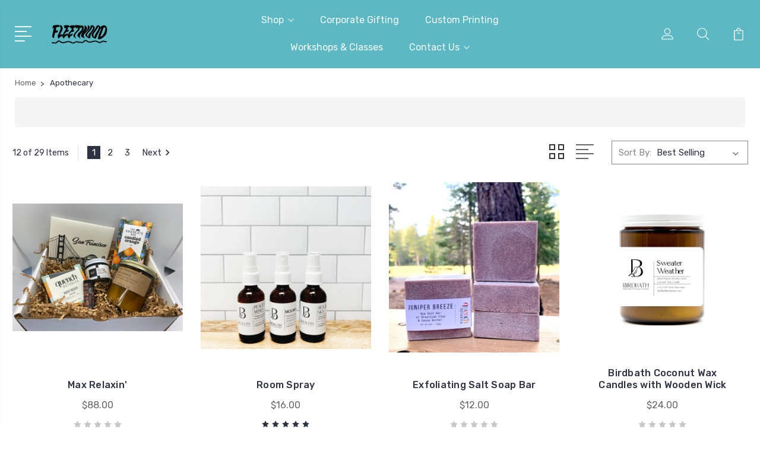

--- FILE ---
content_type: text/html; charset=UTF-8
request_url: https://fleetwoodsf.com/apothecary/
body_size: 14694
content:


<!DOCTYPE html>
<html class="no-js" lang="en">
    <head>
        <title>Apothecary</title>
        <link rel="dns-prefetch preconnect" href="https://cdn11.bigcommerce.com/s-pqgugfbkfw" crossorigin><link rel="dns-prefetch preconnect" href="https://fonts.googleapis.com/" crossorigin><link rel="dns-prefetch preconnect" href="https://fonts.gstatic.com/" crossorigin>
        <link rel='canonical' href='https://fleetwoodsf.com/apothecary/' /><meta name='platform' content='bigcommerce.stencil' />
        
                <link rel="next" href="https://fleetwoodsf.com/apothecary/?page=2">


        <link href="https://cdn11.bigcommerce.com/s-pqgugfbkfw/product_images/FW_Favicon_Green5.png" rel="shortcut icon">
        <meta name="viewport" content="width=device-width, initial-scale=1, maximum-scale=1">

        <script>
            document.documentElement.className = document.documentElement.className.replace('no-js', 'js');
        </script>

        <script>
            window.lazySizesConfig = window.lazySizesConfig || {};
            window.lazySizesConfig.loadMode = 1;
        </script>
        <script async src="https://cdn11.bigcommerce.com/s-pqgugfbkfw/stencil/4827a910-9cac-013e-de74-2a6057028d11/e/2d31a2c0-9cad-013e-08ab-22c5dfd87702/dist/theme-bundle.head_async.js"></script>

        <link href="https://fonts.googleapis.com/css?family=Rubik:400,400i,300,300i,500,500i,700.700i,900,900i%7CRoboto:400,500,600,700,800,900%7CKarla:400%7CCaveat:400,700&display=swap" rel="stylesheet">
        <link data-stencil-stylesheet href="https://cdn11.bigcommerce.com/s-pqgugfbkfw/stencil/4827a910-9cac-013e-de74-2a6057028d11/e/2d31a2c0-9cad-013e-08ab-22c5dfd87702/css/theme-a6480020-b850-013e-a8c8-02ce51df38cb.css" rel="stylesheet">

        <!-- Start Tracking Code for analytics_facebook -->

<script>
!function(f,b,e,v,n,t,s){if(f.fbq)return;n=f.fbq=function(){n.callMethod?n.callMethod.apply(n,arguments):n.queue.push(arguments)};if(!f._fbq)f._fbq=n;n.push=n;n.loaded=!0;n.version='2.0';n.queue=[];t=b.createElement(e);t.async=!0;t.src=v;s=b.getElementsByTagName(e)[0];s.parentNode.insertBefore(t,s)}(window,document,'script','https://connect.facebook.net/en_US/fbevents.js');

fbq('set', 'autoConfig', 'false', '168027546403433');
fbq('dataProcessingOptions', ['LDU'], 0, 0);
fbq('init', '168027546403433', {"external_id":"f44cd2fa-ab8e-4601-b4f3-e5bb40bbd8f2"});
fbq('set', 'agent', 'bigcommerce', '168027546403433');

function trackEvents() {
    var pathName = window.location.pathname;

    fbq('track', 'PageView', {}, "");

    // Search events start -- only fire if the shopper lands on the /search.php page
    if (pathName.indexOf('/search.php') === 0 && getUrlParameter('search_query')) {
        fbq('track', 'Search', {
            content_type: 'product_group',
            content_ids: [],
            search_string: getUrlParameter('search_query')
        });
    }
    // Search events end

    // Wishlist events start -- only fire if the shopper attempts to add an item to their wishlist
    if (pathName.indexOf('/wishlist.php') === 0 && getUrlParameter('added_product_id')) {
        fbq('track', 'AddToWishlist', {
            content_type: 'product_group',
            content_ids: []
        });
    }
    // Wishlist events end

    // Lead events start -- only fire if the shopper subscribes to newsletter
    if (pathName.indexOf('/subscribe.php') === 0 && getUrlParameter('result') === 'success') {
        fbq('track', 'Lead', {});
    }
    // Lead events end

    // Registration events start -- only fire if the shopper registers an account
    if (pathName.indexOf('/login.php') === 0 && getUrlParameter('action') === 'account_created') {
        fbq('track', 'CompleteRegistration', {}, "");
    }
    // Registration events end

    

    function getUrlParameter(name) {
        var cleanName = name.replace(/[\[]/, '\[').replace(/[\]]/, '\]');
        var regex = new RegExp('[\?&]' + cleanName + '=([^&#]*)');
        var results = regex.exec(window.location.search);
        return results === null ? '' : decodeURIComponent(results[1].replace(/\+/g, ' '));
    }
}

if (window.addEventListener) {
    window.addEventListener("load", trackEvents, false)
}
</script>
<noscript><img height="1" width="1" style="display:none" alt="null" src="https://www.facebook.com/tr?id=168027546403433&ev=PageView&noscript=1&a=plbigcommerce1.2&eid="/></noscript>

<!-- End Tracking Code for analytics_facebook -->


<script type="text/javascript" src="https://checkout-sdk.bigcommerce.com/v1/loader.js" defer ></script>
<script type="text/javascript">
fbq('track', 'ViewCategory', {"content_ids":["252","824","1480","602","1425","603","1770","1769","1768","1767","1765","1764"],"content_type":"product_group","content_category":"Apothecary"});
</script>
<script type="text/javascript">
var BCData = {};
</script>

<script nonce="">
(function () {
    var xmlHttp = new XMLHttpRequest();

    xmlHttp.open('POST', 'https://bes.gcp.data.bigcommerce.com/nobot');
    xmlHttp.setRequestHeader('Content-Type', 'application/json');
    xmlHttp.send('{"store_id":"1001009827","timezone_offset":"-8.0","timestamp":"2026-01-18T03:42:35.22746000Z","visit_id":"104f5ee0-dc2c-4cea-9911-37cb2415c17e","channel_id":1}');
})();
</script>


        
        
        
        
        
        
        

    </head>
    <body class="type-category">
        <svg data-src="https://cdn11.bigcommerce.com/s-pqgugfbkfw/stencil/4827a910-9cac-013e-de74-2a6057028d11/e/2d31a2c0-9cad-013e-08ab-22c5dfd87702/img/icon-sprite.svg" class="icons-svg-sprite"></svg>
        <header class="header" sticky="true" role="banner">
  <div class="header-main">
  <div class="container">
    <div class="header-inner">
      <div class="header-left">
        <div class="desktop_mobile_menu">
          <a class="control-otherlinks" href="javascript:void(0);" onclick="">
            <span class="otherlinks-line-1"></span>
            <span class="otherlinks-line-2"></span>
            <span class="otherlinks-line-3"></span>
            <span class="otherlinks-line-4"></span>
          </a>
        </div>
        <div class="logo-block">
              <div class="header-logo header-logo--center">
                  <a href="https://fleetwoodsf.com/">
            <div class="header-logo-image-container-custom">
                <img class="header-logo-image-custom" src="https://cdn11.bigcommerce.com/s-pqgugfbkfw/images/stencil/150x34/web-logo_1757096686__14419.original.png" alt="Fleet Wood" title="Fleet Wood">
            </div>
</a>
              </div>
        </div>
      </div>

      <div class="header-center">
        <div class="navigation-menu" data-menu>
            <nav class="navPages">
  <ul class="navPages-list sf-menu" data-speed="0.8">




      <li class="navPages-item">
        <a class="navPages-action needsclick" href="/categories">Shop <svg><use xlink:href="#icon-chevron-down"></use></svg></a>
        <ul>
            <li class="navPages-item  nav-arrow-roted">
              <!-- SECOND LEVEL STARTS -->

<a class="navPages-action" href="https://fleetwoodsf.com/2025-gift-guide/" class="needsclick">
  <span class="nav-arrow"><svg class=""><use xlink:href="#icon-m-right"></use></svg></span>
    2025 Gift Guide
    <svg class="chevron-down"><use xlink:href="#icon-chevron-down"></use></svg>
</a>
<ul class="navlist-sub nav-second-level">
    <li>
        <!-- THIRD LEVEL STARTS -->
        <a class="navPages-action" href="https://fleetwoodsf.com/2025-gift-guide/the-mom/" class="needsclick">
          <span class="nav-arrow"><svg class=""><use xlink:href="#icon-m-right"></use></svg></span>The Mom </a>
        <!-- THIRD LEVEL STARTS -->
    </li>
    <li>
        <!-- THIRD LEVEL STARTS -->
        <a class="navPages-action" href="https://fleetwoodsf.com/2025-gift-guide/the-stay-at-home-gourmand/" class="needsclick">
          <span class="nav-arrow"><svg class=""><use xlink:href="#icon-m-right"></use></svg></span>The Stay-At-Home Gourmand</a>
        <!-- THIRD LEVEL STARTS -->
    </li>
    <li>
        <!-- THIRD LEVEL STARTS -->
        <a class="navPages-action" href="https://fleetwoodsf.com/2025-gift-guide/tweenage-niece/" class="needsclick">
          <span class="nav-arrow"><svg class=""><use xlink:href="#icon-m-right"></use></svg></span>Tweenage Niece</a>
        <!-- THIRD LEVEL STARTS -->
    </li>
    <li>
        <!-- THIRD LEVEL STARTS -->
        <a class="navPages-action" href="https://fleetwoodsf.com/2025-gift-guide/whimsigoth-artist/" class="needsclick">
          <span class="nav-arrow"><svg class=""><use xlink:href="#icon-m-right"></use></svg></span>WhimsiGoth Artist</a>
        <!-- THIRD LEVEL STARTS -->
    </li>
    <li>
        <!-- THIRD LEVEL STARTS -->
        <a class="navPages-action" href="https://fleetwoodsf.com/2025-gift-guide/young-family/" class="needsclick">
          <span class="nav-arrow"><svg class=""><use xlink:href="#icon-m-right"></use></svg></span>Young Family</a>
        <!-- THIRD LEVEL STARTS -->
    </li>
    <li>
        <!-- THIRD LEVEL STARTS -->
        <a class="navPages-action" href="https://fleetwoodsf.com/2025-gift-guide/the-staffs-picks/" class="needsclick">
          <span class="nav-arrow"><svg class=""><use xlink:href="#icon-m-right"></use></svg></span>The Staff&#x27;s Picks</a>
        <!-- THIRD LEVEL STARTS -->
    </li>
</ul>
<!-- SECOND LEVEL ENDS -->
            </li>
            <li class="navPages-item  nav-arrow-roted">
              <!-- SECOND LEVEL STARTS -->
<a class="navPages-action" href="https://fleetwoodsf.com/shop-all/">
  <span class="nav-arrow"><svg class=""><use xlink:href="#icon-m-right"></use></svg></span>Shop All</a>
<!-- SECOND LEVEL ENDS -->
            </li>
            <li class="navPages-item  nav-arrow-roted">
              <!-- SECOND LEVEL STARTS -->
<a class="navPages-action" href="https://fleetwoodsf.com/sunsetdunes">
  <span class="nav-arrow"><svg class=""><use xlink:href="#icon-m-right"></use></svg></span>Friends of Sunset Dunes Collab</a>
<!-- SECOND LEVEL ENDS -->
            </li>
            <li class="navPages-item  nav-arrow-roted">
              <!-- SECOND LEVEL STARTS -->
<a class="navPages-action" href="https://fleetwoodsf.com/workshops/">
  <span class="nav-arrow"><svg class=""><use xlink:href="#icon-m-right"></use></svg></span>Workshops &amp; Classes</a>
<!-- SECOND LEVEL ENDS -->
            </li>
            <li class="navPages-item  nav-arrow-roted">
              <!-- SECOND LEVEL STARTS -->
<a class="navPages-action" href="https://fleetwoodsf.com/curated-gift-boxes/">
  <span class="nav-arrow"><svg class=""><use xlink:href="#icon-m-right"></use></svg></span>Curated Gift Boxes</a>
<!-- SECOND LEVEL ENDS -->
            </li>
            <li class="navPages-item  nav-arrow-roted">
              <!-- SECOND LEVEL STARTS -->
<a class="navPages-action" href="https://fleetwoodsf.com/apothecary/">
  <span class="nav-arrow"><svg class=""><use xlink:href="#icon-m-right"></use></svg></span>Apothecary</a>
<!-- SECOND LEVEL ENDS -->
            </li>
            <li class="navPages-item  nav-arrow-roted">
              <!-- SECOND LEVEL STARTS -->

<a class="navPages-action" href="https://fleetwoodsf.com/accessories/" class="needsclick">
  <span class="nav-arrow"><svg class=""><use xlink:href="#icon-m-right"></use></svg></span>
    Accessories
    <svg class="chevron-down"><use xlink:href="#icon-chevron-down"></use></svg>
</a>
<ul class="navlist-sub nav-second-level">
    <li>
        <!-- THIRD LEVEL STARTS -->
        <a class="navPages-action" href="https://fleetwoodsf.com/accessories/hats/" class="needsclick">
          <span class="nav-arrow"><svg class=""><use xlink:href="#icon-m-right"></use></svg></span>Hats</a>
        <!-- THIRD LEVEL STARTS -->
    </li>
    <li>
        <!-- THIRD LEVEL STARTS -->
        <a class="navPages-action" href="https://fleetwoodsf.com/accessories/scarves-bandanas/" class="needsclick">
          <span class="nav-arrow"><svg class=""><use xlink:href="#icon-m-right"></use></svg></span>Scarves + Bandanas</a>
        <!-- THIRD LEVEL STARTS -->
    </li>
    <li>
        <!-- THIRD LEVEL STARTS -->
        <a class="navPages-action" href="https://fleetwoodsf.com/accessories/totes/" class="needsclick">
          <span class="nav-arrow"><svg class=""><use xlink:href="#icon-m-right"></use></svg></span>Bags, Pouches &amp; Totes</a>
        <!-- THIRD LEVEL STARTS -->
    </li>
</ul>
<!-- SECOND LEVEL ENDS -->
            </li>
            <li class="navPages-item  nav-arrow-roted">
              <!-- SECOND LEVEL STARTS -->

<a class="navPages-action" href="https://fleetwoodsf.com/clothing/" class="needsclick">
  <span class="nav-arrow"><svg class=""><use xlink:href="#icon-m-right"></use></svg></span>
    Clothing
    <svg class="chevron-down"><use xlink:href="#icon-chevron-down"></use></svg>
</a>
<ul class="navlist-sub nav-second-level">
    <li>
        <!-- THIRD LEVEL STARTS -->
        <a class="navPages-action" href="https://fleetwoodsf.com/clothing/cole-valley-tees/" class="needsclick">
          <span class="nav-arrow"><svg class=""><use xlink:href="#icon-m-right"></use></svg></span>Cole Valley Tees</a>
        <!-- THIRD LEVEL STARTS -->
    </li>
    <li>
        <!-- THIRD LEVEL STARTS -->
        <a class="navPages-action" href="https://fleetwoodsf.com/clothing/pants/" class="needsclick">
          <span class="nav-arrow"><svg class=""><use xlink:href="#icon-m-right"></use></svg></span>Pants</a>
        <!-- THIRD LEVEL STARTS -->
    </li>
    <li>
        <!-- THIRD LEVEL STARTS -->
        <a class="navPages-action" href="https://fleetwoodsf.com/clothing/t-shirts/" class="needsclick">
          <span class="nav-arrow"><svg class=""><use xlink:href="#icon-m-right"></use></svg></span>T-Shirts</a>
        <!-- THIRD LEVEL STARTS -->
    </li>
    <li>
        <!-- THIRD LEVEL STARTS -->
        <a class="navPages-action" href="https://fleetwoodsf.com/sweatshirts" class="needsclick">
          <span class="nav-arrow"><svg class=""><use xlink:href="#icon-m-right"></use></svg></span>Sweatshirts</a>
        <!-- THIRD LEVEL STARTS -->
    </li>
    <li>
        <!-- THIRD LEVEL STARTS -->
        <a class="navPages-action" href="https://fleetwoodsf.com/clothing/kiddos/" class="needsclick">
          <span class="nav-arrow"><svg class=""><use xlink:href="#icon-m-right"></use></svg></span>Kiddos</a>
        <!-- THIRD LEVEL STARTS -->
    </li>
</ul>
<!-- SECOND LEVEL ENDS -->
            </li>
            <li class="navPages-item  nav-arrow-roted">
              <!-- SECOND LEVEL STARTS -->
<a class="navPages-action" href="https://fleetwoodsf.com/edibles/">
  <span class="nav-arrow"><svg class=""><use xlink:href="#icon-m-right"></use></svg></span>Edibles &amp; Snacks</a>
<!-- SECOND LEVEL ENDS -->
            </li>
            <li class="navPages-item  nav-arrow-roted">
              <!-- SECOND LEVEL STARTS -->
<a class="navPages-action" href="https://fleetwoodsf.com/home-goods/">
  <span class="nav-arrow"><svg class=""><use xlink:href="#icon-m-right"></use></svg></span>Home Goods</a>
<!-- SECOND LEVEL ENDS -->
            </li>
            <li class="navPages-item  nav-arrow-roted">
              <!-- SECOND LEVEL STARTS -->

<a class="navPages-action" href="https://fleetwoodsf.com/jewelry/" class="needsclick">
  <span class="nav-arrow"><svg class=""><use xlink:href="#icon-m-right"></use></svg></span>
    Jewelry
    <svg class="chevron-down"><use xlink:href="#icon-chevron-down"></use></svg>
</a>
<ul class="navlist-sub nav-second-level">
    <li>
        <!-- THIRD LEVEL STARTS -->
        <a class="navPages-action" href="https://fleetwoodsf.com/jewelry/earrings/" class="needsclick">
          <span class="nav-arrow"><svg class=""><use xlink:href="#icon-m-right"></use></svg></span>Earrings</a>
        <!-- THIRD LEVEL STARTS -->
    </li>
    <li>
        <!-- THIRD LEVEL STARTS -->
        <a class="navPages-action" href="https://fleetwoodsf.com/jewelry/necklaces/" class="needsclick">
          <span class="nav-arrow"><svg class=""><use xlink:href="#icon-m-right"></use></svg></span>Necklaces</a>
        <!-- THIRD LEVEL STARTS -->
    </li>
    <li>
        <!-- THIRD LEVEL STARTS -->
        <a class="navPages-action" href="https://fleetwoodsf.com/rings/" class="needsclick">
          <span class="nav-arrow"><svg class=""><use xlink:href="#icon-m-right"></use></svg></span>Rings</a>
        <!-- THIRD LEVEL STARTS -->
    </li>
</ul>
<!-- SECOND LEVEL ENDS -->
            </li>
            <li class="navPages-item  nav-arrow-roted">
              <!-- SECOND LEVEL STARTS -->

<a class="navPages-action" href="https://fleetwoodsf.com/shop-valentines-day/" class="needsclick">
  <span class="nav-arrow"><svg class=""><use xlink:href="#icon-m-right"></use></svg></span>
    Shop Valentine&#x27;s Day
    <svg class="chevron-down"><use xlink:href="#icon-chevron-down"></use></svg>
</a>
<ul class="navlist-sub nav-second-level">
    <li>
        <!-- THIRD LEVEL STARTS -->
        <a class="navPages-action" href="https://fleetwoodsf.com/shop-valentines-day/cards/" class="needsclick">
          <span class="nav-arrow"><svg class=""><use xlink:href="#icon-m-right"></use></svg></span>Cards</a>
        <!-- THIRD LEVEL STARTS -->
    </li>
    <li>
        <!-- THIRD LEVEL STARTS -->
        <a class="navPages-action" href="https://fleetwoodsf.com/shop-valentines-day/gifts/" class="needsclick">
          <span class="nav-arrow"><svg class=""><use xlink:href="#icon-m-right"></use></svg></span>Gifts</a>
        <!-- THIRD LEVEL STARTS -->
    </li>
</ul>
<!-- SECOND LEVEL ENDS -->
            </li>
            <li class="navPages-item  nav-arrow-roted">
              <!-- SECOND LEVEL STARTS -->

<a class="navPages-action" href="https://fleetwoodsf.com/print-goods/" class="needsclick">
  <span class="nav-arrow"><svg class=""><use xlink:href="#icon-m-right"></use></svg></span>
    Print Goods
    <svg class="chevron-down"><use xlink:href="#icon-chevron-down"></use></svg>
</a>
<ul class="navlist-sub nav-second-level">
    <li>
        <!-- THIRD LEVEL STARTS -->
        <a class="navPages-action" href="https://fleetwoodsf.com/cards/" class="needsclick">
          <span class="nav-arrow"><svg class=""><use xlink:href="#icon-m-right"></use></svg></span>
            Greeting Cards <svg class="chevron-down"><use xlink:href="#icon-chevron-down"></use></svg>
        </a>
        <ul class="navlist-sub nav-third-level">
            <li>
              <!-- FOURTH LEVEL STARTS -->
                <a class="navPages-action" href="https://fleetwoodsf.com/greeting-cards/birthday/" class="needsclick">Birthday</a>
              <!-- FOURTH LEVEL STARTS -->

            </li>
            <li>
              <!-- FOURTH LEVEL STARTS -->
                <a class="navPages-action" href="https://fleetwoodsf.com/print-goods/greeting-cards/holiday/" class="needsclick">Holiday</a>
              <!-- FOURTH LEVEL STARTS -->

            </li>
            <li>
              <!-- FOURTH LEVEL STARTS -->
                <a class="navPages-action" href="https://fleetwoodsf.com/print-goods/greeting-cards/thank-you/" class="needsclick">Thank You</a>
              <!-- FOURTH LEVEL STARTS -->

            </li>
            <li>
              <!-- FOURTH LEVEL STARTS -->
                <a class="navPages-action" href="https://fleetwoodsf.com/congrats/" class="needsclick">Congrats</a>
              <!-- FOURTH LEVEL STARTS -->

            </li>
            <li>
              <!-- FOURTH LEVEL STARTS -->
                <a class="navPages-action" href="https://fleetwoodsf.com/print-goods/greeting-cards/sympathy/" class="needsclick">Sympathy</a>
              <!-- FOURTH LEVEL STARTS -->

            </li>
            <li>
              <!-- FOURTH LEVEL STARTS -->
                <a class="navPages-action" href="https://fleetwoodsf.com/love/" class="needsclick">Love</a>
              <!-- FOURTH LEVEL STARTS -->

            </li>
            <li>
              <!-- FOURTH LEVEL STARTS -->
                <a class="navPages-action" href="https://fleetwoodsf.com/greeting-cards/san-francisco/" class="needsclick">San Francisco</a>
              <!-- FOURTH LEVEL STARTS -->

            </li>
            <li>
              <!-- FOURTH LEVEL STARTS -->
                <a class="navPages-action" href="https://fleetwoodsf.com/print-goods/greeting-cards/card-sets/" class="needsclick">Card Sets</a>
              <!-- FOURTH LEVEL STARTS -->

            </li>
        </ul>
        <!-- THIRD LEVEL STARTS -->
    </li>
    <li>
        <!-- THIRD LEVEL STARTS -->
        <a class="navPages-action" href="https://fleetwoodsf.com/print-goods/prints/" class="needsclick">
          <span class="nav-arrow"><svg class=""><use xlink:href="#icon-m-right"></use></svg></span>Prints</a>
        <!-- THIRD LEVEL STARTS -->
    </li>
    <li>
        <!-- THIRD LEVEL STARTS -->
        <a class="navPages-action" href="https://fleetwoodsf.com/zines-1/" class="needsclick">
          <span class="nav-arrow"><svg class=""><use xlink:href="#icon-m-right"></use></svg></span>Books &amp; Zines</a>
        <!-- THIRD LEVEL STARTS -->
    </li>
</ul>
<!-- SECOND LEVEL ENDS -->
            </li>
            <li class="navPages-item  nav-arrow-roted">
              <!-- SECOND LEVEL STARTS -->
<a class="navPages-action" href="https://fleetwoodsf.com/sf-made/">
  <span class="nav-arrow"><svg class=""><use xlink:href="#icon-m-right"></use></svg></span>SF Made</a>
<!-- SECOND LEVEL ENDS -->
            </li>
            <li class="navPages-item  nav-arrow-roted">
              <!-- SECOND LEVEL STARTS -->
<a class="navPages-action" href="https://fleetwoodsf.com/pets/">
  <span class="nav-arrow"><svg class=""><use xlink:href="#icon-m-right"></use></svg></span>Pets</a>
<!-- SECOND LEVEL ENDS -->
            </li>
            <li class="navPages-item  nav-arrow-roted">
              <!-- SECOND LEVEL STARTS -->
<a class="navPages-action" href="https://fleetwoodsf.com/gift-cards/">
  <span class="nav-arrow"><svg class=""><use xlink:href="#icon-m-right"></use></svg></span>Gift Cards</a>
<!-- SECOND LEVEL ENDS -->
            </li>
        </ul>
      </li>
           <li class="navPages-item navPages-item-page ">
             <!-- SECOND LEVEL STARTS -->
<a class="navPages-action" href="https://fleetwoodsf.com/corporate-gifting/">
  <span class="nav-arrow"><svg class=""><use xlink:href="#icon-m-right"></use></svg></span>Corporate Gifting</a>
<!-- SECOND LEVEL ENDS -->
           </li>
           <li class="navPages-item navPages-item-page ">
             <!-- SECOND LEVEL STARTS -->
<a class="navPages-action" href="https://fleetwoodsf.com/custom-printing/">
  <span class="nav-arrow"><svg class=""><use xlink:href="#icon-m-right"></use></svg></span>Custom Printing</a>
<!-- SECOND LEVEL ENDS -->
           </li>
           <li class="navPages-item navPages-item-page ">
             <!-- SECOND LEVEL STARTS -->
<a class="navPages-action" href="https://fleetwoodsf.com/workshops/">
  <span class="nav-arrow"><svg class=""><use xlink:href="#icon-m-right"></use></svg></span>Workshops &amp; Classes</a>
<!-- SECOND LEVEL ENDS -->
           </li>
           <li class="navPages-item navPages-item-page last-menu-item">
             <!-- SECOND LEVEL STARTS -->

<a class="navPages-action" href="https://fleetwoodsf.com/contact-us/" class="needsclick">
  <span class="nav-arrow"><svg class=""><use xlink:href="#icon-m-right"></use></svg></span>
    Contact Us
    <svg class="chevron-down"><use xlink:href="#icon-chevron-down"></use></svg>
</a>
<ul class="navlist-sub nav-second-level">
    <li>
        <!-- THIRD LEVEL STARTS -->
        <a class="navPages-action" href="https://fleetwoodsf.com/faq/" class="needsclick">
          <span class="nav-arrow"><svg class=""><use xlink:href="#icon-m-right"></use></svg></span>FAQ</a>
        <!-- THIRD LEVEL STARTS -->
    </li>
    <li>
        <!-- THIRD LEVEL STARTS -->
        <a class="navPages-action" href="https://fleetwoodsf.com/returns" class="needsclick">
          <span class="nav-arrow"><svg class=""><use xlink:href="#icon-m-right"></use></svg></span>Returns and Exchanges</a>
        <!-- THIRD LEVEL STARTS -->
    </li>
</ul>
<!-- SECOND LEVEL ENDS -->
           </li>
  </ul>
</nav>
        </div>
      </div>

      <div class="header-right">
          <nav class="navUser">
    <ul class="navUser-section navUser-section--alt account-section sf-menu">
      <li class="navUser-item navUser-item--account">
    <a class="navUser-action needsclick" href="/account.php">
      <svg><use xlink:href="#icon-user"></use></svg>
      <!-- <span>Account</span> -->
    </a>
    <ul class="navUser-section-sub section-sub-right">
        <li class="navUser-item">
          <a class="navUser-action needsclick" href="/login.php">
            <svg><use xlink:href="#icon-signout"></use></svg><span>Sign in</span>
          </a>
        </li>
        <li class="navUser-item">
          <a class="navUser-action needsclick" href="/login.php?action=create_account">
            <svg><use xlink:href="#icon-register"></use></svg><span>Register</span>
          </a>
        </li>
          <li class="navUser-item">
              <a class="navUser-action needsclick" href="/giftcertificates.php">
              <svg><use xlink:href="#icon-gift-certificate"></use></svg><span>Gift Certificates</span>
              </a>
          </li>
        <li class="navUser-item navUser-item-wishlist">
            <a class="navUser-action needsclick" href="/wishlist.php">
              <svg><use xlink:href="#icon-wishlist"></use></svg><span>wishlist</span>
            </a>
        </li>


    </ul>
</li>


      <li class="navUser-item navUser-search">
          <a class="navUser-action navUser-action--quickSearch" href="javascript:void(0);" data-search="quickSearch" aria-controls="quickSearch" aria-expanded="false"><svg class="search-icon"><use xlink:href="#icon-search"></use></svg> <svg class="search-close"><use xlink:href="#icon-close"></use></svg></a>
      </li>


      <li class="navUser-item navUser-item--cart">
          <a  class="navUser-action"
              data-cart-preview
              data-dropdown="cart-preview-dropdown"
              data-options="align:right"
              href="/cart.php">
              <span class="navUser-item-cartLabel">
                <svg><use xlink:href="#icon-cart"></use></svg>
              </span> <span class="countPill cart-quantity"></span>
          </a>
          <div class="dropdown-menu" id="cart-preview-dropdown" data-dropdown-content aria-hidden="true"></div>
      </li>
    </ul>

</nav>

<div class="dropdown dropdown--quickSearch" id="quickSearch" aria-hidden="true" tabindex="-1" data-prevent-quick-search-close>
    <form class="form" action="/search.php"  id="headerQuickSearchForm">
    <fieldset class="form-fieldset">
        <div class="form-field">
            <label class="is-srOnly" for="search_query">Search</label>
            <input class="form-input" data-search-quick name="search_query" id="search_query" data-error-message="Search field cannot be empty." placeholder="Search the store" autocomplete="off">
            <span class="search-icon-main" onclick="document.getElementById('headerQuickSearchForm').submit();"><svg class="search-icon"><use xlink:href="#icon-search"></use></svg></span>
        </div>
    </fieldset>
</form>
<section class="quickSearchResults" data-bind="html: results"></section>
</div>

<div id="headerSidebar" class="header-side-bar">
<div class="header-side-bar-inn">
  <div class="close">
    <a class="close-icon" href="javascript:void(0);"><svg><use xlink:href="#icon-close"></use></svg></a>
  </div>
  <div class="category headerSidebar-block">
    <h5 class="sidebarBlock-heading">Categories</h5>
    <ul class="navList navList-treeview">
            <li class="navPages-item">
              <!-- SECOND LEVEL STARTS -->

<a class="navPages-action" href="https://fleetwoodsf.com/2025-gift-guide/" class="needsclick">
  <span class="nav-arrow"><svg class=""><use xlink:href="#icon-m-right"></use></svg></span>
    2025 Gift Guide
    <svg class="chevron-down"><use xlink:href="#icon-chevron-down"></use></svg>
</a>
<ul class="navlist-sub nav-second-level">
    <li>
        <!-- THIRD LEVEL STARTS -->
        <a class="navPages-action" href="https://fleetwoodsf.com/2025-gift-guide/the-mom/" class="needsclick">
          <span class="nav-arrow"><svg class=""><use xlink:href="#icon-m-right"></use></svg></span>The Mom </a>
        <!-- THIRD LEVEL STARTS -->
    </li>
    <li>
        <!-- THIRD LEVEL STARTS -->
        <a class="navPages-action" href="https://fleetwoodsf.com/2025-gift-guide/the-stay-at-home-gourmand/" class="needsclick">
          <span class="nav-arrow"><svg class=""><use xlink:href="#icon-m-right"></use></svg></span>The Stay-At-Home Gourmand</a>
        <!-- THIRD LEVEL STARTS -->
    </li>
    <li>
        <!-- THIRD LEVEL STARTS -->
        <a class="navPages-action" href="https://fleetwoodsf.com/2025-gift-guide/tweenage-niece/" class="needsclick">
          <span class="nav-arrow"><svg class=""><use xlink:href="#icon-m-right"></use></svg></span>Tweenage Niece</a>
        <!-- THIRD LEVEL STARTS -->
    </li>
    <li>
        <!-- THIRD LEVEL STARTS -->
        <a class="navPages-action" href="https://fleetwoodsf.com/2025-gift-guide/whimsigoth-artist/" class="needsclick">
          <span class="nav-arrow"><svg class=""><use xlink:href="#icon-m-right"></use></svg></span>WhimsiGoth Artist</a>
        <!-- THIRD LEVEL STARTS -->
    </li>
    <li>
        <!-- THIRD LEVEL STARTS -->
        <a class="navPages-action" href="https://fleetwoodsf.com/2025-gift-guide/young-family/" class="needsclick">
          <span class="nav-arrow"><svg class=""><use xlink:href="#icon-m-right"></use></svg></span>Young Family</a>
        <!-- THIRD LEVEL STARTS -->
    </li>
    <li>
        <!-- THIRD LEVEL STARTS -->
        <a class="navPages-action" href="https://fleetwoodsf.com/2025-gift-guide/the-staffs-picks/" class="needsclick">
          <span class="nav-arrow"><svg class=""><use xlink:href="#icon-m-right"></use></svg></span>The Staff&#x27;s Picks</a>
        <!-- THIRD LEVEL STARTS -->
    </li>
</ul>
<!-- SECOND LEVEL ENDS -->
            </li>
            <li class="navPages-item">
              <!-- SECOND LEVEL STARTS -->
<a class="navPages-action" href="https://fleetwoodsf.com/shop-all/">
  <span class="nav-arrow"><svg class=""><use xlink:href="#icon-m-right"></use></svg></span>Shop All</a>
<!-- SECOND LEVEL ENDS -->
            </li>
            <li class="navPages-item">
              <!-- SECOND LEVEL STARTS -->
<a class="navPages-action" href="https://fleetwoodsf.com/sunsetdunes">
  <span class="nav-arrow"><svg class=""><use xlink:href="#icon-m-right"></use></svg></span>Friends of Sunset Dunes Collab</a>
<!-- SECOND LEVEL ENDS -->
            </li>
            <li class="navPages-item">
              <!-- SECOND LEVEL STARTS -->
<a class="navPages-action" href="https://fleetwoodsf.com/workshops/">
  <span class="nav-arrow"><svg class=""><use xlink:href="#icon-m-right"></use></svg></span>Workshops &amp; Classes</a>
<!-- SECOND LEVEL ENDS -->
            </li>
            <li class="navPages-item">
              <!-- SECOND LEVEL STARTS -->
<a class="navPages-action" href="https://fleetwoodsf.com/curated-gift-boxes/">
  <span class="nav-arrow"><svg class=""><use xlink:href="#icon-m-right"></use></svg></span>Curated Gift Boxes</a>
<!-- SECOND LEVEL ENDS -->
            </li>
            <li class="navPages-item">
              <!-- SECOND LEVEL STARTS -->
<a class="navPages-action" href="https://fleetwoodsf.com/apothecary/">
  <span class="nav-arrow"><svg class=""><use xlink:href="#icon-m-right"></use></svg></span>Apothecary</a>
<!-- SECOND LEVEL ENDS -->
            </li>
            <li class="navPages-item">
              <!-- SECOND LEVEL STARTS -->

<a class="navPages-action" href="https://fleetwoodsf.com/accessories/" class="needsclick">
  <span class="nav-arrow"><svg class=""><use xlink:href="#icon-m-right"></use></svg></span>
    Accessories
    <svg class="chevron-down"><use xlink:href="#icon-chevron-down"></use></svg>
</a>
<ul class="navlist-sub nav-second-level">
    <li>
        <!-- THIRD LEVEL STARTS -->
        <a class="navPages-action" href="https://fleetwoodsf.com/accessories/hats/" class="needsclick">
          <span class="nav-arrow"><svg class=""><use xlink:href="#icon-m-right"></use></svg></span>Hats</a>
        <!-- THIRD LEVEL STARTS -->
    </li>
    <li>
        <!-- THIRD LEVEL STARTS -->
        <a class="navPages-action" href="https://fleetwoodsf.com/accessories/scarves-bandanas/" class="needsclick">
          <span class="nav-arrow"><svg class=""><use xlink:href="#icon-m-right"></use></svg></span>Scarves + Bandanas</a>
        <!-- THIRD LEVEL STARTS -->
    </li>
    <li>
        <!-- THIRD LEVEL STARTS -->
        <a class="navPages-action" href="https://fleetwoodsf.com/accessories/totes/" class="needsclick">
          <span class="nav-arrow"><svg class=""><use xlink:href="#icon-m-right"></use></svg></span>Bags, Pouches &amp; Totes</a>
        <!-- THIRD LEVEL STARTS -->
    </li>
</ul>
<!-- SECOND LEVEL ENDS -->
            </li>
            <li class="navPages-item">
              <!-- SECOND LEVEL STARTS -->

<a class="navPages-action" href="https://fleetwoodsf.com/clothing/" class="needsclick">
  <span class="nav-arrow"><svg class=""><use xlink:href="#icon-m-right"></use></svg></span>
    Clothing
    <svg class="chevron-down"><use xlink:href="#icon-chevron-down"></use></svg>
</a>
<ul class="navlist-sub nav-second-level">
    <li>
        <!-- THIRD LEVEL STARTS -->
        <a class="navPages-action" href="https://fleetwoodsf.com/clothing/cole-valley-tees/" class="needsclick">
          <span class="nav-arrow"><svg class=""><use xlink:href="#icon-m-right"></use></svg></span>Cole Valley Tees</a>
        <!-- THIRD LEVEL STARTS -->
    </li>
    <li>
        <!-- THIRD LEVEL STARTS -->
        <a class="navPages-action" href="https://fleetwoodsf.com/clothing/pants/" class="needsclick">
          <span class="nav-arrow"><svg class=""><use xlink:href="#icon-m-right"></use></svg></span>Pants</a>
        <!-- THIRD LEVEL STARTS -->
    </li>
    <li>
        <!-- THIRD LEVEL STARTS -->
        <a class="navPages-action" href="https://fleetwoodsf.com/clothing/t-shirts/" class="needsclick">
          <span class="nav-arrow"><svg class=""><use xlink:href="#icon-m-right"></use></svg></span>T-Shirts</a>
        <!-- THIRD LEVEL STARTS -->
    </li>
    <li>
        <!-- THIRD LEVEL STARTS -->
        <a class="navPages-action" href="https://fleetwoodsf.com/sweatshirts" class="needsclick">
          <span class="nav-arrow"><svg class=""><use xlink:href="#icon-m-right"></use></svg></span>Sweatshirts</a>
        <!-- THIRD LEVEL STARTS -->
    </li>
    <li>
        <!-- THIRD LEVEL STARTS -->
        <a class="navPages-action" href="https://fleetwoodsf.com/clothing/kiddos/" class="needsclick">
          <span class="nav-arrow"><svg class=""><use xlink:href="#icon-m-right"></use></svg></span>Kiddos</a>
        <!-- THIRD LEVEL STARTS -->
    </li>
</ul>
<!-- SECOND LEVEL ENDS -->
            </li>
            <li class="navPages-item">
              <!-- SECOND LEVEL STARTS -->
<a class="navPages-action" href="https://fleetwoodsf.com/edibles/">
  <span class="nav-arrow"><svg class=""><use xlink:href="#icon-m-right"></use></svg></span>Edibles &amp; Snacks</a>
<!-- SECOND LEVEL ENDS -->
            </li>
            <li class="navPages-item">
              <!-- SECOND LEVEL STARTS -->
<a class="navPages-action" href="https://fleetwoodsf.com/home-goods/">
  <span class="nav-arrow"><svg class=""><use xlink:href="#icon-m-right"></use></svg></span>Home Goods</a>
<!-- SECOND LEVEL ENDS -->
            </li>
            <li class="navPages-item">
              <!-- SECOND LEVEL STARTS -->

<a class="navPages-action" href="https://fleetwoodsf.com/jewelry/" class="needsclick">
  <span class="nav-arrow"><svg class=""><use xlink:href="#icon-m-right"></use></svg></span>
    Jewelry
    <svg class="chevron-down"><use xlink:href="#icon-chevron-down"></use></svg>
</a>
<ul class="navlist-sub nav-second-level">
    <li>
        <!-- THIRD LEVEL STARTS -->
        <a class="navPages-action" href="https://fleetwoodsf.com/jewelry/earrings/" class="needsclick">
          <span class="nav-arrow"><svg class=""><use xlink:href="#icon-m-right"></use></svg></span>Earrings</a>
        <!-- THIRD LEVEL STARTS -->
    </li>
    <li>
        <!-- THIRD LEVEL STARTS -->
        <a class="navPages-action" href="https://fleetwoodsf.com/jewelry/necklaces/" class="needsclick">
          <span class="nav-arrow"><svg class=""><use xlink:href="#icon-m-right"></use></svg></span>Necklaces</a>
        <!-- THIRD LEVEL STARTS -->
    </li>
    <li>
        <!-- THIRD LEVEL STARTS -->
        <a class="navPages-action" href="https://fleetwoodsf.com/rings/" class="needsclick">
          <span class="nav-arrow"><svg class=""><use xlink:href="#icon-m-right"></use></svg></span>Rings</a>
        <!-- THIRD LEVEL STARTS -->
    </li>
</ul>
<!-- SECOND LEVEL ENDS -->
            </li>
            <li class="navPages-item">
              <!-- SECOND LEVEL STARTS -->

<a class="navPages-action" href="https://fleetwoodsf.com/shop-valentines-day/" class="needsclick">
  <span class="nav-arrow"><svg class=""><use xlink:href="#icon-m-right"></use></svg></span>
    Shop Valentine&#x27;s Day
    <svg class="chevron-down"><use xlink:href="#icon-chevron-down"></use></svg>
</a>
<ul class="navlist-sub nav-second-level">
    <li>
        <!-- THIRD LEVEL STARTS -->
        <a class="navPages-action" href="https://fleetwoodsf.com/shop-valentines-day/cards/" class="needsclick">
          <span class="nav-arrow"><svg class=""><use xlink:href="#icon-m-right"></use></svg></span>Cards</a>
        <!-- THIRD LEVEL STARTS -->
    </li>
    <li>
        <!-- THIRD LEVEL STARTS -->
        <a class="navPages-action" href="https://fleetwoodsf.com/shop-valentines-day/gifts/" class="needsclick">
          <span class="nav-arrow"><svg class=""><use xlink:href="#icon-m-right"></use></svg></span>Gifts</a>
        <!-- THIRD LEVEL STARTS -->
    </li>
</ul>
<!-- SECOND LEVEL ENDS -->
            </li>
            <li class="navPages-item">
              <!-- SECOND LEVEL STARTS -->

<a class="navPages-action" href="https://fleetwoodsf.com/print-goods/" class="needsclick">
  <span class="nav-arrow"><svg class=""><use xlink:href="#icon-m-right"></use></svg></span>
    Print Goods
    <svg class="chevron-down"><use xlink:href="#icon-chevron-down"></use></svg>
</a>
<ul class="navlist-sub nav-second-level">
    <li>
        <!-- THIRD LEVEL STARTS -->
        <a class="navPages-action" href="https://fleetwoodsf.com/cards/" class="needsclick">
          <span class="nav-arrow"><svg class=""><use xlink:href="#icon-m-right"></use></svg></span>
            Greeting Cards <svg class="chevron-down"><use xlink:href="#icon-chevron-down"></use></svg>
        </a>
        <ul class="navlist-sub nav-third-level">
            <li>
              <!-- FOURTH LEVEL STARTS -->
                <a class="navPages-action" href="https://fleetwoodsf.com/greeting-cards/birthday/" class="needsclick">Birthday</a>
              <!-- FOURTH LEVEL STARTS -->

            </li>
            <li>
              <!-- FOURTH LEVEL STARTS -->
                <a class="navPages-action" href="https://fleetwoodsf.com/print-goods/greeting-cards/holiday/" class="needsclick">Holiday</a>
              <!-- FOURTH LEVEL STARTS -->

            </li>
            <li>
              <!-- FOURTH LEVEL STARTS -->
                <a class="navPages-action" href="https://fleetwoodsf.com/print-goods/greeting-cards/thank-you/" class="needsclick">Thank You</a>
              <!-- FOURTH LEVEL STARTS -->

            </li>
            <li>
              <!-- FOURTH LEVEL STARTS -->
                <a class="navPages-action" href="https://fleetwoodsf.com/congrats/" class="needsclick">Congrats</a>
              <!-- FOURTH LEVEL STARTS -->

            </li>
            <li>
              <!-- FOURTH LEVEL STARTS -->
                <a class="navPages-action" href="https://fleetwoodsf.com/print-goods/greeting-cards/sympathy/" class="needsclick">Sympathy</a>
              <!-- FOURTH LEVEL STARTS -->

            </li>
            <li>
              <!-- FOURTH LEVEL STARTS -->
                <a class="navPages-action" href="https://fleetwoodsf.com/love/" class="needsclick">Love</a>
              <!-- FOURTH LEVEL STARTS -->

            </li>
            <li>
              <!-- FOURTH LEVEL STARTS -->
                <a class="navPages-action" href="https://fleetwoodsf.com/greeting-cards/san-francisco/" class="needsclick">San Francisco</a>
              <!-- FOURTH LEVEL STARTS -->

            </li>
            <li>
              <!-- FOURTH LEVEL STARTS -->
                <a class="navPages-action" href="https://fleetwoodsf.com/print-goods/greeting-cards/card-sets/" class="needsclick">Card Sets</a>
              <!-- FOURTH LEVEL STARTS -->

            </li>
        </ul>
        <!-- THIRD LEVEL STARTS -->
    </li>
    <li>
        <!-- THIRD LEVEL STARTS -->
        <a class="navPages-action" href="https://fleetwoodsf.com/print-goods/prints/" class="needsclick">
          <span class="nav-arrow"><svg class=""><use xlink:href="#icon-m-right"></use></svg></span>Prints</a>
        <!-- THIRD LEVEL STARTS -->
    </li>
    <li>
        <!-- THIRD LEVEL STARTS -->
        <a class="navPages-action" href="https://fleetwoodsf.com/zines-1/" class="needsclick">
          <span class="nav-arrow"><svg class=""><use xlink:href="#icon-m-right"></use></svg></span>Books &amp; Zines</a>
        <!-- THIRD LEVEL STARTS -->
    </li>
</ul>
<!-- SECOND LEVEL ENDS -->
            </li>
            <li class="navPages-item">
              <!-- SECOND LEVEL STARTS -->
<a class="navPages-action" href="https://fleetwoodsf.com/sf-made/">
  <span class="nav-arrow"><svg class=""><use xlink:href="#icon-m-right"></use></svg></span>SF Made</a>
<!-- SECOND LEVEL ENDS -->
            </li>
            <li class="navPages-item">
              <!-- SECOND LEVEL STARTS -->
<a class="navPages-action" href="https://fleetwoodsf.com/pets/">
  <span class="nav-arrow"><svg class=""><use xlink:href="#icon-m-right"></use></svg></span>Pets</a>
<!-- SECOND LEVEL ENDS -->
            </li>
            <li class="navPages-item">
              <!-- SECOND LEVEL STARTS -->
<a class="navPages-action" href="https://fleetwoodsf.com/gift-cards/">
  <span class="nav-arrow"><svg class=""><use xlink:href="#icon-m-right"></use></svg></span>Gift Cards</a>
<!-- SECOND LEVEL ENDS -->
            </li>
    </ul>
  </div>
  <div class="webpages headerSidebar-block">
    <h5 class="sidebarBlock-heading">Quick Links</h5>
    <ul class="navList navList-treeview">
           <li class="navPages-item navPages-item-page">
             <!-- SECOND LEVEL STARTS -->
<a class="navPages-action" href="https://fleetwoodsf.com/corporate-gifting/">
  <span class="nav-arrow"><svg class=""><use xlink:href="#icon-m-right"></use></svg></span>Corporate Gifting</a>
<!-- SECOND LEVEL ENDS -->
           </li>
           <li class="navPages-item navPages-item-page">
             <!-- SECOND LEVEL STARTS -->
<a class="navPages-action" href="https://fleetwoodsf.com/custom-printing/">
  <span class="nav-arrow"><svg class=""><use xlink:href="#icon-m-right"></use></svg></span>Custom Printing</a>
<!-- SECOND LEVEL ENDS -->
           </li>
           <li class="navPages-item navPages-item-page">
             <!-- SECOND LEVEL STARTS -->
<a class="navPages-action" href="https://fleetwoodsf.com/workshops/">
  <span class="nav-arrow"><svg class=""><use xlink:href="#icon-m-right"></use></svg></span>Workshops &amp; Classes</a>
<!-- SECOND LEVEL ENDS -->
           </li>
           <li class="navPages-item navPages-item-page">
             <!-- SECOND LEVEL STARTS -->

<a class="navPages-action" href="https://fleetwoodsf.com/contact-us/" class="needsclick">
  <span class="nav-arrow"><svg class=""><use xlink:href="#icon-m-right"></use></svg></span>
    Contact Us
    <svg class="chevron-down"><use xlink:href="#icon-chevron-down"></use></svg>
</a>
<ul class="navlist-sub nav-second-level">
    <li>
        <!-- THIRD LEVEL STARTS -->
        <a class="navPages-action" href="https://fleetwoodsf.com/faq/" class="needsclick">
          <span class="nav-arrow"><svg class=""><use xlink:href="#icon-m-right"></use></svg></span>FAQ</a>
        <!-- THIRD LEVEL STARTS -->
    </li>
    <li>
        <!-- THIRD LEVEL STARTS -->
        <a class="navPages-action" href="https://fleetwoodsf.com/returns" class="needsclick">
          <span class="nav-arrow"><svg class=""><use xlink:href="#icon-m-right"></use></svg></span>Returns and Exchanges</a>
        <!-- THIRD LEVEL STARTS -->
    </li>
</ul>
<!-- SECOND LEVEL ENDS -->
           </li>
    </ul>
  </div>
    <div class="brand headerSidebar-block">
      <h5 class="sidebarBlock-heading">Popular Brands</h5>
      <ul class="navList navList-treeview">
              <li class="navPages-item">
                  <a class="navPages-action" href="https://fleetwoodsf.com/fleet-wood/">
                    <span class="nav-arrow"><svg class=""><use xlink:href="#icon-m-right"></use></svg></span>
                    Fleetwood
                  </a>
              </li>
              <li class="navPages-item">
                  <a class="navPages-action" href="https://fleetwoodsf.com/sunsetdunes/">
                    <span class="nav-arrow"><svg class=""><use xlink:href="#icon-m-right"></use></svg></span>
                    Friends of Sunset Dunes
                  </a>
              </li>
              <li class="navPages-item">
                  <a class="navPages-action" href="https://fleetwoodsf.com/415-zine/">
                    <span class="nav-arrow"><svg class=""><use xlink:href="#icon-m-right"></use></svg></span>
                    415 Zine
                  </a>
              </li>
              <li class="navPages-item">
                  <a class="navPages-action" href="https://fleetwoodsf.com/kate-campbell-1/">
                    <span class="nav-arrow"><svg class=""><use xlink:href="#icon-m-right"></use></svg></span>
                    Kate Campbell
                  </a>
              </li>
              <li class="navPages-item">
                  <a class="navPages-action" href="https://fleetwoodsf.com/amano/">
                    <span class="nav-arrow"><svg class=""><use xlink:href="#icon-m-right"></use></svg></span>
                    Amano
                  </a>
              </li>
      </ul>
    </div>
</div>

</div>
      </div>
    </div>
  </div>
</div>
  <div class="mobile-search">
    <div class="container">
      <form class="form" action="/search.php"  id="mobileQuickSearchForm">
    <fieldset class="form-fieldset">
        <div class="form-field">
            <label class="is-srOnly" for="search_query">Search</label>
            <input class="form-input" data-search-quick name="search_query" id="search_query" data-error-message="Search field cannot be empty." placeholder="Search the store" autocomplete="off">
            <span class="search-icon-main" onclick="document.getElementById('mobileQuickSearchForm').submit();"><svg class="search-icon"><use xlink:href="#icon-search"></use></svg></span>
        </div>
    </fieldset>
</form>
<section class="quickSearchResults" data-bind="html: results"></section>
    </div>
  </div>
</header>
<div data-content-region="header_bottom--global"></div>
<div data-content-region="header_bottom"></div>
        <div class="body" data-currency-code="USD">
     
    <div class="container">
        
<ul class="breadcrumbs" itemscope itemtype="http://schema.org/BreadcrumbList">
            <li class="breadcrumb " itemprop="itemListElement" itemscope itemtype="http://schema.org/ListItem">
                    <a href="https://fleetwoodsf.com/" class="breadcrumb-label" itemprop="item"><span itemprop="name">Home</span></a>
                <meta itemprop="position" content="1" />
            </li>
            <li class="breadcrumb is-active" itemprop="itemListElement" itemscope itemtype="http://schema.org/ListItem">
                    <meta itemprop="item" content="https://fleetwoodsf.com/apothecary/">
                    <span class="breadcrumb-label" itemprop="name">Apothecary</span>
                <meta itemprop="position" content="2" />
            </li>
</ul>


  <div class="category-banner-section">
    <div class="category-left-section ">
    </div>
  </div>



<div class="page">
    
    <main class="page-content">
          <div class="subcategory-wrap">

    </div>
      <div id="product-listing-container">
            <div class="actionBar-main">
    <div class="filter-left">
      <div class="pagination-count">12 of 29 Items</div>
      <div class="pagination">
    <ul class="pagination-list">
                <li class="pagination-item pagination-item--current">
                    <a class="pagination-link" href="/apothecary/?page=1" data-faceted-search-facet>1</a>
                </li>
                <li class="pagination-item">
                    <a class="pagination-link" href="/apothecary/?page=2" data-faceted-search-facet>2</a>
                </li>
                <li class="pagination-item">
                    <a class="pagination-link" href="/apothecary/?page=3" data-faceted-search-facet>3</a>
                </li>

            <li class="pagination-item pagination-item--next">
                <a class="pagination-link" href="https://fleetwoodsf.com/apothecary/?page=2" data-faceted-search-facet>
                    Next
                    <i class="icon" aria-hidden="true">
                        <svg>
                            <use xmlns:xlink="http://www.w3.org/1999/xlink" xlink:href="#icon-chevron-right"></use>
                        </svg>
                    </i>
                </a>
            </li>
    </ul>
</div>
    </div>

  <div class="filter-right">
    <div class="product-view-button">
      <a href="#product-view-mode" class="product-view-btn grid-view view-button-grid" data-view-val="product-grid-view">
        <svg><use xlink:href="#icon-grid"></use></svg>
     </a>
     <a href="#product-view-mode" class="product-view-btn list-view view-button-list" data-view-val="product-list-style">
        <svg><use xlink:href="#icon-list"></use></svg>
     </a>
    </div>

    <form class="actionBar" method="get" data-sort-by>
        <fieldset class="form-fieldset actionBar-section">
    <div class="form-field">
        <label class="form-label" for="sort">Sort By:</label>
        <select class="form-select form-select--small" name="sort" id="sort">
            <option value="featured" >Featured Items</option>
            <option value="newest" >Newest Items</option>
            <option value="bestselling" selected>Best Selling</option>
            <option value="alphaasc" >A to Z</option>
            <option value="alphadesc" >Z to A</option>
            <option value="avgcustomerreview" >By Review</option>
            <option value="priceasc" >Price: Ascending</option>
            <option value="pricedesc" >Price: Descending</option>
        </select>
    </div>
</fieldset>

    </form>
</div>
</div>
<div class="product-view-mode">
  <form action="/compare" method='POST'  data-product-compare>
              <ul class="productGrid">
    <li class="product">
            <article class="card " >
  <div class="card-inner">
    <figure class="card-figure">
        <a href="https://fleetwoodsf.com/max-relaxin/" >
            <div class="card-img-container show-image">
                    <img src="https://cdn11.bigcommerce.com/s-pqgugfbkfw/images/stencil/338x338/products/252/1240/IMG_4434__67997.1669378175.JPG?c=1" alt="Max Relaxin&#x27;" title="Max Relaxin&#x27;" data-sizes="auto"
        srcset="https://cdn11.bigcommerce.com/s-pqgugfbkfw/images/stencil/80w/products/252/1240/IMG_4434__67997.1669378175.JPG?c=1"
    data-srcset="https://cdn11.bigcommerce.com/s-pqgugfbkfw/images/stencil/80w/products/252/1240/IMG_4434__67997.1669378175.JPG?c=1 80w, https://cdn11.bigcommerce.com/s-pqgugfbkfw/images/stencil/160w/products/252/1240/IMG_4434__67997.1669378175.JPG?c=1 160w, https://cdn11.bigcommerce.com/s-pqgugfbkfw/images/stencil/320w/products/252/1240/IMG_4434__67997.1669378175.JPG?c=1 320w, https://cdn11.bigcommerce.com/s-pqgugfbkfw/images/stencil/640w/products/252/1240/IMG_4434__67997.1669378175.JPG?c=1 640w, https://cdn11.bigcommerce.com/s-pqgugfbkfw/images/stencil/960w/products/252/1240/IMG_4434__67997.1669378175.JPG?c=1 960w, https://cdn11.bigcommerce.com/s-pqgugfbkfw/images/stencil/1280w/products/252/1240/IMG_4434__67997.1669378175.JPG?c=1 1280w, https://cdn11.bigcommerce.com/s-pqgugfbkfw/images/stencil/1920w/products/252/1240/IMG_4434__67997.1669378175.JPG?c=1 1920w, https://cdn11.bigcommerce.com/s-pqgugfbkfw/images/stencil/2560w/products/252/1240/IMG_4434__67997.1669378175.JPG?c=1 2560w"
    
    class="lazyload card-image"
    
     />            </div>
        </a>

            <div class="card-figcaption-body-custom">
                            <a class="button button--small card-figcaption-button quickview" data-product-id="252">
                                <!-- Quick view -->
                                <svg><use xlink:href="#icon-quickview"></use></svg>
                            </a>
                    <a href="/wishlist.php?action=add&amp;product_id=252" class="button button--small card-figcaption-button wishlist"><svg><use xlink:href="#icon-wishlist"></use></svg></a>
            </div>
    </figure>
    <div class="card-body">
      <div class="card-body-inn">
        <div class="card-mid-block">
          <div class="card-button-block">
                        <a href="https://fleetwoodsf.com/max-relaxin/" data-event-type="product-click" class="button button--small card-figcaption-button" data-product-id="252"><svg><use xlink:href="#icon-choose-options"></use></svg><span>Choose Options</span></a>
          </div>
          <h4 class="card-title">
            <a href="https://fleetwoodsf.com/max-relaxin/" >Max Relaxin&#x27;</a>
          </h4>
        </div>

        <div class="card-text price-block" data-test-info-type="price">
                
        <div class="price-section price-section--withoutTax rrp-price--withoutTax" style="display: none;">
            MSRP:
            <span data-product-rrp-price-without-tax class="price price--rrp">
                
            </span>
        </div>
        <div class="price-section price-section--withoutTax non-sale-price--withoutTax" style="display: none;">
            Was:
            <span data-product-non-sale-price-without-tax class="price price--non-sale">
                
            </span>
        </div>
        <div class="price-section price-section--withoutTax" >
            <span class="price-label" >
                
            </span>
            <span class="price-now-label" style="display: none;">
                Now:
            </span>
            <span data-product-price-without-tax class="price price--withoutTax">$88.00</span>
        </div>
        </div>
            <p class="card-text rating-block" data-test-info-type="productRating">
                <span class="rating--small">
                            <span class="icon icon--ratingEmpty">
            <svg>
                <use xlink:href="#icon-star" />
            </svg>
        </span>
        <span class="icon icon--ratingEmpty">
            <svg>
                <use xlink:href="#icon-star" />
            </svg>
        </span>
        <span class="icon icon--ratingEmpty">
            <svg>
                <use xlink:href="#icon-star" />
            </svg>
        </span>
        <span class="icon icon--ratingEmpty">
            <svg>
                <use xlink:href="#icon-star" />
            </svg>
        </span>
        <span class="icon icon--ratingEmpty">
            <svg>
                <use xlink:href="#icon-star" />
            </svg>
        </span>
                </span>
            </p>
        <p class="card-summary">
            Give quite possibly the greatest gift of the year&mdash;SELF CARE. The Max Relaxin' gift box (yes, t…
        </p>
              </div>
    </div>
  </div>
</article>
    </li>
    <li class="product">
            <article class="card " >
  <div class="card-inner">
    <figure class="card-figure">
        <a href="https://fleetwoodsf.com/room-spray/" >
            <div class="card-img-container show-image">
                    <img src="https://cdn11.bigcommerce.com/s-pqgugfbkfw/images/stencil/338x338/products/824/3705/spray__26835.1755804864.jpg?c=1" alt="Room Spray" title="Room Spray" data-sizes="auto"
        srcset="https://cdn11.bigcommerce.com/s-pqgugfbkfw/images/stencil/80w/products/824/3705/spray__26835.1755804864.jpg?c=1"
    data-srcset="https://cdn11.bigcommerce.com/s-pqgugfbkfw/images/stencil/80w/products/824/3705/spray__26835.1755804864.jpg?c=1 80w, https://cdn11.bigcommerce.com/s-pqgugfbkfw/images/stencil/160w/products/824/3705/spray__26835.1755804864.jpg?c=1 160w, https://cdn11.bigcommerce.com/s-pqgugfbkfw/images/stencil/320w/products/824/3705/spray__26835.1755804864.jpg?c=1 320w, https://cdn11.bigcommerce.com/s-pqgugfbkfw/images/stencil/640w/products/824/3705/spray__26835.1755804864.jpg?c=1 640w, https://cdn11.bigcommerce.com/s-pqgugfbkfw/images/stencil/960w/products/824/3705/spray__26835.1755804864.jpg?c=1 960w, https://cdn11.bigcommerce.com/s-pqgugfbkfw/images/stencil/1280w/products/824/3705/spray__26835.1755804864.jpg?c=1 1280w, https://cdn11.bigcommerce.com/s-pqgugfbkfw/images/stencil/1920w/products/824/3705/spray__26835.1755804864.jpg?c=1 1920w, https://cdn11.bigcommerce.com/s-pqgugfbkfw/images/stencil/2560w/products/824/3705/spray__26835.1755804864.jpg?c=1 2560w"
    
    class="lazyload card-image"
    
     />            </div>
        </a>

            <div class="card-figcaption-body-custom">
                            <a class="button button--small card-figcaption-button quickview" data-product-id="824">
                                <!-- Quick view -->
                                <svg><use xlink:href="#icon-quickview"></use></svg>
                            </a>
                    <a href="/wishlist.php?action=add&amp;product_id=824" class="button button--small card-figcaption-button wishlist"><svg><use xlink:href="#icon-wishlist"></use></svg></a>
            </div>
    </figure>
    <div class="card-body">
      <div class="card-body-inn">
        <div class="card-mid-block">
          <div class="card-button-block">
                        <a href="https://fleetwoodsf.com/room-spray/" data-event-type="product-click" class="button button--small card-figcaption-button" data-product-id="824"><svg><use xlink:href="#icon-choose-options"></use></svg><span>Choose Options</span></a>
          </div>
          <h4 class="card-title">
            <a href="https://fleetwoodsf.com/room-spray/" >Room Spray</a>
          </h4>
        </div>

        <div class="card-text price-block" data-test-info-type="price">
                
        <div class="price-section price-section--withoutTax rrp-price--withoutTax" style="display: none;">
            MSRP:
            <span data-product-rrp-price-without-tax class="price price--rrp">
                
            </span>
        </div>
        <div class="price-section price-section--withoutTax non-sale-price--withoutTax" style="display: none;">
            Was:
            <span data-product-non-sale-price-without-tax class="price price--non-sale">
                
            </span>
        </div>
        <div class="price-section price-section--withoutTax" >
            <span class="price-label" >
                
            </span>
            <span class="price-now-label" style="display: none;">
                Now:
            </span>
            <span data-product-price-without-tax class="price price--withoutTax">$16.00</span>
        </div>
        </div>
            <p class="card-text rating-block" data-test-info-type="productRating">
                <span class="rating--small">
                            <span class="icon icon--ratingFull">
            <svg>
                <use xlink:href="#icon-star" />
            </svg>
        </span>
        <span class="icon icon--ratingFull">
            <svg>
                <use xlink:href="#icon-star" />
            </svg>
        </span>
        <span class="icon icon--ratingFull">
            <svg>
                <use xlink:href="#icon-star" />
            </svg>
        </span>
        <span class="icon icon--ratingFull">
            <svg>
                <use xlink:href="#icon-star" />
            </svg>
        </span>
        <span class="icon icon--ratingFull">
            <svg>
                <use xlink:href="#icon-star" />
            </svg>
        </span>
                </span>
            </p>
        <p class="card-summary">
            Scented room sprays! These are perfect for freshening up your home or car. As an added bonus, these …
        </p>
              </div>
    </div>
  </div>
</article>
    </li>
    <li class="product">
            <article class="card " >
  <div class="card-inner">
    <figure class="card-figure">
        <a href="https://fleetwoodsf.com/exfoliating-salt-soap-bar/" >
            <div class="card-img-container show-image">
                    <img src="https://cdn11.bigcommerce.com/s-pqgugfbkfw/images/stencil/338x338/products/1480/3184/JuniperBreezeSaltBar__18438.1720214919.jpg?c=1" alt="Exfoliating Salt Soap Bar" title="Exfoliating Salt Soap Bar" data-sizes="auto"
        srcset="https://cdn11.bigcommerce.com/s-pqgugfbkfw/images/stencil/80w/products/1480/3184/JuniperBreezeSaltBar__18438.1720214919.jpg?c=1"
    data-srcset="https://cdn11.bigcommerce.com/s-pqgugfbkfw/images/stencil/80w/products/1480/3184/JuniperBreezeSaltBar__18438.1720214919.jpg?c=1 80w, https://cdn11.bigcommerce.com/s-pqgugfbkfw/images/stencil/160w/products/1480/3184/JuniperBreezeSaltBar__18438.1720214919.jpg?c=1 160w, https://cdn11.bigcommerce.com/s-pqgugfbkfw/images/stencil/320w/products/1480/3184/JuniperBreezeSaltBar__18438.1720214919.jpg?c=1 320w, https://cdn11.bigcommerce.com/s-pqgugfbkfw/images/stencil/640w/products/1480/3184/JuniperBreezeSaltBar__18438.1720214919.jpg?c=1 640w, https://cdn11.bigcommerce.com/s-pqgugfbkfw/images/stencil/960w/products/1480/3184/JuniperBreezeSaltBar__18438.1720214919.jpg?c=1 960w, https://cdn11.bigcommerce.com/s-pqgugfbkfw/images/stencil/1280w/products/1480/3184/JuniperBreezeSaltBar__18438.1720214919.jpg?c=1 1280w, https://cdn11.bigcommerce.com/s-pqgugfbkfw/images/stencil/1920w/products/1480/3184/JuniperBreezeSaltBar__18438.1720214919.jpg?c=1 1920w, https://cdn11.bigcommerce.com/s-pqgugfbkfw/images/stencil/2560w/products/1480/3184/JuniperBreezeSaltBar__18438.1720214919.jpg?c=1 2560w"
    
    class="lazyload card-image"
    
     />            </div>
        </a>

            <div class="card-figcaption-body-custom">
                            <a class="button button--small card-figcaption-button quickview" data-product-id="1480">
                                <!-- Quick view -->
                                <svg><use xlink:href="#icon-quickview"></use></svg>
                            </a>
                    <a href="/wishlist.php?action=add&amp;product_id=1480" class="button button--small card-figcaption-button wishlist"><svg><use xlink:href="#icon-wishlist"></use></svg></a>
            </div>
    </figure>
    <div class="card-body">
      <div class="card-body-inn">
        <div class="card-mid-block">
          <div class="card-button-block">
                        <a href="https://fleetwoodsf.com/exfoliating-salt-soap-bar/" data-event-type="product-click" class="button button--small card-figcaption-button" data-product-id="1480"><svg><use xlink:href="#icon-choose-options"></use></svg><span>Choose Options</span></a>
          </div>
          <h4 class="card-title">
            <a href="https://fleetwoodsf.com/exfoliating-salt-soap-bar/" >Exfoliating Salt Soap Bar</a>
          </h4>
        </div>

        <div class="card-text price-block" data-test-info-type="price">
                
        <div class="price-section price-section--withoutTax rrp-price--withoutTax" style="display: none;">
            MSRP:
            <span data-product-rrp-price-without-tax class="price price--rrp">
                
            </span>
        </div>
        <div class="price-section price-section--withoutTax non-sale-price--withoutTax" style="display: none;">
            Was:
            <span data-product-non-sale-price-without-tax class="price price--non-sale">
                
            </span>
        </div>
        <div class="price-section price-section--withoutTax" >
            <span class="price-label" >
                
            </span>
            <span class="price-now-label" style="display: none;">
                Now:
            </span>
            <span data-product-price-without-tax class="price price--withoutTax">$12.00</span>
        </div>
        </div>
            <p class="card-text rating-block" data-test-info-type="productRating">
                <span class="rating--small">
                            <span class="icon icon--ratingEmpty">
            <svg>
                <use xlink:href="#icon-star" />
            </svg>
        </span>
        <span class="icon icon--ratingEmpty">
            <svg>
                <use xlink:href="#icon-star" />
            </svg>
        </span>
        <span class="icon icon--ratingEmpty">
            <svg>
                <use xlink:href="#icon-star" />
            </svg>
        </span>
        <span class="icon icon--ratingEmpty">
            <svg>
                <use xlink:href="#icon-star" />
            </svg>
        </span>
        <span class="icon icon--ratingEmpty">
            <svg>
                <use xlink:href="#icon-star" />
            </svg>
        </span>
                </span>
            </p>
        <p class="card-summary">
            Quench's spa salt bars will give you a creamy, dense, lotion-like lather. The addition of sea salt a…
        </p>
              </div>
    </div>
  </div>
</article>
    </li>
    <li class="product">
            <article class="card " >
  <div class="card-inner">
    <figure class="card-figure">
        <a href="https://fleetwoodsf.com/birdbath-coconut-wax-candles-with-wooden-wick/" >
            <div class="card-img-container show-image">
                    <img src="https://cdn11.bigcommerce.com/s-pqgugfbkfw/images/stencil/338x338/products/602/1307/sweater_weather___47657.1671135770.jpg?c=1" alt="Birdbath Coconut Wax Candles with Wooden Wick" title="Birdbath Coconut Wax Candles with Wooden Wick" data-sizes="auto"
        srcset="https://cdn11.bigcommerce.com/s-pqgugfbkfw/images/stencil/80w/products/602/1307/sweater_weather___47657.1671135770.jpg?c=1"
    data-srcset="https://cdn11.bigcommerce.com/s-pqgugfbkfw/images/stencil/80w/products/602/1307/sweater_weather___47657.1671135770.jpg?c=1 80w, https://cdn11.bigcommerce.com/s-pqgugfbkfw/images/stencil/160w/products/602/1307/sweater_weather___47657.1671135770.jpg?c=1 160w, https://cdn11.bigcommerce.com/s-pqgugfbkfw/images/stencil/320w/products/602/1307/sweater_weather___47657.1671135770.jpg?c=1 320w, https://cdn11.bigcommerce.com/s-pqgugfbkfw/images/stencil/640w/products/602/1307/sweater_weather___47657.1671135770.jpg?c=1 640w, https://cdn11.bigcommerce.com/s-pqgugfbkfw/images/stencil/960w/products/602/1307/sweater_weather___47657.1671135770.jpg?c=1 960w, https://cdn11.bigcommerce.com/s-pqgugfbkfw/images/stencil/1280w/products/602/1307/sweater_weather___47657.1671135770.jpg?c=1 1280w, https://cdn11.bigcommerce.com/s-pqgugfbkfw/images/stencil/1920w/products/602/1307/sweater_weather___47657.1671135770.jpg?c=1 1920w, https://cdn11.bigcommerce.com/s-pqgugfbkfw/images/stencil/2560w/products/602/1307/sweater_weather___47657.1671135770.jpg?c=1 2560w"
    
    class="lazyload card-image"
    
     />            </div>
        </a>

            <div class="card-figcaption-body-custom">
                            <a class="button button--small card-figcaption-button quickview" data-product-id="602">
                                <!-- Quick view -->
                                <svg><use xlink:href="#icon-quickview"></use></svg>
                            </a>
                    <a href="/wishlist.php?action=add&amp;product_id=602" class="button button--small card-figcaption-button wishlist"><svg><use xlink:href="#icon-wishlist"></use></svg></a>
            </div>
    </figure>
    <div class="card-body">
      <div class="card-body-inn">
        <div class="card-mid-block">
          <div class="card-button-block">
                        <a href="https://fleetwoodsf.com/birdbath-coconut-wax-candles-with-wooden-wick/" data-event-type="product-click" class="button button--small card-figcaption-button" data-product-id="602"><svg><use xlink:href="#icon-choose-options"></use></svg><span>Choose Options</span></a>
          </div>
          <h4 class="card-title">
            <a href="https://fleetwoodsf.com/birdbath-coconut-wax-candles-with-wooden-wick/" >Birdbath Coconut Wax Candles with Wooden Wick</a>
          </h4>
        </div>

        <div class="card-text price-block" data-test-info-type="price">
                
        <div class="price-section price-section--withoutTax rrp-price--withoutTax" style="display: none;">
            MSRP:
            <span data-product-rrp-price-without-tax class="price price--rrp">
                
            </span>
        </div>
        <div class="price-section price-section--withoutTax non-sale-price--withoutTax" style="display: none;">
            Was:
            <span data-product-non-sale-price-without-tax class="price price--non-sale">
                
            </span>
        </div>
        <div class="price-section price-section--withoutTax" >
            <span class="price-label" >
                
            </span>
            <span class="price-now-label" style="display: none;">
                Now:
            </span>
            <span data-product-price-without-tax class="price price--withoutTax">$24.00</span>
        </div>
        </div>
            <p class="card-text rating-block" data-test-info-type="productRating">
                <span class="rating--small">
                            <span class="icon icon--ratingEmpty">
            <svg>
                <use xlink:href="#icon-star" />
            </svg>
        </span>
        <span class="icon icon--ratingEmpty">
            <svg>
                <use xlink:href="#icon-star" />
            </svg>
        </span>
        <span class="icon icon--ratingEmpty">
            <svg>
                <use xlink:href="#icon-star" />
            </svg>
        </span>
        <span class="icon icon--ratingEmpty">
            <svg>
                <use xlink:href="#icon-star" />
            </svg>
        </span>
        <span class="icon icon--ratingEmpty">
            <svg>
                <use xlink:href="#icon-star" />
            </svg>
        </span>
                </span>
            </p>
        <p class="card-summary">
            Birdbath's coconut wax candles are hand-poured in small batches and are made with wooden wicks that …
        </p>
              </div>
    </div>
  </div>
</article>
    </li>
    <li class="product">
            <article class="card " >
  <div class="card-inner">
    <figure class="card-figure">
        <a href="https://fleetwoodsf.com/double-egg-tea-light-candle-holder/" >
            <div class="card-img-container show-image">
                    <img src="https://cdn11.bigcommerce.com/s-pqgugfbkfw/images/stencil/338x338/products/1425/3080/c47e418a7bb1331e252b87dbf8a28d4eab31625bd2e837acd6397ca9b3af6f3f__22433.1716078302.jpg?c=1" alt="Double Egg Tea Light Candle Holder" title="Double Egg Tea Light Candle Holder" data-sizes="auto"
        srcset="https://cdn11.bigcommerce.com/s-pqgugfbkfw/images/stencil/80w/products/1425/3080/c47e418a7bb1331e252b87dbf8a28d4eab31625bd2e837acd6397ca9b3af6f3f__22433.1716078302.jpg?c=1"
    data-srcset="https://cdn11.bigcommerce.com/s-pqgugfbkfw/images/stencil/80w/products/1425/3080/c47e418a7bb1331e252b87dbf8a28d4eab31625bd2e837acd6397ca9b3af6f3f__22433.1716078302.jpg?c=1 80w, https://cdn11.bigcommerce.com/s-pqgugfbkfw/images/stencil/160w/products/1425/3080/c47e418a7bb1331e252b87dbf8a28d4eab31625bd2e837acd6397ca9b3af6f3f__22433.1716078302.jpg?c=1 160w, https://cdn11.bigcommerce.com/s-pqgugfbkfw/images/stencil/320w/products/1425/3080/c47e418a7bb1331e252b87dbf8a28d4eab31625bd2e837acd6397ca9b3af6f3f__22433.1716078302.jpg?c=1 320w, https://cdn11.bigcommerce.com/s-pqgugfbkfw/images/stencil/640w/products/1425/3080/c47e418a7bb1331e252b87dbf8a28d4eab31625bd2e837acd6397ca9b3af6f3f__22433.1716078302.jpg?c=1 640w, https://cdn11.bigcommerce.com/s-pqgugfbkfw/images/stencil/960w/products/1425/3080/c47e418a7bb1331e252b87dbf8a28d4eab31625bd2e837acd6397ca9b3af6f3f__22433.1716078302.jpg?c=1 960w, https://cdn11.bigcommerce.com/s-pqgugfbkfw/images/stencil/1280w/products/1425/3080/c47e418a7bb1331e252b87dbf8a28d4eab31625bd2e837acd6397ca9b3af6f3f__22433.1716078302.jpg?c=1 1280w, https://cdn11.bigcommerce.com/s-pqgugfbkfw/images/stencil/1920w/products/1425/3080/c47e418a7bb1331e252b87dbf8a28d4eab31625bd2e837acd6397ca9b3af6f3f__22433.1716078302.jpg?c=1 1920w, https://cdn11.bigcommerce.com/s-pqgugfbkfw/images/stencil/2560w/products/1425/3080/c47e418a7bb1331e252b87dbf8a28d4eab31625bd2e837acd6397ca9b3af6f3f__22433.1716078302.jpg?c=1 2560w"
    
    class="lazyload card-image"
    
     />            </div>
        </a>

            <div class="card-figcaption-body-custom">
                            <a class="button button--small card-figcaption-button quickview" data-product-id="1425">
                                <!-- Quick view -->
                                <svg><use xlink:href="#icon-quickview"></use></svg>
                            </a>
                    <a href="/wishlist.php?action=add&amp;product_id=1425" class="button button--small card-figcaption-button wishlist"><svg><use xlink:href="#icon-wishlist"></use></svg></a>
            </div>
    </figure>
    <div class="card-body">
      <div class="card-body-inn">
        <div class="card-mid-block">
          <div class="card-button-block">
                        <a href="https://fleetwoodsf.com/cart.php?action=add&amp;product_id=1425" data-event-type="product-click" class="button button--small card-figcaption-button"><svg><use xlink:href="#icon-add-to-cart"></use></svg><span>Add to Cart</span></a>
          </div>
          <h4 class="card-title">
            <a href="https://fleetwoodsf.com/double-egg-tea-light-candle-holder/" >Double Egg Tea Light Candle Holder</a>
          </h4>
        </div>

        <div class="card-text price-block" data-test-info-type="price">
                
        <div class="price-section price-section--withoutTax rrp-price--withoutTax" style="display: none;">
            MSRP:
            <span data-product-rrp-price-without-tax class="price price--rrp">
                
            </span>
        </div>
        <div class="price-section price-section--withoutTax non-sale-price--withoutTax" style="display: none;">
            Was:
            <span data-product-non-sale-price-without-tax class="price price--non-sale">
                
            </span>
        </div>
        <div class="price-section price-section--withoutTax" >
            <span class="price-label" >
                
            </span>
            <span class="price-now-label" style="display: none;">
                Now:
            </span>
            <span data-product-price-without-tax class="price price--withoutTax">$58.00</span>
        </div>
        </div>
            <p class="card-text rating-block" data-test-info-type="productRating">
                <span class="rating--small">
                            <span class="icon icon--ratingEmpty">
            <svg>
                <use xlink:href="#icon-star" />
            </svg>
        </span>
        <span class="icon icon--ratingEmpty">
            <svg>
                <use xlink:href="#icon-star" />
            </svg>
        </span>
        <span class="icon icon--ratingEmpty">
            <svg>
                <use xlink:href="#icon-star" />
            </svg>
        </span>
        <span class="icon icon--ratingEmpty">
            <svg>
                <use xlink:href="#icon-star" />
            </svg>
        </span>
        <span class="icon icon--ratingEmpty">
            <svg>
                <use xlink:href="#icon-star" />
            </svg>
        </span>
                </span>
            </p>
        <p class="card-summary">
            Scrambling to find a gift? Over-easy peasy. This candle holder makes an eggcellent choice! Be a sunn…
        </p>
              </div>
    </div>
  </div>
</article>
    </li>
    <li class="product">
            <article class="card " >
  <div class="card-inner">
    <figure class="card-figure">
        <a href="https://fleetwoodsf.com/rose-cardamom-bath-salts/" >
            <div class="card-img-container show-image">
                    <img src="https://cdn11.bigcommerce.com/s-pqgugfbkfw/images/stencil/338x338/products/603/1308/5ab5bbb7939503cd3ca153337d0d7fb0bd3ed5ef1a501a982aa28c0ba20dc6e1.jpeg__73519.1671138020.jpg?c=1" alt="Rose Cardamom Bath Salts" title="Rose Cardamom Bath Salts" data-sizes="auto"
        srcset="https://cdn11.bigcommerce.com/s-pqgugfbkfw/images/stencil/80w/products/603/1308/5ab5bbb7939503cd3ca153337d0d7fb0bd3ed5ef1a501a982aa28c0ba20dc6e1.jpeg__73519.1671138020.jpg?c=1"
    data-srcset="https://cdn11.bigcommerce.com/s-pqgugfbkfw/images/stencil/80w/products/603/1308/5ab5bbb7939503cd3ca153337d0d7fb0bd3ed5ef1a501a982aa28c0ba20dc6e1.jpeg__73519.1671138020.jpg?c=1 80w, https://cdn11.bigcommerce.com/s-pqgugfbkfw/images/stencil/160w/products/603/1308/5ab5bbb7939503cd3ca153337d0d7fb0bd3ed5ef1a501a982aa28c0ba20dc6e1.jpeg__73519.1671138020.jpg?c=1 160w, https://cdn11.bigcommerce.com/s-pqgugfbkfw/images/stencil/320w/products/603/1308/5ab5bbb7939503cd3ca153337d0d7fb0bd3ed5ef1a501a982aa28c0ba20dc6e1.jpeg__73519.1671138020.jpg?c=1 320w, https://cdn11.bigcommerce.com/s-pqgugfbkfw/images/stencil/640w/products/603/1308/5ab5bbb7939503cd3ca153337d0d7fb0bd3ed5ef1a501a982aa28c0ba20dc6e1.jpeg__73519.1671138020.jpg?c=1 640w, https://cdn11.bigcommerce.com/s-pqgugfbkfw/images/stencil/960w/products/603/1308/5ab5bbb7939503cd3ca153337d0d7fb0bd3ed5ef1a501a982aa28c0ba20dc6e1.jpeg__73519.1671138020.jpg?c=1 960w, https://cdn11.bigcommerce.com/s-pqgugfbkfw/images/stencil/1280w/products/603/1308/5ab5bbb7939503cd3ca153337d0d7fb0bd3ed5ef1a501a982aa28c0ba20dc6e1.jpeg__73519.1671138020.jpg?c=1 1280w, https://cdn11.bigcommerce.com/s-pqgugfbkfw/images/stencil/1920w/products/603/1308/5ab5bbb7939503cd3ca153337d0d7fb0bd3ed5ef1a501a982aa28c0ba20dc6e1.jpeg__73519.1671138020.jpg?c=1 1920w, https://cdn11.bigcommerce.com/s-pqgugfbkfw/images/stencil/2560w/products/603/1308/5ab5bbb7939503cd3ca153337d0d7fb0bd3ed5ef1a501a982aa28c0ba20dc6e1.jpeg__73519.1671138020.jpg?c=1 2560w"
    
    class="lazyload card-image"
    
     />            </div>
        </a>

            <div class="card-figcaption-body-custom">
                            <a class="button button--small card-figcaption-button quickview" data-product-id="603">
                                <!-- Quick view -->
                                <svg><use xlink:href="#icon-quickview"></use></svg>
                            </a>
                    <a href="/wishlist.php?action=add&amp;product_id=603" class="button button--small card-figcaption-button wishlist"><svg><use xlink:href="#icon-wishlist"></use></svg></a>
            </div>
    </figure>
    <div class="card-body">
      <div class="card-body-inn">
        <div class="card-mid-block">
          <div class="card-button-block">
                        <a href="https://fleetwoodsf.com/cart.php?action=add&amp;product_id=603" data-event-type="product-click" class="button button--small card-figcaption-button"><svg><use xlink:href="#icon-add-to-cart"></use></svg><span>Add to Cart</span></a>
          </div>
          <h4 class="card-title">
            <a href="https://fleetwoodsf.com/rose-cardamom-bath-salts/" >Rose Cardamom Bath Salts</a>
          </h4>
        </div>

        <div class="card-text price-block" data-test-info-type="price">
                
        <div class="price-section price-section--withoutTax rrp-price--withoutTax" style="display: none;">
            MSRP:
            <span data-product-rrp-price-without-tax class="price price--rrp">
                
            </span>
        </div>
        <div class="price-section price-section--withoutTax non-sale-price--withoutTax" style="display: none;">
            Was:
            <span data-product-non-sale-price-without-tax class="price price--non-sale">
                
            </span>
        </div>
        <div class="price-section price-section--withoutTax" >
            <span class="price-label" >
                
            </span>
            <span class="price-now-label" style="display: none;">
                Now:
            </span>
            <span data-product-price-without-tax class="price price--withoutTax">$22.00</span>
        </div>
        </div>
            <p class="card-text rating-block" data-test-info-type="productRating">
                <span class="rating--small">
                            <span class="icon icon--ratingEmpty">
            <svg>
                <use xlink:href="#icon-star" />
            </svg>
        </span>
        <span class="icon icon--ratingEmpty">
            <svg>
                <use xlink:href="#icon-star" />
            </svg>
        </span>
        <span class="icon icon--ratingEmpty">
            <svg>
                <use xlink:href="#icon-star" />
            </svg>
        </span>
        <span class="icon icon--ratingEmpty">
            <svg>
                <use xlink:href="#icon-star" />
            </svg>
        </span>
        <span class="icon icon--ratingEmpty">
            <svg>
                <use xlink:href="#icon-star" />
            </svg>
        </span>
                </span>
            </p>
        <p class="card-summary">
            Indulge in a hot bath with METTA GOOD&rsquo;s Himalayan and Dead Sea salt bath soak with rose and ca…
        </p>
              </div>
    </div>
  </div>
</article>
    </li>
    <li class="product">
            <article class="card " >
  <div class="card-inner">
    <figure class="card-figure">
        <a href="https://fleetwoodsf.com/clay-repair-mask/" >
            <div class="card-img-container show-image">
                    <img src="https://cdn11.bigcommerce.com/s-pqgugfbkfw/images/stencil/338x338/products/1770/3899/clay-1__94757.1765486143.jpg?c=1" alt="Tepezcohuite + Rhassoul Clay Repair Mask" title="Tepezcohuite + Rhassoul Clay Repair Mask" data-sizes="auto"
        srcset="https://cdn11.bigcommerce.com/s-pqgugfbkfw/images/stencil/80w/products/1770/3899/clay-1__94757.1765486143.jpg?c=1"
    data-srcset="https://cdn11.bigcommerce.com/s-pqgugfbkfw/images/stencil/80w/products/1770/3899/clay-1__94757.1765486143.jpg?c=1 80w, https://cdn11.bigcommerce.com/s-pqgugfbkfw/images/stencil/160w/products/1770/3899/clay-1__94757.1765486143.jpg?c=1 160w, https://cdn11.bigcommerce.com/s-pqgugfbkfw/images/stencil/320w/products/1770/3899/clay-1__94757.1765486143.jpg?c=1 320w, https://cdn11.bigcommerce.com/s-pqgugfbkfw/images/stencil/640w/products/1770/3899/clay-1__94757.1765486143.jpg?c=1 640w, https://cdn11.bigcommerce.com/s-pqgugfbkfw/images/stencil/960w/products/1770/3899/clay-1__94757.1765486143.jpg?c=1 960w, https://cdn11.bigcommerce.com/s-pqgugfbkfw/images/stencil/1280w/products/1770/3899/clay-1__94757.1765486143.jpg?c=1 1280w, https://cdn11.bigcommerce.com/s-pqgugfbkfw/images/stencil/1920w/products/1770/3899/clay-1__94757.1765486143.jpg?c=1 1920w, https://cdn11.bigcommerce.com/s-pqgugfbkfw/images/stencil/2560w/products/1770/3899/clay-1__94757.1765486143.jpg?c=1 2560w"
    
    class="lazyload card-image"
    
     />            </div>
        </a>

            <div class="card-figcaption-body-custom">
                            <a class="button button--small card-figcaption-button quickview" data-product-id="1770">
                                <!-- Quick view -->
                                <svg><use xlink:href="#icon-quickview"></use></svg>
                            </a>
                    <a href="/wishlist.php?action=add&amp;product_id=1770" class="button button--small card-figcaption-button wishlist"><svg><use xlink:href="#icon-wishlist"></use></svg></a>
            </div>
    </figure>
    <div class="card-body">
      <div class="card-body-inn">
        <div class="card-mid-block">
          <div class="card-button-block">
                        <a href="https://fleetwoodsf.com/cart.php?action=add&amp;product_id=1770" data-event-type="product-click" class="button button--small card-figcaption-button"><svg><use xlink:href="#icon-add-to-cart"></use></svg><span>Add to Cart</span></a>
          </div>
          <h4 class="card-title">
            <a href="https://fleetwoodsf.com/clay-repair-mask/" >Clay Repair Mask</a>
          </h4>
        </div>

        <div class="card-text price-block" data-test-info-type="price">
                
        <div class="price-section price-section--withoutTax rrp-price--withoutTax" style="display: none;">
            MSRP:
            <span data-product-rrp-price-without-tax class="price price--rrp">
                
            </span>
        </div>
        <div class="price-section price-section--withoutTax non-sale-price--withoutTax" style="display: none;">
            Was:
            <span data-product-non-sale-price-without-tax class="price price--non-sale">
                
            </span>
        </div>
        <div class="price-section price-section--withoutTax" >
            <span class="price-label" >
                
            </span>
            <span class="price-now-label" style="display: none;">
                Now:
            </span>
            <span data-product-price-without-tax class="price price--withoutTax">$42.00</span>
        </div>
        </div>
            <p class="card-text rating-block" data-test-info-type="productRating">
                <span class="rating--small">
                            <span class="icon icon--ratingEmpty">
            <svg>
                <use xlink:href="#icon-star" />
            </svg>
        </span>
        <span class="icon icon--ratingEmpty">
            <svg>
                <use xlink:href="#icon-star" />
            </svg>
        </span>
        <span class="icon icon--ratingEmpty">
            <svg>
                <use xlink:href="#icon-star" />
            </svg>
        </span>
        <span class="icon icon--ratingEmpty">
            <svg>
                <use xlink:href="#icon-star" />
            </svg>
        </span>
        <span class="icon icon--ratingEmpty">
            <svg>
                <use xlink:href="#icon-star" />
            </svg>
        </span>
                </span>
            </p>
        <p class="card-summary">
            A calming, restorative, and deep cleansing mask designed to balance uneven skin tone, regulate sebum…
        </p>
              </div>
    </div>
  </div>
</article>
    </li>
    <li class="product">
            <article class="card " >
  <div class="card-inner">
    <figure class="card-figure">
        <a href="https://fleetwoodsf.com/soothe-acne-clearing-serum/" >
            <div class="card-img-container show-image">
                    <img src="https://cdn11.bigcommerce.com/s-pqgugfbkfw/images/stencil/338x338/products/1769/3897/soothe-1__20590.1765485975.jpg?c=1" alt="Sooth Acne Cleaning Serum" title="Sooth Acne Cleaning Serum" data-sizes="auto"
        srcset="https://cdn11.bigcommerce.com/s-pqgugfbkfw/images/stencil/80w/products/1769/3897/soothe-1__20590.1765485975.jpg?c=1"
    data-srcset="https://cdn11.bigcommerce.com/s-pqgugfbkfw/images/stencil/80w/products/1769/3897/soothe-1__20590.1765485975.jpg?c=1 80w, https://cdn11.bigcommerce.com/s-pqgugfbkfw/images/stencil/160w/products/1769/3897/soothe-1__20590.1765485975.jpg?c=1 160w, https://cdn11.bigcommerce.com/s-pqgugfbkfw/images/stencil/320w/products/1769/3897/soothe-1__20590.1765485975.jpg?c=1 320w, https://cdn11.bigcommerce.com/s-pqgugfbkfw/images/stencil/640w/products/1769/3897/soothe-1__20590.1765485975.jpg?c=1 640w, https://cdn11.bigcommerce.com/s-pqgugfbkfw/images/stencil/960w/products/1769/3897/soothe-1__20590.1765485975.jpg?c=1 960w, https://cdn11.bigcommerce.com/s-pqgugfbkfw/images/stencil/1280w/products/1769/3897/soothe-1__20590.1765485975.jpg?c=1 1280w, https://cdn11.bigcommerce.com/s-pqgugfbkfw/images/stencil/1920w/products/1769/3897/soothe-1__20590.1765485975.jpg?c=1 1920w, https://cdn11.bigcommerce.com/s-pqgugfbkfw/images/stencil/2560w/products/1769/3897/soothe-1__20590.1765485975.jpg?c=1 2560w"
    
    class="lazyload card-image"
    
     />            </div>
        </a>

            <div class="card-figcaption-body-custom">
                            <a class="button button--small card-figcaption-button quickview" data-product-id="1769">
                                <!-- Quick view -->
                                <svg><use xlink:href="#icon-quickview"></use></svg>
                            </a>
                    <a href="/wishlist.php?action=add&amp;product_id=1769" class="button button--small card-figcaption-button wishlist"><svg><use xlink:href="#icon-wishlist"></use></svg></a>
            </div>
    </figure>
    <div class="card-body">
      <div class="card-body-inn">
        <div class="card-mid-block">
          <div class="card-button-block">
                        <a href="https://fleetwoodsf.com/cart.php?action=add&amp;product_id=1769" data-event-type="product-click" class="button button--small card-figcaption-button"><svg><use xlink:href="#icon-add-to-cart"></use></svg><span>Add to Cart</span></a>
          </div>
          <h4 class="card-title">
            <a href="https://fleetwoodsf.com/soothe-acne-clearing-serum/" >Soothe Acne Clearing Serum</a>
          </h4>
        </div>

        <div class="card-text price-block" data-test-info-type="price">
                
        <div class="price-section price-section--withoutTax rrp-price--withoutTax" style="display: none;">
            MSRP:
            <span data-product-rrp-price-without-tax class="price price--rrp">
                
            </span>
        </div>
        <div class="price-section price-section--withoutTax non-sale-price--withoutTax" style="display: none;">
            Was:
            <span data-product-non-sale-price-without-tax class="price price--non-sale">
                
            </span>
        </div>
        <div class="price-section price-section--withoutTax" >
            <span class="price-label" >
                
            </span>
            <span class="price-now-label" style="display: none;">
                Now:
            </span>
            <span data-product-price-without-tax class="price price--withoutTax">$22.00</span>
        </div>
        </div>
            <p class="card-text rating-block" data-test-info-type="productRating">
                <span class="rating--small">
                            <span class="icon icon--ratingEmpty">
            <svg>
                <use xlink:href="#icon-star" />
            </svg>
        </span>
        <span class="icon icon--ratingEmpty">
            <svg>
                <use xlink:href="#icon-star" />
            </svg>
        </span>
        <span class="icon icon--ratingEmpty">
            <svg>
                <use xlink:href="#icon-star" />
            </svg>
        </span>
        <span class="icon icon--ratingEmpty">
            <svg>
                <use xlink:href="#icon-star" />
            </svg>
        </span>
        <span class="icon icon--ratingEmpty">
            <svg>
                <use xlink:href="#icon-star" />
            </svg>
        </span>
                </span>
            </p>
        <p class="card-summary">
            Gentle daily moisturizer or spot treatment for acne and acne scars. 
Ingredients: neem*, jojoba oil*…
        </p>
              </div>
    </div>
  </div>
</article>
    </li>
    <li class="product">
            <article class="card " >
  <div class="card-inner">
    <figure class="card-figure">
        <a href="https://fleetwoodsf.com/free-spirit-natural-deodorant/" >
            <div class="card-img-container show-image">
                    <img src="https://cdn11.bigcommerce.com/s-pqgugfbkfw/images/stencil/338x338/products/1768/3895/natural-d-1__84241.1765485812.jpg?c=1" alt="Natural Deodorant" title="Natural Deodorant" data-sizes="auto"
        srcset="https://cdn11.bigcommerce.com/s-pqgugfbkfw/images/stencil/80w/products/1768/3895/natural-d-1__84241.1765485812.jpg?c=1"
    data-srcset="https://cdn11.bigcommerce.com/s-pqgugfbkfw/images/stencil/80w/products/1768/3895/natural-d-1__84241.1765485812.jpg?c=1 80w, https://cdn11.bigcommerce.com/s-pqgugfbkfw/images/stencil/160w/products/1768/3895/natural-d-1__84241.1765485812.jpg?c=1 160w, https://cdn11.bigcommerce.com/s-pqgugfbkfw/images/stencil/320w/products/1768/3895/natural-d-1__84241.1765485812.jpg?c=1 320w, https://cdn11.bigcommerce.com/s-pqgugfbkfw/images/stencil/640w/products/1768/3895/natural-d-1__84241.1765485812.jpg?c=1 640w, https://cdn11.bigcommerce.com/s-pqgugfbkfw/images/stencil/960w/products/1768/3895/natural-d-1__84241.1765485812.jpg?c=1 960w, https://cdn11.bigcommerce.com/s-pqgugfbkfw/images/stencil/1280w/products/1768/3895/natural-d-1__84241.1765485812.jpg?c=1 1280w, https://cdn11.bigcommerce.com/s-pqgugfbkfw/images/stencil/1920w/products/1768/3895/natural-d-1__84241.1765485812.jpg?c=1 1920w, https://cdn11.bigcommerce.com/s-pqgugfbkfw/images/stencil/2560w/products/1768/3895/natural-d-1__84241.1765485812.jpg?c=1 2560w"
    
    class="lazyload card-image"
    
     />            </div>
        </a>

            <div class="card-figcaption-body-custom">
                            <a class="button button--small card-figcaption-button quickview" data-product-id="1768">
                                <!-- Quick view -->
                                <svg><use xlink:href="#icon-quickview"></use></svg>
                            </a>
                    <a href="/wishlist.php?action=add&amp;product_id=1768" class="button button--small card-figcaption-button wishlist"><svg><use xlink:href="#icon-wishlist"></use></svg></a>
            </div>
    </figure>
    <div class="card-body">
      <div class="card-body-inn">
        <div class="card-mid-block">
          <div class="card-button-block">
                        <a href="https://fleetwoodsf.com/cart.php?action=add&amp;product_id=1768" data-event-type="product-click" class="button button--small card-figcaption-button"><svg><use xlink:href="#icon-add-to-cart"></use></svg><span>Add to Cart</span></a>
          </div>
          <h4 class="card-title">
            <a href="https://fleetwoodsf.com/free-spirit-natural-deodorant/" >Free Spirit Natural Deodorant</a>
          </h4>
        </div>

        <div class="card-text price-block" data-test-info-type="price">
                
        <div class="price-section price-section--withoutTax rrp-price--withoutTax" style="display: none;">
            MSRP:
            <span data-product-rrp-price-without-tax class="price price--rrp">
                
            </span>
        </div>
        <div class="price-section price-section--withoutTax non-sale-price--withoutTax" style="display: none;">
            Was:
            <span data-product-non-sale-price-without-tax class="price price--non-sale">
                
            </span>
        </div>
        <div class="price-section price-section--withoutTax" >
            <span class="price-label" >
                
            </span>
            <span class="price-now-label" style="display: none;">
                Now:
            </span>
            <span data-product-price-without-tax class="price price--withoutTax">$18.00</span>
        </div>
        </div>
            <p class="card-text rating-block" data-test-info-type="productRating">
                <span class="rating--small">
                            <span class="icon icon--ratingEmpty">
            <svg>
                <use xlink:href="#icon-star" />
            </svg>
        </span>
        <span class="icon icon--ratingEmpty">
            <svg>
                <use xlink:href="#icon-star" />
            </svg>
        </span>
        <span class="icon icon--ratingEmpty">
            <svg>
                <use xlink:href="#icon-star" />
            </svg>
        </span>
        <span class="icon icon--ratingEmpty">
            <svg>
                <use xlink:href="#icon-star" />
            </svg>
        </span>
        <span class="icon icon--ratingEmpty">
            <svg>
                <use xlink:href="#icon-star" />
            </svg>
        </span>
                </span>
            </p>
        <p class="card-summary">
            A natural deodorant that is formulated to keep you feeling and smelling fresh for 24+ hours. A soft …
        </p>
              </div>
    </div>
  </div>
</article>
    </li>
    <li class="product">
            <article class="card " >
  <div class="card-inner">
    <figure class="card-figure">
        <a href="https://fleetwoodsf.com/earth-oil/" >
            <div class="card-img-container show-image">
                    <img src="https://cdn11.bigcommerce.com/s-pqgugfbkfw/images/stencil/338x338/products/1767/3892/earth-oil-2__77533.1765485664.jpg?c=1" alt="Earth Oil" title="Earth Oil" data-sizes="auto"
        srcset="https://cdn11.bigcommerce.com/s-pqgugfbkfw/images/stencil/80w/products/1767/3892/earth-oil-2__77533.1765485664.jpg?c=1"
    data-srcset="https://cdn11.bigcommerce.com/s-pqgugfbkfw/images/stencil/80w/products/1767/3892/earth-oil-2__77533.1765485664.jpg?c=1 80w, https://cdn11.bigcommerce.com/s-pqgugfbkfw/images/stencil/160w/products/1767/3892/earth-oil-2__77533.1765485664.jpg?c=1 160w, https://cdn11.bigcommerce.com/s-pqgugfbkfw/images/stencil/320w/products/1767/3892/earth-oil-2__77533.1765485664.jpg?c=1 320w, https://cdn11.bigcommerce.com/s-pqgugfbkfw/images/stencil/640w/products/1767/3892/earth-oil-2__77533.1765485664.jpg?c=1 640w, https://cdn11.bigcommerce.com/s-pqgugfbkfw/images/stencil/960w/products/1767/3892/earth-oil-2__77533.1765485664.jpg?c=1 960w, https://cdn11.bigcommerce.com/s-pqgugfbkfw/images/stencil/1280w/products/1767/3892/earth-oil-2__77533.1765485664.jpg?c=1 1280w, https://cdn11.bigcommerce.com/s-pqgugfbkfw/images/stencil/1920w/products/1767/3892/earth-oil-2__77533.1765485664.jpg?c=1 1920w, https://cdn11.bigcommerce.com/s-pqgugfbkfw/images/stencil/2560w/products/1767/3892/earth-oil-2__77533.1765485664.jpg?c=1 2560w"
    
    class="lazyload card-image"
    
     />            </div>
        </a>

            <div class="card-figcaption-body-custom">
                            <a class="button button--small card-figcaption-button quickview" data-product-id="1767">
                                <!-- Quick view -->
                                <svg><use xlink:href="#icon-quickview"></use></svg>
                            </a>
                    <a href="/wishlist.php?action=add&amp;product_id=1767" class="button button--small card-figcaption-button wishlist"><svg><use xlink:href="#icon-wishlist"></use></svg></a>
            </div>
    </figure>
    <div class="card-body">
      <div class="card-body-inn">
        <div class="card-mid-block">
          <div class="card-button-block">
                        <a href="https://fleetwoodsf.com/cart.php?action=add&amp;product_id=1767" data-event-type="product-click" class="button button--small card-figcaption-button"><svg><use xlink:href="#icon-add-to-cart"></use></svg><span>Add to Cart</span></a>
          </div>
          <h4 class="card-title">
            <a href="https://fleetwoodsf.com/earth-oil/" >Earth Oil</a>
          </h4>
        </div>

        <div class="card-text price-block" data-test-info-type="price">
                
        <div class="price-section price-section--withoutTax rrp-price--withoutTax" style="display: none;">
            MSRP:
            <span data-product-rrp-price-without-tax class="price price--rrp">
                
            </span>
        </div>
        <div class="price-section price-section--withoutTax non-sale-price--withoutTax" style="display: none;">
            Was:
            <span data-product-non-sale-price-without-tax class="price price--non-sale">
                
            </span>
        </div>
        <div class="price-section price-section--withoutTax" >
            <span class="price-label" >
                
            </span>
            <span class="price-now-label" style="display: none;">
                Now:
            </span>
            <span data-product-price-without-tax class="price price--withoutTax">$36.00</span>
        </div>
        </div>
            <p class="card-text rating-block" data-test-info-type="productRating">
                <span class="rating--small">
                            <span class="icon icon--ratingEmpty">
            <svg>
                <use xlink:href="#icon-star" />
            </svg>
        </span>
        <span class="icon icon--ratingEmpty">
            <svg>
                <use xlink:href="#icon-star" />
            </svg>
        </span>
        <span class="icon icon--ratingEmpty">
            <svg>
                <use xlink:href="#icon-star" />
            </svg>
        </span>
        <span class="icon icon--ratingEmpty">
            <svg>
                <use xlink:href="#icon-star" />
            </svg>
        </span>
        <span class="icon icon--ratingEmpty">
            <svg>
                <use xlink:href="#icon-star" />
            </svg>
        </span>
                </span>
            </p>
        <p class="card-summary">
            Daily nourishment for face, body, and hair. Formulated to restore moisture, increase skin&rsquo;s na…
        </p>
              </div>
    </div>
  </div>
</article>
    </li>
    <li class="product">
            <article class="card " >
  <div class="card-inner">
    <figure class="card-figure">
        <a href="https://fleetwoodsf.com/natural-sea-salt-flakes/" >
            <div class="card-img-container show-image">
                    <img src="https://cdn11.bigcommerce.com/s-pqgugfbkfw/images/stencil/338x338/products/1765/3889/sea-salt-1__85588.1765485164.jpg?c=1" alt="Natural Sea Salt Flakes" title="Natural Sea Salt Flakes" data-sizes="auto"
        srcset="https://cdn11.bigcommerce.com/s-pqgugfbkfw/images/stencil/80w/products/1765/3889/sea-salt-1__85588.1765485164.jpg?c=1"
    data-srcset="https://cdn11.bigcommerce.com/s-pqgugfbkfw/images/stencil/80w/products/1765/3889/sea-salt-1__85588.1765485164.jpg?c=1 80w, https://cdn11.bigcommerce.com/s-pqgugfbkfw/images/stencil/160w/products/1765/3889/sea-salt-1__85588.1765485164.jpg?c=1 160w, https://cdn11.bigcommerce.com/s-pqgugfbkfw/images/stencil/320w/products/1765/3889/sea-salt-1__85588.1765485164.jpg?c=1 320w, https://cdn11.bigcommerce.com/s-pqgugfbkfw/images/stencil/640w/products/1765/3889/sea-salt-1__85588.1765485164.jpg?c=1 640w, https://cdn11.bigcommerce.com/s-pqgugfbkfw/images/stencil/960w/products/1765/3889/sea-salt-1__85588.1765485164.jpg?c=1 960w, https://cdn11.bigcommerce.com/s-pqgugfbkfw/images/stencil/1280w/products/1765/3889/sea-salt-1__85588.1765485164.jpg?c=1 1280w, https://cdn11.bigcommerce.com/s-pqgugfbkfw/images/stencil/1920w/products/1765/3889/sea-salt-1__85588.1765485164.jpg?c=1 1920w, https://cdn11.bigcommerce.com/s-pqgugfbkfw/images/stencil/2560w/products/1765/3889/sea-salt-1__85588.1765485164.jpg?c=1 2560w"
    
    class="lazyload card-image"
    
     />            </div>
        </a>

            <div class="card-figcaption-body-custom">
                            <a class="button button--small card-figcaption-button quickview" data-product-id="1765">
                                <!-- Quick view -->
                                <svg><use xlink:href="#icon-quickview"></use></svg>
                            </a>
                    <a href="/wishlist.php?action=add&amp;product_id=1765" class="button button--small card-figcaption-button wishlist"><svg><use xlink:href="#icon-wishlist"></use></svg></a>
            </div>
    </figure>
    <div class="card-body">
      <div class="card-body-inn">
        <div class="card-mid-block">
          <div class="card-button-block">
                        <a href="https://fleetwoodsf.com/cart.php?action=add&amp;product_id=1765" data-event-type="product-click" class="button button--small card-figcaption-button"><svg><use xlink:href="#icon-add-to-cart"></use></svg><span>Add to Cart</span></a>
          </div>
          <h4 class="card-title">
            <a href="https://fleetwoodsf.com/natural-sea-salt-flakes/" >Natural Sea Salt Flakes</a>
          </h4>
        </div>

        <div class="card-text price-block" data-test-info-type="price">
                
        <div class="price-section price-section--withoutTax rrp-price--withoutTax" style="display: none;">
            MSRP:
            <span data-product-rrp-price-without-tax class="price price--rrp">
                
            </span>
        </div>
        <div class="price-section price-section--withoutTax non-sale-price--withoutTax" style="display: none;">
            Was:
            <span data-product-non-sale-price-without-tax class="price price--non-sale">
                
            </span>
        </div>
        <div class="price-section price-section--withoutTax" >
            <span class="price-label" >
                
            </span>
            <span class="price-now-label" style="display: none;">
                Now:
            </span>
            <span data-product-price-without-tax class="price price--withoutTax">$14.00</span>
        </div>
        </div>
            <p class="card-text rating-block" data-test-info-type="productRating">
                <span class="rating--small">
                            <span class="icon icon--ratingEmpty">
            <svg>
                <use xlink:href="#icon-star" />
            </svg>
        </span>
        <span class="icon icon--ratingEmpty">
            <svg>
                <use xlink:href="#icon-star" />
            </svg>
        </span>
        <span class="icon icon--ratingEmpty">
            <svg>
                <use xlink:href="#icon-star" />
            </svg>
        </span>
        <span class="icon icon--ratingEmpty">
            <svg>
                <use xlink:href="#icon-star" />
            </svg>
        </span>
        <span class="icon icon--ratingEmpty">
            <svg>
                <use xlink:href="#icon-star" />
            </svg>
        </span>
                </span>
            </p>
        <p class="card-summary">
            Meticulously crafted, our delicate Spanish Sea Salt Flakes encapsulate the perfect blend of natural …
        </p>
              </div>
    </div>
  </div>
</article>
    </li>
    <li class="product">
            <article class="card " >
  <div class="card-inner">
    <figure class="card-figure">
        <a href="https://fleetwoodsf.com/citrus-sea-salt-flakes/" >
            <div class="card-img-container show-image">
                    <img src="https://cdn11.bigcommerce.com/s-pqgugfbkfw/images/stencil/338x338/products/1764/3887/citrus-flakes-1__94247.1765485012.jpg?c=1" alt="Citrus Sea Salt Flakes" title="Citrus Sea Salt Flakes" data-sizes="auto"
        srcset="https://cdn11.bigcommerce.com/s-pqgugfbkfw/images/stencil/80w/products/1764/3887/citrus-flakes-1__94247.1765485012.jpg?c=1"
    data-srcset="https://cdn11.bigcommerce.com/s-pqgugfbkfw/images/stencil/80w/products/1764/3887/citrus-flakes-1__94247.1765485012.jpg?c=1 80w, https://cdn11.bigcommerce.com/s-pqgugfbkfw/images/stencil/160w/products/1764/3887/citrus-flakes-1__94247.1765485012.jpg?c=1 160w, https://cdn11.bigcommerce.com/s-pqgugfbkfw/images/stencil/320w/products/1764/3887/citrus-flakes-1__94247.1765485012.jpg?c=1 320w, https://cdn11.bigcommerce.com/s-pqgugfbkfw/images/stencil/640w/products/1764/3887/citrus-flakes-1__94247.1765485012.jpg?c=1 640w, https://cdn11.bigcommerce.com/s-pqgugfbkfw/images/stencil/960w/products/1764/3887/citrus-flakes-1__94247.1765485012.jpg?c=1 960w, https://cdn11.bigcommerce.com/s-pqgugfbkfw/images/stencil/1280w/products/1764/3887/citrus-flakes-1__94247.1765485012.jpg?c=1 1280w, https://cdn11.bigcommerce.com/s-pqgugfbkfw/images/stencil/1920w/products/1764/3887/citrus-flakes-1__94247.1765485012.jpg?c=1 1920w, https://cdn11.bigcommerce.com/s-pqgugfbkfw/images/stencil/2560w/products/1764/3887/citrus-flakes-1__94247.1765485012.jpg?c=1 2560w"
    
    class="lazyload card-image"
    
     />            </div>
        </a>

            <div class="card-figcaption-body-custom">
                            <a class="button button--small card-figcaption-button quickview" data-product-id="1764">
                                <!-- Quick view -->
                                <svg><use xlink:href="#icon-quickview"></use></svg>
                            </a>
                    <a href="/wishlist.php?action=add&amp;product_id=1764" class="button button--small card-figcaption-button wishlist"><svg><use xlink:href="#icon-wishlist"></use></svg></a>
            </div>
    </figure>
    <div class="card-body">
      <div class="card-body-inn">
        <div class="card-mid-block">
          <div class="card-button-block">
                        <a href="https://fleetwoodsf.com/cart.php?action=add&amp;product_id=1764" data-event-type="product-click" class="button button--small card-figcaption-button"><svg><use xlink:href="#icon-add-to-cart"></use></svg><span>Add to Cart</span></a>
          </div>
          <h4 class="card-title">
            <a href="https://fleetwoodsf.com/citrus-sea-salt-flakes/" >Citrus Sea Salt Flakes</a>
          </h4>
        </div>

        <div class="card-text price-block" data-test-info-type="price">
                
        <div class="price-section price-section--withoutTax rrp-price--withoutTax" style="display: none;">
            MSRP:
            <span data-product-rrp-price-without-tax class="price price--rrp">
                
            </span>
        </div>
        <div class="price-section price-section--withoutTax non-sale-price--withoutTax" style="display: none;">
            Was:
            <span data-product-non-sale-price-without-tax class="price price--non-sale">
                
            </span>
        </div>
        <div class="price-section price-section--withoutTax" >
            <span class="price-label" >
                
            </span>
            <span class="price-now-label" style="display: none;">
                Now:
            </span>
            <span data-product-price-without-tax class="price price--withoutTax">$14.00</span>
        </div>
        </div>
            <p class="card-text rating-block" data-test-info-type="productRating">
                <span class="rating--small">
                            <span class="icon icon--ratingEmpty">
            <svg>
                <use xlink:href="#icon-star" />
            </svg>
        </span>
        <span class="icon icon--ratingEmpty">
            <svg>
                <use xlink:href="#icon-star" />
            </svg>
        </span>
        <span class="icon icon--ratingEmpty">
            <svg>
                <use xlink:href="#icon-star" />
            </svg>
        </span>
        <span class="icon icon--ratingEmpty">
            <svg>
                <use xlink:href="#icon-star" />
            </svg>
        </span>
        <span class="icon icon--ratingEmpty">
            <svg>
                <use xlink:href="#icon-star" />
            </svg>
        </span>
                </span>
            </p>
        <p class="card-summary">
            Citrus Sea Salt Flakes, enriched with dried orange and dried lemon. These delicate flakes infuse you…
        </p>
              </div>
    </div>
  </div>
</article>
    </li>
</ul>
  </form>
</div>

<div class="filter-left m-t-20">
  <div class="pagination-count">12 of 29 Items</div>
  <div class="pagination">
    <ul class="pagination-list">
                <li class="pagination-item pagination-item--current">
                    <a class="pagination-link" href="/apothecary/?page=1" data-faceted-search-facet>1</a>
                </li>
                <li class="pagination-item">
                    <a class="pagination-link" href="/apothecary/?page=2" data-faceted-search-facet>2</a>
                </li>
                <li class="pagination-item">
                    <a class="pagination-link" href="/apothecary/?page=3" data-faceted-search-facet>3</a>
                </li>

            <li class="pagination-item pagination-item--next">
                <a class="pagination-link" href="https://fleetwoodsf.com/apothecary/?page=2" data-faceted-search-facet>
                    Next
                    <i class="icon" aria-hidden="true">
                        <svg>
                            <use xmlns:xlink="http://www.w3.org/1999/xlink" xlink:href="#icon-chevron-right"></use>
                        </svg>
                    </i>
                </a>
            </li>
    </ul>
</div>
</div>
      </div>
      <div data-content-region="category_below_content"></div>
    </main>
</div>


    </div>
    <div id="modal" class="modal" data-reveal data-prevent-quick-search-close>
    <a href="#" class="modal-close" aria-label="Close" role="button">
        <span aria-hidden="true">&#215;</span>
    </a>
    <div class="modal-content"></div>
    <div class="loadingOverlay"></div>
</div>
    <div id="alert-modal" class="modal modal--alert modal--small" data-reveal data-prevent-quick-search-close>
    <div class="swal2-icon swal2-error swal2-animate-error-icon"><span class="swal2-x-mark swal2-animate-x-mark"><span class="swal2-x-mark-line-left"></span><span class="swal2-x-mark-line-right"></span></span></div>

    <div class="modal-content"></div>

    <div class="button-container-custom m-t-20"><button type="button" class="confirm button" data-reveal-close>OK</button></div>
</div>
</div>
        

<footer class="footer" role="contentinfo">
        <div class="footer-info-inn">
      <div class="container">
          <section class="footer-info">
              <article class="footer-info-col footer-info-col--small footer-store-info" data-section-type="storeInfo">
                    <p><svg><use xlink:href="#icon-location"></use></svg><span>714 Clement Street<br>
San Francisco, CA 94118</span></p>
                    <p><svg><use xlink:href="#icon-call"></use></svg><a href="tel:415.592.9500">415.592.9500</a></p>
                    <p class="email"><svg><use xlink:href="#icon-email-id"></use></svg><a href="mailto:hello@fleetwoodsf.com">hello@fleetwoodsf.com</a></p>
              </article>
                <article class="footer-info-col footer-info-col--small" data-section-type="footer-webPages">
                  <div class="footer-info--col-inn">
                    <h5 class="footer-info-heading footer-toggle-title">Quick Links
                      <svg class="down"><use xlink:href="#icon-keyboard-arrow-down"></use></svg>
                    </h5>
                    <div class="footer-toggle-content">
                      <ul class="footer-info-list">
                                <li>
                                    <a href="https://fleetwoodsf.com/corporate-gifting/">Corporate Gifting</a>
                                </li>
                                <li>
                                    <a href="https://fleetwoodsf.com/custom-printing/">Custom Printing</a>
                                </li>
                                <li>
                                    <a href="https://fleetwoodsf.com/workshops/">Workshops &amp; Classes</a>
                                </li>
                                <li>
                                    <a href="https://fleetwoodsf.com/contact-us/">Contact Us</a>
                                </li>
                      </ul>
                    </div>
                  </div>
                </article>
              <article class="footer-info-col footer-info-col--small" data-section-type="footer-brands">
                <div class="footer-info--col-inn">
                  <h5 class="footer-info-heading footer-toggle-title">Popular Brands
                    <svg class="down"><use xlink:href="#icon-keyboard-arrow-down"></use></svg>
                  </h5>
                  <div class="footer-toggle-content">
                    <ul class="footer-info-list">
                              <li>
                                  <a href="https://fleetwoodsf.com/fleet-wood/">Fleetwood</a>
                              </li>
                              <li>
                                  <a href="https://fleetwoodsf.com/sunsetdunes/">Friends of Sunset Dunes</a>
                              </li>
                              <li>
                                  <a href="https://fleetwoodsf.com/415-zine/">415 Zine</a>
                              </li>
                              <li>
                                  <a href="https://fleetwoodsf.com/kate-campbell-1/">Kate Campbell</a>
                              </li>
                              <li>
                                  <a href="https://fleetwoodsf.com/amano/">Amano</a>
                              </li>
                              <li>
                                  <a href="https://fleetwoodsf.com/mountainside-jewelry/">Mountainside Jewelry</a>
                              </li>
                      <li class="view-all"><a href="https://fleetwoodsf.com/brands/">View All</a></li>
                  </ul>
                  </div>
                </div>
              </article>
              <article class="footer-info-col footer-info-col--small" data-section-type="footer-categories">
                <div class="footer-info--col-inn">
                  <h5 class="footer-info-heading footer-toggle-title">Categories
                    <svg class="down"><use xlink:href="#icon-keyboard-arrow-down"></use></svg>
                  </h5>
                  <div class="footer-toggle-content">
                    <ul class="footer-info-list">
                              <li>
                                  <a href="https://fleetwoodsf.com/2025-gift-guide/">2025 Gift Guide</a>
                              </li>
                              <li>
                                  <a href="https://fleetwoodsf.com/shop-all/">Shop All</a>
                              </li>
                              <li>
                                  <a href="https://fleetwoodsf.com/sunsetdunes">Friends of Sunset Dunes Collab</a>
                              </li>
                              <li>
                                  <a href="https://fleetwoodsf.com/workshops/">Workshops &amp; Classes</a>
                              </li>
                              <li>
                                  <a href="https://fleetwoodsf.com/curated-gift-boxes/">Curated Gift Boxes</a>
                              </li>
                              <li>
                                  <a href="https://fleetwoodsf.com/apothecary/">Apothecary</a>
                              </li>
                              <li>
                                  <a href="https://fleetwoodsf.com/accessories/">Accessories</a>
                              </li>
                        <li class="view-all"><a href="/categories">View All</a></li>
                    </ul>
                  </div>
                </div>
              </article>
          </section>

        <div class="footer-mid-section">
            <article class="footer-info-col
                footer-info-col--social
                footer-info-col--left"
                data-section-type="footer-webPages">
                    <h5 class="footer-info-heading">Connect With Us</h5>
                        <ul class="socialLinks socialLinks--alt">
            <li class="socialLinks-item">
                <a class="icon icon--instagram" href="http://instagram.com/fleetwood_sf" target="_blank">
                    <svg><use xlink:href="#icon-instagram" /></svg>
                </a>
            </li>
            <li class="socialLinks-item">
                <a class="icon icon--facebook" href="http://facebook.com/FleetWoodSF" target="_blank">
                    <svg><use xlink:href="#icon-facebook" /></svg>
                </a>
            </li>
            <li class="socialLinks-item">
                <a class="icon icon--youtube" href="https://www.youtube.com/@fleetwoodsf415" target="_blank">
                    <svg><use xlink:href="#icon-youtube" /></svg>
                </a>
            </li>
    </ul>
            </article>
            <article class="footer-info-col footer-info-newsletter" data-section-type="newsletterSubscription">
              <div class="footer-info-newsletter-inn">
                    <h5 class="footer-info-heading">Sign Up for our Newsletter</h5>
<p> </p>

<form class="form" action="/subscribe.php" method="post" data-error-message="Please enter correct email">
    <fieldset class="form-fieldset">
        <input type="hidden" name="action" value="subscribe">
        <input type="hidden" name="nl_first_name" value="bc">
        <input type="hidden" name="check" value="1">
        <div class="form-field1 form-field-custom">
            <label class="form-label is-srOnly" for="nl_email">Email Address</label>
            <div class="form-prefixPostfix wrap subscribeFormContent">
                <input class="form-input" id="nl_email" name="nl_email" type="email" value="" placeholder="Join our Newsletter...">
                <input class="button button--primary form-prefixPostfix-button--postfix" type="submit" value="submit">
            </div>
        </div>
    </fieldset>
</form>
              </div>
            </article>
          <article class="footer-info-col footer-info-col--payment">
              <div class="payment">
                <h5 class="footer-info-heading">Payment Method</h5>
                        <div class="footer-payment-icons">
                <svg class="footer-payment-icon"><use xlink:href="#icon-american-express"></use></svg>
                <svg class="footer-payment-icon"><use xlink:href="#icon-discover"></use></svg>
                <svg class="footer-payment-icon"><use xlink:href="#icon-mastercard"></use></svg>
                <svg class="footer-payment-icon"><use xlink:href="#icon-paypal"></use></svg>
                <svg class="footer-payment-icon"><use xlink:href="#icon-visa"></use></svg>
                <svg class="footer-payment-icon"><use xlink:href="#icon-logo-amazonpay"></use></svg>
                <svg class="footer-payment-icon"><use xlink:href="#icon-logo-googlepay"></use></svg>
        </div>
              </div>
          </article>
        </div>
      </div>
    </div>
    <div class="footer-bar">
      <div class="container">
        <div class="footer-bar-inn">
            <div class="footer-copyright">
                <p class="powered-by">
                    <span>&copy; 2026</span>
                    <span class="theme-color">Fleetwood</span> <span class="line">|</span>
                    <a class="site-map" href="/sitemap.php">Sitemap</a>
                </p>
            </div>
        </div>
      </div>
    </div>
    <div data-content-region="ssl_site_seal--global"></div>
</footer>

        <script>window.__webpack_public_path__ = "https://cdn11.bigcommerce.com/s-pqgugfbkfw/stencil/4827a910-9cac-013e-de74-2a6057028d11/e/2d31a2c0-9cad-013e-08ab-22c5dfd87702/dist/";</script>
        <script src="https://cdn11.bigcommerce.com/s-pqgugfbkfw/stencil/4827a910-9cac-013e-de74-2a6057028d11/e/2d31a2c0-9cad-013e-08ab-22c5dfd87702/dist/theme-bundle.main.js"></script>
        <script>
            window.stencilBootstrap("category", "{\"categoryProductsPerPage\":12,\"themeSettings\":{\"optimizedCheckout-formChecklist-color\":\"#333333\",\"homepage_new_products_column_count\":4,\"card--alternate-color--hover\":\"#ffffff\",\"optimizedCheckout-colorFocus\":\"#4496f6\",\"fontSize-root\":14,\"show_accept_amex\":true,\"optimizedCheckout-buttonPrimary-borderColorDisabled\":\"transparent\",\"homepage_top_products_count\":8,\"paymentbuttons-paypal-size\":\"responsive\",\"optimizedCheckout-buttonPrimary-backgroundColorActive\":\"#000000\",\"brandpage_products_per_page\":12,\"color-secondaryDarker\":\"#cccccc\",\"navUser-color\":\"#f6f6f6\",\"color-textBase--active\":\"#888888\",\"footer-time\":\"\",\"social_icon_placement_bottom\":\"bottom_left\",\"show_powered_by\":false,\"show_accept_amazonpay\":true,\"UspTextSecond\":\"\",\"home-promotional-banner\":false,\"fontSize-h4\":20,\"checkRadio-borderColor\":\"#dfdfdf\",\"category-menu-name\":\"Shop\",\"color-primaryDarker\":\"#333333\",\"optimizedCheckout-buttonPrimary-colorHover\":\"#ffffff\",\"brand_size\":\"271x271\",\"optimizedCheckout-logo-position\":\"left\",\"UspImageFirst\":\"\",\"optimizedCheckout-discountBanner-backgroundColor\":\"#e5e5e5\",\"color-textLink--hover\":\"#888888\",\"UspImageThird\":\"\",\"pdp-sale-price-label\":\"Now:\",\"optimizedCheckout-buttonSecondary-backgroundColorHover\":\"#f5f5f5\",\"optimizedCheckout-headingPrimary-font\":\"Google_Rubik_400\",\"logo_size\":\"150x34\",\"UspTitleFirst\":\"\",\"UspTextFour\":\"\",\"optimizedCheckout-formField-backgroundColor\":\"#ffffff\",\"footer-backgroundColor\":\"#ffffff\",\"navPages-color\":\"#f6f6f6\",\"bannerlinkfirst\":\"\",\"productpage_reviews_count\":3,\"optimizedCheckout-step-borderColor\":\"#dddddd\",\"show_accept_paypal\":true,\"paymentbuttons-paypal-label\":\"checkout\",\"CustomerViewSubTitle\":\"\",\"paymentbuttons-paypal-shape\":\"pill\",\"optimizedCheckout-discountBanner-textColor\":\"#333333\",\"optimizedCheckout-backgroundImage-size\":\"1000x400\",\"pdp-retail-price-label\":\"MSRP:\",\"optimizedCheckout-buttonPrimary-font\":\"Google_Rubik_400\",\"carousel-dot-color\":\"#ffffff\",\"button--disabled-backgroundColor\":\"#5CB8C2\",\"blockquote-cite-font-color\":\"#999999\",\"optimizedCheckout-formField-shadowColor\":\"#e5e5e5\",\"categorypage_products_per_page\":12,\"container-fill-base\":\"#ffffff\",\"paymentbuttons-paypal-layout\":\"vertical\",\"homepage_featured_products_column_count\":4,\"button--default-color\":\"#2e3344\",\"UspTitleSecond\":\"\",\"pace-progress-backgroundColor\":\"#999999\",\"color-textLink--active\":\"#888888\",\"optimizedCheckout-loadingToaster-backgroundColor\":\"#333333\",\"color-textHeading\":\"#2e3344\",\"show_accept_discover\":true,\"optimizedCheckout-formField-errorColor\":\"#d14343\",\"spinner-borderColor-dark\":\"#999999\",\"restrict_to_login\":false,\"input-font-color\":\"#666666\",\"select-bg-color\":\"#ffffff\",\"RelatedSubTitle\":\"Popular Trending Products\",\"UspTitleFour\":\"\",\"show_accept_mastercard\":true,\"color_text_product_sale_badges\":\"#ffffff\",\"optimizedCheckout-link-font\":\"Google_Rubik_400\",\"homepage_show_carousel_arrows\":false,\"carousel-arrow-bgColor\":\"#ffffff\",\"lazyload_mode\":\"lazyload+lqip\",\"carousel-title-color\":\"#ffffff\",\"color_hover_product_sale_badges\":\"#000000\",\"show_accept_googlepay\":true,\"homepage_new_products_count\":4,\"button--disabled-color\":\"#ffffff\",\"color-primaryDark\":\"#666666\",\"color-grey\":\"#999999\",\"body-font\":\"Google_Rubik_400,400i,300,300i,500,500i,700.700i,900,900i\",\"optimizedCheckout-step-textColor\":\"#ffffff\",\"selected-icon3\":\"SelectOne\",\"card--alternate-borderColor\":\"#ffffff\",\"optimizedCheckout-buttonPrimary-borderColorActive\":\"transparent\",\"navPages-subMenu-backgroundColor\":\"#e5e5e5\",\"button--primary-backgroundColor\":\"#2e3344\",\"optimizedCheckout-formField-borderColor\":\"#cccccc\",\"footer-email\":\"hello@fleetwoodsf.com\",\"checkRadio-color\":\"#2e3344\",\"show_product_dimensions\":false,\"optimizedCheckout-link-color\":\"#476bef\",\"card-figcaption-button-background\":\"#2e3344\",\"icon-color-hover\":\"#888888\",\"button--default-borderColor\":\"#2e3344\",\"optimizedCheckout-headingSecondary-font\":\"Google_Rubik_400\",\"headings-font\":\"Google_Rubik_500\",\"label-backgroundColor\":\"#cccccc\",\"button--primary-backgroundColorHover\":\"#ffffff\",\"BlogSubTitle\":\"\",\"pdp-non-sale-price-label\":\"Was:\",\"button--disabled-borderColor\":\"transparent\",\"label-color\":\"#ffffff\",\"optimizedCheckout-headingSecondary-color\":\"#333333\",\"select-arrow-color\":\"#888888\",\"footer-logo\":\"\",\"logo_fontSize\":28,\"alert-backgroundColor\":\"#ffffff\",\"optimizedCheckout-logo-size\":\"250x100\",\"default_image_brand\":\"img/noImage.jpg\",\"card-title-color\":\"#2e3344\",\"body-second-font\":\"Google_Roboto_400,500,600,700,800,900\",\"product_list_display_mode\":\"grid\",\"fontSize-h5\":15,\"optimizedCheckout-link-hoverColor\":\"#002fe1\",\"NewSubTitle\":\"\",\"product_size\":\"558x558\",\"paymentbuttons-paypal-color\":\"black\",\"homepage_show_carousel\":true,\"optimizedCheckout-body-backgroundColor\":\"#ffffff\",\"carousel-arrow-borderColor\":\"#ffffff\",\"button--default-borderColorActive\":\"#2e3344\",\"header-backgroundColor\":\"#5CB8C2\",\"paymentbuttons-paypal-tagline\":false,\"color-greyDarkest\":\"#000000\",\"color_badge_product_sale_badges\":\"#5CB8C2\",\"price_ranges\":true,\"productpage_videos_count\":8,\"color-greyDark\":\"#666666\",\"optimizedCheckout-buttonSecondary-borderColorHover\":\"#999999\",\"optimizedCheckout-discountBanner-iconColor\":\"#333333\",\"optimizedCheckout-buttonSecondary-borderColor\":\"#cccccc\",\"optimizedCheckout-loadingToaster-textColor\":\"#ffffff\",\"optimizedCheckout-buttonPrimary-colorDisabled\":\"#ffffff\",\"optimizedCheckout-formField-placeholderColor\":\"#999999\",\"navUser-color-hover\":\"#ffffff\",\"icon-ratingFull\":\"#2e3344\",\"default_image_gift_certificate\":\"img/GiftCertificate.png\",\"color-textBase--hover\":\"#888888\",\"color-errorLight\":\"#ffdddd\",\"UspTextThird\":\"\",\"social_icon_placement_top\":false,\"blog_size\":\"400x400\",\"UspImageFour\":\"\",\"bannerlinkthird\":\"\",\"shop_by_price_visibility\":false,\"optimizedCheckout-buttonSecondary-colorActive\":\"#000000\",\"color-warningLight\":\"#fffdea\",\"show_product_weight\":false,\"show_instaram\":true,\"optimizedCheckout-orderSummary-backgroundColor\":\"#ffffff\",\"button--default-colorActive\":\"#ffffff\",\"color-info\":\"#666666\",\"UspImageSecond\":\"\",\"FeaturedSubTitle\":\"\",\"optimizedCheckout-formChecklist-backgroundColorSelected\":\"#f5f5f5\",\"footer-font-color\":\"#666666\",\"show_product_quick_view\":true,\"button--default-borderColorHover\":\"#2e3344\",\"card--alternate-backgroundColor\":\"#ffffff\",\"hide_content_navigation\":false,\"pdp-price-label\":\"\",\"show_copyright_footer\":true,\"swatch_option_size\":\"34x34\",\"optimizedCheckout-orderSummary-borderColor\":\"#dddddd\",\"optimizedCheckout-show-logo\":\"none\",\"carousel-description-color\":\"#ffffff\",\"selected-icon2\":\"SelectOne\",\"stencil-primary-color\":\"#2e3344\",\"optimizedCheckout-formChecklist-backgroundColor\":\"#ffffff\",\"fontSize-h2\":25,\"optimizedCheckout-step-backgroundColor\":\"#757575\",\"optimizedCheckout-headingPrimary-color\":\"#333333\",\"subcategory\":true,\"color-textBase\":\"#333333\",\"color-warning\":\"#f1a500\",\"instagramKey\":\"\",\"selected-icon4\":\"SelectOne\",\"productgallery_size\":\"338x338\",\"alert-color\":\"#333333\",\"shop_by_brand_show_footer\":true,\"card-figcaption-button-color\":\"#ffffff\",\"searchpage_products_per_page\":12,\"color-textSecondary--active\":\"#888888\",\"bannerlinkfour\":\"\",\"optimizedCheckout-formField-inputControlColor\":\"#476bef\",\"optimizedCheckout-contentPrimary-color\":\"#333333\",\"optimizedCheckout-buttonSecondary-font\":\"Google_Karla_400\",\"storeName-color\":\"#000000\",\"optimizedCheckout-backgroundImage\":\"\",\"form-label-font-color\":\"#666666\",\"color-greyLightest\":\"#e5e5e5\",\"optimizedCheckout-header-backgroundColor\":\"#2e3344\",\"productpage_related_products_count\":10,\"optimizedCheckout-buttonSecondary-backgroundColorActive\":\"#e5e5e5\",\"color-textLink\":\"#333333\",\"color-greyLighter\":\"#cccccc\",\"color-secondaryDark\":\"#e5e5e5\",\"fontSize-h6\":13,\"paymentbuttons-paypal-fundingicons\":false,\"carousel-arrow-color\":\"#2e3344\",\"productpage_similar_by_views_count\":10,\"TopSubTitle\":\"\",\"instagramtitle\":\"View Gallery\",\"loadingOverlay-backgroundColor\":\"#ffffff\",\"optimizedCheckout-buttonPrimary-color\":\"#ffffff\",\"input-bg-color\":\"#ffffff\",\"navPages-subMenu-separatorColor\":\"#cccccc\",\"navPages-color-hover\":\"#ffffff\",\"color-infoLight\":\"#dfdfdf\",\"selected-icon1\":\"SelectOne\",\"product_sale_badges\":\"topleft\",\"default_image_product\":\"img/noImage.jpg\",\"navUser-dropdown-borderColor\":\"#dfdfdf\",\"optimizedCheckout-buttonPrimary-colorActive\":\"#ffffff\",\"color-greyMedium\":\"#888888\",\"footer-info-heading-color\":\"#2e3344\",\"optimizedCheckout-formChecklist-borderColor\":\"#cccccc\",\"fontSize-h1\":28,\"homepage_featured_products_count\":8,\"color-greyLight\":\"#999999\",\"optimizedCheckout-logo\":\"\",\"icon-ratingEmpty\":\"#c8c8c8\",\"show_product_details_tabs\":true,\"icon-color\":\"#8e8e8e\",\"overlay-backgroundColor\":\"#333333\",\"input-border-color-active\":\"#999999\",\"hide_contact_us_page_heading\":false,\"container-fill-dark\":\"#f4f4f4\",\"button--primary-color\":\"#ffffff\",\"footer-font-hover-color\":\"#2e3344\",\"optimizedCheckout-buttonPrimary-borderColorHover\":\"transparent\",\"show_usp\":0,\"color-successLight\":\"#d5ffd8\",\"UspTextFirst\":\"\",\"bannerimagesecond\":\"\",\"optimizedCheckout-buttonPrimary-backgroundColorDisabled\":\"#cccccc\",\"color-greyDarker\":\"#333333\",\"show_product_quantity_box\":true,\"color-success\":\"#008a06\",\"optimizedCheckout-header-borderColor\":\"#dddddd\",\"zoom_size\":\"1280x1280\",\"color-white\":\"#ffffff\",\"productview_thumb_size\":\"90x90\",\"fontSize-h3\":22,\"spinner-borderColor-light\":\"#ffffff\",\"EnableProductCompare\":false,\"optimizedCheckout-buttonSecondary-backgroundColor\":\"#ffffff\",\"bannerimagefour\":\"\",\"carousel-bgColor\":\"#ffffff\",\"carousel-dot-color-active\":\"#2e3344\",\"input-border-color\":\"#dfdfdf\",\"optimizedCheckout-buttonPrimary-backgroundColor\":\"#333333\",\"color-secondary\":\"#ffffff\",\"button--primary-backgroundColorActive\":\"#ffffff\",\"color-textSecondary--hover\":\"#888888\",\"color-whitesBase\":\"#e5e5e5\",\"body-bg\":\"#ffffff\",\"dropdown--quickSearch-backgroundColor\":\"#ffffff\",\"optimizedCheckout-contentSecondary-font\":\"Google_Rubik_400\",\"navUser-dropdown-backgroundColor\":\"#ffffff\",\"color-primary\":\"#888888\",\"optimizedCheckout-contentPrimary-font\":\"Google_Rubik_400\",\"supported_card_type_icons\":[\"american_express\",\"diners\",\"discover\",\"mastercard\",\"visa\"],\"bannerimagefirst\":\"\",\"navigation_design\":\"simple\",\"optimizedCheckout-formField-textColor\":\"#333333\",\"color-black\":\"#ffffff\",\"homepage_top_products_column_count\":4,\"bannerimagethird\":\"\",\"hide_page_heading\":false,\"optimizedCheckout-buttonSecondary-colorHover\":\"#333333\",\"hide_breadcrumbs\":false,\"headernavigation\":\"navboth\",\"button--primary-colorActive\":\"#2e3344\",\"homepage_stretch_carousel_images\":false,\"optimizedCheckout-contentSecondary-color\":\"#757575\",\"card-title-color-hover\":\"#888888\",\"applePay-button\":\"black\",\"thumb_size\":\"100x100\",\"optimizedCheckout-buttonPrimary-borderColor\":\"#cccccc\",\"navUser-indicator-backgroundColor\":\"#ffffff\",\"optimizedCheckout-buttonSecondary-borderColorActive\":\"#757575\",\"hide_blog_page_heading\":true,\"body-third-font\":\"Google_Caveat_400,700\",\"optimizedCheckout-header-textColor\":\"#333333\",\"hide_category_page_heading\":true,\"optimizedCheckout-show-backgroundImage\":false,\"bannerlinksecond\":\"\",\"color-primaryLight\":\"#999999\",\"UspTitleThird\":\"\",\"show_accept_visa\":true,\"logo-position\":\"center\",\"show_product_reviews_tabs\":true,\"carousel-dot-bgColor\":\"#ffffff\",\"optimizedCheckout-form-textColor\":\"#666666\",\"optimizedCheckout-buttonSecondary-color\":\"#333333\",\"button--icon-svg-color\":\"#666666\",\"alert-color-alt\":\"#ffffff\",\"sticky-header\":true,\"button--default-colorHover\":\"#ffffff\",\"checkRadio-backgroundColor\":\"#ffffff\",\"optimizedCheckout-buttonPrimary-backgroundColorHover\":\"#666666\",\"input-disabled-bg\":\"#ffffff\",\"dropdown--wishList-backgroundColor\":\"#ffffff\",\"container-border-global-color-base\":\"#dfdfdf\",\"productthumb_size\":\"100x100\",\"button--primary-colorHover\":\"#2e3344\",\"color-error\":\"#cc4749\",\"homepage_blog_posts_count\":3,\"color-textSecondary\":\"#333333\",\"gallery_size\":\"300x300\",\"show_powered_by_bigcommerce\":false},\"genericError\":\"Oops! Something went wrong.\",\"maintenanceMode\":[],\"urls\":{\"home\":\"https://fleetwoodsf.com/\",\"account\":{\"index\":\"/account.php\",\"orders\":{\"all\":\"/account.php?action=order_status\",\"completed\":\"/account.php?action=view_orders\",\"save_new_return\":\"/account.php?action=save_new_return\"},\"update_action\":\"/account.php?action=update_account\",\"returns\":\"/account.php?action=view_returns\",\"addresses\":\"/account.php?action=address_book\",\"inbox\":\"/account.php?action=inbox\",\"send_message\":\"/account.php?action=send_message\",\"add_address\":\"/account.php?action=add_shipping_address\",\"wishlists\":{\"all\":\"/wishlist.php\",\"add\":\"/wishlist.php?action=addwishlist\",\"edit\":\"/wishlist.php?action=editwishlist\",\"delete\":\"/wishlist.php?action=deletewishlist\"},\"details\":\"/account.php?action=account_details\",\"recent_items\":\"/account.php?action=recent_items\"},\"brands\":\"https://fleetwoodsf.com/brands/\",\"gift_certificate\":{\"purchase\":\"/giftcertificates.php\",\"redeem\":\"/giftcertificates.php?action=redeem\",\"balance\":\"/giftcertificates.php?action=balance\"},\"auth\":{\"login\":\"/login.php\",\"check_login\":\"/login.php?action=check_login\",\"create_account\":\"/login.php?action=create_account\",\"save_new_account\":\"/login.php?action=save_new_account\",\"forgot_password\":\"/login.php?action=reset_password\",\"send_password_email\":\"/login.php?action=send_password_email\",\"save_new_password\":\"/login.php?action=save_new_password\",\"logout\":\"/login.php?action=logout\"},\"product\":{\"post_review\":\"/postreview.php\"},\"cart\":\"/cart.php\",\"checkout\":{\"single_address\":\"/checkout\",\"multiple_address\":\"/checkout.php?action=multiple\"},\"rss\":{\"products\":[]},\"contact_us_submit\":\"/pages.php?action=sendContactForm\",\"search\":\"/search.php\",\"compare\":\"/compare\",\"sitemap\":\"/sitemap.php\",\"subscribe\":{\"action\":\"/subscribe.php\"}},\"secureBaseUrl\":\"https://fleetwoodsf.com\",\"cartId\":null,\"template\":\"pages/category\",\"compareRequireMessage\":\"At least 2 products are needed to make a valid comparison.\",\"NoItemToCompare\":\"There is no item to compare. Please select at least 2 products.\",\"CompareSuccessMessage\":\"Item Successfully added to comparison list.\",\"CompareAlreadyAdded\":\"Item already added for comparison.\",\"CompareLimitMessage\":\"You can't compare more than 4 items at a time. Please remove some items from your list.\",\"CompareNotFunction\":\"Product comparision is not functioning.\",\"CompareRemoveMessage\":\"Item Successfully removed from comparison list.\"}").load();
        </script>

        <script type="text/javascript" src="https://cdn11.bigcommerce.com/shared/js/csrf-protection-header-5eeddd5de78d98d146ef4fd71b2aedce4161903e.js"></script>
<script type="text/javascript" src="https://cdn11.bigcommerce.com/r-098fe5f4938830d40a5d5433badac2d4c1c010f5/javascript/visitor_stencil.js"></script>
<script src='https://chimpstatic.com/mcjs-connected/js/users/1eb20d99e0920a6f365095bfc/4df1d05005baf12e75e55e454.js' defer ></script>
    </body>
</html>


--- FILE ---
content_type: text/css; charset=UTF-8
request_url: https://cdn11.bigcommerce.com/s-pqgugfbkfw/stencil/4827a910-9cac-013e-de74-2a6057028d11/e/2d31a2c0-9cad-013e-08ab-22c5dfd87702/css/theme-a6480020-b850-013e-a8c8-02ce51df38cb.css
body_size: 57422
content:
@charset "UTF-8";meta.foundation-version{font-family:"/5.5.3/"}meta.foundation-mq-small{font-family:"/only screen/";width:0}meta.foundation-mq-small-only{font-family:"/only screen and (max-width: 551px)/";width:0}meta.foundation-mq-medium{font-family:"/only screen and (min-width:551px)/";width:551px}meta.foundation-mq-medium-only{font-family:"/only screen and (min-width:551px) and (max-width:801px)/";width:551px}meta.foundation-mq-large{font-family:"/only screen and (min-width:801px)/";width:801px}meta.foundation-mq-large-only{font-family:"/only screen and (min-width:801px) and (max-width:1261px)/";width:801px}meta.foundation-mq-xlarge{font-family:"/only screen and (min-width:1261px)/";width:1261px}meta.foundation-mq-xlarge-only{font-family:"/only screen and (min-width:1261px) and (max-width:1681px)/";width:1261px}meta.foundation-mq-xxlarge{font-family:"/only screen and (min-width:1681px)/";width:1681px}meta.foundation-data-attribute-namespace{font-family:false}.u-block{display:block!important}.u-inlineBlock{display:inline-block!important;max-width:100%!important}.u-hidden{display:none!important}.u-hiddenVisually{border:0!important;clip:rect(1px,1px,1px,1px)!important;height:1px!important;overflow:hidden!important;padding:0!important;position:absolute!important;width:1px!important}.is-srOnly{border:0!important;clip:rect(1px,1px,1px,1px)!important;height:1px!important;overflow:hidden!important;padding:0!important;position:absolute!important;width:1px!important}.u-textAlignCenter{text-align:center!important}.u-textAlignLeft{text-align:left!important}.u-textAlignRight{text-align:right!important}.u-textBreak{word-wrap:break-word!important}.u-textInheritColor{color:inherit!important}.u-textKern{text-rendering:optimizeLegibility!important;-webkit-font-feature-settings:"kern" 1!important;font-feature-settings:"kern" 1!important;-webkit-font-kerning:normal!important;font-kerning:normal!important}.u-textLead{line-height:1.6!important;font-size:1.1em!important}.u-textNoWrap{white-space:nowrap!important}.u-textTruncate{max-width:100%!important;overflow:hidden!important;text-overflow:ellipsis!important;white-space:nowrap!important;word-wrap:normal!important}.u-fontSmoothing{-moz-osx-font-smoothing:grayscale!important;-webkit-font-smoothing:antialiased!important}/*! normalize.css v3.0.3 | MIT License | github.com/necolas/normalize.css */html{font-family:sans-serif;-ms-text-size-adjust:100%;-webkit-text-size-adjust:100%}body{margin:0}article,aside,details,figcaption,figure,footer,header,hgroup,main,menu,nav,section,summary{display:block}audio,canvas,progress,video{display:inline-block;vertical-align:baseline}audio:not([controls]){display:none;height:0}[hidden],template{display:none}a{background-color:transparent}a:active,a:hover{outline:0}abbr[title]{border-bottom:1px dotted}b,strong{font-weight:700}dfn{font-style:italic}h1{font-size:2em;margin:.67em 0}mark{background:#ff0;color:#000}small{font-size:80%}sub,sup{font-size:75%;line-height:0;position:relative;vertical-align:baseline}sup{top:-.5em}sub{bottom:-.25em}img{border:0}svg:not(:root){overflow:hidden}figure{margin:1em 40px}hr{-webkit-box-sizing:content-box;box-sizing:content-box;height:0}pre{overflow:auto}code,kbd,pre,samp{font-family:monospace,monospace;font-size:1em}button,input,optgroup,select,textarea{color:inherit;font:inherit;margin:0}button{overflow:visible}button,select{text-transform:none}button,html input[type=button],input[type=reset],input[type=submit]{-webkit-appearance:button;cursor:pointer}button[disabled],html input[disabled]{cursor:default}button::-moz-focus-inner,input::-moz-focus-inner{border:0;padding:0}input{line-height:normal}input[type=checkbox],input[type=radio]{-webkit-box-sizing:border-box;box-sizing:border-box;padding:0}input[type=number]::-webkit-inner-spin-button,input[type=number]::-webkit-outer-spin-button{height:auto}input[type=search]{-webkit-appearance:textfield;-webkit-box-sizing:content-box;box-sizing:content-box}input[type=search]::-webkit-search-cancel-button,input[type=search]::-webkit-search-decoration{-webkit-appearance:none}fieldset{border:1px solid silver;margin:0 2px;padding:.35em .625em .75em}legend{border:0;padding:0}textarea{overflow:auto}optgroup{font-weight:700}table{border-collapse:collapse;border-spacing:0}td,th{padding:0}*,:after,:before{-webkit-box-sizing:border-box;box-sizing:border-box}body,html{height:100%}body{background:#fff;color:#333;cursor:auto;margin:0;padding:0;position:relative}body{-moz-osx-font-smoothing:grayscale;-webkit-font-smoothing:antialiased}a:hover{cursor:pointer}figure{margin:0 0 1.5rem}img{display:inline-block;height:auto;max-width:100%;vertical-align:middle}img{-ms-interpolation-mode:bicubic}button{background:0 0;border:0}button:active,button:focus{-webkit-box-shadow:none;box-shadow:none;outline:0}textarea{height:auto;min-height:50px}select{width:100%}blockquote,dd,div,dl,dt,form,h1,h2,h3,h4,h5,h6,li,ol,p,pre,td,th,ul{margin:0;padding:0}html{font-size:14px}@media (min-width:551px){html{font-size:14px}}@media (min-width:801px){html{font-size:14px}}@media (min-width:1261px){html{font-size:14px}}body{font-family:Rubik,Arial,Helvetica,sans-serif;font-weight:400;line-height:1.5}a{color:#333;line-height:inherit;text-decoration:underline}a:focus,a:hover{color:#888}p{margin-bottom:1.5rem}h1,h2,h3,h4,h5,h6{color:#2e3344;font-family:Rubik,Arial,Helvetica,sans-serif;font-weight:500;letter-spacing:.25px;margin-bottom:.78571rem}h1 small,h2 small,h3 small,h4 small,h5 small,h6 small{color:#333;font-size:60%;line-height:0}h1{font-size:28px}h2{font-size:25px}h3{font-size:22px}h4{font-size:20px}h5{font-size:15px}h6{font-size:13px}.subheader{font-weight:400;line-height:24px;margin-bottom:.78571rem}hr{border:solid #dfdfdf;border-width:1px 0 0;clear:both;height:0;margin:2rem 0 1.92857rem}em,i{font-style:italic;line-height:inherit}b,strong{font-weight:700;line-height:inherit}small{font-size:60%;line-height:inherit}dl,ol,ul{list-style-position:outside;margin-bottom:1.5rem}ol ol,ol ul,ul ol,ul ul{margin-left:1.2rem;margin-bottom:0}ul{margin-left:1.15rem}ol{margin-left:1.15rem}dl dt{font-weight:700;margin-bottom:.35714rem}dl dd{margin-bottom:1.5rem}abbr,acronym{border-bottom:1px dotted #ccc;color:#333;cursor:help;font-size:90%;text-transform:uppercase}abbr{text-transform:none}blockquote,blockquote p{font-size:22px;line-height:29px}cite{color:#999;display:block;font-size:1rem}.icon{height:1.14286rem;width:1.14286rem;display:inline-block;vertical-align:middle}.icon svg{display:inline-block;fill:#8e8e8e;height:100%;vertical-align:top;width:100%}.inlineList{list-style:none;margin-top:0;margin-bottom:1.21429rem;margin-left:-1.57143rem;margin-right:0;overflow:hidden;padding:0}.inlineList>li{display:block;float:left;list-style:none;margin-left:1.57143rem}.inlineList>li>*{display:block}.table{border:solid 1px #dfdfdf;margin-bottom:2rem;table-layout:auto;width:100%}.table thead{background:#f4f4f4}.table thead tr td,.table thead tr th{font-size:1rem;font-weight:700;padding:.78571rem 1.5rem}.table tr td,.table tr th{padding:.78571rem 1.5rem;text-align:left}.table tbody tr td,.table tbody tr th,.table tfoot tr td,.table tfoot tr th,.table thead tr th,.table tr td{display:table-cell}.table td.table-cell--numericData,.table th.table-header--numericData{text-align:right}.table-thead{border:1px solid #dfdfdf}.table-tfoot{border:1px solid #dfdfdf}.table-tbody tr{border-bottom:1px solid #dfdfdf}.table-tbody tr:last-child{border-bottom:0}.button{-webkit-appearance:none;-moz-appearance:none;border-radius:0;border-style:solid;border-width:1px;cursor:pointer;font-family:Rubik,Arial,Helvetica,sans-serif;font-weight:400;line-height:normal;margin:0 0 1rem;position:relative;text-align:center;text-decoration:none;display:inline-block;background-color:transparent;border-color:#2e3344;color:#2e3344;font-size:1rem;padding:.85714rem 2.28571rem;border-radius:4px;outline:0;vertical-align:middle}.button.active,.button.is-active,.button:focus,.button:hover{background-color:transparent;border-color:#2e3344;color:#fff}.button:active{background-color:transparent;border:1px solid #2e3344;color:#fff}.button.active,.button.is-active,.button:focus{outline:0}@media (min-width:481px){.button+.button{margin-left:.78571rem}}.button--primary{background-color:#2e3344;border-color:#2e3344;color:#fff}.button--primary.active,.button--primary.is-active,.button--primary:focus,.button--primary:hover{background-color:#fff;border-color:#fff;color:#2e3344}.button--primary:active{background-color:#fff;border:1px solid #fff;color:#2e3344}.button[disabled]{background-color:#5cb8c2;border-color:rgba(0,0,255,0);color:#fff;cursor:default}.button--large{font-size:15px}.button--small{font-size:13px;padding:.57143rem 1.5rem}.button--slab{display:block;width:100%}.button+.button--slab{margin-left:0}.button--icon{font-size:1rem;padding:.78571rem .78571rem}.button--icon svg{fill:#888888}.buttonGroup{display:inline-block}.buttonGroup>.button{border-radius:0;border-right-width:0;float:left;margin-left:0}.buttonGroup>.button:first-child{border-bottom-left-radius:4px;border-top-left-radius:4px}.buttonGroup>.button:last-child{border-bottom-right-radius:4px;border-right-width:1px;border-top-right-radius:4px}.dropdown-menu{display:none;left:-9999px;list-style:none;margin-left:0;position:absolute;background:#e5e5e5;font-size:1rem;height:auto;width:100%;z-index:89;max-width:200px}.dropdown-menu.open{display:block}.dropdown-menu>:first-child{margin-top:0}.dropdown-menu>:last-child{margin-bottom:0}.dropdown-menu--content{display:none;left:-9999px;list-style:none;margin-left:0;position:absolute;background:#e5e5e5;font-size:1rem;height:auto;padding:.78571rem;width:100%;z-index:89;max-width:200px}.dropdown-menu--content.open{display:block}.dropdown-menu--content>:first-child{margin-top:0}.dropdown-menu--content>:last-child{margin-bottom:0}.dropdown-menu-item{cursor:pointer;font-size:1rem;line-height:1.5;margin:0;padding:.35714rem .71429rem}.dropdown-menu-item a{display:block;padding:.35714rem}.dropdown-menu-item a{margin:-.35714rem}.form{margin:0 0 1.5rem}.form-fieldset{border-width:0;margin:0;padding:0}.form-legend{background:0 0;border:solid #999;border-width:0 0 1px;display:block;line-height:32px;margin-bottom:.78571rem;padding:0;width:100%}.form-label{color:#666;cursor:pointer;display:block;font-size:1rem;line-height:1.5;margin-bottom:.5rem}.form-label small{color:#333;font-size:.71429rem;text-transform:uppercase;vertical-align:bottom}.form-input{-webkit-appearance:none;-moz-appearance:none;appearance:none;background-color:#fff;border-color:#dfdfdf;border-style:solid;border-width:1px;border-radius:4px;color:#666;display:block;font-family:inherit;font-size:1rem;-moz-osx-font-smoothing:grayscale;-webkit-font-smoothing:antialiased;font-smoothing:antialiased;height:3rem;margin:0;padding:.75rem 1rem;-webkit-transition:border-color .1s ease-out;transition:border-color .1s ease-out;width:100%}.form-input:disabled{background-color:#fff;color:#999;cursor:not-allowed}.form-input[readonly]{background-color:#e5e5e5;border-color:#999;color:#888;cursor:text}.form-input:focus{border-color:#999;outline:0}.form-input[rows]{height:auto}.form-input[type=search]{-webkit-box-sizing:border-box;box-sizing:border-box}.form-input::-webkit-input-placeholder{color:#999}.form-input::-ms-clear{height:0;width:0}.form-input::-moz-placeholder{color:#999}.form-input:-ms-input-placeholder{color:#999}.form-select{-webkit-appearance:none!important;-moz-appearance:none!important;background-color:#fff;border-radius:0;background-image:url("[data-uri]");background-position:100% center;background-repeat:no-repeat;border-style:solid;border-width:1px;border-color:#dfdfdf;color:#666;font-family:inherit;font-size:1rem;line-height:normal;padding:.75rem;border-radius:0;cursor:pointer;height:3rem;margin:0;outline:0}.form-select::-ms-expand{display:none}.form-select.radius{border-radius:4px}.form-select:focus{border-color:#999}.form-select:disabled{background-color:#fff;cursor:not-allowed}.form-select:focus{border-color:#999}.form-body{background-color:#fff;border:1px solid #999;-webkit-box-shadow:0 1px 2px rgba(255,255,255,.13);box-shadow:0 1px 2px rgba(255,255,255,.13);margin-bottom:1.5rem;max-width:none;padding:1.5rem}.form-row{margin:0 -.75rem;max-width:none;width:auto}.form-row:after,.form-row:before{content:" ";display:table}.form-row:after{clear:both}.form-row .form-field{padding-left:.75rem;padding-right:.75rem;width:100%;float:left;max-width:none}@media (min-width:551px){.form-row--half .form-field{width:50%}.form-row--third .form-field{width:33.33333%}.form-row--quarter .form-field{width:25%}}.form-field{display:block;margin:0 0 2rem;max-width:none}.form-field:after,.form-field:before{content:" ";display:table}.form-field:after{clear:both}.form-select[multiple]{height:auto}.form-select[multiple] option{padding:5px}.form-checkbox,.form-radio{border:0;clip:rect(1px,1px,1px,1px);height:1px;overflow:hidden;padding:0;position:absolute;width:1px}.form-checkbox+.form-label,.form-radio+.form-label{display:inline-block;font-size:1rem;font-weight:400;margin-bottom:.35714rem;padding-left:1.85714rem;position:relative;vertical-align:baseline;width:100%}.form-checkbox+.form-label::after,.form-checkbox+.form-label::before,.form-radio+.form-label::after,.form-radio+.form-label::before{content:"";display:block;position:absolute;-webkit-transition:all 50ms ease-out;transition:all 50ms ease-out}.form-checkbox+.form-label::before,.form-radio+.form-label::before{background-color:#fff;border:solid #dfdfdf;border-width:1px;height:1.14286rem;left:0;top:0;width:1.14286rem}.form-checkbox+.form-label::after,.form-radio+.form-label::after{height:1rem;left:1px;opacity:0;top:1px;-webkit-transform:scale(0);transform:scale(0);width:1rem}.form-checkbox:checked+.form-label::after,.form-radio:checked+.form-label::after{opacity:1;-webkit-transform:scale(1);transform:scale(1)}.form-checkbox[disabled]+.form-label,.form-radio[disabled]+.form-label{cursor:default}.form-checkbox[disabled]+.form-label::before,.form-radio[disabled]+.form-label::before{background-color:#fff}.form-checkbox+.form-label::before{border-radius:4px}.form-checkbox+.form-label::after{background-image:url("data:image/svg+xml;charset=utf8,%3Csvg xmlns='http://www.w3.org/2000/svg' width='24' height='24' viewBox='0 0 24 24'%3E%3Cpath d='M9 16.17L4.83 12l-1.42 1.41L9 19 21 7l-1.41-1.41z' fill='rgba(46, 51, 68, 0.999)' /%3E%3C/svg%3E");background-position:50%;background-repeat:no-repeat;background-size:100%;color:rgba(46,51,68,.999);content:"";font-size:1rem;line-height:1;text-align:center}.form-radio+.form-label::before{border-radius:50%}.form-radio+.form-label::after{background:rgba(46,51,68,.999);border:3px solid #fff;border-radius:1rem}.form-input.has-action{float:left;padding-right:2.85714rem}.form-input.has-action+.button--inputAction{background:0 0;border:0;border-radius:0 0 0 0;float:left;height:2.85714rem;margin:.07143rem 0 0 -2.92857rem;width:2.85714rem}.form-input.has-icon{float:left;padding-right:2.57143rem}.form-input.has-icon+.icon{height:3rem;margin-left:-2.57143rem;width:1.42857rem}.form-prefixPostfix{display:-webkit-box;display:-ms-flexbox;display:flex;-webkit-box-orient:horizontal;-webkit-box-direction:normal;-ms-flex-direction:row;flex-direction:row;-ms-flex-wrap:nowrap;flex-wrap:nowrap}.form-prefixPostfix .form-input{-webkit-box-flex:1;-ms-flex:1;flex:1}.form-prefixPostfix .button{height:3rem}.form-prefixPostfix-input{border-radius:0 0 0 0}.form-prefixPostfix-label{background-color:#fff;border:solid #999;border-width:1px;-webkit-box-flex:1;-ms-flex:1;flex:1;font-weight:300;height:3rem;line-height:normal;max-width:6.42857rem;padding:.75rem;text-align:center}.form-prefixPostfix-label--prefix{border-radius:0 0 0 0;border-width:1px 0 1px 1px}.form-prefixPostfix-label--prefix+.form-input{border-radius:0 0 0 0}.form-prefixPostfix-label--postfix{border-radius:0 0 0 0;border-width:1px 1px 1px 0}.form-prefixPostfix-button--prefix{margin:0 .75rem 0 0}.form-prefixPostfix-button--postfix{margin:0 0 0 .75rem}.switch-checkbox{border:0;clip:rect(1px,1px,1px,1px);height:1px;overflow:hidden;padding:0;position:absolute;width:1px}.switch-checkbox:focus+.switch-toggle{border-color:#888;-webkit-box-shadow:0 0 4px rgba(136,136,136,.4);box-shadow:0 0 4px rgba(136,136,136,.4)}.switch-toggle{background-color:#888;border:1px solid #888;border-radius:2rem;cursor:pointer;display:inline-block;height:2rem;position:relative;-webkit-transition:all .1s ease-out;transition:all .1s ease-out;vertical-align:middle;width:4.28571rem}.switch--important .switch-toggle{background-color:#f1a500;border-color:#f1a500}.switch--checked .switch-toggle{background-color:#008a06;border-color:#008a06}.switch--disabled .switch-toggle{background-color:#e5e5e5;border-color:#999;cursor:default}.switch-toggle::before{background:#fff;border-radius:1.4286rem;-webkit-box-shadow:0 1px 1px rgba(0,0,0,.1);box-shadow:0 1px 1px rgba(0,0,0,.1);content:"";height:1.4286rem;left:.21427rem;position:absolute;top:.21427rem;-webkit-transition:all .1s ease-out;transition:all .1s ease-out;width:1.4286rem}.switch--checked .switch-toggle::before{left:2.49999rem}.switch-label{color:#fff;height:26px;line-height:1.92857;position:absolute;right:.42857rem;text-transform:uppercase;-webkit-transition:all .1s ease-out;transition:all .1s ease-out}.switch--checked .switch-label{font-weight:600;left:.42857rem;right:auto}.switch--disabled .switch-label{color:#888}.switch-label--icon.icon{height:1.85714rem;width:1.85714rem}.switch-label--icon.icon svg{height:1.85714rem;width:1.85714rem;fill:white}.switch--disabled .switch-label--icon.icon svg{fill:#888888}.switch-description--off{color:#000;margin-right:5px}.switch--checked .switch-description--off{color:#888}.switch-description--on{color:#888;margin-left:5px}.switch--checked .switch-description--on{color:#000}.switch-ariaDescription{border:0;clip:rect(1px,1px,1px,1px);height:1px;overflow:hidden;padding:0;position:absolute;width:1px}.form-actions{background:0 0;border:0;text-align:center}@media (min-width:481px){.form-actions{text-align:left}}.form-actions>*{display:inline-block;margin-bottom:1rem;width:100%}@media (min-width:481px){.form-actions>*{vertical-align:baseline;width:auto}}@media (min-width:481px){.form-actions--fixed{background:#fff;border-top:1px solid #999;bottom:0;left:0;padding:1.5rem 2rem;position:fixed;right:0;text-align:right;z-index:20}}.form-input-indicator{height:1.57143rem;width:1.57143rem;float:left;margin:0 0 0 -2.14286rem;position:relative;top:.71429rem}.form-prefixPostfix .form-input-indicator{top:0}.form-input-indicator>svg{fill:#008a06}.form-field-errors{list-style:none;margin-left:0;margin-left:0;clear:both;margin-bottom:0;margin-top:.21429rem}.form-field-errors ol,.form-field-errors ul{list-style:none;margin-bottom:0}.form-inlineMessage{display:inline-block;line-height:24px;margin:.35714rem 0 -.5rem;width:100%}.form-field--error .form-input,.form-field--success .form-input,.form-field--warning .form-input{float:left}.form-field--success .form-checkbox+.form-label::before,.form-field--success .form-input,.form-field--success .form-prefixPostfix-label,.form-field--success .form-radio+.form-label::before,.form-field--success .form-select{border-color:#008a06}.form-field--success .form-field-error,.form-field--success .form-inlineMessage{color:#008a06}.form-field--success .form-input-indicator>svg{fill:#008a06}.form-field--error .form-checkbox+.form-label::before,.form-field--error .form-input,.form-field--error .form-prefixPostfix-label,.form-field--error .form-radio+.form-label::before,.form-field--error .form-select{border-color:#cc4749}.form-field--error .form-field-error,.form-field--error .form-inlineMessage{color:#cc4749}.form-field--error .form-input-indicator>svg{fill:#cc4749}.form-field--warning .form-checkbox+.form-label::before,.form-field--warning .form-input,.form-field--warning .form-prefixPostfix-label,.form-field--warning .form-radio+.form-label::before,.form-field--warning .form-select{border-color:#f1a500}.form-field--warning .form-field-error,.form-field--warning .form-inlineMessage{color:#f1a500}.form-field--warning .form-input-indicator>svg{fill:#f1a500}.panel{position:relative}.panel-header{background-color:#f4f4f4;margin:0;padding:1.5rem 2rem 0}.panel-title{line-height:1.5;margin:0}.panel-body{margin-bottom:1.5rem;padding:1rem 2rem 1.5rem;background:#f4f4f4}.panel-body>:first-child{margin-top:0}.panel-body>:last-child{margin-bottom:0}.panel-body>:last-child{margin-bottom:0}.breadcrumbs{display:block;list-style:none;margin-left:0;overflow:hidden}.breadcrumb{color:#333;float:left;font-size:13px;line-height:13px;margin:0;line-height:1.5}.breadcrumb a{color:#333}.breadcrumb.current{color:#333;cursor:default}.breadcrumb.current a{color:#333;cursor:default}.breadcrumb.current:focus,.breadcrumb.current:focus a,.breadcrumb.current:hover,.breadcrumb.current:hover a{text-decoration:none}.breadcrumb.unavailable{color:#999}.breadcrumb.unavailable a{color:#999}.breadcrumb.unavailable a:focus,.breadcrumb.unavailable:focus,.breadcrumb.unavailable:hover,.breadcrumb.unavailable:hover a{color:#999;cursor:not-allowed;text-decoration:none}.breadcrumb:before{color:#333;content:"/";margin:0;position:relative;top:1px}.breadcrumb:first-child:before{content:" ";margin:0}.breadcrumb::before{margin:0 .5rem}@media (min-width:481px){.breadcrumb::before{margin:0 .5rem}}.breadcrumb-label{cursor:pointer}.breadcrumb-label:hover{color:#888;text-decoration:none}.breadcrumb.is-active>.breadcrumb-label{color:#333;cursor:default}.breadcrumb.is-unavailable>.breadcrumb-label{color:#999;cursor:default}.tabs{border-bottom:1px solid #dfdfdf;margin:0}.tabs:after,.tabs:before{content:" ";display:table}.tabs:after{clear:both}.tab{border-bottom:#fff;display:block;list-style:none;margin:0;padding:0;position:relative}@media (min-width:551px){.tab{float:left}}.tab-title{color:#333;display:block;font-size:15px;padding:.78571rem 1.57143rem}.tab-title:hover{color:#333}.tab.is-active .tab-title{color:#333;font-weight:700}@media (min-width:551px){.tabs--vertical{border-bottom:0;float:left;margin:0 0 1.5rem;max-width:20%;width:20%}}.tabs--vertical .tab{float:none}.tabs-contents{margin-bottom:1.5rem}.tabs-contents:after,.tabs-contents:before{content:" ";display:table}.tabs-contents:after{clear:both}@media (min-width:551px){.tabs-contents--vertical{float:left;max-width:80%;padding-left:1.5rem;width:80%}.tabs-contents--vertical>.tab-content{padding:0 1.5rem}}.tab-content{display:none;padding:1.5rem 0}.tab-content.is-active{display:block}.no-js .tab-content{display:block;float:none}.navBar:after,.navBar:before{content:" ";display:table}.navBar:after{clear:both}.navBar ol,.navBar ul{list-style:none;margin-left:0;margin:0;padding:0}.navBar ol ol,.navBar ol ul,.navBar ul ol,.navBar ul ul{list-style:none;margin-bottom:0}.navBar ol li,.navBar ul li{margin:0;padding:0}.navBar-section{float:left}.navBar-section:after,.navBar-section:before{content:" ";display:table}.navBar-section:after{clear:both}.navBar-section--alt{float:right;margin-left:1.5rem}.navBar-section+.navBar-section{margin-left:1.5rem}@media (min-width:551px){.navBar-item{float:left}}.navBar-action,.navBar-item{display:block}.navBar-action{color:#000;font-size:15px;padding:.78571rem}.navList:after,.navList:before{content:" ";display:table}.navList:after{clear:both}.navList ol,.navList ul{list-style:none;margin-left:0;margin:0;padding:0}.navList ol ol,.navList ol ul,.navList ul ol,.navList ul ul{list-style:none;margin-bottom:0}.navList ol li,.navList ul li{margin:0;padding:0}.navList-section:after,.navList-section:before{content:" ";display:table}.navList-section:after{clear:both}.navList-section--alt{float:right;margin-left:1.5rem}.navList-section+.navList-section{margin-top:1.5rem}.navList-action,.navList-item{display:block}.navList-action{color:#333;font-size:15px;padding:.21429rem 0}.pagination-list{display:block;margin-left:0}.pagination-list li{color:#333;font-size:1rem;margin-left:.35714rem}.pagination-list li a,.pagination-list li button{border-radius:4px;-webkit-transition:background-color .3s ease-out;transition:background-color .3s ease-out;background:0 0;color:#333;display:block;font-size:1em;font-weight:400;line-height:inherit;padding:.28571rem .5rem}.pagination-list li{display:block}li.pagination-item{cursor:pointer}li.pagination-item:first-child{margin-left:0}li.pagination-item a:hover{color:#333}li.pagination-item--current a,li.pagination-item--current button{color:#333;cursor:default}.alertBox{border-style:none;display:block;font-size:1rem;font-weight:400;margin-bottom:.78571rem;padding:.78571rem 1.14286rem .78571rem 1.14286rem;position:relative;-webkit-transition:opacity .3s ease-out;transition:opacity .3s ease-out;background-color:#e5e5e5;border-color:#e5e5e5;color:#fff}.alertBox .icon{height:1.42857rem;width:1.42857rem}.alertBox .button{margin:0 0 0 .78571rem}.alertBox--info{background-color:#666;border-color:#666;color:#333}.alertBox--info svg{fill:#dfdfdf}.alertBox--success{background-color:#d5ffd8;border-color:#d5ffd8;color:#fff}.alertBox--success svg{fill:#008a06}.alertBox--warning{background-color:#fffdea;border-color:#fffdea;color:#fff}.alertBox--warning svg{fill:#f1a500}.alertBox--error{background-color:#fdd;border-color:#fdd;color:#fff}.alertBox--error svg{fill:#cc4749}.alertBox-column{display:table-cell;text-align:center;vertical-align:middle}.alertBox-icon{padding-right:1.14286rem}.alertBox-message{margin:0;text-align:left;width:100%}.alertBox-heading{margin:0}.alertBox-close{cursor:pointer;padding-left:1.14286rem}.alertBox-close .icon{height:1.42857rem;width:1.42857rem}.alertBox-close svg{fill:#999999}.accordion{margin-bottom:0;border:#dfdfdf solid;border-width:1px;-webkit-box-shadow:0 1px 2px rgba(255,255,255,.13);box-shadow:0 1px 2px rgba(255,255,255,.13);margin:0 0 1.5rem}.accordion:after,.accordion:before{content:" ";display:table}.accordion:after{clear:both}.accordion-navigation{display:block;margin-bottom:0!important;border:#dfdfdf solid;border-width:1px 0;cursor:pointer}.accordion-navigation.is-open>a{background:#fff;color:#000}.accordion-navigation>a{background:#fff;color:#333;padding:1.85714rem;display:block;font-family:Rubik,Arial,Helvetica,sans-serif;font-size:1rem}.accordion-navigation>a:hover{background:#f4f4f4}.accordion-navigation .accordion-title{padding:1.5rem 1.85714rem}.accordion-title{font-weight:700;line-height:24px}.accordion-content{display:none;padding:2rem;border:#dfdfdf solid;border-width:0 0 1px}.accordion-content.is-open{display:block}.accordion-navigation--success .accordion-title,.accordion-navigation--success.is-open>a{color:#008a06}.accordion-navigation--error .accordion-title,.accordion-navigation--error.is-open>a{color:#cc4749}.accordion-navigation--warning .accordion-title,.accordion-navigation--warning.is-open>a{color:#f1a500}body.has-activeModal{overflow:hidden}.modal-background{background:#000;background:rgba(51,51,51,.95);bottom:0;display:none;left:0;position:fixed;right:0;top:0;z-index:1004;left:0}.has-activeModal .modal-background{display:block}.modal{border-radius:0;display:none;position:absolute;top:0;visibility:hidden;width:100%;z-index:1005;left:0;background-color:#fff;padding:2.25rem 2.25rem;border:solid 0 #dfdfdf;-webkit-box-shadow:none;box-shadow:none;max-height:80%;overflow:auto;position:fixed}@media only screen and (max-width:551px){.modal{min-height:100vh}}.modal .column,.modal .columns{min-width:0}.modal>:first-child{margin-top:0}.modal>:last-child{margin-bottom:0}@media only screen and (min-width:551px){.modal{left:0;margin:0 auto;max-width:80%;right:0;width:900px}}@media only screen and (min-width:551px){.modal{top:50%!important}}@media (min-width:551px){.modal{-webkit-transform:translateY(-50%);transform:translateY(-50%)}}.modal--large{max-height:90%;width:1280px}.modal--small{width:500px}.modal-header{border-bottom:1px solid #dfdfdf;padding:1rem 0;position:relative}.modal-header-title{margin:0}.modal-body{padding:3rem 0}.modal-body>:last-child{margin-bottom:0}.modal-footer{border-top:1px solid #dfdfdf;padding:.78571rem 1.5rem;text-align:center}@media (min-width:481px){.modal-footer{text-align:right}}.modal-footer .button{display:block}@media (min-width:481px){.modal-footer .button{display:inline-block;margin-bottom:0}}.modal-footer-link{display:inline-block;font-size:15px;margin:0 0 .78571rem}@media (min-width:481px){.modal-footer-link{display:inline;margin:1.5rem}}.modal-close{color:#666;cursor:pointer;font-size:25px;font-weight:400;line-height:1;position:absolute;top:1.05rem;right:.75rem;-webkit-transform:translateY(none);transform:translateY(none)}.modal-close .icon{height:1.42857rem;width:1.42857rem}@media print{.modal{background:#fff!important;display:none}}.loadingNotification{left:50%;position:fixed;text-align:center;top:3rem;-webkit-transform:translateX(-50%);transform:translateX(-50%);-webkit-transform-style:preserve-3d;transform-style:preserve-3d;-webkit-transition:all .2s ease-out;transition:all .2s ease-out;z-index:500}.loadingNotification.ng-hide-add-active,.loadingNotification.ng-hide-remove{opacity:0;top:3.6rem;-webkit-transform:scale(.9) translateX(-50%);transform:scale(.9) translateX(-50%)}.loadingNotification.ng-hide-remove-active{opacity:1;top:3rem;-webkit-transform:scale(1) translateX(-50%);transform:scale(1) translateX(-50%)}.loadingNotification-label{background:#666;border-radius:4px;color:#fff;display:inline-block;font-size:15px;padding:.35714rem .78571rem}.loadingOverlay-container{min-height:120px;position:relative}.loadingOverlay{background:rgba(51,51,51,.9);bottom:0;height:100%;left:0;opacity:1;position:absolute;right:0;top:0;-webkit-transition:all 250ms ease-out;transition:all 250ms ease-out;width:100%}.loadingOverlay::before{height:2.85714rem;width:2.85714rem;border-radius:2.85714rem;border:solid 2px;border-color:#fff #fff #999 #999;content:"";display:block;left:0;margin:0 auto;position:absolute;right:0;top:50%;-webkit-transform:translateY(-50%) rotate(0);transform:translateY(-50%) rotate(0);-webkit-transform-style:preserve-3d;transform-style:preserve-3d;-webkit-animation:spin .5s infinite cubic-bezier(.69,.31,.56,.83);animation:spin .5s infinite cubic-bezier(.69,.31,.56,.83)}.loadingOverlay.ng-enter,.loadingOverlay.ng-leave.ng-leave-active{opacity:0}.loadingOverlay.ng-enter.ng-enter-active,.loadingOverlay.ng-leave{opacity:1}@-webkit-keyframes spin{0%{-webkit-transform:translateY(-50%) rotate(0);transform:translateY(-50%) rotate(0)}100%{-webkit-transform:translateY(-50%) rotate(360deg);transform:translateY(-50%) rotate(360deg)}}@keyframes spin{0%{-webkit-transform:translateY(-50%) rotate(0);transform:translateY(-50%) rotate(0)}100%{-webkit-transform:translateY(-50%) rotate(360deg);transform:translateY(-50%) rotate(360deg)}}.actionBar{margin:1.5rem 0}.actionBar:after,.actionBar:before{content:" ";display:table}.actionBar:after{clear:both}.actionBar .button{margin-bottom:0}.actionBar .buttonGroup{vertical-align:middle}.actionBar-link{display:block;padding:.78571rem 0}.actionBar-section:after,.actionBar-section:before{content:" ";display:table}.actionBar-section:after{clear:both}@media (min-width:551px){.actionBar-section{float:left}.actionBar-section .form-label{display:inline-block;margin:0 .35714rem 0 0}.actionBar-section .form-input,.actionBar-section .form-select{display:inline-block;width:14.28571rem}}@media (min-width:551px){.actionBar-section--alt{float:right}}.actionBar-item{margin-bottom:1.5rem}@media (min-width:551px){.actionBar-item{display:inline-block;margin-bottom:0;margin-right:1.5rem;vertical-align:middle}.actionBar-item:last-child{margin-right:0}}.card{background-color:transparent;margin-bottom:3rem;padding:0 0}.card-figure{background-color:#fff;margin-bottom:0;padding:0 0;position:relative}.card-image{border:1px solid #999;width:100%}.card-figcaption{bottom:0;height:100%;left:0;opacity:0;position:absolute;right:0;text-align:center;top:0}.card-figcaption:hover{opacity:1}.card-figcaption-action{display:block;height:100%}.card-figcaption-body{position:relative;top:50%;-webkit-transform:translateY(-50%);transform:translateY(-50%);-webkit-transform-style:preserve-3d;transform-style:preserve-3d}.card-figcaption-body>:first-child{margin-top:0}.card-figcaption-body>:last-child{margin-bottom:0}.card-figcaption-body .card-text{color:#333}.card-figcaption-button{background-color:rgba(46,51,68,.9);color:#fff}.card-figcaption-button:hover{background-color:#2e3344;color:#fff}.card-body{padding:.78571rem 0 0}.card-body>:first-child{margin-top:0}.card-body>:last-child{margin-bottom:0}.card-body .card-text{color:#333}.card-surTitle{float:right;margin-left:1.5rem;max-width:40%;text-align:right}.card-footer{background-color:transparent;margin:0}.card-footer:after,.card-footer:before{content:" ";display:table}.card-footer:after{clear:both}.card-button{margin-bottom:0}.slick-slider{position:relative;display:block;-webkit-box-sizing:border-box;box-sizing:border-box;-webkit-touch-callout:none;-webkit-user-select:none;-moz-user-select:none;-ms-user-select:none;user-select:none;-ms-touch-action:pan-y;touch-action:pan-y;-webkit-tap-highlight-color:transparent}.slick-list{position:relative;overflow:hidden;display:block;margin:0;padding:0}.slick-list:focus{outline:0}.slick-list.dragging{cursor:pointer;cursor:hand}.slick-slider .slick-list,.slick-slider .slick-track{-webkit-transform:translate3d(0,0,0);transform:translate3d(0,0,0)}.slick-track{position:relative;left:0;top:0;display:block;margin-left:auto;margin-right:auto}.slick-track:after,.slick-track:before{content:"";display:table}.slick-track:after{clear:both}.slick-loading .slick-track{visibility:hidden}.slick-slide{float:left;height:100%;min-height:1px;display:none}[dir=rtl] .slick-slide{float:right}.slick-slide img{display:block}.slick-slide.slick-loading img{display:none}.slick-slide.dragging img{pointer-events:none}.slick-initialized .slick-slide{display:block}.slick-loading .slick-slide{visibility:hidden}.slick-vertical .slick-slide{display:block;height:auto;border:1px solid transparent}.slick-arrow.slick-hidden{display:none}.slick-loading .slick-list{background:#fff center center no-repeat}.slick-next,.slick-prev{position:absolute;display:block;height:20px;width:20px;line-height:0;font-size:0px;cursor:pointer;background:0 0;color:transparent;top:50%;-webkit-transform:translate(0,-50%);transform:translate(0,-50%);padding:0;border:none;outline:0}.slick-next:focus,.slick-next:hover,.slick-prev:focus,.slick-prev:hover{outline:0;background:0 0;color:transparent}.slick-next:focus:before,.slick-next:hover:before,.slick-prev:focus:before,.slick-prev:hover:before{opacity:.8}.slick-next.slick-disabled:before,.slick-prev.slick-disabled:before{opacity:.6}.slick-next:before,.slick-prev:before{font-family:inherit;font-size:20px;line-height:1;color:#2e3344;opacity:1;-webkit-font-smoothing:antialiased;-moz-osx-font-smoothing:grayscale}.slick-prev{left:-25px}[dir=rtl] .slick-prev{left:auto;right:-25px}.slick-prev:before{content:""}[dir=rtl] .slick-prev:before{content:""}.slick-next{right:-25px}[dir=rtl] .slick-next{left:-25px;right:auto}.slick-next:before{content:""}[dir=rtl] .slick-next:before{content:""}.slick-dotted.slick-slider{margin-bottom:30px}.slick-dots{position:absolute;bottom:-25px;list-style:none;display:block;text-align:center;padding:0;margin:0;width:100%}.slick-dots li{position:relative;display:inline-block;height:20px;width:20px;margin:0 5px;padding:0;cursor:pointer}.slick-dots li button{border:0;background:0 0;display:block;height:20px;width:20px;outline:0;line-height:0;font-size:0px;color:transparent;padding:5px;cursor:pointer}.slick-dots li button:focus,.slick-dots li button:hover{outline:0}.slick-dots li button:focus:before,.slick-dots li button:hover:before{opacity:.8}.slick-dots li button:before{position:absolute;top:0;left:0;content:"";width:20px;height:20px;font-family:inherit;font-size:60px;line-height:20px;text-align:center;color:#fff;opacity:.6;-webkit-font-smoothing:antialiased;-moz-osx-font-smoothing:grayscale}.slick-dots li.slick-active button:before{color:#2e3344;opacity:1}.slick-next,.slick-prev{background-color:#fff;background-color:rgba(255,255,255,.9);z-index:1;border:1px solid #fff;height:4.35714rem;margin-top:-1.07143rem;padding:.71429rem;width:2.85714rem}.slick-next::before,.slick-prev::before{background-position:50%;background-repeat:no-repeat;background-size:100%;display:block;height:2.92857rem;width:1.42857rem}.slick-next:focus,.slick-next:hover,.slick-prev:focus,.slick-prev:hover{background-color:#fff;background-color:rgba(255,255,255,.9);background-position:50%;background-repeat:no-repeat;background-size:100%}.slick-next{right:-10px}@media (min-width:1261px){.slick-next{right:-3.35714rem}}.slick-next::before{background-image:url("data:image/svg+xml;charset=utf8,%3Csvg xmlns='http://www.w3.org/2000/svg' width='24' height='42' viewBox='0 0 24 42'%3E%3Cpath d='M1.45679 1.00746147l21 20.02482143L1.50885 41.0074615' stroke='%232e3344' stroke-width='2' stroke-linecap='round' stroke-linejoin='round' fill='none' fill-rule='evenodd' /%3E%3C/svg%3E")}.slick-next:hover::before{background-image:url("[data-uri]")}.slick-prev{left:-15px}@media (min-width:1261px){.slick-prev{left:-3.35714rem}}.slick-prev::before{background-image:url("data:image/svg+xml;charset=utf8,%3Csvg xmlns='http://www.w3.org/2000/svg' width='24' height='42' viewBox='0 0 24 42'%3E%3Cpath d='M22.4572074 1.00746147l-21 20.02482143 20.9479397 19.9751786' stroke='%232e3344' stroke-width='2' stroke-linecap='round' stroke-linejoin='round' fill='none' fill-rule='evenodd' /%3E%3C/svg%3E")}.slick-prev:hover::before{background-image:url("[data-uri]")}.slick-slide img{display:block;width:100%}.slick-dots{margin:0}.slick-dots li{height:2.28571rem;width:2.28571rem;margin:0;padding:.35714rem}.slick-dots li button,.slick-dots li button::before{height:1.07143rem;width:1.07143rem;border-radius:50%}.slick-dots li button{border:1px solid #fff;display:inline-block;margin:0;padding:0;position:relative;text-align:center;vertical-align:middle}.slick-dots li button:hover::before{background:#fff}.slick-dots li button::before{display:block;left:-1px;top:-1px;-webkit-transition:background .1s ease-out;transition:background .1s ease-out}.slick-dots li.slick-active button::before{background:#2e3344}.productView .slick-dots{position:relative}.slick-disabled{cursor:default;opacity:.1}.slick-track{-webkit-backface-visibility:hidden;backface-visibility:hidden;-webkit-perspective:1000px;perspective:1000px}.slick-track{-webkit-backface-visibility:visible;backface-visibility:visible}.nanobar{width:100%;height:.35714rem;z-index:9999;top:0;pointer-events:none;-webkit-user-select:none;-moz-user-select:none;-ms-user-select:none;user-select:none}.nanobar .bar{width:0;height:100%;-webkit-transition:height .1s;transition:height .1s;background-color:#999}body.swal2-shown{overflow-y:hidden}body.swal2-iosfix{position:fixed;left:0;right:0}.swal2-container{display:-webkit-box;display:-ms-flexbox;display:flex;-webkit-box-orient:horizontal;-webkit-box-direction:normal;-ms-flex-direction:row;flex-direction:row;-webkit-box-align:center;-ms-flex-align:center;align-items:center;-webkit-box-pack:center;-ms-flex-pack:center;justify-content:center;position:fixed;top:0;left:0;bottom:0;right:0;padding:10px;background-color:transparent;z-index:1060}.swal2-container.swal2-top{-webkit-box-align:start;-ms-flex-align:start;align-items:flex-start}.swal2-container.swal2-top-left{-webkit-box-align:start;-ms-flex-align:start;align-items:flex-start;-webkit-box-pack:start;-ms-flex-pack:start;justify-content:flex-start}.swal2-container.swal2-top-right{-webkit-box-align:start;-ms-flex-align:start;align-items:flex-start;-webkit-box-pack:end;-ms-flex-pack:end;justify-content:flex-end}.swal2-container.swal2-center{-webkit-box-align:center;-ms-flex-align:center;align-items:center}.swal2-container.swal2-center-left{-webkit-box-align:center;-ms-flex-align:center;align-items:center;-webkit-box-pack:start;-ms-flex-pack:start;justify-content:flex-start}.swal2-container.swal2-center-right{-webkit-box-align:center;-ms-flex-align:center;align-items:center;-webkit-box-pack:end;-ms-flex-pack:end;justify-content:flex-end}.swal2-container.swal2-bottom{-webkit-box-align:end;-ms-flex-align:end;align-items:flex-end}.swal2-container.swal2-bottom-left{-webkit-box-align:end;-ms-flex-align:end;align-items:flex-end;-webkit-box-pack:start;-ms-flex-pack:start;justify-content:flex-start}.swal2-container.swal2-bottom-right{-webkit-box-align:end;-ms-flex-align:end;align-items:flex-end;-webkit-box-pack:end;-ms-flex-pack:end;justify-content:flex-end}.swal2-container.swal2-grow-fullscreen>.swal2-modal{display:-webkit-box!important;display:-ms-flexbox!important;display:flex!important;-webkit-box-flex:1;-ms-flex:1;flex:1;-ms-flex-item-align:stretch;align-self:stretch;-webkit-box-pack:center;-ms-flex-pack:center;justify-content:center}.swal2-container.swal2-grow-row>.swal2-modal{display:-webkit-box!important;display:-ms-flexbox!important;display:flex!important;-webkit-box-flex:1;-ms-flex:1;flex:1;-ms-flex-line-pack:center;align-content:center;-webkit-box-pack:center;-ms-flex-pack:center;justify-content:center}.swal2-container.swal2-grow-column{-webkit-box-flex:1;-ms-flex:1;flex:1;-webkit-box-orient:vertical;-webkit-box-direction:normal;-ms-flex-direction:column;flex-direction:column}.swal2-container.swal2-grow-column.swal2-bottom,.swal2-container.swal2-grow-column.swal2-center,.swal2-container.swal2-grow-column.swal2-top{-webkit-box-align:center;-ms-flex-align:center;align-items:center}.swal2-container.swal2-grow-column.swal2-bottom-left,.swal2-container.swal2-grow-column.swal2-center-left,.swal2-container.swal2-grow-column.swal2-top-left{-webkit-box-align:start;-ms-flex-align:start;align-items:flex-start}.swal2-container.swal2-grow-column.swal2-bottom-right,.swal2-container.swal2-grow-column.swal2-center-right,.swal2-container.swal2-grow-column.swal2-top-right{-webkit-box-align:end;-ms-flex-align:end;align-items:flex-end}.swal2-container.swal2-grow-column>.swal2-modal{display:-webkit-box!important;display:-ms-flexbox!important;display:flex!important;-webkit-box-flex:1;-ms-flex:1;flex:1;-ms-flex-line-pack:center;align-content:center;-webkit-box-pack:center;-ms-flex-pack:center;justify-content:center}.swal2-container:not(.swal2-top):not(.swal2-top-left):not(.swal2-top-right):not(.swal2-center-left):not(.swal2-center-right):not(.swal2-bottom):not(.swal2-bottom-left):not(.swal2-bottom-right)>.swal2-modal{margin:auto}@media all and (-ms-high-contrast:none),(-ms-high-contrast:active){.swal2-container .swal2-modal{margin:0!important}}.swal2-container.swal2-fade{-webkit-transition:background-color .1s;transition:background-color .1s}.swal2-container.swal2-shown{background-color:rgba(0,0,0,.4)}.swal2-modal{-webkit-box-orient:vertical;-webkit-box-direction:normal;-ms-flex-direction:column;flex-direction:column;background-color:#fff;font-family:'Helvetica Neue',Helvetica,Arial,sans-serif;border-radius:5px;-webkit-box-sizing:border-box;box-sizing:border-box;text-align:center;overflow-x:hidden;overflow-y:auto;display:none;position:relative;max-width:100%}.swal2-modal:focus{outline:0}.swal2-modal.swal2-loading{overflow-y:hidden}.swal2-modal .swal2-title{color:#595959;font-size:30px;text-align:center;font-weight:600;text-transform:none;position:relative;margin:0 0 .4em;padding:0;display:block;word-wrap:break-word}.swal2-modal .swal2-buttonswrapper{margin-top:15px}.swal2-modal .swal2-buttonswrapper:not(.swal2-loading) .swal2-styled[disabled]{opacity:.4;cursor:no-drop}.swal2-modal .swal2-buttonswrapper.swal2-loading .swal2-styled.swal2-confirm{-webkit-box-sizing:border-box;box-sizing:border-box;border:4px solid transparent;border-color:transparent;width:40px;height:40px;padding:0;margin:7.5px;vertical-align:top;background-color:transparent!important;color:transparent;cursor:default;border-radius:100%;-webkit-animation:rotate-loading 1.5s linear 0s infinite normal;animation:rotate-loading 1.5s linear 0s infinite normal;-webkit-user-select:none;-moz-user-select:none;-ms-user-select:none;user-select:none}.swal2-modal .swal2-buttonswrapper.swal2-loading .swal2-styled.swal2-cancel{margin-left:30px;margin-right:30px}.swal2-modal .swal2-buttonswrapper.swal2-loading :not(.swal2-styled).swal2-confirm::after{display:inline-block;content:'';margin-left:5px;vertical-align:-1px;height:15px;width:15px;border:3px solid #999;-webkit-box-shadow:1px 1px 1px #fff;box-shadow:1px 1px 1px #fff;border-right-color:transparent;border-radius:50%;-webkit-animation:rotate-loading 1.5s linear 0s infinite normal;animation:rotate-loading 1.5s linear 0s infinite normal}.swal2-modal .swal2-styled{border:0;border-radius:3px;-webkit-box-shadow:none;box-shadow:none;color:#fff;cursor:pointer;font-size:17px;font-weight:500;margin:15px 5px 0;padding:10px 32px}.swal2-modal .swal2-styled:focus{outline:0;-webkit-box-shadow:0 0 0 2px #fff,0 0 0 4px rgba(50,100,150,.4);box-shadow:0 0 0 2px #fff,0 0 0 4px rgba(50,100,150,.4)}.swal2-modal .swal2-image{margin:20px auto;max-width:100%}.swal2-modal .swal2-close{background:rgba(0,0,0,0);border:0;margin:0;padding:0;width:38px;height:40px;font-size:36px;line-height:40px;font-family:serif;position:absolute;top:5px;right:8px;cursor:pointer;color:#ccc;-webkit-transition:color .1s ease;transition:color .1s ease}.swal2-modal .swal2-close:hover{color:#d55}.swal2-modal>.swal2-checkbox,.swal2-modal>.swal2-file,.swal2-modal>.swal2-input,.swal2-modal>.swal2-radio,.swal2-modal>.swal2-select,.swal2-modal>.swal2-textarea{display:none}.swal2-modal .swal2-content{font-size:18px;text-align:center;font-weight:300;position:relative;float:none;margin:0;padding:0;line-height:normal;color:#545454;word-wrap:break-word}.swal2-modal .swal2-checkbox,.swal2-modal .swal2-file,.swal2-modal .swal2-input,.swal2-modal .swal2-radio,.swal2-modal .swal2-select,.swal2-modal .swal2-textarea{margin:20px auto}.swal2-modal .swal2-file,.swal2-modal .swal2-input,.swal2-modal .swal2-textarea{width:100%;-webkit-box-sizing:border-box;box-sizing:border-box;font-size:18px;border-radius:3px;border:1px solid #d9d9d9;-webkit-box-shadow:inset 0 1px 1px rgba(0,0,0,.06);box-shadow:inset 0 1px 1px rgba(0,0,0,.06);-webkit-transition:border-color .3s,-webkit-box-shadow .3s;transition:border-color .3s,-webkit-box-shadow .3s;transition:border-color .3s,box-shadow .3s;transition:border-color .3s,box-shadow .3s,-webkit-box-shadow .3s}.swal2-modal .swal2-file.swal2-inputerror,.swal2-modal .swal2-input.swal2-inputerror,.swal2-modal .swal2-textarea.swal2-inputerror{border-color:#f27474!important;-webkit-box-shadow:0 0 2px #f27474!important;box-shadow:0 0 2px #f27474!important}.swal2-modal .swal2-file:focus,.swal2-modal .swal2-input:focus,.swal2-modal .swal2-textarea:focus{outline:0;border:1px solid #b4dbed;-webkit-box-shadow:0 0 3px #c4e6f5;box-shadow:0 0 3px #c4e6f5}.swal2-modal .swal2-file::-webkit-input-placeholder,.swal2-modal .swal2-input::-webkit-input-placeholder,.swal2-modal .swal2-textarea::-webkit-input-placeholder{color:#ccc}.swal2-modal .swal2-file::-moz-placeholder,.swal2-modal .swal2-input::-moz-placeholder,.swal2-modal .swal2-textarea::-moz-placeholder{color:#ccc}.swal2-modal .swal2-file:-ms-input-placeholder,.swal2-modal .swal2-input:-ms-input-placeholder,.swal2-modal .swal2-textarea:-ms-input-placeholder{color:#ccc}.swal2-modal .swal2-file::-ms-input-placeholder,.swal2-modal .swal2-input::-ms-input-placeholder,.swal2-modal .swal2-textarea::-ms-input-placeholder{color:#ccc}.swal2-modal .swal2-file::placeholder,.swal2-modal .swal2-input::placeholder,.swal2-modal .swal2-textarea::placeholder{color:#ccc}.swal2-modal .swal2-range input{float:left;width:80%}.swal2-modal .swal2-range output{float:right;width:20%;font-size:20px;font-weight:600;text-align:center}.swal2-modal .swal2-range input,.swal2-modal .swal2-range output{height:43px;line-height:43px;vertical-align:middle;margin:20px auto;padding:0}.swal2-modal .swal2-input{height:43px;padding:0 12px}.swal2-modal .swal2-input[type=number]{max-width:150px}.swal2-modal .swal2-file{font-size:20px}.swal2-modal .swal2-textarea{height:108px;padding:12px}.swal2-modal .swal2-select{color:#545454;font-size:inherit;padding:5px 10px;min-width:40%;max-width:100%}.swal2-modal .swal2-radio{border:0}.swal2-modal .swal2-radio label:not(:first-child){margin-left:20px}.swal2-modal .swal2-radio input,.swal2-modal .swal2-radio span{vertical-align:middle}.swal2-modal .swal2-radio input{margin:0 3px 0 0}.swal2-modal .swal2-checkbox{color:#545454}.swal2-modal .swal2-checkbox input,.swal2-modal .swal2-checkbox span{vertical-align:middle}.swal2-modal .swal2-validationerror{background-color:#f0f0f0;margin:0 -20px;overflow:hidden;padding:10px;color:gray;font-size:16px;font-weight:300;display:none}.swal2-modal .swal2-validationerror::before{content:'!';display:inline-block;width:24px;height:24px;border-radius:50%;background-color:#ea7d7d;color:#fff;line-height:24px;text-align:center;margin-right:10px}@supports (-ms-accelerator:true){.swal2-range input{width:100%!important}.swal2-range output{display:none}}@media all and (-ms-high-contrast:none),(-ms-high-contrast:active){.swal2-range input{width:100%!important}.swal2-range output{display:none}}.swal2-icon{width:80px;height:80px;border:4px solid transparent;border-radius:50%;margin:20px auto 30px;padding:0;position:relative;-webkit-box-sizing:content-box;box-sizing:content-box;cursor:default;-webkit-user-select:none;-moz-user-select:none;-ms-user-select:none;user-select:none}.swal2-icon.swal2-error{border-color:#f27474}.swal2-icon.swal2-error .swal2-x-mark{position:relative;display:block}.swal2-icon.swal2-error [class^=swal2-x-mark-line]{position:absolute;height:5px;width:47px;background-color:#f27474;display:block;top:37px;border-radius:2px}.swal2-icon.swal2-error [class^=swal2-x-mark-line][class$=left]{-webkit-transform:rotate(45deg);transform:rotate(45deg);left:17px}.swal2-icon.swal2-error [class^=swal2-x-mark-line][class$=right]{-webkit-transform:rotate(-45deg);transform:rotate(-45deg);right:16px}.swal2-icon.swal2-warning{font-family:'Helvetica Neue',Helvetica,Arial,sans-serif;color:#f8bb86;border-color:#facea8;font-size:60px;line-height:80px;text-align:center}.swal2-icon.swal2-info{font-family:'Open Sans',sans-serif;color:#3fc3ee;border-color:#9de0f6;font-size:60px;line-height:80px;text-align:center}.swal2-icon.swal2-question{font-family:'Helvetica Neue',Helvetica,Arial,sans-serif;color:#87adbd;border-color:#c9dae1;font-size:60px;line-height:80px;text-align:center}.swal2-icon.swal2-success{border-color:#a5dc86}.swal2-icon.swal2-success [class^=swal2-success-circular-line]{border-radius:50%;position:absolute;width:60px;height:120px;-webkit-transform:rotate(45deg);transform:rotate(45deg)}.swal2-icon.swal2-success [class^=swal2-success-circular-line][class$=left]{border-radius:120px 0 0 120px;top:-7px;left:-33px;-webkit-transform:rotate(-45deg);transform:rotate(-45deg);-webkit-transform-origin:60px 60px;transform-origin:60px 60px}.swal2-icon.swal2-success [class^=swal2-success-circular-line][class$=right]{border-radius:0 120px 120px 0;top:-11px;left:30px;-webkit-transform:rotate(-45deg);transform:rotate(-45deg);-webkit-transform-origin:0 60px;transform-origin:0 60px}.swal2-icon.swal2-success .swal2-success-ring{width:80px;height:80px;border:4px solid rgba(165,220,134,.2);border-radius:50%;-webkit-box-sizing:content-box;box-sizing:content-box;position:absolute;left:-4px;top:-4px;z-index:2}.swal2-icon.swal2-success .swal2-success-fix{width:7px;height:90px;position:absolute;left:28px;top:8px;z-index:1;-webkit-transform:rotate(-45deg);transform:rotate(-45deg)}.swal2-icon.swal2-success [class^=swal2-success-line]{height:5px;background-color:#a5dc86;display:block;border-radius:2px;position:absolute;z-index:2}.swal2-icon.swal2-success [class^=swal2-success-line][class$=tip]{width:25px;left:14px;top:46px;-webkit-transform:rotate(45deg);transform:rotate(45deg)}.swal2-icon.swal2-success [class^=swal2-success-line][class$=long]{width:47px;right:8px;top:38px;-webkit-transform:rotate(-45deg);transform:rotate(-45deg)}.swal2-progresssteps{font-weight:600;margin:0 0 20px;padding:0}.swal2-progresssteps li{display:inline-block;position:relative}.swal2-progresssteps .swal2-progresscircle{background:#3085d6;border-radius:2em;color:#fff;height:2em;line-height:2em;text-align:center;width:2em;z-index:20}.swal2-progresssteps .swal2-progresscircle:first-child{margin-left:0}.swal2-progresssteps .swal2-progresscircle:last-child{margin-right:0}.swal2-progresssteps .swal2-progresscircle.swal2-activeprogressstep{background:#3085d6}.swal2-progresssteps .swal2-progresscircle.swal2-activeprogressstep~.swal2-progresscircle{background:#add8e6}.swal2-progresssteps .swal2-progresscircle.swal2-activeprogressstep~.swal2-progressline{background:#add8e6}.swal2-progresssteps .swal2-progressline{background:#3085d6;height:.4em;margin:0 -1px;z-index:10}[class^=swal2]{-webkit-tap-highlight-color:transparent}@-webkit-keyframes showSweetAlert{0%{-webkit-transform:scale(.7);transform:scale(.7)}45%{-webkit-transform:scale(1.05);transform:scale(1.05)}80%{-webkit-transform:scale(.95);transform:scale(.95)}100%{-webkit-transform:scale(1);transform:scale(1)}}@keyframes showSweetAlert{0%{-webkit-transform:scale(.7);transform:scale(.7)}45%{-webkit-transform:scale(1.05);transform:scale(1.05)}80%{-webkit-transform:scale(.95);transform:scale(.95)}100%{-webkit-transform:scale(1);transform:scale(1)}}@-webkit-keyframes hideSweetAlert{0%{-webkit-transform:scale(1);transform:scale(1);opacity:1}100%{-webkit-transform:scale(.5);transform:scale(.5);opacity:0}}@keyframes hideSweetAlert{0%{-webkit-transform:scale(1);transform:scale(1);opacity:1}100%{-webkit-transform:scale(.5);transform:scale(.5);opacity:0}}.swal2-show{-webkit-animation:showSweetAlert .3s;animation:showSweetAlert .3s}.swal2-show.swal2-noanimation{-webkit-animation:none;animation:none}.swal2-hide{-webkit-animation:hideSweetAlert .15s forwards;animation:hideSweetAlert .15s forwards}.swal2-hide.swal2-noanimation{-webkit-animation:none;animation:none}@-webkit-keyframes animate-success-tip{0%{width:0;left:1px;top:19px}54%{width:0;left:1px;top:19px}70%{width:50px;left:-8px;top:37px}84%{width:17px;left:21px;top:48px}100%{width:25px;left:14px;top:45px}}@keyframes animate-success-tip{0%{width:0;left:1px;top:19px}54%{width:0;left:1px;top:19px}70%{width:50px;left:-8px;top:37px}84%{width:17px;left:21px;top:48px}100%{width:25px;left:14px;top:45px}}@-webkit-keyframes animate-success-long{0%{width:0;right:46px;top:54px}65%{width:0;right:46px;top:54px}84%{width:55px;right:0;top:35px}100%{width:47px;right:8px;top:38px}}@keyframes animate-success-long{0%{width:0;right:46px;top:54px}65%{width:0;right:46px;top:54px}84%{width:55px;right:0;top:35px}100%{width:47px;right:8px;top:38px}}@-webkit-keyframes rotatePlaceholder{0%{-webkit-transform:rotate(-45deg);transform:rotate(-45deg)}5%{-webkit-transform:rotate(-45deg);transform:rotate(-45deg)}12%{-webkit-transform:rotate(-405deg);transform:rotate(-405deg)}100%{-webkit-transform:rotate(-405deg);transform:rotate(-405deg)}}@keyframes rotatePlaceholder{0%{-webkit-transform:rotate(-45deg);transform:rotate(-45deg)}5%{-webkit-transform:rotate(-45deg);transform:rotate(-45deg)}12%{-webkit-transform:rotate(-405deg);transform:rotate(-405deg)}100%{-webkit-transform:rotate(-405deg);transform:rotate(-405deg)}}.swal2-animate-success-line-tip{-webkit-animation:animate-success-tip .75s;animation:animate-success-tip .75s}.swal2-animate-success-line-long{-webkit-animation:animate-success-long .75s;animation:animate-success-long .75s}.swal2-success.swal2-animate-success-icon .swal2-success-circular-line-right{-webkit-animation:rotatePlaceholder 4.25s ease-in;animation:rotatePlaceholder 4.25s ease-in}@-webkit-keyframes animate-error-icon{0%{-webkit-transform:rotateX(100deg);transform:rotateX(100deg);opacity:0}100%{-webkit-transform:rotateX(0);transform:rotateX(0);opacity:1}}@keyframes animate-error-icon{0%{-webkit-transform:rotateX(100deg);transform:rotateX(100deg);opacity:0}100%{-webkit-transform:rotateX(0);transform:rotateX(0);opacity:1}}.swal2-animate-error-icon{-webkit-animation:animate-error-icon .5s;animation:animate-error-icon .5s}@-webkit-keyframes animate-x-mark{0%{-webkit-transform:scale(.4);transform:scale(.4);margin-top:26px;opacity:0}50%{-webkit-transform:scale(.4);transform:scale(.4);margin-top:26px;opacity:0}80%{-webkit-transform:scale(1.15);transform:scale(1.15);margin-top:-6px}100%{-webkit-transform:scale(1);transform:scale(1);margin-top:0;opacity:1}}@keyframes animate-x-mark{0%{-webkit-transform:scale(.4);transform:scale(.4);margin-top:26px;opacity:0}50%{-webkit-transform:scale(.4);transform:scale(.4);margin-top:26px;opacity:0}80%{-webkit-transform:scale(1.15);transform:scale(1.15);margin-top:-6px}100%{-webkit-transform:scale(1);transform:scale(1);margin-top:0;opacity:1}}.swal2-animate-x-mark{-webkit-animation:animate-x-mark .5s;animation:animate-x-mark .5s}@-webkit-keyframes rotate-loading{0%{-webkit-transform:rotate(0);transform:rotate(0)}100%{-webkit-transform:rotate(360deg);transform:rotate(360deg)}}@keyframes rotate-loading{0%{-webkit-transform:rotate(0);transform:rotate(0)}100%{-webkit-transform:rotate(360deg);transform:rotate(360deg)}}.swal2-modal{background-color:#fff!important;border-radius:4px;font-family:Rubik,Arial,Helvetica,sans-serif}.swal2-modal .swal2-title{color:#2e3344;font-size:2.14286rem}.swal2-modal .swal2-content{color:#333;font-size:1.14286rem}.swal2-modal .swal2-file,.swal2-modal .swal2-input,.swal2-modal .swal2-textarea{border:1px solid #dfdfdf;color:#666}.swal2-modal .swal2-checkbox,.swal2-modal .swal2-select{color:#666}.swal2-modal .swal2-buttonswrapper{margin:25px 0 0}.swal2-modal .swal2-styled{-webkit-appearance:none;-moz-appearance:none;border-radius:0;border-style:solid;border-width:1px;cursor:pointer;font-family:Rubik,Arial,Helvetica,sans-serif;font-weight:400;line-height:normal;margin:0 0 1rem;position:relative;text-align:center;text-decoration:none;display:inline-block;background-color:transparent;border-color:#2e3344;color:#2e3344;font-size:1rem;padding:.85714rem 2.28571rem;border-radius:4px;line-height:1rem;outline:0;-webkit-transition:all .15s ease;transition:all .15s ease;vertical-align:middle}.swal2-modal .swal2-styled.active,.swal2-modal .swal2-styled.is-active,.swal2-modal .swal2-styled:focus,.swal2-modal .swal2-styled:hover{background-color:transparent;border-color:#2e3344;color:#fff}.swal2-modal .swal2-styled:active{background-color:transparent;border:1px solid #2e3344;color:#fff}.swal2-modal .swal2-styled:focus{outline:0}.swal2-modal .swal2-confirm{background-color:#2e3344;border-color:#2e3344;color:#fff}.swal2-modal .swal2-confirm:focus,.swal2-modal .swal2-confirm:hover{background-color:#fff;border-color:#fff;color:#2e3344}.swal2-modal .swal2-confirm:active{background-color:#fff;border-color:#fff;color:#2e3344}.swal2-modal .swal2-cancel{background-color:transparent;border-color:#2e3344;color:#2e3344}.swal2-modal .swal2-cancel:focus,.swal2-modal .swal2-cancel:hover{background-color:transparent;border-color:#2e3344;color:#fff}.swal2-modal .swal2-cancel:active{background-color:transparent;border-color:#2e3344;color:#fff}.swal2-modal .button+.button{margin-left:.78571rem}body,html{height:auto}body{padding-top:55px}@media (min-width:801px){body{padding-top:0}}figure{margin-bottom:2rem;margin-top:2rem}figure>figcaption{margin-bottom:-.5rem}figcaption{color:#999;margin-top:.78571rem}body{font-size:1rem;font-weight:400}h1,h2,h3,h4,h5,h6{font-weight:500;margin-top:2.28571rem}h5,h6{text-transform:uppercase}a{-webkit-transition:color .15s ease;transition:color .15s ease}cite{line-height:1.5;margin:.5rem 0 0}.page-heading{margin:0 0 3rem;text-align:center}h1{font-size:28px}h2{font-size:25px}h3{font-size:22px}h4{font-size:20px}h5{font-size:15px}h6{font-size:13px}.definitionList:after,.definitionList:before{content:" ";display:table}.definitionList:after{clear:both}.definitionList-key{color:#333;float:left;font-weight:400;margin:0 .35714rem 0 0}.definitionList-value{margin:0}.form-select{-webkit-appearance:none;-moz-appearance:none;appearance:none;background-image:url("data:image/svg+xml;charset=utf8,%3Csvg xmlns='http://www.w3.org/2000/svg' width='24' height='24' viewBox='0 0 24 24'%3E%3Cpath d='M16.59 8.59L12 13.17 7.41 8.59 6 10l6 6 6-6z' fill='rgba(136, 136, 136, 0.999)' /%3E%3C/svg%3E");background-position:right .57143rem top .71429rem;border-radius:4px;padding:.75rem 3rem .75rem 1rem}.form-label small{float:right;margin-top:.35714rem}.form-label--inlineSmall small{color:#333;float:none;font-size:inherit;font-weight:400;margin-left:.35714rem;text-transform:none}.table{margin-top:2rem}.table td+td{border-left:1px solid #dfdfdf}.table .table-alignCenter{text-align:center}.table .table-alignRight{text-align:right}.table-actions{margin:1.5rem;text-align:center}.table-actions .form{margin-bottom:0}.table-actions .button{display:block;margin-left:0;margin-right:0;width:100%}@media (min-width:551px){.table-actions .button{display:inline-block;margin-bottom:0;width:auto}}@media (min-width:551px){.table-actions .button+.button{margin-left:.35714rem}}.table--line{border-color:#dfdfdf;border-width:0 0 1px}.table--line .table-thead{background-color:#fff;border-color:#dfdfdf;border-width:0 0 1px}.table--line .table-thead tr th{padding-left:0;padding-right:0}@media (min-width:551px){.table--line .table-thead tr th{text-align:center}.table--line .table-thead tr th:first-child{text-align:left}.table--line .table-thead tr th:last-child{text-align:right}}.table--line .table-thead tr th+th{padding-left:1.5rem}.table--line tr{border-color:1px solid #dfdfdf}.table--line tr td{display:block;padding-left:0;padding-right:0}@media (min-width:551px){.table--line tr td{text-align:center}.table--line tr td:first-child{text-align:left}.table--line tr td:last-child{text-align:right}}.table--line tr td+td{padding-left:1.5rem}.table--line td+td{border-left:0}.dropdown{left:-9999px;outline:0;position:absolute}.dropdown-menu.is-loading .loadingOverlay{background:0 0;padding:4.5rem 0;position:relative}.dropdown-menu.is-open{display:block}.dropdown-menu-item{text-align:left}.dropdown-menu-item:first-child>a{padding-top:.78571rem}.dropdown-menu-item:last-child>a{padding-bottom:1rem}.dropdown-menu-item>a{margin:0;padding:.28571rem 1.14286rem;text-decoration:none}.form-wishlist{position:relative}.dropdown-menu-button{width:100%}.dropdown-menu-button.is-open{border-bottom-left-radius:0;border-bottom-right-radius:0}.dropdown-menu-button .icon{float:right;margin-left:10px}#wishlist-dropdown.is-open{background:0 0;left:auto!important;max-width:none!important;width:100%!important}@media (min-width:551px){#wishlist-dropdown.is-open{padding-right:20px}}@media (min-width:801px){#wishlist-dropdown.is-open{padding-right:0}}@media (min-width:1261px){#wishlist-dropdown.is-open{padding-right:11px}}#wishlist-dropdown.is-open:focus{outline:0}#wishlist-dropdown.is-open [data-wishlist]{border-top:none;margin-bottom:0;width:100%}#wishlist-dropdown.is-open .button{background-color:#fff;border-top-left-radius:0;border-top-right-radius:0;width:100%}#wishlist-dropdown.is-open .button--has-items{font-weight:700}#wishlist-dropdown.is-open li:not(:last-child) .button{border-bottom:none;border-radius:0;border-top:none;margin-bottom:0}.modal{margin:0;max-height:90%;max-width:95%;min-height:240px;outline:0;overflow:hidden;padding:0;left:50%;top:50%!important;-webkit-transform:translate(-50%,-50%);transform:translate(-50%,-50%)}@media (min-width:1261px){.modal--large{width:1280px}}.modal-header{padding-left:2.25rem;padding-right:3.03571rem}.modal-header-title{font-size:22px;text-align:center}@media (min-width:801px){.modal-header-title{font-size:25px}}.modal-close{height:2.28571rem;width:2.28571rem;color:#8e8e8e;font-size:26px;line-height:2.28571rem;padding:0;position:absolute;text-align:center;text-decoration:none;z-index:50}@media (min-width:801px){.modal-close{font-size:32px}}.modal-close:hover{color:#888}.modal-body{overflow:auto;-webkit-overflow-scrolling:touch;padding:2.25rem 2.25rem}.modal--alert{background-color:#fff!important;border-radius:4px;font-family:Rubik,Arial,Helvetica,sans-serif;padding:40px 20px 20px 20px;text-align:center}.modal--alert .modal-content{color:#333;font-size:1.14286rem}.modal--alert .button-container{margin:25px 0 0}.modal--alert .button-container .confirm{background-color:#2e3344;border-color:#2e3344;color:#fff}.modal--alert .button-container .confirm:focus,.modal--alert .button-container .confirm:hover{background-color:#fff;border-color:#fff;color:#2e3344}.modal--alert .button-container .confirm:active{background-color:#fff;border-color:#fff;color:#2e3344}.breadcrumbs{display:none;font-size:0;text-align:center}@media (min-width:551px){.breadcrumbs{display:block}}.breadcrumb{display:inline-block;float:none}.breadcrumb.is-active>.breadcrumb-label{cursor:text}.breadcrumb-label{text-decoration:none}.panel-title{font-size:20px}.panel--large .panel-body{margin-bottom:2rem;padding:2rem}.pagination-list{font-size:0;margin-bottom:1.5rem;text-align:center}.pagination-list:after,.pagination-list:before{content:" ";display:table}.pagination-list:after{clear:both}.pagination-list .pagination-item{display:inline-block}.pagination-item{border:1px solid transparent;line-height:1}.pagination-item .pagination-link{text-decoration:none;-webkit-transition:all .2s ease;transition:all .2s ease}.pagination-item .pagination-link:hover{color:#888}.pagination-item.pagination-item--current{border-color:#dfdfdf;border-radius:4px;margin:0 .35714rem 0 .78571rem}.pagination-item.pagination-item--next>a,.pagination-item.pagination-item--previous>a{color:#333}.pagination-item.pagination-item--next>a:hover,.pagination-item.pagination-item--previous>a:hover{color:#888}.pagination-item.pagination-item--next>a:hover .icon>svg,.pagination-item.pagination-item--previous>a:hover .icon>svg{fill:#888888}.pagination-item--next .icon,.pagination-item--previous .icon{height:1.42857rem;margin-top:-.14286rem;width:1.42857rem}.pagination-item--previous{float:left}.pagination-item--previous .icon{margin-left:-.85714rem}.pagination-item--next{float:right}.pagination-item--next .icon{margin-right:-.85714rem}.pagination-list--small{position:relative}.pagination-list--small .pagination-item{color:#333;cursor:inherit;line-height:1.5}.pagination-list--small .pagination-link{padding:0 .35714rem}.pagination-list--small .pagination-item--next,.pagination-list--small .pagination-item--previous{position:absolute;top:0}.pagination-list--small .pagination-item--previous{left:0}.pagination-list--small .pagination-item--next{right:0}.button{line-height:1rem;-webkit-transition:all .15s ease;transition:all .15s ease}.button+.button{margin-left:0}@media (min-width:801px){.button+.button{margin-left:.78571rem}}.button[disabled]{cursor:not-allowed}.button--icon svg{fill:#666666}.tab{border-top:1px solid #dfdfdf;float:none}@media (min-width:801px){.tab{border-top-color:#fff;float:left}}.tab.is-active{border-left-color:#fff;border-right-color:#fff}@media (min-width:551px){.tab.is-active{margin-bottom:-1px}}@media (min-width:801px){.tab.is-active{border:1px solid #dfdfdf;border-bottom:1px solid #fff}}.tab-title{padding:1.14286rem 0;text-align:center;text-decoration:none}@media (min-width:551px){.tab-title{text-align:left}}@media (min-width:801px){.tab-title{padding:.78571rem 1.5rem}}.tab-content.has-jsContent{display:block;height:0;overflow:hidden;padding:0;visibility:hidden}.tab-content.has-jsContent.is-active{height:auto;overflow:visible;padding:1.5rem 0;visibility:visible}@media (min-width:551px){.tab-content .productReview{width:50%}}@media (min-width:801px){.tab-content .productReview{width:33.33333%}}@media (min-width:1261px){.tab-content .productReview{width:50%}}.tab-content .productReviews{border-top:0}.accordion{border-radius:4px;-webkit-box-shadow:none;box-shadow:none}.accordion .navList{margin-bottom:0}.accordion-content{border:0}.accordion-content .form:only-child{margin-bottom:0}.accordion-title{margin:0}.accordion-navigation{margin-top:-1px;position:relative;text-decoration:none}@media (min-width:801px){.accordion--navList{border:0}}@media (min-width:801px){.sidebarBlock+.accordion--navList{margin-top:2rem}}@media (min-width:801px){.accordion--navList .accordion-block{margin-top:2rem}}.accordion--navList .accordion-content{padding:1rem}@media (min-width:801px){.accordion--navList .accordion-content{padding:0}}@media (min-width:801px){.accordion--navList .accordion-navigation{background-position:right 0 top 50%;border:0}}.accordion--navList .accordion-title{font-weight:400;padding:1rem;text-decoration:none;text-transform:inherit}@media (min-width:801px){.accordion--navList .accordion-title{margin-bottom:.78571rem;margin-top:0;padding:0}}.accordion--navList .accordion-indicator{fill:#999999}.accordion--navList .accordion-navigation-actions{right:1rem;top:1.21429rem}@media (min-width:801px){.accordion--navList .accordion-navigation-actions{right:0;top:0}}.accordion-block:first-child{margin-top:0}.accordion-block:first-child .accordion-navigation{border-radius:4px 4px 0 0}.accordion-block:last-child .accordion-content,.accordion-block:last-child .accordion-navigation{border-radius:0 0 4px 4px}.accordion-block:last-child .accordion-navigation{border-bottom-width:0}.accordion-block:last-child .accordion-navigation.is-open{border-bottom-width:1px;border-radius:0}.accordion-navigation-actions{position:absolute;right:1.85714rem;top:1.5rem}.accordion-navigation-actions>a{color:#333;vertical-align:middle}.accordion-navigation-actions>a:hover{color:#888}.inlineList--labels{margin-bottom:0;margin-left:-.78571rem}.inlineList--labels>li{margin-bottom:.78571rem;margin-left:.78571rem}.alertBox{border-radius:4px;color:#333}.alertBox-icon .icon{height:1.78571rem;width:1.78571rem}.alertBox--info{color:#fff}.alertBox--info .alertBox-close svg{fill:#dfdfdf}.form--hiddenLabels .form-label{border:0;clip:rect(1px,1px,1px,1px);height:1px;overflow:hidden;padding:0;position:absolute;width:1px}.form-inlineMessage{display:block}.form-field--error .form-input{float:none}.form-field--error .form-inlineMessage:before{background:url("data:image/svg+xml;charset=utf8,%3Csvg xmlns='http://www.w3.org/2000/svg' width='24' height='24' viewBox='0 0 24 24'%3E%3Cpath d='M19 6.41L17.59 5 12 10.59 6.41 5 5 6.41 10.59 12 5 17.59 6.41 19 12 13.41 17.59 19 19 17.59 13.41 12z' fill='rgba(204, 71, 73, 0.999)' /%3E%3C/svg%3E") no-repeat;background-size:100%;content:"";display:inline-block;height:1rem;left:-.14286rem;margin-right:.07143rem;position:relative;top:.21429rem;width:1rem}.form-field--success .form-input[type=text]{background-image:url("data:image/svg+xml;charset=utf8,%3Csvg xmlns='http://www.w3.org/2000/svg' width='24' height='24' viewBox='0 0 24 24'%3E%3Cpath d='M9 16.17L4.83 12l-1.42 1.41L9 19 21 7l-1.41-1.41z' fill='rgba(0, 138, 6, 0.999)' /%3E%3C/svg%3E");background-position:right .71429rem center;background-repeat:no-repeat;padding-right:3rem}.form-checkbox+.form-label:last-child,.form-radio+.form-label:last-child{display:block;margin-bottom:-.28571rem}.form-checkbox+.form-label::after,.form-radio+.form-label::after{top:.28571rem}.form-checkbox+.form-label::before,.form-radio+.form-label::before{top:.21429rem}.form-actions{margin:0 auto;max-width:85.71429rem;width:100%;display:block;text-align:center}.form-actions:after,.form-actions:before{content:" ";display:table}.form-actions:after{clear:both}@media (min-width:551px){.form-actions{margin-top:1.5rem}}.form-actions .button,.form-actions a,.form-actions input{vertical-align:top;width:100%}@media (min-width:551px){.form-actions .button,.form-actions a,.form-actions input{margin-bottom:0;width:auto}}.form-actions .button+.button,.form-actions .button+a,.form-actions .button+input,.form-actions a+.button,.form-actions a+a,.form-actions a+input,.form-actions input+.button,.form-actions input+a,.form-actions input+input{margin-top:.78571rem}@media (min-width:551px){.form-actions .button+.button,.form-actions .button+a,.form-actions .button+input,.form-actions a+.button,.form-actions a+a,.form-actions a+input,.form-actions input+.button,.form-actions input+a,.form-actions input+input{margin:0 0 0 .78571rem}}.form-label--alternate{font-family:Rubik,Arial,Helvetica,sans-serif;font-size:13px;margin-bottom:.78571rem}.form-select--date{width:initial}.form-select--date+.form-select--date{margin-left:.35714rem}.form-select--date,.form-select--small{background-position:right .5rem top .5rem;background-size:1.28571rem;font-size:13px;height:2.28571rem;line-height:1rem;max-width:20rem;padding:.57143rem .78571rem;padding-right:2rem}.form-select--short{max-width:6rem;width:4.5rem}.form-file{margin-bottom:.5rem}.form-fileDescription{color:#999;font-size:13px}.form-field-group{border:1px solid #dfdfdf;border-radius:4px;padding:1.5rem}.form-column{padding-left:.75rem;padding-right:.75rem;width:100%;float:left}@media (min-width:551px){.form-column{padding-left:.75rem;padding-right:.75rem;width:50%;float:left}}.form-prefixPostfix.wrap{-ms-flex-wrap:wrap;flex-wrap:wrap}.form-prefixPostfix .button,.form-prefixPostfix .form-input{display:block;width:100%}@media (min-width:1261px){.form-prefixPostfix .form-input{width:auto}}@media (min-width:1261px){.form-prefixPostfix .button{width:auto}}.form-prefixPostfix .form-inlineMessage{margin-bottom:.35714rem}@media (min-width:1261px){.form-prefixPostfix .form-inlineMessage{margin-bottom:0}}.form-prefixPostfix-button--postfix{margin:.78571rem 0 0;-webkit-box-ordinal-group:2;-ms-flex-order:1;order:1}@media (min-width:1261px){.form-prefixPostfix-button--postfix{margin:0 0 0 .78571rem;-webkit-box-ordinal-group:1;-ms-flex-order:0;order:0}}.form-increment .button{margin:0;padding:.21429rem .35714rem}.form-input--incrementTotal{border:0;display:inline-block;font-size:15px;font-weight:700;height:auto;padding:0;text-align:center;vertical-align:middle;width:2.5rem}.form-option{border:1px solid #dfdfdf;color:#666;cursor:pointer;display:inline-block;font-size:0;margin-bottom:.5rem;margin-right:.5rem;padding:1px;-webkit-transition:all .15s ease;transition:all .15s ease}.form-option:hover{border-color:#999}.form-radio:checked+.form-option{border-color:#2e3344;-webkit-box-shadow:0 0 0 1px #2e3344;box-shadow:0 0 0 1px #2e3344}.form-option-variant{display:inline-block;font-size:1rem;min-width:2.71429rem;padding:1px .35714rem;pointer-events:none;text-align:center}.form-option-variant--color,.form-option-variant--pattern{height:1.57143rem;width:1.57143rem;min-width:initial;padding:0}@media (min-width:551px){.form-option-variant--color,.form-option-variant--pattern{pointer-events:inherit}}.form-option-variant--pattern{background-position:center;background-repeat:no-repeat}.form-input--small{font-size:13px;height:2.28571rem;line-height:1rem;padding:.57143rem .78571rem}.form-minMaxRow{margin-left:-.375rem;margin-right:-.375rem}.form-minMaxRow:after,.form-minMaxRow:before{content:" ";display:table}.form-minMaxRow:after{clear:both}.form-minMaxRow .form-field{padding-left:.75rem;padding-right:.75rem;width:33.33333%;float:left;margin-bottom:0;padding-left:.375rem;padding-right:.375rem}.form-minMaxRow .button{margin-bottom:0;padding-left:0;padding-right:0;width:100%}@media (min-width:551px){.form-row--half>.form-field:nth-child(odd){clear:left}}[data-product-attribute] .form-option{overflow:hidden;position:relative}[data-product-attribute] .form-option.unavailable{background-color:#ddd;opacity:.3}[data-product-attribute] .form-option.unavailable:before{background-color:#000;content:"";height:2px;left:-5px;position:absolute;top:11px;-webkit-transform:rotate(-45deg);transform:rotate(-45deg);width:141%}[data-product-attribute=product-list] .unavailable,[data-product-attribute=set-radio] .unavailable{opacity:.6;text-decoration:line-through}.card-figure{margin-top:0;position:relative}.card-figure:hover .card-figcaption{opacity:1}.card-img-container{max-width:338px}.card-img-container:after{content:'';display:block;height:0;width:100%;padding-bottom:100%}.card-figcaption{display:none;margin:0;pointer-events:none}@media (min-width:801px){.card-figcaption{display:block}}.card-figcaption-body{display:inline-block;pointer-events:all;-webkit-transform:translate3d(0,-50%,0);transform:translate3d(0,-50%,0)}.card-image{position:absolute;top:0;bottom:0;left:0;right:0;margin:auto;border:0;width:100%;max-height:100%;-o-object-fit:contain;object-fit:contain;font-family:'object-fit: contain;'}.card-title{font-size:15px;margin:0 0 .28571rem}.card-title>a{color:#2e3344;text-decoration:none}.card-title>a:hover{color:#888}.card-text{margin-bottom:.21429rem}.card-text abbr{border:0;color:inherit;font-size:inherit}.card-figcaption-button{border:none;display:block;margin:.35714rem 0 0}.card-figcaption-button:active{background-color:#2e3344;border:none}.card-figcaption-button+.card-figcaption-button{margin:.35714rem 0 0}.card-body{text-align:center}@media (min-width:551px){.card-body{text-align:left}}.card--alternate{border:3px solid #fff;-webkit-transition:all .15s ease;transition:all .15s ease}.card--alternate .card-body{background-color:#fff;padding:.78571rem;-webkit-transition:all .15s ease;transition:all .15s ease}@media (min-width:551px){.card--alternate .card-body{padding:1.5rem}}.card--alternate:hover{border-color:#888}.card--alternate:hover .card-body{background-color:#888}.card--alternate:hover .card-body .card-text{color:#fff}.card--alternate:hover .card-title>a{color:#fff}.navBar,.navList{margin-left:0}.navBar-action,.navList-action{text-decoration:none}.navList-action.is-active{font-weight:700}.navList-action--checkbox{display:inline-block;font-size:1rem;font-weight:400;margin-bottom:.35714rem;padding-left:1.85714rem;position:relative;vertical-align:baseline;width:100%}.navList-action--checkbox::after,.navList-action--checkbox::before{content:"";display:block;position:absolute;-webkit-transition:all 50ms ease-out;transition:all 50ms ease-out}.navList-action--checkbox::before{background-color:#fff;border:solid #dfdfdf;border-width:1px;height:1.14286rem;left:0;top:0;width:1.14286rem}.navList-action--checkbox::after{height:1rem;left:1px;opacity:0;top:1px;-webkit-transform:scale(0);transform:scale(0);width:1rem}.navList-action--checkbox::before{border-radius:4px}.navList-action--checkbox::after{background-image:url("data:image/svg+xml;charset=utf8,%3Csvg xmlns='http://www.w3.org/2000/svg' width='24' height='24' viewBox='0 0 24 24'%3E%3Cpath d='M9 16.17L4.83 12l-1.42 1.41L9 19 21 7l-1.41-1.41z' fill='rgba(46, 51, 68, 0.999)' /%3E%3C/svg%3E");background-position:50%;background-repeat:no-repeat;background-size:100%;color:rgba(46,51,68,.999);content:"";font-size:1rem;line-height:1;text-align:center}.navList-action--checkbox:after,.navList-action--checkbox:before{top:50%}.navList-action--checkbox:before{margin-top:-.57143rem}.navList-action--checkbox:after{margin-top:-.5rem}.navList-action--checkbox.is-disabled{cursor:default}.navList-action--checkbox.is-disabled::before{background-color:#fff}.navList-action--checkbox.is-checked::after,.navList-action--checkbox.is-selected::after{opacity:1;-webkit-transform:scale(1);transform:scale(1)}.navList-action-close{background:#f4f4f4;border-radius:100%;display:inline-block;float:right;line-height:0;opacity:0;padding:.28571rem;-webkit-transition:opacity .3s ease;transition:opacity .3s ease;visibility:hidden}.navList-action-close .icon{height:.92857rem;width:.92857rem;fill:#333333}.navList-action.is-selected:hover .navList-action-close{opacity:1;visibility:visible}.navBar--sub{margin-bottom:4.5rem;text-align:center}.navBar--sub .navBar-section{float:none}.navBar--sub .navBar-item{float:none;margin:0 .78571rem}@media (min-width:801px){.navBar--sub .navBar-item{display:inline-block}}@media (min-width:801px){.navBar--sub .navBar-item.is-active{border-bottom:1px solid #333}}.navBar--sub .navBar-item.is-active>.navBar-action{color:#666}@media (min-width:801px){.navBar--sub .navBar-item.navBar-item--separate{border-left:1px solid #333;margin:0;padding-left:.78571rem}}.navBar--sub .navBar-action{color:#333;font-size:1rem;padding:0}.navBar--sub .navBar-action:hover{color:#888}.loadingOverlay{background-color:rgba(255,255,255,.9);display:none;z-index:20}.icons-svg-sprite{display:none}.icon,.icon svg{-webkit-transition:all .15s ease;transition:all .15s ease}.actionBar-section .form-field{background-color:#fff;border:1px solid #dfdfdf;border-radius:4px;overflow:hidden}.actionBar-section .form-field:hover{border-color:#999}.actionBar-section .form-label{color:#333;font-size:13px;line-height:2.14286rem;margin-bottom:0;padding-left:.78571rem}.actionBar-section .form-input,.actionBar-section .form-select{border:0;padding-left:.21429rem;width:auto}.actionBar-section .form-input,.actionBar-section .form-label,.actionBar-section .form-select{display:inline-block}.actionBar-section .form-select{color:#333;height:2.14286rem}.has-ribbon{position:relative}.ribbon{background-color:#333;color:#fff;cursor:default;font-weight:700;margin:-.78571rem -.78571rem 0 0;padding:.07143rem 1rem;position:absolute;right:0;text-transform:uppercase;top:0;z-index:1}.navUser{position:absolute;top:50%;-webkit-transform:translateY(-50%);transform:translateY(-50%);right:0;top:26px;width:100%;z-index:5}.navUser:after,.navUser:before{content:" ";display:table}.navUser:after{clear:both}.navUser ol,.navUser ul{list-style:none;margin-left:0;margin:0;padding:0}.navUser ol ol,.navUser ol ul,.navUser ul ol,.navUser ul ul{list-style:none;margin-bottom:0}.navUser ol li,.navUser ul li{margin:0;padding:0}.navUser-section{float:left}.navUser-section:after,.navUser-section:before{content:" ";display:table}.navUser-section:after{clear:both}.navUser-section--alt{float:right;margin-left:1.5rem}.navUser-section+.navUser-section{margin-left:1.5rem}@media (min-width:551px){.navUser-item{float:left}}.navUser-action,.navUser-item{display:block}@media (min-width:801px){.navUser{padding:0 1.5rem;position:relative;right:auto;top:auto;-webkit-transform:none;transform:none;z-index:50}}.navUser .dropdown-menu{background-color:#fff;border:1px solid #dfdfdf;-webkit-box-shadow:0 1px 2px rgba(255,255,255,.13);box-shadow:0 1px 2px rgba(255,255,255,.13);position:absolute}.navUser .dropdown-menu.is-open:before{border:inset 10px;content:"";display:block;height:0;width:0;border-color:transparent transparent #dfdfdf transparent;border-bottom-style:solid;bottom:100%;left:.78571rem;position:absolute}.navUser .dropdown-menu.is-open:after{border:inset 8px;content:"";display:block;height:0;width:0;border-color:transparent transparent #fff transparent;border-bottom-style:solid;bottom:100%;left:.92857rem;position:absolute}@media (min-width:801px){.navUser-section{position:relative}}.navUser-action{color:#f6f6f6;font-weight:700;padding:1rem .78571rem;text-decoration:none;text-transform:uppercase}.navUser-action.is-open,.navUser-action:hover{color:#fff}.navUser-action.is-open svg,.navUser-action:hover svg{fill:white;stroke:white}.navUser-action .icon{height:.57143rem;width:.57143rem;margin:-1px 0 0 .21429rem}.navUser-action svg{fill:#f6f6f6;stroke:#f6f6f6;-webkit-transition:all .15s ease;transition:all .15s ease}.navUser-action--currencySelector+.dropdown-menu:before{left:auto!important;right:.78571rem}.navUser-action--currencySelector+.dropdown-menu:after{left:auto!important;right:.92857rem}.navUser-action--storeCredit+.dropdown-menu{max-width:21.42857rem;padding:1.5rem}.navUser-action--storeCredit+.dropdown-menu:before{left:10rem!important}.navUser-action--storeCredit+.dropdown-menu:after{left:10.14286rem!important}.navUser-action-divider{border-right:1px solid #dfdfdf;color:#333;display:inline-block;padding:0 1.42857rem 0 0;text-decoration:none}.navUser-item{display:none}@media (min-width:801px){.navUser-item{display:block}.navUser-item.navUser-item--social{margin-top:.35714rem;padding-right:.35714rem}.navUser-item.navUser-item--divider{font-size:1.78571rem;margin-top:.57143rem;padding-left:.14286rem}}.navUser-item--cart{display:block}.navUser-item--cart .navUser-action{color:#f6f6f6}.navUser-item--cart .navUser-action.is-open,.navUser-item--cart .navUser-action:hover{color:#fff}.navUser-item--cart .dropdown-menu{max-width:22.85714rem}.navUser-item--cart .dropdown-menu.is-open{top:auto!important;left:auto!important;right:.35714rem}@media (min-width:801px){.navUser-item--cart .dropdown-menu.is-open{right:0}}.navUser-item--cart .dropdown-menu.is-open:after,.navUser-item--cart .dropdown-menu.is-open:before{left:auto}.navUser-item--cart .dropdown-menu.is-open:before{right:.42857rem}@media (min-width:801px){.navUser-item--cart .dropdown-menu.is-open:before{right:.78571rem}}.navUser-item--cart .dropdown-menu.is-open:after{right:.57143rem}@media (min-width:801px){.navUser-item--cart .dropdown-menu.is-open:after{right:.92857rem}}.navUser-item-cartLabel{display:none}@media (min-width:551px){.navUser-item-cartLabel{display:inline}}.navUser-item--compare{display:none}.navUser-item--compare.show{display:block}.navUser-item--account .navUser-or+.navUser-action{margin-right:-.5rem}.navUser-item--account .navUser-action{display:inline-block}.navUser-or{color:#f6f6f6;cursor:default;display:inline-block;margin:0 -.85714rem;padding:0 2px;position:relative;z-index:1}.navUser-action--quickSearch.is-open{position:relative}.navUser-action--quickSearch.is-open:before{border:inset 10px;content:"";display:block;height:0;width:0;border-color:transparent transparent #e5e5e5 transparent;border-bottom-style:solid;bottom:0;left:50%;position:absolute;-webkit-transform:translateX(-50%);transform:translateX(-50%)}.dropdown--quickSearch{background-color:#fff;padding:1.5rem 0}@media (min-width:551px){.dropdown--quickSearch{padding:3rem}}.dropdown--quickSearch.is-open{left:0!important;outline:0;right:0!important;width:100%!important;z-index:50}.dropdown--quickSearch .form{margin:auto;max-width:30rem}.dropdown--quickSearch .form,.dropdown--quickSearch .form-field{margin-bottom:0}.dropdown--quickSearch .form-input{font-size:20px;height:unset}.dropdown--quickSearch .productGrid{padding:1.5rem 0 0}@media (min-width:551px){.dropdown--quickSearch .productGrid{padding:3rem 0 0}}.countPill{background-color:#fff;border-radius:50%;color:#fff;display:none;font-size:12px;font-weight:700;height:20px;line-height:20px;margin-left:.21429rem;text-align:center;width:20px}.countPill--positive{display:inline-block}.countPill--alt{background-color:#ccc;color:#333}.navPage-childList,.navPages .navPage-subMenu-list{border-left:1px solid #ccc;margin:.35714rem .78571rem;padding-left:.78571rem}.has-activeNavPages{overflow:hidden;-webkit-overflow-scrolling:auto}.navPages-container{bottom:0;display:none;height:100%;left:0;-webkit-overflow-scrolling:touch;position:absolute;right:0;z-index:10}@media (min-width:801px){.navPages-container{background:0 0;display:block;height:auto;padding:0;position:relative}}.navPages-container.is-open{display:block;padding-top:55px;z-index:0}.navPages{background-color:#e5e5e5;height:100%;overflow-y:auto;padding:1.5rem}@media (min-width:801px){.navPages{margin:0 auto;max-width:85.71429rem;width:100%;background:0 0;font-size:0;overflow-y:visible;padding:0;text-align:center}.navPages:after,.navPages:before{content:" ";display:table}.navPages:after{clear:both}.navPages:after,.navPages:before{content:" ";display:table}.navPages:after{clear:both}.navPages ol,.navPages ul{list-style:none;margin-left:0;margin:0;padding:0}.navPages ol ol,.navPages ol ul,.navPages ul ol,.navPages ul ul{list-style:none;margin-bottom:0}.navPages ol li,.navPages ul li{margin:0;padding:0}.navPages-section{float:left}.navPages-section:after,.navPages-section:before{content:" ";display:table}.navPages-section:after{clear:both}.navPages-section--alt{float:right;margin-left:1.5rem}.navPages-section+.navPages-section{margin-left:1.5rem}}@media (min-width:801px) and (min-width:551px){.navPages-item{float:left}}@media (min-width:801px){.navPages-action,.navPages-item{display:block}}.navPages ul{list-style:none}.navPages .navPage-subMenu-list{border-left:0;list-style:none;margin-left:0;padding-left:0}@media (min-width:801px){.navPages .navPage-subMenu-list{margin:0 auto;max-width:85.71429rem;width:100%;border-left:0;margin:auto;padding-left:0}.navPages .navPage-subMenu-list:after,.navPages .navPage-subMenu-list:before{content:" ";display:table}.navPages .navPage-subMenu-list:after{clear:both}}.navPages-list{margin:0}@media (min-width:801px){.navPages-list{display:inline-block;float:none}}.navPages-list+.navPages-list{border-top:1px solid #ccc;margin-top:.78571rem;padding-top:.78571rem}.navPages-list-depth-max.subMenu-is-open .is-hidden{display:none}@media (min-width:801px){.navPages-list-depth-max.subMenu-is-open .is-hidden{display:inline-block}}.navPages-list-depth-max.subMenu-is-open .navPages-item-page{display:none}@media (min-width:801px){.navPages-list-depth-max.subMenu-is-open .navPages-item-page{display:inline-block}}@media (min-width:801px){.navPages-action-depth-max.has-subMenu.is-root.is-open .navPages-action-moreIcon{-webkit-transform:rotate(0);transform:rotate(0)}}.navPages-action-depth-max.has-subMenu.is-open{border-bottom:1px solid #ccc;text-align:center}@media (min-width:801px){.navPages-action-depth-max.has-subMenu.is-open{border-bottom:0;text-align:left}}.navPages-action-depth-max.has-subMenu.is-open .navPages-action-moreIcon{border:solid 1px #d6cdc0;border-radius:4px;float:left;height:35px;margin-top:-10px;padding:11.7px;-webkit-transform:rotate(90deg);transform:rotate(90deg);width:35px}@media (min-width:801px){.navPages-action-depth-max.has-subMenu.is-open .navPages-action-moreIcon{height:.57143rem;width:.57143rem;border:0;border-radius:0;float:none;margin-top:0;padding:0;-webkit-transform:rotate(-90deg);transform:rotate(-90deg)}}.navPages-action-depth-max.has-subMenu.is-open svg{height:9.6px;width:9.6px}@media (min-width:801px){.navPages-action-depth-max.has-subMenu.is-open svg{height:100%;width:100%}}.navPages-action{color:#f6f6f6;display:block;font-size:15px;font-weight:700;padding:.78571rem 0;text-decoration:none;text-transform:uppercase}@media (min-width:801px){.navPages-action{display:inline-block;padding:.78571rem 1.14286rem 1.14286rem}.navPages-action.is-open{background-color:#e5e5e5}.navPages-action.is-open svg{fill:white;stroke:white}}.navPages-action.activePage,.navPages-action:hover{color:#fff}.navPages-action.activePage svg,.navPages-action:hover svg{fill:white;stroke:white}.navPages-action svg{fill:#f6f6f6;stroke:#f6f6f6;-webkit-transition:all .15s ease;transition:all .15s ease}.navPages-action--storeCredit{color:#333}.navPages-action--compare{display:none}.navPages-action--compare.show{display:block}.navPages-action-moreIcon{height:.57143rem;width:.57143rem;margin-left:.35714rem;-webkit-transform:rotate(-90deg);transform:rotate(-90deg)}@media (min-width:801px){.navPages-action-moreIcon{-webkit-transform:none;transform:none}}.has-subMenu.is-open .navPages-action-moreIcon{-webkit-transform:rotate(0);transform:rotate(0)}.navPage-childList{display:none}@media (min-width:801px){.navPage-childList{border:0;display:block}}.navPage-childList.is-open{display:block}.navPage-subMenu{display:none;outline:0}@media (min-width:801px){.navPage-subMenu{background-color:#e5e5e5;padding:1.5rem 1.5rem 2.28571rem!important;position:absolute;text-align:left}.navPage-subMenu.is-open{display:block;left:0;width:100%}.navPage-subMenu .navPages-action-moreIcon{display:none}}.navPage-subMenu.is-open{display:block}@media (min-width:801px){.has-subMenu.is-root+.navPage-subMenu-horizontal{border-left:0;height:auto;left:inherit;margin:auto;top:inherit;width:15.35714rem}}@media (min-width:801px){.navPage-subMenu-horizontal.is-open{border-left:1px solid #ccc;display:inherit;height:auto;margin-left:15.35714rem;padding:0!important;top:0;width:16.35714rem}}@media (min-width:801px){.navPage-subMenu-horizontal .navPages-action-moreIcon{display:inline-block;-webkit-transform:rotate(-90deg);transform:rotate(-90deg)}}@media (min-width:801px){.navPage-subMenu-item{padding-left:.75rem;padding-right:.75rem;width:25%;float:left;padding:0 .75rem!important}.navPage-subMenu-item .navPages-action{text-transform:none;width:100%}.navPage-subMenu-item>.navPage-subMenu-action{border-bottom:1px solid #ccc;margin-bottom:1.14286rem}}.navPage-subMenu-item-child,.navPage-subMenu-item-parent{width:100%}@media (min-width:801px){.navPage-subMenu-item-child .navPage-subMenu-action,.navPage-subMenu-item-parent .navPage-subMenu-action{padding-left:1.5rem;padding-right:1.5rem;width:100%}.navPage-subMenu-item-child .navPage-subMenu-action.is-open,.navPage-subMenu-item-child .navPage-subMenu-action:hover,.navPage-subMenu-item-parent .navPage-subMenu-action.is-open,.navPage-subMenu-item-parent .navPage-subMenu-action:hover{background:#c8bdb2;color:#000;font-weight:500;opacity:.3}}.navPage-subMenu-action{padding:.78571rem 0}@media (min-width:801px){.navPage-subMenu-action{padding:.78571rem 0 1.14286rem}}.navPage-childList-action{font-weight:400;padding:0 0 .35714rem}.navPages-quickSearch{border-bottom:1px solid #dfdfdf;margin-bottom:.78571rem}@media (min-width:801px){.navPages-quickSearch{display:none}}.navPages-quickSearch>.container{padding:0}.navPages-quickSearch .form{margin:0}.navPages-quickSearch .form-field{margin-bottom:0}@media (min-width:801px){.navPages-list--user{display:none}}.navPages-list--user #currencySelection2{background-color:#fff;border:1px solid #dfdfdf}.navPages-list--user #currencySelection2 .dropdown-menu-item{padding:0}.navPages-list--user #currencySelection2 .dropdown-menu-item:not(:last-child){border-bottom:1px solid #dfdfdf}.navPages-list--user #currencySelection2 a{padding:.78571rem 1.5rem}.tags{list-style:none;margin-left:0;font-size:0;text-align:center}.tags ol,.tags ul{list-style:none;margin-bottom:0}.tag{display:inline-block;font-size:1rem}.tag a{color:#333;display:inline-block;padding:.35714rem .5rem;text-decoration:none}.tag a:hover{color:#888}.socialLinks{list-style:none;margin-left:0;margin:0;padding:0;line-height:37px}.socialLinks:after,.socialLinks:before{content:" ";display:table}.socialLinks:after{clear:both}.socialLinks ol,.socialLinks ul{list-style:none;margin-bottom:0}.socialLinks li{margin:0;padding:0}.socialLinks .icon{height:1.42857rem;width:1.42857rem;margin:0;text-decoration:none}.socialLinks .icon:hover svg{fill:#888888}.socialLinks .icon svg{fill:#8e8e8e;-webkit-transition:all .15s ease;transition:all .15s ease}.socialLinks-item--pinterest{width:25px}.pin_it_iframe_widget{display:none}.socialLinks-item{display:inline-block;font-size:0}.socialLinks .socialLinks-item{margin-bottom:.35714rem;margin-right:.78571rem}.socialLinks .socialLinks-item:last-child{margin-right:0}.socialLinks--alt .icon{height:1.5rem;width:1.5rem}.socialLinks--alt svg{fill:#333333}.heroCarousel{width:1px;min-width:100%;margin-bottom:4.5rem;margin-top:-1.5rem}@media (min-width:801px){.heroCarousel{margin-top:-2.5rem}}.heroCarousel.slick-initialized{max-height:71.42857rem;opacity:1}.heroCarousel:not(.slick-initialized) :not(.heroCarousel-slide--first).heroCarousel-slide{display:none}.heroCarousel .slick-next,.heroCarousel .slick-prev{top:50%}.heroCarousel .slick-next{right:15px}@media (min-width:801px){.heroCarousel .slick-next{right:25px}}.heroCarousel .slick-prev{left:15px}@media (min-width:801px){.heroCarousel .slick-prev{left:25px}}.heroCarousel .slick-dots{bottom:.5rem}@media (min-width:801px){.heroCarousel .slick-dots{bottom:1.5rem}}.heroCarousel .slick-dots li{background-color:#fff;background-color:rgba(255,255,255,.9)}.heroCarousel-slide{position:relative}.heroCarousel-slide a{text-decoration:none}@media (min-width:801px){.heroCarousel-slide .heroCarousel-image{-o-object-fit:cover;object-fit:cover;max-height:50rem;width:100%}}@media (min-width:801px){.heroCarousel-slide .heroCarousel-image-wrapper{max-height:49.64286rem}}.heroCarousel-slide.compat-object-fit{background-size:cover;background-position:50%;background-repeat:no-repeat}@media (min-width:1261px){.heroCarousel-slide.compat-object-fit.stretch{background-size:100% 100%}}.heroCarousel-slide.compat-object-fit .heroCarousel-image{opacity:0}.heroCarousel-content{background-color:#fff;padding:.78571rem 1.5rem 3rem;text-align:center}@media (min-width:801px){.heroCarousel-content{background-color:#fff;background-color:rgba(255,255,255,.9);background-color:rgba(255,255,255,.9);left:0;margin:0 auto;padding:2.25rem;position:absolute;right:0;top:50%;-webkit-transform:translateY(-50%);transform:translateY(-50%);width:50rem}.heroCarousel-content.heroCarousel-content--empty{background-color:transparent}}.heroCarousel-title{color:#fff;font-size:20px;margin-top:0}@media (min-width:801px){.heroCarousel-title{font-size:50px}}.heroCarousel-description{color:#fff;font-size:12px}@media (min-width:551px){.heroCarousel-description{font-size:13px}}@media (min-width:801px){.heroCarousel-description{font-size:15px}}.heroCarousel-action{margin:0}@media (min-width:801px){.heroCarousel-action{margin-top:1.5rem}}@media (min-width:801px){.writeReview-productDetails{padding-left:.75rem;padding-right:.75rem;width:50%;float:left}}.writeReview-productDetails .product-brand{color:#999;margin:0}.writeReview-productDetails .product-title{margin-top:0}@media (min-width:801px){.writeReview-form{padding-left:.75rem;padding-right:.75rem;width:50%;float:left}}.writeReview-productImage-container{position:relative}.writeReview-productImage-container img{position:absolute;top:0;bottom:0;left:0;right:0;margin:auto;height:100%;-o-object-fit:contain;object-fit:contain;font-family:'object-fit: contain;'}.writeReview-productImage-container:after{content:'';display:block;height:0;width:100%;padding-bottom:100%}.account--addReturn .table{display:block;margin-bottom:3rem}@media (min-width:551px){.account--addReturn .table{display:table;margin-bottom:6rem}}.account--addReturn .table tr{display:block;padding:1.5rem 0}@media (min-width:551px){.account--addReturn .table tr{display:table-row;padding:0}}.account--addReturn .table td,.account--addReturn .table th{display:block;padding:0}@media (min-width:551px){.account--addReturn .table td,.account--addReturn .table th{display:table-cell;padding-bottom:.78571rem;padding-top:.78571rem}}.account--addReturn .table td+td,.account--addReturn .table td+th,.account--addReturn .table th+td,.account--addReturn .table th+th{padding-left:0}@media (min-width:551px){.account--addReturn .table td+td,.account--addReturn .table td+th,.account--addReturn .table th+td,.account--addReturn .table th+th{padding-left:1.5rem}}.account--addReturn .table .return-itemTitle+.definitionList{margin-top:.21429rem}@media (min-width:551px){.account--addReturn .table .return-itemPrice{text-align:center}}@media (min-width:551px){.account--addReturn .table .return-itemQuantity{text-align:right}}.account--addReturn .table-thead{display:none}@media (min-width:551px){.account--addReturn .table-thead{display:table-header-group}}.account--addReturn .table-thead th{font-size:15px}.account--addReturn .table-thead th:first-child{width:60%}.account--addReturn .table-tbody{display:block}@media (min-width:551px){.account--addReturn .table-tbody{display:table-row-group}}.return-itemName{font-size:15px;font-weight:700}@media (min-width:551px){.return-itemName{font-size:1rem;font-weight:400}}.return-itemPrice{color:#999;margin-bottom:.35714rem}@media (min-width:551px){.return-itemPrice{color:inherit;margin-bottom:0;text-align:center}}.return-itemQuantity .form-label{display:inline;margin-right:.35714rem}@media (min-width:551px){.return-itemQuantity .form-label{border:0;clip:rect(1px,1px,1px,1px);height:1px;overflow:hidden;padding:0;position:absolute;width:1px}}.account--addReturn-row{margin:0 -.75rem;max-width:none;width:auto;margin:0 -1rem}.account--addReturn-row:after,.account--addReturn-row:before{content:" ";display:table}.account--addReturn-row:after{clear:both}.account--addReturn-column{padding-left:.75rem;padding-right:.75rem;width:100%;float:left;padding:0 1rem}@media (min-width:551px){.account--addReturn-column{width:50%}}.productCarousel{width:1px;min-width:100%;margin:0 -.75rem;max-width:none;width:auto}.productCarousel:after,.productCarousel:before{content:" ";display:table}.productCarousel:after{clear:both}.productCarousel-slide{padding-left:.75rem;padding-right:.75rem;width:50%;float:left}@media (min-width:551px){.productCarousel-slide{width:33.33333%}}@media (min-width:801px){.productCarousel-slide{width:25%}}@media (min-width:1261px){.productCarousel-slide{width:16.66667%}}.productCarousel-slide .card{margin-bottom:0}.productCarousel-slide .card .card-title{overflow-wrap:break-word}.quickView:after,.quickView:before{content:" ";display:table}.quickView:after{clear:both}.productReviews-list{list-style:none;margin-left:0;margin:0 -.75rem;max-width:none;width:auto;font-size:0}.productReviews-list ol,.productReviews-list ul{list-style:none;margin-bottom:0}.productReviews-list:after,.productReviews-list:before{content:" ";display:table}.productReviews-list:after{clear:both}.productReview{padding-left:.75rem;padding-right:.75rem;width:100%;float:left;display:inline-block;float:none;font-size:1rem;vertical-align:top}@media (min-width:801px){.productReview{width:50%}}@media (min-width:1261px){.productReview{width:33.33333%}}.productReview-title{margin:0;text-transform:none}.productReview-author{color:#333;margin-bottom:1rem}.productReview-rating{display:inline-block;margin-bottom:.35714rem}.productReview-ratingNumber{border:0;clip:rect(1px,1px,1px,1px);height:1px;overflow:hidden;padding:0;position:absolute;width:1px}.productView{padding-top:1rem}.productView-images{margin-bottom:3rem}.productView-image{-webkit-box-align:center;-ms-flex-align:center;align-items:center;display:-webkit-box;display:-ms-flexbox;display:flex;-webkit-box-pack:center;-ms-flex-pack:center;justify-content:center;margin:auto;position:relative}@media (min-width:801px){.productView-image{min-height:366px;min-width:inherit}}.productView-image+.productView-thumbnails{margin-top:.78571rem}@media (min-width:320px) and (max-width:801px){.productView-image{pointer-events:none}}.productView-img-container{position:relative;margin:auto;max-width:558px;width:100%}.productView-img-container img{position:absolute;top:0;bottom:0;left:0;right:0;margin:auto;max-height:100%;width:100%;-o-object-fit:contain;object-fit:contain;font-family:'object-fit: contain;'}.productView-img-container:after{content:'';display:block;height:0;width:100%;padding-bottom:100%}.productView-thumbnails{list-style:none;margin-left:0;margin:0 -.75rem;max-width:none;width:auto;margin-left:-.35714rem;margin-right:-.35714rem}.productView-thumbnails ol,.productView-thumbnails ul{list-style:none;margin-bottom:0}.productView-thumbnails:after,.productView-thumbnails:before{content:" ";display:table}.productView-thumbnails:after{clear:both}.productView-thumbnails .slick-list{margin-left:2.85714rem;margin-right:2.85714rem}.productView-thumbnails .slick-next{right:0}.productView-thumbnails .slick-prev{left:0}.productView-thumbnails img{margin:0;width:90px;-o-object-fit:contain;object-fit:contain;font-family:'object-fit: contain;';position:relative}.productView-thumbnail{padding-left:.75rem;padding-right:.75rem;width:25%;float:left;padding-left:.35714rem;padding-right:.35714rem;text-align:center}@media (min-width:1261px){.productView-thumbnail{width:20%}}.productView-thumbnail-link{border:1px solid #dfdfdf;display:-webkit-inline-box;display:-ms-inline-flexbox;display:inline-flex;height:67px;max-width:75px;position:relative;width:100%;-webkit-box-sizing:content-box;box-sizing:content-box;-webkit-box-pack:center;-ms-flex-pack:center;justify-content:center}@media screen and (max-width:1023px){.productView-thumbnail-link{padding:2px}}.productView-thumbnail-link.is-active,.productView-thumbnail-link:hover{border-color:#333}.productView-details{margin-bottom:2rem}@media (min-width:801px){.productView-product{border-bottom:1px solid #dfdfdf;padding-bottom:2rem}}.productView-product>:last-child{margin-bottom:0}.productView-title{font-size:20px;margin:-.78571rem 0 .35714rem}@media (min-width:801px){.productView-title{margin-top:1.5rem}}@media (min-width:1261px){.productView-title{font-size:28px}}.productView-brand{color:#333;font-size:15px;margin:0 0 .78571rem}@media (min-width:1261px){.productView-brand{font-size:20px;margin:-.21429rem 0 1rem}}.productView-brand a{color:#333}.productView-brand a:hover{color:#888}.productView-price{font-size:15px;margin-bottom:.5rem}@media (min-width:801px){.productView-price{font-size:25px;margin-bottom:1rem}}.productView-price .price-section--saving{font-size:15px}.productView-price abbr{border:0;color:inherit;font-size:inherit}.productView-reviewLink{display:inline-block;margin-left:.78571rem;vertical-align:middle}.productView-reviewLink+.productView-reviewLink{display:block;margin-left:auto}@media (min-width:551px){.productView-reviewLink+.productView-reviewLink{display:inline-block;margin-left:.78571rem}}.productView-reviewLink>a{color:#333}.productView-reviewLink>a:hover{color:#888}.productView-info{margin-top:.78571rem}.productView-info:after,.productView-info:before{content:" ";display:table}.productView-info:after{clear:both}@media (min-width:551px){.productView-info{margin-top:0}}@media (min-width:551px){.productView-info>:first-child{margin-top:1.5rem}}.productView-info>:last-child{margin-bottom:0}.productView-info-name,.productView-info-value{float:left}@media (min-width:551px){.productView-info-name,.productView-info-value{float:none}}.productView-info-name{clear:both;margin-bottom:.21429rem;margin-right:.35714rem}@media (min-width:551px){.productView-info-name{font-family:Rubik,Arial,Helvetica,sans-serif;font-size:13px;font-weight:400}}.productView-info-value{margin-bottom:.35714rem}@media (min-width:551px){.productView-info-value{margin-bottom:1rem}}.productView-options{margin-bottom:1.5rem;text-align:center}.productView-options:after,.productView-options:before{content:" ";display:table}.productView-options:after{clear:both}@media (min-width:551px){.productView-options{text-align:left}}@media (min-width:551px){.productView-options .form-input[type=number]{width:16.66667%}}.productView-options .form{display:inline}.productView-options input[type=file]{font-size:13px}.productView-options .form-field{font-size:0;margin-bottom:2rem}.productView-options .form-field>.form-checkbox+.form-label{display:inline-block;margin-left:1.5rem;width:auto}@media (min-width:551px){.productView-options .form-field>.form-checkbox+.form-label{margin-left:0;width:100%}}.productView-options .form-field>.form-radio+.form-label{text-align:justify;display:inline-block}.productView-options .form-field>.form-label:nth-of-type(2){margin-left:0}@media (min-width:551px){.productView-options .form-action{float:left;padding:0 .71429rem;width:50%}}@media (min-width:801px){.productView-options .form-action{float:none;padding:0;width:auto}}@media (min-width:1261px){.productView-options .form-action{display:inline-block;margin-top:1rem}}.productView-options .form-action .button{width:100%}@media (min-width:1261px){.productView-options .form-action .button{margin-right:.78571rem;width:auto}}.productOptions-list{border:1px solid #dfdfdf;list-style:none;margin:0}.productOptions-list-item{padding:1.5rem}.productOptions-list-item+.productOptions-list-item{border-top:1px solid #dfdfdf}.productOptions-list-item .form-label{text-align:left;top:-2px}.productOptions-list-item-content,.productOptions-list-item-figure{display:table-cell;vertical-align:middle}.productOptions-list-item-figure{width:3rem}.productOptions-list-item-content{padding-left:1.28571rem}.shareProduct{text-align:center}.productView-image .easyzoom-flyout{overflow:hidden;position:absolute;width:100%;height:100%}.productView-image .easyzoom-flyout img{max-width:none;width:auto}.price--discounted,.price--non-sale,.price--rrp{text-decoration:line-through}.price-section--minor{color:#999}.compareTable{border-top:1px solid #dfdfdf;table-layout:fixed;width:100%}.compareTable-row{vertical-align:top}.compareTable-row+.compareTable-row .compareTable-heading,.compareTable-row+.compareTable-row .compareTable-item{border-top:1px solid #dfdfdf}.compareTable-row+.compareTable-row .compareTable-heading:empty{border-top:0}.compareTable-heading{font-family:Rubik,Arial,Helvetica,sans-serif;font-size:15px;font-weight:400;padding:1.28571rem 1rem;position:relative;text-align:right;width:0}@media (min-width:801px){.compareTable-heading{width:25%}}.compareTable-headingText{position:absolute;top:1.28571rem;white-space:nowrap}@media (min-width:801px){.compareTable-headingText{position:inherit;top:inherit}}.compareTable-item{padding:3.28571rem 1rem 1.28571rem}@media (min-width:801px){.compareTable-item{padding-top:1.28571rem}}.compareTable-removeProduct{background-color:#f4f4f4;border-radius:50%;height:2.5rem;position:absolute;right:-1rem;top:-1rem;-webkit-transition:background-color .15s ease;transition:background-color .15s ease;width:2.5rem}.compareTable-removeProduct .icon{fill:#8e8e8e;height:1.5rem;margin-top:.5rem;width:1.5rem}.compareTable-product{font-weight:400;padding:2rem 1rem 1.28571rem}.compareTable-product .card{margin-bottom:0}.compareTable-product .card-body{min-height:6rem;padding-top:1rem}.compareTable-action{padding:0 1rem 1rem}.compareTable-action .button{display:block;padding-left:.78571rem;padding-right:.78571rem;width:100%}.blocker{background:rgba(255,255,255,.5);bottom:0;left:0;position:absolute;right:0;top:0;z-index:500}.blocker-container{position:relative}.textTruncate{padding-bottom:1.5rem;position:relative;-webkit-transition:max-height .1s ease-out;transition:max-height .1s ease-out}.js .textTruncate{max-height:110px;overflow:hidden}.js .textTruncate--visible{max-height:71.42857rem}.textTruncate-viewMore{background-color:#fff;bottom:0;padding-top:10px;position:absolute;width:100%}.toggle{border-top:1px solid #dfdfdf;margin-bottom:2.28571rem}.toggle:last-of-type{margin-bottom:4.57143rem}.toggle-title{margin-bottom:2.28571rem}.toggleLink{color:#333}.toggleLink:hover{color:#888}.toggle-title .toggleLink{float:right;line-height:24px}.toggleLink-text{font-size:13px;font-weight:400}.toggleLink-text--off{display:inline-block}.toggleLink.is-open .toggleLink-text--off{display:none}.toggleLink-text--on{display:none}.toggleLink.is-open .toggleLink-text--on{display:inline-block}.toggle-content{display:none}.toggle-content.is-open{display:block}.facetedSearch-toggle{margin:0 auto;max-width:85.71429rem;width:100%;border:#dfdfdf solid;border-radius:4px;border-width:1px;display:block;margin-bottom:2rem;padding:1rem}.facetedSearch-toggle:after,.facetedSearch-toggle:before{content:" ";display:table}.facetedSearch-toggle:after{clear:both}@media (min-width:801px){.facetedSearch-toggle{display:none!important}}.facetedSearch-toggle.is-open{border-bottom-left-radius:0;border-bottom-right-radius:0;margin-bottom:0}.facetedSearch-toggle-indicator,.facetedSearch-toggle-text{display:block;font-weight:400}.facetedSearch-toggle-text{padding-left:.75rem;padding-right:.75rem;width:58.33333%;float:left;padding:0;text-align:left}.facetedSearch-toggle-indicator{padding-left:.75rem;padding-right:.75rem;width:41.66667%;float:left;font-weight:700;padding:0;text-align:right}.facetedSearch-navList{display:none}@media (min-width:801px){.facetedSearch-navList{display:block!important}}.facetedSearch-navList.is-open{display:block}.facetedSearch-navList.is-open .accordion--navList,.facetedSearch-navList.is-open .accordion-block:first-child .accordion-navigation{border-top-left-radius:0;border-top-right-radius:0}.facetedSearch-toggle+.facetedSearch-navList,.sidebarBlock+.facetedSearch-navList{margin-top:2rem}.facetedSearch-toggle+.facetedSearch-navList.is-open,.sidebarBlock+.facetedSearch-navList.is-open{margin-top:-1px}@media (min-width:801px){.facetedSearch-toggle+.facetedSearch-navList.is-open,.sidebarBlock+.facetedSearch-navList.is-open{margin-top:2rem}}.facetedSearch-navList .navList--inner{margin-left:1.5rem}.facet-quick-heading{text-transform:capitalize}.facetedSearch-optionColumns{-webkit-column-count:3;-moz-column-count:3;column-count:3;-webkit-column-gap:20px;-moz-column-gap:20px;column-gap:20px}.facetedSearch-refineFilters{display:none}@media (min-width:801px){.facetedSearch-refineFilters{display:block}}.facetedSearch-content--rating .is-selected{font-weight:700}.banners{background-color:#888;color:#fff;padding:.78571rem 0;text-align:center}.banners p:last-child{margin-bottom:0}.banners a{color:#fff}.banner{margin:0 auto;max-width:85.71429rem;width:100%}.banner:after,.banner:before{content:" ";display:table}.banner:after{clear:both}.banner+.banner{margin-top:1.5rem}.facetLabel{background:#f4f4f4;border-radius:4px;padding:.21429rem .5rem .21429rem .71429rem;text-decoration:none}.facetLabel .icon{height:.85714rem;width:.85714rem;display:inline-block;fill:#333333;position:relative;top:-1px}.cart{display:block;margin-bottom:1.5rem;width:100%}@media (min-width:801px){.cart{display:table}}.cart-header{display:none}@media (min-width:801px){.cart-header{display:table-header-group;text-align:left}}.cart-header-item{padding-bottom:1rem}.cart-header-item:last-child{text-align:right}.cart-list{border-top:1px solid #dfdfdf;display:block}@media (min-width:801px){.cart-list{display:table-row-group}}.cart-item{border-bottom:1px solid #dfdfdf;clear:both;display:block;padding:1.5rem 0}@media (min-width:551px){.cart-item{padding-left:25%}.cart-item:after,.cart-item:before{content:" ";display:table}.cart-item:after{clear:both}}@media (min-width:801px){.cart-item{display:table-row;padding-left:0}.cart-item:after,.cart-item:before{display:none}}.cart-item-block{display:block}@media (min-width:801px){.cart-item-block{display:table-cell}}.cart-item-block .definitionList{margin-bottom:.35714rem}.cart-item-figure{float:left;height:7.14286rem;margin-bottom:1.5rem;width:33.33333%;position:relative}@media (min-width:551px){.cart-item-figure{margin-bottom:0;margin-left:-33.33333%;width:33.33333%}}@media (min-width:801px){.cart-item-figure{float:none;width:8.33333%}}.cart-item-figure:after{content:'';display:block;height:0;width:100%;padding-bottom:100%}.cart-item-fixed-image{width:100%}.cart-item-image{max-width:100px;position:absolute;top:0;bottom:0;left:0;right:0;margin:auto}@media (min-width:801px){.cart-item-image{margin-left:0}}.cart-item-title{display:table-cell;height:7.14286rem;padding-left:1.5rem}@media (min-width:551px){.cart-item-title{display:block;height:auto;margin-bottom:1.5rem;overflow:hidden}}@media (min-width:801px){.cart-item-title{display:table-cell;padding:1.5rem}}.cart-item-info{clear:both;width:100%}@media (min-width:551px){.cart-item-info{clear:none;float:left;overflow:hidden;width:33.33333%}.cart-item-info+.cart-item-info{margin-top:0}}@media (min-width:801px){.cart-item-info{float:none;width:16.66667%}.cart-item-info:last-child{text-align:right}}.cart-item-info+.cart-item-info{margin-top:.78571rem}@media (min-width:801px){.cart-header-quantity,.cart-item-quantity{text-align:center}}.cart-item-quantity .form-increment{display:inline-block;margin:0 .21429rem 1px 1.5rem;vertical-align:middle}@media (min-width:801px){.cart-item-quantity .form-increment{margin-left:0}}.cart-item-label{color:#999;float:left;margin-bottom:.35714rem;text-align:right;width:33.33333%}@media (min-width:551px){.cart-item-label{display:block;padding-left:1.5rem;text-align:left;width:100%}}@media (min-width:801px){.cart-item-label{display:none}}.cart-item-value{padding-left:1.5rem}@media (min-width:801px){.cart-item-value{padding-left:0}}.cart-item-brand{color:#999;margin-bottom:.21429rem}.cart-item-name{font-size:15px;margin:0}.cart-item-name+.definitionList{margin-top:.35714rem}.cart-item-options--giftWrapping{margin-top:1.14286rem}.cart-item-options--giftWrapping .cart-item-option-description{color:#333}.cart-remove{background-color:#f4f4f4;border-radius:50%;cursor:pointer;float:right;height:1.28571rem;margin-top:.14286rem;padding:.21429rem;-webkit-transition:background-color .15s ease;transition:background-color .15s ease;width:1.28571rem}@media (min-width:551px){.cart-remove{margin-left:1rem}}.cart-remove.cart-remove--spacer{visibility:hidden}.cart-remove>svg{fill:#8e8e8e}.cart-totals{list-style:none;margin-left:0;margin-bottom:1.5rem;text-align:right;width:100%}.cart-totals ol,.cart-totals ul{list-style:none;margin-bottom:0}@media (min-width:551px){.cart-totals{float:right;width:75%}}@media (min-width:801px){.cart-totals{margin-bottom:1rem;width:58.33333%}}@media (min-width:1261px){.cart-totals{width:41.66667%}}.cart-total{border-bottom:0}.cart-total:after,.cart-total:before{content:" ";display:table}.cart-total:after{clear:both}@media (min-width:801px){.cart-total+.cart-total{border-top:1px solid #dfdfdf}}.cart-total .form-input{display:inline-block;height:2.28571rem;padding:.5rem;vertical-align:top;width:75%}.cart-total .form-select{background-position:right .35714rem top .5rem;background-size:1.42857rem 1.42857rem;height:2.28571rem;margin-bottom:.78571rem;padding:.5rem .78571rem}.cart-total .form-inlineMessage{text-align:left}.cart-total-label{color:#333;width:33.33333%}@media (min-width:551px){.cart-total-label{width:50%}}@media (min-width:801px){.cart-total-label{display:block;padding-left:0;text-align:left}}.cart-total-value{text-align:left}@media (min-width:551px){.cart-total-value{text-align:right}}@media (min-width:801px){.cart-total-value{width:50%}}.cart-total-label,.cart-total-value{float:left;padding:.5rem 0 .5rem 1.5rem}@media (min-width:801px){.cart-total-label,.cart-total-value{padding:1rem 0}}.cart-total-grandTotal{font-family:Rubik,Arial,Helvetica,sans-serif;font-size:20px;padding-bottom:.21429rem;padding-top:.21429rem;position:relative}@media (min-width:801px){.cart-total-grandTotal{padding:1rem 0;top:-.28571rem}}.coupon-code-add,.coupon-code-cancel,.gift-certificate-add,.gift-certificate-cancel,.shipping-estimate-hide,.shipping-estimate-show{color:#333;padding:0;text-decoration:underline;-webkit-transition:color .15s ease;transition:color .15s ease}.coupon-code-add:hover,.coupon-code-cancel:hover,.gift-certificate-add:hover,.gift-certificate-cancel:hover,.shipping-estimate-hide:hover,.shipping-estimate-show:hover{color:#888}.coupon-code-cancel,.shipping-estimate-hide{font-style:italic}.cart-gift-certificate-form,.coupon-form{font-size:0;margin-bottom:1rem}.cart-gift-certificate-form:after,.cart-gift-certificate-form:before,.coupon-form:after,.coupon-form:before{content:" ";display:table}.cart-gift-certificate-form:after,.coupon-form:after{clear:both}.cart-gift-certificate-form .button,.cart-gift-certificate-form .form-input,.coupon-form .button,.coupon-form .form-input{float:left}.cart-gift-certificate-form .form-input,.coupon-form .form-input{width:78%}.cart-gift-certificate-form .button,.coupon-form .button{margin:0 0 0 2%;padding-left:.78571rem;padding-right:.78571rem;width:20%}.estimator-form{margin-bottom:0}.estimator-form .form-input{margin-bottom:.78571rem;width:100%}.estimator-form .button--primary{width:60%}.estimator-form-label{clear:both;float:left;font-weight:400;margin-bottom:0}.estimator-form-label .form-label{line-height:2.28571rem;margin-bottom:0}.estimator-form-label-text{margin-left:.71429rem}.estimator-form-input{float:right;margin-bottom:1em;width:60%}.estimator-form-input .form-input,.estimator-form-input .form-select{margin-bottom:0}.estimator-form-input--price{width:30%}.estimator-form-row:after,.estimator-form-row:before{content:" ";display:table}.estimator-form-row:after{clear:both}.estimator-form-toggleUPSRate{display:block;margin-bottom:1em}.cart-actions{clear:both}.cart-actions:after,.cart-actions:before{content:" ";display:table}.cart-actions:after{clear:both}.cart-actions .button{display:block;margin-bottom:0}@media (min-width:551px){.cart-actions .button{display:inline-block;float:right}}.cart-actions .checkoutMultiple{clear:right;display:block;float:right;padding-top:.35714rem}.cart-additionalCheckoutButtons:after,.cart-additionalCheckoutButtons:before{content:" ";display:table}.cart-additionalCheckoutButtons:after{clear:both}.cart-additionalCheckoutButtons .FloatRight:after,.cart-additionalCheckoutButtons .FloatRight:before{content:" ";display:table}.cart-additionalCheckoutButtons .FloatRight:after{clear:both}.cart-additionalCheckoutButtons .FloatRight p{float:none!important;margin:.5rem 0;text-align:right}.cart-additionalCheckoutButtons .FloatRight div{float:right}.cart-additionalCheckoutButtons .CheckoutButton{margin-bottom:1rem}.cart-additionalCheckoutButtons .CheckoutButton:first-child{margin-top:1.5rem}.cart-additionalCheckoutButtons .CheckoutButton:last-child{margin-bottom:1.5rem}.previewCartList{list-style:none;margin-left:0;margin:0;padding:0;border-collapse:collapse;display:table;table-layout:fixed;width:100%}.previewCartList ol,.previewCartList ul{list-style:none;margin-bottom:0}.previewCartList li{margin:0;padding:0}.previewCartItem{margin:0 auto;max-width:85.71429rem;width:100%;display:table-row;line-height:19px}.previewCartItem:after,.previewCartItem:before{content:" ";display:table}.previewCartItem:after{clear:both}.previewCartItem+.previewCartItem{border-top:1px solid #dfdfdf}.previewCartItem-content,.previewCartItem-image{display:table-cell;vertical-align:middle}.previewCartItem-image{padding-left:.75rem;padding-right:.75rem;width:33.33333%;padding:0;text-align:center;position:relative}.previewCartItem-image img{position:absolute;top:0;bottom:0;left:0;right:0;margin:auto}.previewCartItem-image:after{content:'';display:block;height:0;width:100%;padding-bottom:100%}.previewCartItem-content{padding-left:.75rem;padding-right:.75rem;width:66.66667%;padding-left:0}.previewCartItem-name{margin:0;text-transform:none}.previewCartItem-name>a{text-decoration:none}.previewCartItem-brand,.previewCartItem-name{margin-bottom:.21429rem}.previewCartItem-brand,.previewCartItem-price{color:#333;display:inline-block;font-size:13px}.previewCartAction{margin:0 auto;max-width:85.71429rem;width:100%;border-top:1px solid #dfdfdf;display:block;padding:1.5rem .78571rem}.previewCartAction:after,.previewCartAction:before{content:" ";display:table}.previewCartAction:after{clear:both}.previewCartAction .button{margin:0;padding-left:.78571rem;padding-right:.78571rem;width:100%}.previewCartAction-checkout,.previewCartAction-viewCart{padding-left:.75rem;padding-right:.75rem;width:50%;float:left}.previewCartAction-checkout.previewCartAction-viewCart--sole,.previewCartAction-viewCart.previewCartAction-viewCart--sole{padding-left:.75rem;padding-right:.75rem;width:50%;float:left;margin-left:auto;margin-right:auto;float:none}.previewCartAction-checkout{padding-right:.35714rem}.previewCartAction-checkoutMultiple{clear:both;padding-left:.78571rem;padding-top:.35714rem}.previewCartAction-viewCart{padding-left:.35714rem}.previewCart-emptyBody{padding:3rem;text-align:center}.addressList{font-size:0;list-style:none;margin-left:-.78571rem;margin-right:-.78571rem}.address{display:inline-block;padding:0 .78571rem;vertical-align:top;width:100%}@media (min-width:551px){.address{width:50%}}@media (min-width:1261px){.address{width:33.33333%}}.panel--address{font-size:1rem;position:relative}.panel--address .panel-body{min-height:17.85714rem;padding:1.5rem}@media (min-width:551px){.panel--address .panel-body{padding:1.5rem 1.5rem 4.5rem}}.panel--address .form-actions{margin-bottom:-.78571rem;margin-top:1.5rem;text-align:left}@media (min-width:551px){.panel--address .form-actions{bottom:1.5rem;position:absolute;width:auto}}.panel--address .form-actions .button{margin-bottom:.78571rem}.panel--address .form-actions .button+.button{margin-left:0;margin-top:0}@media (min-width:551px){.panel--address .form-actions .button+.button{margin-left:.35714rem}}.address-title{margin:0 0 .78571rem;text-transform:none}.address-details{list-style:none;margin:0 0 .78571rem}.address-details--postal{font-size:15px}.address-description,.address-label{display:inline-block;font-size:1rem;margin:0}.address-label{color:#333;font-weight:400}.panel--newAddress{display:block;text-align:center;text-decoration:none}.panel--newAddress:hover .address-title{color:#888}.panel--newAddress .panel-body{background-color:transparent;border:1px solid #dfdfdf;display:block}.panel--newAddress .address-title{margin-bottom:0;-webkit-transition:all .15s ease;transition:all .15s ease}.address-addNew{left:50%;position:absolute;top:50%;-webkit-transform:translateX(-50%) translateY(-55%);transform:translateX(-50%) translateY(-55%)}.address-symbol{font-size:50px;line-height:1}.videoGallery-main{height:0;margin-bottom:1.14286rem;overflow:hidden;padding-bottom:67.5%;padding-top:1.78571rem;position:relative;margin-bottom:1.85714rem}.videoGallery-main.widescreen{padding-bottom:56.34%}.videoGallery-main.vimeo{padding-top:0}.videoGallery-main embed,.videoGallery-main iframe,.videoGallery-main object,.videoGallery-main video{height:100%;position:absolute;top:0;width:100%;left:0}.videoGallery-list{list-style:none;margin-left:0;margin:0 -.75rem;max-width:none;width:auto;font-size:0}.videoGallery-list ol,.videoGallery-list ul{list-style:none;margin-bottom:0}.videoGallery-list:after,.videoGallery-list:before{content:" ";display:table}.videoGallery-list:after{clear:both}.videoGallery-item{padding-left:.75rem;padding-right:.75rem;width:100%;float:left;display:inline-block;float:none;vertical-align:top}@media (min-width:801px){.videoGallery-item{width:50%}}.video{display:block;margin-bottom:1.85714rem;opacity:.4;text-decoration:none;-webkit-transition:opacity .1s ease-out;transition:opacity .1s ease-out}.video:after,.video:before{content:" ";display:table}.video:after{clear:both}.video-figure{float:left;margin-right:.78571rem}.video-figure>img{display:block}.video-figure--opposite{float:right;margin-left:.78571rem;margin-right:0}.video-body:after,.video-body:before{content:" ";display:table}.video-body:after{clear:both}@media (min-width:801px){.video{margin-bottom:1.85714rem}}.video.is-active,.video:hover{color:#333;opacity:1}.video-figure{margin-right:1.85714rem}.video-title{margin-bottom:0;margin-top:0;text-transform:none}.video-description{font-size:1rem;margin-bottom:0}.previewCart{margin:0 auto;max-width:85.71429rem;width:100%}.previewCart:after,.previewCart:before{content:" ";display:table}.previewCart:after{clear:both}@media (min-width:801px){.previewCart .productView{padding-left:.75rem;padding-right:.75rem;width:75%;float:left;display:-webkit-box;display:-ms-flexbox;display:flex;margin:0;padding-bottom:0;padding-top:0}.previewCart .productView-image{padding-left:.75rem;padding-right:.75rem;width:58.33333%;float:left;display:-webkit-box;display:-ms-flexbox;display:flex;-webkit-box-orient:vertical;-webkit-box-direction:normal;-ms-flex-direction:column;flex-direction:column}.previewCart .productView-image--cart{-ms-flex-item-align:start;align-self:flex-start;margin:0 auto;width:100%}.previewCart .productView-details{padding-left:.75rem;padding-right:.75rem;width:41.66667%;float:left}}.previewCart .productView-title{margin-top:0}.previewCartCheckout{background:#f4f4f4;padding:1rem;text-align:center}@media (min-width:801px){.previewCartCheckout{padding-left:.75rem;padding-right:.75rem;width:25%;float:right;padding:1.5rem}}.previewCartCheckout .button{display:block;margin:0;width:100%}.previewCartCheckout .button+.button,.previewCartCheckout .button+p{margin-top:.78571rem}.previewCartCheckout-price{display:block;font-size:28px;font-weight:700;text-align:center}.previewCartCheckout-subtotal{display:block;margin-bottom:1.5rem;margin-top:1.5rem}.previewCartCheckout-additionalCheckoutButtons p{float:none!important;margin:.5rem 0}.previewCartCheckout-additionalCheckoutButtons .CheckoutButton{margin-bottom:1rem}.previewCartCheckout-additionalCheckoutButtons .CheckoutButton:first-child{margin-top:1.5rem}.previewCartCheckout-additionalCheckoutButtons .CheckoutButton:last-child{margin-bottom:1.5rem}.suggestiveCart{display:none;text-align:center}@media (min-width:801px){.suggestiveCart{display:block}}.maintenanceNotice{background-color:#fffdea;-webkit-box-shadow:0 0 5px #999;box-shadow:0 0 5px #999;color:#333;left:1.14286rem;padding:1rem 1.28571rem;position:fixed;top:1.14286rem;width:24rem;z-index:500}.maintenanceNotice>:last-child{margin-bottom:0}.maintenanceNotice a{color:#333}.maintenanceNotice-header{font-family:Rubik;margin:0 0 .78571rem}body.hasAdminBar{padding-top:101px}@media (min-width:801px){body.hasAdminBar{padding-top:0}body.hasAdminBar .banners{margin-top:46px}body.hasAdminBar .header{padding-top:0}}body.hasAdminBar .header{padding-top:46px}body.hasAdminBar .navPages-container.is-open{padding-top:101px}.adminBar{background-color:#fff;-webkit-box-shadow:0 .14286rem .5rem 0 rgba(0,0,0,.2);box-shadow:0 .14286rem .5rem 0 rgba(0,0,0,.2);color:#626568;float:left;font-family:"Source Sans Pro",arial,"sans serif",sans-serif;font-size:14px;font-weight:600;height:46px;left:0;position:fixed;text-decoration:none;top:0;width:100%;z-index:10000}.adminBar-logo{background-color:#273a8a;float:left;height:46px;width:45px}.adminBar-logo svg{height:100%;padding:7px 10px 11px 7px;width:100%}.adminBar-content{-webkit-box-align:center;-ms-flex-align:center;align-items:center;display:-webkit-box;display:-ms-flexbox;display:flex;height:46px;-webkit-box-pack:justify;-ms-flex-pack:justify;justify-content:space-between;margin-left:45px;padding:17px 20.5px 14px 20px}.adminBar-content a{color:#4b71fc;font-weight:600;text-decoration:none}.adminBar-private{float:right;text-align:right}.adminBar-private span{white-space:nowrap}.preview{font-weight:400;padding-left:9px}.cookieMessage{background:#e5e5e5;color:#333;display:none}.cookieMessage .button{width:100%}@media (min-width:801px){.cookieMessage .button{vertical-align:middle;width:25%}}@media (min-width:1261px){.cookieMessage .button{vertical-align:top}}.cookieMessage-container{margin:0 auto;padding:1.5rem}@media (min-width:801px){.cookieMessage-container{width:83.33333%}}@media (min-width:1261px){.cookieMessage-container{width:58.33333%}}@media (min-width:801px){.cookieMessage-text{display:inline-block;padding:0 .78571rem;vertical-align:middle;width:66.66667%}}.login{margin:3rem auto 6rem;max-width:64.28571rem}.login-row{margin:0 auto;max-width:85.71429rem;width:100%}.login-row:after,.login-row:before{content:" ";display:table}.login-row:after{clear:both}@media (min-width:801px){.login-row{margin-top:6rem}}.login-form{padding-left:.75rem;padding-right:.75rem;width:100%;float:left}@media (min-width:801px){.login-form{padding-left:.75rem;padding-right:.75rem;width:50%;float:left;margin-top:3rem}}.new-customer{padding-left:.75rem;padding-right:.75rem;width:100%;float:left}@media (min-width:801px){.new-customer{padding-left:.75rem;padding-right:.75rem;width:50%;float:left}}.new-customer-intro{margin-bottom:0}.new-customer-fact-list{margin-left:3rem}.new-customer-fact{padding-left:.78571rem}.search-suggestion{margin-bottom:2rem}.search-suggestion>:last-child{margin-bottom:0}.suggestion-title{margin-top:0;text-transform:inherit}.advancedSearch-form{margin-bottom:3rem}.advancedSearch-form .form-row{margin-bottom:-1.5rem}.quickSearchResults{margin-top:1.5rem}@media (min-width:801px){.quickSearchResults{margin-top:0}}.quickSearchResults .modal-close{display:none}@media (min-width:801px){.quickSearchResults .modal-close{display:block}}.advancedSearch-separator{display:none}.advancedSearch-title{margin:0 0 1.5rem;text-transform:inherit}.search-price-range label{display:inline}.search-price-range label input{display:block;padding-left:1.5rem}@media (min-width:551px){.search-price-range label input{display:inline;width:6rem}}@media (min-width:551px){.search-price-range label span{display:inline;padding-left:1.5rem;padding-right:1.5rem}}.category-suggestion-list{margin:0 -.75rem;max-width:none;width:auto;list-style-type:none}.category-suggestion-list:after,.category-suggestion-list:before{content:" ";display:table}.category-suggestion-list:after{clear:both}.category-suggestion{padding-left:.75rem;padding-right:.75rem;width:33.33333%;float:left;font-size:15px}.search-refine{margin-left:1.5rem}.quickSearchMessage{font-size:28px;margin:1.5rem 0 0;text-align:center}.navBar--account{display:none}@media (min-width:801px){.navBar--account{display:block}}.account-heading{border-bottom:1px solid #dfdfdf;margin:0;padding-bottom:1rem}.account-list{list-style:none;margin-left:0}.account-listItem{border-bottom:1px solid #dfdfdf;padding:1.5rem 0;position:relative}.account-listItem img{width:100%}.account-listItem .account-product-image{position:absolute;top:0;bottom:0;left:0;right:0;margin:auto;position:relative}.account-listShipping{border-bottom:1px solid #dfdfdf;font-weight:700;padding:2rem 0}.account-listShipping .account-listShipping-title{margin:0;text-transform:inherit}.account-product:after,.account-product:before{content:" ";display:table}.account-product:after{clear:both}.account-product-figure{float:left;margin-right:.78571rem}.account-product-figure>img{display:block}.account-product-figure--opposite{float:right;margin-left:.78571rem;margin-right:0}.account-product-body:after,.account-product-body:before{content:" ";display:table}.account-product-body:after{clear:both}.account-product-figure{-webkit-box-align:center;-ms-flex-align:center;align-items:center;display:-webkit-box;display:-ms-flexbox;display:flex;-webkit-box-orient:vertical;-webkit-box-direction:normal;-ms-flex-direction:column;flex-direction:column;margin:0 2rem 0 0;position:relative;width:70px}.account-product-figure:after{content:'';display:block;height:0;width:100%;padding-bottom:100%}.account-product-download{border-radius:50%;height:2.35714rem;padding:0;position:absolute;right:-.78571rem;top:-.78571rem;width:2.35714rem;z-index:1}.account-product-download .icon{height:1.5rem;margin-top:.35714rem;width:1.5rem}.account-product-download svg{fill:white}.account-product-body{overflow:hidden;padding-bottom:3.5rem;position:relative}@media (min-width:551px){.account-product-body{padding-bottom:0}}.account-product-body .definitionList{font-size:15px;margin-bottom:0}.account-product-title{margin:0 0 .21429rem;text-transform:inherit}.account-product-title>a{text-decoration:none}.account-product-title+.definitionList{margin-top:.78571rem}.account-product-subtitle{color:#999;font-family:Rubik,Arial,Helvetica,sans-serif;font-size:15px;margin:-.21429rem 0 1rem;text-transform:inherit}.account-product-price{float:right;font-size:15px}.account-product-description+.definitionList{margin:-1.35714rem 0 1.5rem}.account-product-refundQty{color:#999;margin-bottom:0}.account-product-details{margin:0 -.75rem;max-width:none;width:auto}.account-product-details:after,.account-product-details:before{content:" ";display:table}.account-product-details:after{clear:both}.account-product-detail{padding-left:.75rem;padding-right:.75rem;width:100%;float:left}@media (min-width:551px){.account-product-detail{width:33.33333%}}@media (min-width:1261px){.account-product-detail{width:25%}}.account-product-detail+.account-product-detail{margin-top:1rem}@media (min-width:551px){.account-product-detail+.account-product-detail{margin-top:0}}@media (min-width:551px){.account-product-detail+.account-product-detail--full{margin-top:1.5rem}}@media (min-width:1261px){.account-product-detail--large{width:50%}}.account-product-detail--full{width:100%}.account-product-detail-heading{color:#333;font-family:Rubik,Arial,Helvetica,sans-serif;font-size:12px;margin:0 0 .35714rem}.account-product--alignMiddle{display:table;width:100%}.account-product--alignMiddle .account-product-checkItem{display:table-cell;position:relative;vertical-align:middle;width:2rem}@media (min-width:1261px){.account-product--alignMiddle .account-product-checkItem{left:-2.5rem}}.account-product--alignMiddle .account-product-checkItem .form-label{height:1.5rem;margin:0;padding:0;width:1.5rem}.account-product--alignMiddle .account-product-body,.account-product--alignMiddle .account-product-figure{display:table-cell}.account-product--alignMiddle .account-product-figure{float:none;margin-right:0}@media (min-width:1261px){.account-product--alignMiddle .account-product-figure{left:-2rem}}.account-product--alignMiddle .account-product-body{padding-left:2rem;vertical-align:middle}@media (min-width:1261px){.account-product--alignMiddle .account-product-body{padding-left:0}}.account-orderTotal{float:right;font-size:15px;margin-top:-1.5rem;width:66.66667%}.account-orderTotal-key,.account-orderTotal-value{margin:0;padding:1.5rem 0}.account-orderTotal-key{color:#333;float:left;font-weight:400}.account-orderTotal-key:last-of-type{position:relative;top:.28571rem}.account-orderTotal-value{border-bottom:1px solid #dfdfdf;text-align:right}.account-orderTotal-value:last-child{border-bottom:0;font-size:20px}.account-orderStatus{bottom:0;left:0;position:absolute}@media (min-width:551px){.account-orderStatus{float:right;position:inherit;text-align:right}}.account-orderStatus-label{background-color:#ccc;color:#fff;display:inline-block;font-size:12px;line-height:15px;margin:0 0 .35714rem;padding:.21429rem .5rem}.account-orderStatus-action{color:#333;display:inline-block;font-size:12px;font-style:italic;letter-spacing:.25px;margin-left:.78571rem;text-align:right;text-decoration:underline;vertical-align:top}@media (min-width:551px){.account-orderStatus-action{display:block;margin-left:0}}.account-orderStatus-action:hover{color:#888}.account .pagination{color:#999;margin-top:3rem;text-align:center}.account-message .is-read{color:#999}.account-sidebar-block{font-size:15px}.account-sidebar-block+.account-sidebar-block{margin-top:3rem}.account-sidebar-block .account-heading{margin-bottom:1.5rem}.account-order-address{list-style:none;margin-left:0}.account-order-address ol,.account-order-address ul{list-style:none;margin-bottom:0}.account-reorder-form{display:inline-block}.order-payments-description{color:#888;font-weight:400;margin-top:1.5rem}.account-downloads-summary{border-bottom:1px solid #dfdfdf;font-size:15px;padding-bottom:1.5rem}.account-downloadsList{list-style:none;margin-left:0}.account-downloadsList ol,.account-downloadsList ul{list-style:none;margin-bottom:0}.account-downloadsItem{margin-bottom:1.5rem}.account-downloadsItem>:first-child{margin-top:0}.account-downloadsItem>:last-child{margin-bottom:0}.account-downloadsItem-title{color:#333;font-size:15px;margin-bottom:.21429rem;text-transform:inherit}.account-downloadsItem-description{margin-bottom:0}.account-downloadsItem-availability{color:#333}.wishlists-table{margin-left:auto;margin-right:auto;max-width:85.71429rem}.wishlist-header{display:none;text-align:center}.modal .wishlist-header{display:block}.wishlist-form{margin:0 auto;max-width:85.71429rem;width:100%;margin-left:auto;margin-right:auto;max-width:39.28571rem}.wishlist-form:after,.wishlist-form:before{content:" ";display:table}.wishlist-form:after{clear:both}.wishlist-form .form-field{padding-left:.75rem;padding-right:.75rem;width:100%;float:left}.share-wishlist{margin-left:auto;margin-right:auto;max-width:46.42857rem;text-align:center}.icon--ratingEmpty svg{fill:#c8c8c8}.icon--ratingFull svg{fill:#2e3344}.rating--small{display:inline-block}.rating--small .icon{height:1rem;width:1rem;margin-top:-3px}.apple-pay-checkout-button{background-position:50% 50%;background-repeat:no-repeat;background-size:100% 60%;border-radius:.28571rem;cursor:pointer;display:none;max-height:4.57143rem;min-height:2.28571rem;min-width:9.57143rem;padding:1.5rem;background-color:#000;background-image:-webkit-named-image(apple-pay-logo-white)}.cart-additionalCheckoutButtons .apple-pay-checkout-button{margin-top:20px}.cart-additionalCheckoutButtons .PayPalExpressCheckout{clear:both}.apple-pay-supported .apple-pay-checkout-button{display:block}@media (min-width:551px){.apple-pay-supported .apple-pay-checkout-button{display:inline-block;float:right}}.previewCartCheckout .apple-pay-checkout-button{float:none;margin-top:.78571rem}.paymentMethodList{font-size:0;list-style:none;margin-left:-.78571rem;margin-right:-.78571rem}.paymentMethodName{margin-top:0;padding:0 .78571rem;text-transform:none}.paymentMethod{display:inline-block;padding:0 .78571rem;vertical-align:top;width:100%}@media (min-width:551px){.paymentMethod{width:50%}}@media (min-width:551px){.paymentMethodForm{max-width:60%}.paymentMethodForm .paymentMethodForm-column{display:-webkit-box;display:-ms-flexbox;display:flex}.paymentMethodForm .paymentMethodForm-column .paymentMethodForm-inputs:first-child{width:70%}.paymentMethodForm .paymentMethodForm-column .paymentMethodForm-inputs:last-child{padding-left:1.5rem;width:30%}.paymentMethodForm .paymentMethodForm-column:first-child .form-field{margin-bottom:.78571rem}}.panel--paymentMethod{font-size:1rem;position:relative}.panel--paymentMethod .panel-body{border:1px solid #dfdfdf;border-radius:.21429rem;min-height:16.28571rem;padding:0}.panel--paymentMethod .form-actions{font-size:0;margin-top:0;text-align:left}.panel--paymentMethod .form-actions .button{margin-top:0}.paymentMethod-card,.paymentMethod-details{display:-webkit-box;display:-ms-flexbox;display:flex;-ms-flex-flow:wrap;flex-flow:wrap;margin-bottom:0}.paymentMethod-card{-webkit-box-align:center;-ms-flex-align:center;align-items:center;background:#fff;padding:.78571rem}@media (min-width:1261px){.paymentMethod-card{padding:1.5rem}}.paymentMethod-icon{margin-right:.78571rem;width:2rem}@media (min-width:1261px){.paymentMethod-icon{width:3rem}}.paymentMethod-brand{font-size:13px;font-weight:600}@media (min-width:1261px){.paymentMethod-brand{font-size:1rem}}.paymentMethod-default{margin-left:.78571rem}.paymentMethod-default.icon{fill:#666666;height:1.28571rem;width:1.28571rem}@media (min-width:1261px){.paymentMethod-default.icon{height:1.42857rem;width:1.42857rem}}.paymentMethod-expiry{font-size:15px;margin-left:auto;text-transform:capitalize}.paymentMethod-details{padding:1.5rem}.paymentMethod-description,.paymentMethod-label{display:inline-block;font-size:13px;margin-bottom:.78571rem}.paymentMethod-label{-webkit-box-flex:7.14286rem;-ms-flex:7.14286rem;flex:7.14286rem;font-weight:600}.paymentMethod-description{-webkit-box-flex:calc(100% - 100px);-ms-flex:calc(100% - 100px);flex:calc(100% - 100px);padding-left:.78571rem}.paymentMethod-form{padding:0 1.5rem .78571rem}@media (min-width:551px){.paymentMethod-form{bottom:.78571rem;position:absolute;width:auto}}.panel--newPaymentMethod{display:block;text-align:center;text-decoration:none}.panel--newPaymentMethod:hover .paymentMethod-title{color:#888}.panel--newPaymentMethod .panel-body{background-color:transparent}.panel--newPaymentMethod .paymentMethod-title{margin-bottom:0;text-transform:none;-webkit-transition:all .15s ease;transition:all .15s ease}.paymentMethod-addNew{left:50%;position:absolute;top:50%;-webkit-transform:translateX(-50%) translateY(-55%);transform:translateX(-50%) translateY(-55%)}.paymentMethod-symbol{font-size:50px;line-height:1}.paymentMethodForm-heading{color:#333;font-family:Rubik,Arial,Helvetica,sans-serif;margin-top:1.5rem;text-transform:capitalize}.paymentMethodForm-subheading{display:-webkit-box;display:-ms-flexbox;display:flex;font-weight:600}@media (min-width:551px){.paymentMethodForm-cards{margin-left:auto}}.paymentMethodForm-cards-icon{margin-right:.21429rem;width:2.42857rem}.paymentMethodForm-inputs{position:relative}.paymentMethodForm-inputs-icon{position:absolute;right:.64286rem;top:2.78571rem}.paymentMethodForm-inputs-icon.icon{fill:#999999;height:1.5rem;width:1.5rem}.paymentMethodForm-details{margin-bottom:0}@media (min-width:551px){.paymentMethodForm-details{display:inline-block;margin:0 3rem 0 0}}.paymentMethodForm-details-term{font-weight:400;margin-bottom:.78571rem}.paymentMethodForm-details-description{font-size:15px;font-weight:600;letter-spacing:.25px}.header{background-color:#5cb8c2;border-bottom:1px solid #dfdfdf;position:fixed;top:0;width:100%;z-index:100}@media (min-width:801px){.header{border-bottom:1px solid #dfdfdf;overflow:visible;position:relative}}.header.is-open{height:100%}@media (min-width:801px){.header.is-open{height:auto}}.header-logo{font-size:0;margin:0 3.92857rem;text-align:center}@media (min-width:551px){.header-logo{margin-left:5.89286rem;margin-right:5.89286rem}}@media (min-width:801px){.header-logo{margin:4rem auto 4.5rem;padding:0}.header.fixed .header-logo{background-color:#e5e5e5;margin:0;padding:.35714rem 0;position:absolute;top:0;width:100%}}.header-logo>a{color:#000;display:inline-block;padding:.78571rem 0;position:relative;text-decoration:none;width:60%;z-index:20}.header-logo>a:after,.header-logo>a:before{content:" ";display:table}.header-logo>a:after{clear:both}@media (min-width:801px){.header-logo>a{background:0 0;border-bottom:0;display:inline;padding:0;width:100%}}.header-logo>a:hover{color:#888}.header-logo>a:active{color:#888}.header-logo--left{text-align:left}@media (min-width:801px){.header-logo--left{margin-left:2.85714rem}}.header-logo--left .header-logo-image{right:unset}.header-logo--right{text-align:right}@media (min-width:801px){.header-logo--right{margin-right:2.85714rem}}.header-logo--right .header-logo-image{left:unset}.header-logo-text{display:block;font-family:Rubik,Arial,Helvetica,sans-serif;font-size:20px;font-weight:500;letter-spacing:.14286rem;margin-left:auto;margin-right:auto;overflow:hidden;padding:.21429rem 0;text-overflow:ellipsis;text-transform:uppercase;white-space:nowrap}@media (min-width:551px){.header-logo-text{font-size:22px;padding-bottom:0;padding-top:0}}@media (min-width:801px){.header-logo-text{display:inline;font-size:28px;margin-left:0;margin-right:-.14286rem;max-width:none;overflow:auto;white-space:normal}.header.fixed .header-logo-text{font-size:25px}}.header-logo-image-container{position:relative}.header-logo-image-container:after{content:'';display:block;padding-bottom:2.35714rem}@media (min-width:801px){.header-logo-image-container:after{padding-bottom:34px}}.header-logo-image{position:absolute;top:0;bottom:0;left:0;right:0;margin:auto;max-height:2.35714rem}@media (min-width:801px){.header-logo-image{max-height:none}}.header-logo-image-unknown-size{max-height:2.35714rem}@media (min-width:801px){.header-logo-image-unknown-size{max-height:none}}.mobileMenu-toggle{height:3.92857rem;width:3.92857rem;display:inline-block;font-size:0;left:0;overflow:hidden;padding:0 1.28571rem;position:absolute;z-index:50}@media (min-width:801px){.mobileMenu-toggle{display:none}}.mobileMenu-toggle .mobileMenu-toggleIcon,.mobileMenu-toggle .mobileMenu-toggleIcon::after,.mobileMenu-toggle .mobileMenu-toggleIcon::before{background:#2e3344;content:"";display:block;height:2px;position:absolute;-webkit-transform:rotate(0);transform:rotate(0);-webkit-transition:top .1s ease-in 150ms,bottom .1s ease-in 150ms,-webkit-transform .1s ease-in;transition:top .1s ease-in 150ms,bottom .1s ease-in 150ms,-webkit-transform .1s ease-in;transition:transform .1s ease-in,top .1s ease-in 150ms,bottom .1s ease-in 150ms;transition:transform .1s ease-in,top .1s ease-in 150ms,bottom .1s ease-in 150ms,-webkit-transform .1s ease-in;width:1.42857rem}.mobileMenu-toggle .mobileMenu-toggleIcon{top:1.92857rem;-webkit-transition:background-color 10ms ease-in .1s;transition:background-color 10ms ease-in .1s}.mobileMenu-toggle .mobileMenu-toggleIcon::before{top:-.5rem}.mobileMenu-toggle .mobileMenu-toggleIcon::after{bottom:-.5rem}.mobileMenu-toggle.is-open .mobileMenu-toggleIcon{background-color:transparent;-webkit-transition-delay:0.1s;transition-delay:0.1s}.mobileMenu-toggle.is-open .mobileMenu-toggleIcon::after,.mobileMenu-toggle.is-open .mobileMenu-toggleIcon::before{background-color:#2e3344;bottom:auto;top:auto;-webkit-transition:top .1s ease-in,bottom .1s ease-in,-webkit-transform .1s ease-in 150ms;transition:top .1s ease-in,bottom .1s ease-in,-webkit-transform .1s ease-in 150ms;transition:transform .1s ease-in 150ms,top .1s ease-in,bottom .1s ease-in;transition:transform .1s ease-in 150ms,top .1s ease-in,bottom .1s ease-in,-webkit-transform .1s ease-in 150ms}.mobileMenu-toggle.is-open .mobileMenu-toggleIcon::before{top:0;-webkit-transform:rotate(45deg);transform:rotate(45deg)}.mobileMenu-toggle.is-open .mobileMenu-toggleIcon::after{bottom:0;-webkit-transform:rotate(-45deg);transform:rotate(-45deg)}.body{margin-bottom:6rem;margin-top:1.5rem}@media (min-width:801px){.body{margin-top:2.5rem}}.page{margin:0 -.75rem;max-width:none;width:auto}.page:after,.page:before{content:" ";display:table}.page:after{clear:both}.page-content,.page-content--full{padding-left:.75rem;padding-right:.75rem;width:100%;float:left}@media (min-width:801px){.page-content--centered{padding-left:.75rem;padding-right:.75rem;width:66.66667%;float:left;margin-left:auto;margin-right:auto;float:none}}.page-content--textCenter{text-align:center}.page-sidebar{padding-left:.75rem;padding-right:.75rem;width:100%;float:left;position:relative}@media (min-width:801px){.page-sidebar{padding-left:.75rem;padding-right:.75rem;width:25%;float:left}.page-sidebar+.page-content{padding-left:.75rem;padding-right:.75rem;width:75%;float:left}}.footer{background-color:#fff;border-top:1px solid #dfdfdf;padding:3rem 0}.footer-info{margin:0 -.75rem;max-width:none;width:auto;font-size:0}.footer-info:after,.footer-info:before{content:" ";display:table}.footer-info:after{clear:both}.footer-info-col{padding-left:.75rem;padding-right:.75rem;width:100%;float:left;color:#333;display:inline-block;float:none;font-size:1rem;margin-bottom:3rem;text-align:center;vertical-align:top}@media (min-width:551px){.footer-info-col{text-align:left;width:50%}}@media (min-width:801px){.footer-info-col{width:33.33334%}}.footer-info-col>:first-child{margin-top:0}.footer-info-col>:last-child{margin-bottom:0}@media (min-width:801px){.footer-info-col--small{width:16.66667%}}.footer-info-col--social{width:100%}@media (min-width:551px){.footer-info-col--left{padding:0}}@media (min-width:551px){.footer-info-col--right{left:50%;position:inherit}}@media (min-width:801px){.footer-info-col--right{left:0;padding:0;text-align:right}}.footer-info-heading{font-size:1rem;text-transform:inherit}.footer-info-list{list-style:none;margin-left:0}.footer-info-list a{color:#333;text-decoration:none}.footer-info-list a:hover{color:#888}.footer-copyright{text-align:center}@media (min-width:551px){.footer-copyright{text-align:left}}.footer-copyright>.powered-by{color:#333;font-size:12px;margin:0}.footer-copyright a{color:#333;text-decoration:none}.footer-copyright a:hover{color:#888}.footer-payment-icons{height:2.85714rem;margin-top:1.5rem}@media (min-width:801px){.footer-payment-icons{margin-top:3rem}}.footer-payment-icons .footer-payment-icon{height:100%;margin:.35714rem;vertical-align:middle;width:3.57143rem}.footer-payment-icons svg{fill:#8e8e8e}@media (min-width:551px){.footer-geotrust-ssl-seal{bottom:0;position:absolute;right:16px}}.footer-geotrust-ssl-seal table{margin:auto}.footer-newsletter-summary{text-align:left}.container{margin-left:auto;margin-right:auto;max-width:91.71429rem;padding:0 1.5rem;position:relative;width:100%}@media (min-width:1261px){.container{padding:0 6rem}}.blog{margin-bottom:1.5rem}@media (min-width:801px){.blog{margin:auto;width:100%}}.blog+.blog{border-top:1px solid #dfdfdf;margin-top:3rem;padding-top:3rem}.blog .tags{margin-top:3rem;text-align:center}.blog .socialLinks{text-align:center}.blog .addthis_toolbox{margin-top:3rem}.blog-title{font-size:22px;margin:0 1.5rem .35714rem}.blog-title a{text-decoration:none}.blog-author,.blog-date{color:#333;text-align:center}.blog-author{margin-bottom:2.5rem}.blog-post{font-size:15px;text-align:left}.blog-thumbnail{margin:0 auto 2rem;position:relative;max-width:400px}.blog-thumbnail img{width:100%}.blog-post-figure{display:block;margin:auto;text-align:center}@media (min-width:801px){.blog-post-figure{width:66.66667%}}.blog-post-body{display:block;margin:0 auto;text-align:center;width:100%}@media (min-width:551px){.blog-post-body{width:83.33333%}}@media (min-width:801px){.blog-post-body{width:66.66667%}}@media (min-width:1261px){.blog-post-body{width:50%}}.sidebarBlock+.sidebarBlock{border-top:1px solid #dfdfdf;margin-top:2rem;padding-top:2rem}.sidebarBlock-heading{margin-top:0;text-transform:inherit}.brandGrid{list-style:none;margin-left:0;margin:0 -.75rem;max-width:none;width:auto;font-size:0;margin-bottom:1.5rem}.brandGrid ol,.brandGrid ul{list-style:none;margin-bottom:0}.brandGrid:after,.brandGrid:before{content:" ";display:table}.brandGrid:after{clear:both}.brandGrid .brand{padding-left:.75rem;padding-right:.75rem;width:50%;float:none;display:inline-block;font-size:1rem;vertical-align:top}@media (min-width:551px){.brandGrid .brand{width:33.33333%}}@media (min-width:801px){.brandGrid .brand{width:25%}}.brandGrid .brand .card-title{text-align:center}.brand-image-container{position:relative;max-width:100px}.brand-image-container img{position:absolute;top:0;bottom:0;left:0;right:0;margin:auto}.brand-image-container:after{content:'';display:block;height:0;width:100%;padding-bottom:100%}.brand .card-img-container{max-width:271px}.brand .card-img-container:after{content:'';display:block;height:0;width:100%;padding-bottom:100%}.productGrid{list-style:none;margin-left:0;margin:0 -.75rem;max-width:none;width:auto;font-size:0;margin-bottom:1.5rem}.productGrid ol,.productGrid ul{list-style:none;margin-bottom:0}.productGrid:after,.productGrid:before{content:" ";display:table}.productGrid:after{clear:both}.productGrid .product{padding-left:.75rem;padding-right:.75rem;width:50%;float:none;display:inline-block;font-size:1rem;vertical-align:top}@media (min-width:551px){.productGrid .product{width:33.33333%}}@media (min-width:801px){.productGrid .product{width:25%}}@media (min-width:551px){.page-sidebar+.page-content .productGrid .product{width:33.33333%}}.productMasonry{-webkit-column-count:2;-moz-column-count:2;column-count:2;-webkit-column-fill:auto;-moz-column-fill:auto;column-fill:auto;-webkit-column-gap:1.42857rem;-moz-column-gap:1.42857rem;column-gap:1.42857rem;margin:0 0 1.5rem;overflow:hidden}@media (min-width:551px){.productMasonry{-webkit-column-count:3;-moz-column-count:3;column-count:3}}@media (min-width:801px){.productMasonry{-webkit-column-count:4;-moz-column-count:4;column-count:4}}.productMasonry .product{-webkit-column-break-inside:avoid;-moz-column-break-inside:avoid;break-inside:avoid;page-break-inside:avoid;display:block;margin-bottom:3rem;padding:0;width:100%}.productMasonry .card{margin:0}@media (min-width:801px){.no-csscolumns .productGrid--maxCol6 .product{width:16.66667%}}@media (min-width:801px){.csscolumns .productGrid--maxCol6{-webkit-column-count:6;-moz-column-count:6;column-count:6}}@media (min-width:801px){.no-csscolumns .productGrid--maxCol3 .product{width:33.33333%}}@media (min-width:801px){.csscolumns .productGrid--maxCol3{padding-left:.75rem;padding-right:.75rem;width:100%;float:left;float:none}.csscolumns .productGrid--maxCol3 .product{padding-left:.75rem;padding-right:.75rem;width:33.33333%;float:none}}.productList{list-style:none;margin-left:0;margin:.78571rem}.productList ol,.productList ul{list-style:none;margin-bottom:0}.productList .product+.product{margin-top:4rem}@media (min-width:551px){.listItem{margin:0 -.75rem;max-width:none;width:auto;display:table}.listItem:after,.listItem:before{content:" ";display:table}.listItem:after{clear:both}}@media (min-width:551px){.listItem-body,.listItem-figure{display:table-cell;vertical-align:top}}@media (min-width:1261px){.listItem-body,.listItem-figure{vertical-align:middle}}.listItem-button{background-color:rgba(46,51,68,.9);color:#fff}.listItem-button:hover{background-color:#2e3344;color:#fff}.listItem-figure{margin:0 0 1.5rem}@media (min-width:551px){.listItem-figure{margin-bottom:0;padding-left:.78571rem;padding-right:.78571rem;width:25%}}@media (min-width:1261px){.listItem-figure{position:relative}}.listItem-figure .listItem-button{margin:1.5rem 0}@media (min-width:1261px){.listItem-figure .listItem-button{position:relative;top:50%;-webkit-transform:translateY(-50%);transform:translateY(-50%);display:inline-block;margin:0 0 1.5rem;pointer-events:all;-webkit-transform-style:preserve-3d;transform-style:preserve-3d}}.listItem-figureBody{opacity:1;text-align:center}@media (min-width:1261px){.listItem-figureBody{bottom:0;height:100%;left:.78571rem;opacity:0;position:absolute;right:.78571rem;top:0}.listItem-figureBody:hover{opacity:1}}.listItem-image{width:100%}@media (min-width:551px){.listItem-body{padding-left:1.28571rem;padding-right:.78571rem;width:75%}}@media (min-width:1261px){.listItem-content{display:table}}@media (min-width:1261px){.listItem-actions,.listItem-details{display:table-cell;vertical-align:top}}@media (min-width:1261px){.listItem-details{padding-right:6rem}.listItem-details>:last-child{margin-bottom:0}}.listItem-rating{margin-bottom:.35714rem}.listItem-brand{color:#999;font-size:1rem;margin:0 0 .21429rem}@media (min-width:801px){.listItem-brand{font-size:15px;margin-bottom:0}}.listItem-title{font-size:15px;margin:0 0 .21429rem}@media (min-width:801px){.listItem-title{font-size:20px}}.listItem-title>a{text-decoration:none}.listItem-price{margin-bottom:1rem}@media (min-width:801px){.listItem-price{font-size:20px}}@media (min-width:1261px){.listItem-actions{vertical-align:middle;width:22%}.listItem-actions .button--compare{font-size:13px;padding:.57143rem 1.5rem}}.listItem-actions .button{margin-bottom:0}@media (min-width:1261px){.listItem-actions .button{width:100%}.listItem-actions .button+.button{margin:.78571rem 0 0}}@media (min-width:1261px){.page-sidebar+.page-content .productList .listItem-details{padding-right:3rem}}@media (min-width:1261px){.page-sidebar+.page-content .productList .listItem-actions{width:30%}}.productView{margin:0 -.75rem;max-width:none;width:auto;margin-left:-1rem;margin-right:-1rem}.productView:after,.productView:before{content:" ";display:table}.productView:after{clear:both}.modal .productView{padding-bottom:0;padding-top:0}.productView--quickView .socialLinks-item--print{display:none}.productView-images{padding-left:.75rem;padding-right:.75rem;width:100%;float:left;padding-left:1rem;padding-right:1rem}@media (min-width:801px){.productView-images{width:50%}}.productView-details{padding-left:.75rem;padding-right:.75rem;width:100%;float:left;padding-left:1rem;padding-right:1rem}@media (min-width:801px){.productView-details{clear:right;float:right;width:50%}}.productView-description{padding-left:.75rem;padding-right:.75rem;width:100%;float:left;padding-left:1rem;padding-right:1rem}@media (min-width:1261px){.productView-description{clear:right;float:right;width:50%}}.productView-description .productView-title{border-bottom:1px solid #dfdfdf;margin-bottom:1rem;padding-left:1rem;padding-right:1rem}@media (min-width:801px){.productView-description .productView-description{clear:both;float:none;width:100%}}.sale-flag-star,.sale-flag-star:after,.sale-flag-star:before{background:#5cb8c2;content:"";display:block;height:3.57143rem;left:0;overflow:visible;position:absolute;top:0;-webkit-transform:scaleX(1) scaleY(1) scaleZ(1);transform:scaleX(1) scaleY(1) scaleZ(1);-webkit-transform-origin:50% 50% 0;transform-origin:50% 50% 0;width:3.57143rem;z-index:10}.sale-flag-star:before{-webkit-transform:rotateZ(30deg) scaleX(1) scaleY(1) scaleZ(1);transform:rotateZ(30deg) scaleX(1) scaleY(1) scaleZ(1)}.sale-flag-star:after{-webkit-transform:rotateZ(60deg) scaleX(1) scaleY(1) scaleZ(1);transform:rotateZ(60deg) scaleX(1) scaleY(1) scaleZ(1)}.starwrap{height:3.57143rem;position:absolute;top:10px;width:3.57143rem}.sale-text-burst{color:#fff;font-weight:600;line-height:1.07143rem;position:absolute;text-align:center;top:20%;width:3.57143rem;z-index:50}.sale-flag-side{background:#5cb8c2;border-radius:0 50px 50px 0;color:#fff;font-size:15px;font-weight:700;height:1.42857rem;line-height:1.14286rem;padding-left:.5rem;padding-right:.78571rem;padding-top:.10714rem;position:absolute;-webkit-transition:.8s ease;transition:.8s ease;z-index:10}.sale-flag-sash{background:#5cb8c2;color:#fff;font-size:15px;font-weight:700;height:1.42857rem;left:-35px;line-height:1.14286rem;padding-top:.10714rem;position:absolute;text-align:center;top:25px;-webkit-transform:rotate(-45deg);transform:rotate(-45deg);-webkit-transition:.8s ease;transition:.8s ease;width:8.5rem;z-index:10}.product:hover .sale-flag-sash{background:#000;-webkit-transition:.8s ease;transition:.8s ease}.product{overflow:hidden}[data-product-attribute] .form-option.form-option-swatch{overflow:visible}.form-option-variant--color,.form-option-variant--pattern{height:34px;width:34px}.form-option-expanded{background-color:#fff;border:1px solid #999;left:calc(100% + 55px);opacity:0;padding:3px;position:absolute;top:calc(100% + 5px);-webkit-transition:opacity .3s cubic-bezier(.25, .46, .45, .94);transition:opacity .3s cubic-bezier(.25, .46, .45, .94);visibility:hidden}.form-option:hover .form-option-expanded{opacity:1;-webkit-transform:translate(-50%,0);transform:translate(-50%,0);visibility:visible;z-index:5000}.form-option-image{background-position:50%;background-repeat:no-repeat;background-size:cover;display:block;height:100px;width:100px}.account{margin-bottom:1.5rem}@media (min-width:801px){.account--fixed{margin:0 auto;width:66.66667%}}@media (min-width:801px){.account--fixedSmall{margin:0 auto;width:50%}}@media (min-width:801px){.account--fixedLarge{margin:0 auto;width:75%}}.account-head{margin-bottom:3rem;text-align:center}.account-head .alertBox{padding-left:3rem;padding-right:3rem;text-align:left}.account-body{margin:0 -.75rem;max-width:none;width:auto}.account-body:after,.account-body:before{content:" ";display:table}.account-body:after{clear:both}.account-content{padding-left:.75rem;padding-right:.75rem;width:100%;float:left}@media (min-width:801px){.account-content--fixed{width:66.66667%}}@media (min-width:801px){.account-content--fixedSmall{width:50%}}.account-sidebar{padding-left:.75rem;padding-right:.75rem;width:100%;float:left}@media (min-width:801px){.account-sidebar{width:33.33333%}.account-content--fixedSmall+.account-sidebar{float:right}}.jstree-children,.jstree-container-ul,.jstree-node{display:block;margin:0;padding:0;list-style-type:none;list-style-image:none}.jstree-node{white-space:nowrap}.jstree-anchor{display:inline-block;color:#000;white-space:nowrap;padding:0 4px 0 1px;margin:0;vertical-align:top}.jstree-anchor:focus{outline:0}.jstree-anchor,.jstree-anchor:active,.jstree-anchor:hover,.jstree-anchor:link,.jstree-anchor:visited{text-decoration:none;color:inherit}.jstree-icon{display:inline-block;text-decoration:none;margin:0;padding:0;vertical-align:top;text-align:center}.jstree-icon:empty{display:inline-block;text-decoration:none;margin:0;padding:0;vertical-align:top;text-align:center}.jstree-ocl{cursor:pointer}.jstree-leaf>.jstree-ocl{cursor:default}.jstree .jstree-open>.jstree-children{display:block}.jstree .jstree-closed>.jstree-children,.jstree .jstree-leaf>.jstree-children{display:none}.jstree-anchor>.jstree-themeicon{margin-right:2px}.jstree-anchor>.jstree-themeicon-hidden,.jstree-no-icons .jstree-themeicon{display:none}.jstree-hidden{display:none}.jstree-rtl .jstree-anchor{padding:0 1px 0 4px}.jstree-rtl .jstree-anchor>.jstree-themeicon{margin-left:2px;margin-right:0}.jstree-rtl .jstree-node{margin-left:0}.jstree-rtl .jstree-container-ul>.jstree-node{margin-right:0}.jstree-wholerow-ul{position:relative;display:inline-block;min-width:100%}.jstree-wholerow-ul .jstree-leaf>.jstree-ocl{cursor:pointer}.jstree-wholerow-ul .jstree-anchor,.jstree-wholerow-ul .jstree-icon{position:relative}.jstree-wholerow-ul .jstree-wholerow{width:100%;cursor:pointer;position:absolute;left:0;-webkit-user-select:none;-moz-user-select:none;-ms-user-select:none;user-select:none}.vakata-context{display:none}.vakata-context,.vakata-context ul{margin:0;padding:2px;position:absolute;background:#f5f5f5;border:1px solid #979797;-webkit-box-shadow:2px 2px 2px #999;box-shadow:2px 2px 2px #999}.vakata-context ul{list-style:none;left:100%;margin-top:-2.7em;margin-left:-4px}.vakata-context .vakata-context-right ul{left:auto;right:100%;margin-left:auto;margin-right:-4px}.vakata-context li{list-style:none;display:inline}.vakata-context li>a{display:block;padding:0 2em 0 2em;text-decoration:none;width:auto;color:#000;white-space:nowrap;line-height:2.4em;text-shadow:1px 1px 0 #fff;border-radius:1px}.vakata-context li>a:hover{position:relative;background-color:#e8eff7;-webkit-box-shadow:0 0 2px #0a6aa1;box-shadow:0 0 2px #0a6aa1}.vakata-context li>a.vakata-context-parent{background-image:url("[data-uri]");background-position:right center;background-repeat:no-repeat}.vakata-context li>a:focus{outline:0}.vakata-context .vakata-context-hover>a{position:relative;background-color:#e8eff7;-webkit-box-shadow:0 0 2px #0a6aa1;box-shadow:0 0 2px #0a6aa1}.vakata-context .vakata-context-separator>a,.vakata-context .vakata-context-separator>a:hover{background:#fff;border:0;border-top:1px solid #e2e3e3;height:1px;min-height:1px;max-height:1px;padding:0;margin:0 0 0 2.4em;border-left:1px solid #e0e0e0;text-shadow:0 0 0 transparent;-webkit-box-shadow:0 0 0 transparent;box-shadow:0 0 0 transparent;border-radius:0}.vakata-context .vakata-contextmenu-disabled a,.vakata-context .vakata-contextmenu-disabled a:hover{color:silver;background-color:transparent;border:0;-webkit-box-shadow:0 0 0;box-shadow:0 0 0}.vakata-context li>a>i{text-decoration:none;display:inline-block;width:2.4em;height:2.4em;background:0 0;margin:0 0 0 -2em;vertical-align:top;text-align:center;line-height:2.4em}.vakata-context li>a>i:empty{width:2.4em;line-height:2.4em}.vakata-context li>a .vakata-contextmenu-sep{display:inline-block;width:1px;height:2.4em;background:#fff;margin:0 .5em 0 0;border-left:1px solid #e2e3e3}.vakata-context .vakata-contextmenu-shortcut{font-size:.8em;color:silver;opacity:.5;display:none}.vakata-context-rtl ul{left:auto;right:100%;margin-left:auto;margin-right:-4px}.vakata-context-rtl li>a.vakata-context-parent{background-image:url("[data-uri]");background-position:left center;background-repeat:no-repeat}.vakata-context-rtl .vakata-context-separator>a{margin:0 2.4em 0 0;border-left:0;border-right:1px solid #e2e3e3}.vakata-context-rtl .vakata-context-left ul{right:auto;left:100%;margin-left:-4px;margin-right:auto}.vakata-context-rtl li>a>i{margin:0 -2em 0 0}.vakata-context-rtl li>a .vakata-contextmenu-sep{margin:0 0 0 .5em;border-left-color:#fff;background:#e2e3e3}#jstree-marker{position:absolute;top:0;left:0;margin:-5px 0 0 0;padding:0;border-right:0;border-top:5px solid transparent;border-bottom:5px solid transparent;border-left:5px solid;width:0;height:0;font-size:0;line-height:0}#jstree-dnd{line-height:16px;margin:0;padding:4px}#jstree-dnd .jstree-copy,#jstree-dnd .jstree-icon{display:inline-block;text-decoration:none;margin:0 2px 0 0;padding:0;width:16px;height:16px}#jstree-dnd .jstree-ok{background:green}#jstree-dnd .jstree-er{background:red}#jstree-dnd .jstree-copy{margin:0 2px 0 2px}.jstree-default .jstree-icon,.jstree-default .jstree-node{background-repeat:no-repeat;background-color:transparent}.jstree-default .jstree-anchor,.jstree-default .jstree-wholerow{-webkit-transition:background-color .15s,-webkit-box-shadow .15s;transition:background-color .15s,-webkit-box-shadow .15s;transition:background-color .15s,box-shadow .15s;transition:background-color .15s,box-shadow .15s,-webkit-box-shadow .15s}.jstree-default .jstree-hovered{background:#e7f4f9;border-radius:2px;-webkit-box-shadow:inset 0 0 1px #ccc;box-shadow:inset 0 0 1px #ccc}.jstree-default .jstree-clicked{background:#beebff;border-radius:2px;-webkit-box-shadow:inset 0 0 1px #999;box-shadow:inset 0 0 1px #999}.jstree-default .jstree-no-icons .jstree-anchor>.jstree-themeicon{display:none}.jstree-default .jstree-disabled{background:0 0;color:#666}.jstree-default .jstree-disabled.jstree-hovered{background:0 0;-webkit-box-shadow:none;box-shadow:none}.jstree-default .jstree-disabled.jstree-clicked{background:#efefef}.jstree-default .jstree-disabled>.jstree-icon{opacity:.8;filter:url("data:image/svg+xml;utf8,<svg xmlns='http://www.w3.org/2000/svg'><filter id='jstree-grayscale'><feColorMatrix type='matrix' values='0.3333 0.3333 0.3333 0 0 0.3333 0.3333 0.3333 0 0 0.3333 0.3333 0.3333 0 0 0 0 0 1 0'/></filter></svg>#jstree-grayscale");filter:gray;-webkit-filter:grayscale(100%)}.jstree-default .jstree-search{font-style:italic;color:#8b0000;font-weight:700}.jstree-default .jstree-no-checkboxes .jstree-checkbox{display:none!important}.jstree-default.jstree-checkbox-no-clicked .jstree-clicked{background:0 0;-webkit-box-shadow:none;box-shadow:none}.jstree-default.jstree-checkbox-no-clicked .jstree-clicked.jstree-hovered{background:#e7f4f9}.jstree-default.jstree-checkbox-no-clicked>.jstree-wholerow-ul .jstree-wholerow-clicked{background:0 0}.jstree-default.jstree-checkbox-no-clicked>.jstree-wholerow-ul .jstree-wholerow-clicked.jstree-wholerow-hovered{background:#e7f4f9}.jstree-default>.jstree-striped{min-width:100%;display:inline-block;background:url("[data-uri]") left top repeat}.jstree-default>.jstree-wholerow-ul .jstree-clicked,.jstree-default>.jstree-wholerow-ul .jstree-hovered{background:0 0;-webkit-box-shadow:none;box-shadow:none;border-radius:0}.jstree-default .jstree-wholerow{-webkit-box-sizing:border-box;box-sizing:border-box}.jstree-default .jstree-wholerow-hovered{background:#e7f4f9}.jstree-default .jstree-wholerow-clicked{background:#beebff;background:-webkit-gradient(linear,left top,left bottom,from(#beebff),to(#a8e4ff));background:linear-gradient(to bottom,#beebff 0,#a8e4ff 100%)}.jstree-default .jstree-node{min-height:24px;line-height:24px;margin-left:24px;min-width:24px}.jstree-default .jstree-anchor{line-height:24px;height:24px}.jstree-default .jstree-icon{width:24px;height:24px;line-height:24px}.jstree-default .jstree-icon:empty{width:24px;height:24px;line-height:24px}.jstree-default.jstree-rtl .jstree-node{margin-right:24px}.jstree-default .jstree-wholerow{height:24px}.jstree-default .jstree-icon,.jstree-default .jstree-node{background-image:url("../img/vendor/jstree/32px.png")}.jstree-default .jstree-node{background-position:-292px -4px;background-repeat:repeat-y}.jstree-default .jstree-last{background:0 0}.jstree-default .jstree-open>.jstree-ocl{background-position:-132px -4px}.jstree-default .jstree-closed>.jstree-ocl{background-position:-100px -4px}.jstree-default .jstree-leaf>.jstree-ocl{background-position:-68px -4px}.jstree-default .jstree-themeicon{background-position:-260px -4px}.jstree-default>.jstree-no-dots .jstree-leaf>.jstree-ocl,.jstree-default>.jstree-no-dots .jstree-node{background:0 0}.jstree-default>.jstree-no-dots .jstree-open>.jstree-ocl{background-position:-36px -4px}.jstree-default>.jstree-no-dots .jstree-closed>.jstree-ocl{background-position:-4px -4px}.jstree-default .jstree-disabled{background:0 0}.jstree-default .jstree-disabled.jstree-hovered{background:0 0}.jstree-default .jstree-disabled.jstree-clicked{background:#efefef}.jstree-default .jstree-checkbox{background-position:-164px -4px}.jstree-default .jstree-checkbox:hover{background-position:-164px -36px}.jstree-default .jstree-checked>.jstree-checkbox,.jstree-default.jstree-checkbox-selection .jstree-clicked>.jstree-checkbox{background-position:-228px -4px}.jstree-default .jstree-checked>.jstree-checkbox:hover,.jstree-default.jstree-checkbox-selection .jstree-clicked>.jstree-checkbox:hover{background-position:-228px -36px}.jstree-default .jstree-anchor>.jstree-undetermined{background-position:-196px -4px}.jstree-default .jstree-anchor>.jstree-undetermined:hover{background-position:-196px -36px}.jstree-default .jstree-checkbox-disabled{opacity:.8;filter:url("data:image/svg+xml;utf8,<svg xmlns='http://www.w3.org/2000/svg'><filter id='jstree-grayscale'><feColorMatrix type='matrix' values='0.3333 0.3333 0.3333 0 0 0.3333 0.3333 0.3333 0 0 0.3333 0.3333 0.3333 0 0 0 0 0 1 0'/></filter></svg>#jstree-grayscale");filter:gray;-webkit-filter:grayscale(100%)}.jstree-default>.jstree-striped{background-size:auto 48px}.jstree-default.jstree-rtl .jstree-node{background-image:url("[data-uri]");background-position:100% 1px;background-repeat:repeat-y}.jstree-default.jstree-rtl .jstree-last{background:0 0}.jstree-default.jstree-rtl .jstree-open>.jstree-ocl{background-position:-132px -36px}.jstree-default.jstree-rtl .jstree-closed>.jstree-ocl{background-position:-100px -36px}.jstree-default.jstree-rtl .jstree-leaf>.jstree-ocl{background-position:-68px -36px}.jstree-default.jstree-rtl>.jstree-no-dots .jstree-leaf>.jstree-ocl,.jstree-default.jstree-rtl>.jstree-no-dots .jstree-node{background:0 0}.jstree-default.jstree-rtl>.jstree-no-dots .jstree-open>.jstree-ocl{background-position:-36px -36px}.jstree-default.jstree-rtl>.jstree-no-dots .jstree-closed>.jstree-ocl{background-position:-4px -36px}.jstree-default .jstree-themeicon-custom{background-color:transparent;background-image:none;background-position:0 0}.jstree-default>.jstree-container-ul .jstree-loading>.jstree-ocl{background:url("../img/vendor/jstree/throbber.gif") center center no-repeat}.jstree-default .jstree-file{background:url("../img/vendor/jstree/32px.png") -100px -68px no-repeat}.jstree-default .jstree-folder{background:url("../img/vendor/jstree/32px.png") -260px -4px no-repeat}.jstree-default>.jstree-container-ul>.jstree-node{margin-left:0;margin-right:0}#jstree-dnd.jstree-default{line-height:24px;padding:0 4px}#jstree-dnd.jstree-default .jstree-er,#jstree-dnd.jstree-default .jstree-ok{background-image:url("../img/vendor/jstree/32px.png");background-repeat:no-repeat;background-color:transparent}#jstree-dnd.jstree-default i{background:0 0;width:24px;height:24px;line-height:24px}#jstree-dnd.jstree-default .jstree-ok{background-position:-4px -68px}#jstree-dnd.jstree-default .jstree-er{background-position:-36px -68px}.jstree-default.jstree-rtl .jstree-node{background-image:url("[data-uri]")}.jstree-default.jstree-rtl .jstree-last{background:0 0}.jstree-default-small .jstree-node{min-height:18px;line-height:18px;margin-left:18px;min-width:18px}.jstree-default-small .jstree-anchor{line-height:18px;height:18px}.jstree-default-small .jstree-icon{width:18px;height:18px;line-height:18px}.jstree-default-small .jstree-icon:empty{width:18px;height:18px;line-height:18px}.jstree-default-small.jstree-rtl .jstree-node{margin-right:18px}.jstree-default-small .jstree-wholerow{height:18px}.jstree-default-small .jstree-icon,.jstree-default-small .jstree-node{background-image:url("../img/vendor/jstree/32px.png")}.jstree-default-small .jstree-node{background-position:-295px -7px;background-repeat:repeat-y}.jstree-default-small .jstree-last{background:0 0}.jstree-default-small .jstree-open>.jstree-ocl{background-position:-135px -7px}.jstree-default-small .jstree-closed>.jstree-ocl{background-position:-103px -7px}.jstree-default-small .jstree-leaf>.jstree-ocl{background-position:-71px -7px}.jstree-default-small .jstree-themeicon{background-position:-263px -7px}.jstree-default-small>.jstree-no-dots .jstree-leaf>.jstree-ocl,.jstree-default-small>.jstree-no-dots .jstree-node{background:0 0}.jstree-default-small>.jstree-no-dots .jstree-open>.jstree-ocl{background-position:-39px -7px}.jstree-default-small>.jstree-no-dots .jstree-closed>.jstree-ocl{background-position:-7px -7px}.jstree-default-small .jstree-disabled{background:0 0}.jstree-default-small .jstree-disabled.jstree-hovered{background:0 0}.jstree-default-small .jstree-disabled.jstree-clicked{background:#efefef}.jstree-default-small .jstree-checkbox{background-position:-167px -7px}.jstree-default-small .jstree-checkbox:hover{background-position:-167px -39px}.jstree-default-small .jstree-checked>.jstree-checkbox,.jstree-default-small.jstree-checkbox-selection .jstree-clicked>.jstree-checkbox{background-position:-231px -7px}.jstree-default-small .jstree-checked>.jstree-checkbox:hover,.jstree-default-small.jstree-checkbox-selection .jstree-clicked>.jstree-checkbox:hover{background-position:-231px -39px}.jstree-default-small .jstree-anchor>.jstree-undetermined{background-position:-199px -7px}.jstree-default-small .jstree-anchor>.jstree-undetermined:hover{background-position:-199px -39px}.jstree-default-small .jstree-checkbox-disabled{opacity:.8;filter:url("data:image/svg+xml;utf8,<svg xmlns='http://www.w3.org/2000/svg'><filter id='jstree-grayscale'><feColorMatrix type='matrix' values='0.3333 0.3333 0.3333 0 0 0.3333 0.3333 0.3333 0 0 0.3333 0.3333 0.3333 0 0 0 0 0 1 0'/></filter></svg>#jstree-grayscale");filter:gray;-webkit-filter:grayscale(100%)}.jstree-default-small>.jstree-striped{background-size:auto 36px}.jstree-default-small.jstree-rtl .jstree-node{background-image:url("[data-uri]");background-position:100% 1px;background-repeat:repeat-y}.jstree-default-small.jstree-rtl .jstree-last{background:0 0}.jstree-default-small.jstree-rtl .jstree-open>.jstree-ocl{background-position:-135px -39px}.jstree-default-small.jstree-rtl .jstree-closed>.jstree-ocl{background-position:-103px -39px}.jstree-default-small.jstree-rtl .jstree-leaf>.jstree-ocl{background-position:-71px -39px}.jstree-default-small.jstree-rtl>.jstree-no-dots .jstree-leaf>.jstree-ocl,.jstree-default-small.jstree-rtl>.jstree-no-dots .jstree-node{background:0 0}.jstree-default-small.jstree-rtl>.jstree-no-dots .jstree-open>.jstree-ocl{background-position:-39px -39px}.jstree-default-small.jstree-rtl>.jstree-no-dots .jstree-closed>.jstree-ocl{background-position:-7px -39px}.jstree-default-small .jstree-themeicon-custom{background-color:transparent;background-image:none;background-position:0 0}.jstree-default-small>.jstree-container-ul .jstree-loading>.jstree-ocl{background:url("../img/vendor/jstree/throbber.gif") center center no-repeat}.jstree-default-small .jstree-file{background:url("../img/vendor/jstree/32px.png") -103px -71px no-repeat}.jstree-default-small .jstree-folder{background:url("../img/vendor/jstree/32px.png") -263px -7px no-repeat}.jstree-default-small>.jstree-container-ul>.jstree-node{margin-left:0;margin-right:0}#jstree-dnd.jstree-default-small{line-height:18px;padding:0 4px}#jstree-dnd.jstree-default-small .jstree-er,#jstree-dnd.jstree-default-small .jstree-ok{background-image:url("../img/vendor/jstree/32px.png");background-repeat:no-repeat;background-color:transparent}#jstree-dnd.jstree-default-small i{background:0 0;width:18px;height:18px;line-height:18px}#jstree-dnd.jstree-default-small .jstree-ok{background-position:-7px -71px}#jstree-dnd.jstree-default-small .jstree-er{background-position:-39px -71px}.jstree-default-small.jstree-rtl .jstree-node{background-image:url("[data-uri]")}.jstree-default-small.jstree-rtl .jstree-last{background:0 0}.jstree-default-large .jstree-node{min-height:32px;line-height:32px;margin-left:32px;min-width:32px}.jstree-default-large .jstree-anchor{line-height:32px;height:32px}.jstree-default-large .jstree-icon{width:32px;height:32px;line-height:32px}.jstree-default-large .jstree-icon:empty{width:32px;height:32px;line-height:32px}.jstree-default-large.jstree-rtl .jstree-node{margin-right:32px}.jstree-default-large .jstree-wholerow{height:32px}.jstree-default-large .jstree-icon,.jstree-default-large .jstree-node{background-image:url("../img/vendor/jstree/32px.png")}.jstree-default-large .jstree-node{background-position:-288px 0;background-repeat:repeat-y}.jstree-default-large .jstree-last{background:0 0}.jstree-default-large .jstree-open>.jstree-ocl{background-position:-128px 0}.jstree-default-large .jstree-closed>.jstree-ocl{background-position:-96px 0}.jstree-default-large .jstree-leaf>.jstree-ocl{background-position:-64px 0}.jstree-default-large .jstree-themeicon{background-position:-256px 0}.jstree-default-large>.jstree-no-dots .jstree-leaf>.jstree-ocl,.jstree-default-large>.jstree-no-dots .jstree-node{background:0 0}.jstree-default-large>.jstree-no-dots .jstree-open>.jstree-ocl{background-position:-32px 0}.jstree-default-large>.jstree-no-dots .jstree-closed>.jstree-ocl{background-position:0 0}.jstree-default-large .jstree-disabled{background:0 0}.jstree-default-large .jstree-disabled.jstree-hovered{background:0 0}.jstree-default-large .jstree-disabled.jstree-clicked{background:#efefef}.jstree-default-large .jstree-checkbox{background-position:-160px 0}.jstree-default-large .jstree-checkbox:hover{background-position:-160px -32px}.jstree-default-large .jstree-checked>.jstree-checkbox,.jstree-default-large.jstree-checkbox-selection .jstree-clicked>.jstree-checkbox{background-position:-224px 0}.jstree-default-large .jstree-checked>.jstree-checkbox:hover,.jstree-default-large.jstree-checkbox-selection .jstree-clicked>.jstree-checkbox:hover{background-position:-224px -32px}.jstree-default-large .jstree-anchor>.jstree-undetermined{background-position:-192px 0}.jstree-default-large .jstree-anchor>.jstree-undetermined:hover{background-position:-192px -32px}.jstree-default-large .jstree-checkbox-disabled{opacity:.8;filter:url("data:image/svg+xml;utf8,<svg xmlns='http://www.w3.org/2000/svg'><filter id='jstree-grayscale'><feColorMatrix type='matrix' values='0.3333 0.3333 0.3333 0 0 0.3333 0.3333 0.3333 0 0 0.3333 0.3333 0.3333 0 0 0 0 0 1 0'/></filter></svg>#jstree-grayscale");filter:gray;-webkit-filter:grayscale(100%)}.jstree-default-large>.jstree-striped{background-size:auto 64px}.jstree-default-large.jstree-rtl .jstree-node{background-image:url("[data-uri]");background-position:100% 1px;background-repeat:repeat-y}.jstree-default-large.jstree-rtl .jstree-last{background:0 0}.jstree-default-large.jstree-rtl .jstree-open>.jstree-ocl{background-position:-128px -32px}.jstree-default-large.jstree-rtl .jstree-closed>.jstree-ocl{background-position:-96px -32px}.jstree-default-large.jstree-rtl .jstree-leaf>.jstree-ocl{background-position:-64px -32px}.jstree-default-large.jstree-rtl>.jstree-no-dots .jstree-leaf>.jstree-ocl,.jstree-default-large.jstree-rtl>.jstree-no-dots .jstree-node{background:0 0}.jstree-default-large.jstree-rtl>.jstree-no-dots .jstree-open>.jstree-ocl{background-position:-32px -32px}.jstree-default-large.jstree-rtl>.jstree-no-dots .jstree-closed>.jstree-ocl{background-position:0 -32px}.jstree-default-large .jstree-themeicon-custom{background-color:transparent;background-image:none;background-position:0 0}.jstree-default-large>.jstree-container-ul .jstree-loading>.jstree-ocl{background:url("../img/vendor/jstree/throbber.gif") center center no-repeat}.jstree-default-large .jstree-file{background:url("../img/vendor/jstree/32px.png") -96px -64px no-repeat}.jstree-default-large .jstree-folder{background:url("../img/vendor/jstree/32px.png") -256px 0 no-repeat}.jstree-default-large>.jstree-container-ul>.jstree-node{margin-left:0;margin-right:0}#jstree-dnd.jstree-default-large{line-height:32px;padding:0 4px}#jstree-dnd.jstree-default-large .jstree-er,#jstree-dnd.jstree-default-large .jstree-ok{background-image:url("../img/vendor/jstree/32px.png");background-repeat:no-repeat;background-color:transparent}#jstree-dnd.jstree-default-large i{background:0 0;width:32px;height:32px;line-height:32px}#jstree-dnd.jstree-default-large .jstree-ok{background-position:0 -64px}#jstree-dnd.jstree-default-large .jstree-er{background-position:-32px -64px}.jstree-default-large.jstree-rtl .jstree-node{background-image:url("[data-uri]")}.jstree-default-large.jstree-rtl .jstree-last{background:0 0}@media (max-width:768px){#jstree-dnd.jstree-dnd-responsive{line-height:40px;font-weight:700;font-size:1.1em;text-shadow:1px 1px #fff}#jstree-dnd.jstree-dnd-responsive>i{background:0 0;width:40px;height:40px}#jstree-dnd.jstree-dnd-responsive>.jstree-ok{background-image:url("../img/vendor/jstree/40px.png");background-position:0 -200px;background-size:120px 240px}#jstree-dnd.jstree-dnd-responsive>.jstree-er{background-image:url("../img/vendor/jstree/40px.png");background-position:-40px -200px;background-size:120px 240px}#jstree-marker.jstree-dnd-responsive{border-left-width:10px;border-top-width:10px;border-bottom-width:10px;margin-top:-10px}}@media (max-width:768px){.jstree-default-responsive .jstree-icon{background-image:url("../img/vendor/jstree/40px.png")}.jstree-default-responsive .jstree-leaf>.jstree-ocl,.jstree-default-responsive .jstree-node{background:0 0}.jstree-default-responsive .jstree-node{min-height:40px;line-height:40px;margin-left:40px;min-width:40px;white-space:nowrap}.jstree-default-responsive .jstree-anchor{line-height:40px;height:40px}.jstree-default-responsive .jstree-icon,.jstree-default-responsive .jstree-icon:empty{width:40px;height:40px;line-height:40px}.jstree-default-responsive>.jstree-container-ul>.jstree-node{margin-left:0}.jstree-default-responsive.jstree-rtl .jstree-node{margin-left:0;margin-right:40px}.jstree-default-responsive.jstree-rtl .jstree-container-ul>.jstree-node{margin-right:0}.jstree-default-responsive .jstree-checkbox,.jstree-default-responsive .jstree-ocl,.jstree-default-responsive .jstree-themeicon{background-size:120px 240px}.jstree-default-responsive .jstree-leaf>.jstree-ocl{background:0 0}.jstree-default-responsive .jstree-open>.jstree-ocl{background-position:0 0!important}.jstree-default-responsive .jstree-closed>.jstree-ocl{background-position:0 -40px!important}.jstree-default-responsive.jstree-rtl .jstree-closed>.jstree-ocl{background-position:-40px 0!important}.jstree-default-responsive .jstree-themeicon{background-position:-40px -40px}.jstree-default-responsive .jstree-checkbox,.jstree-default-responsive .jstree-checkbox:hover{background-position:-40px -80px}.jstree-default-responsive .jstree-checked>.jstree-checkbox,.jstree-default-responsive .jstree-checked>.jstree-checkbox:hover,.jstree-default-responsive.jstree-checkbox-selection .jstree-clicked>.jstree-checkbox,.jstree-default-responsive.jstree-checkbox-selection .jstree-clicked>.jstree-checkbox:hover{background-position:0 -80px}.jstree-default-responsive .jstree-anchor>.jstree-undetermined,.jstree-default-responsive .jstree-anchor>.jstree-undetermined:hover{background-position:0 -120px}.jstree-default-responsive .jstree-anchor{font-weight:700;font-size:1.1em;text-shadow:1px 1px #fff}.jstree-default-responsive>.jstree-striped{background:0 0}.jstree-default-responsive .jstree-wholerow{border-top:1px solid rgba(255,255,255,.7);border-bottom:1px solid rgba(64,64,64,.2);background:#ebebeb;height:40px}.jstree-default-responsive .jstree-wholerow-hovered{background:#e7f4f9}.jstree-default-responsive .jstree-wholerow-clicked{background:#beebff}.jstree-default-responsive .jstree-children .jstree-last>.jstree-wholerow{-webkit-box-shadow:inset 0 -6px 3px -5px #666;box-shadow:inset 0 -6px 3px -5px #666}.jstree-default-responsive .jstree-children .jstree-open>.jstree-wholerow{-webkit-box-shadow:inset 0 6px 3px -5px #666;box-shadow:inset 0 6px 3px -5px #666;border-top:0}.jstree-default-responsive .jstree-children .jstree-open+.jstree-open{-webkit-box-shadow:none;box-shadow:none}.jstree-default-responsive .jstree-checkbox,.jstree-default-responsive .jstree-icon,.jstree-default-responsive .jstree-node,.jstree-default-responsive .jstree-node>.jstree-ocl,.jstree-default-responsive .jstree-themeicon{background-image:url("../img/vendor/jstree/40px.png");background-size:120px 240px}.jstree-default-responsive .jstree-node{background-position:-80px 0;background-repeat:repeat-y}.jstree-default-responsive .jstree-last{background:0 0}.jstree-default-responsive .jstree-leaf>.jstree-ocl{background-position:-40px -120px}.jstree-default-responsive .jstree-last>.jstree-ocl{background-position:-40px -160px}.jstree-default-responsive .jstree-themeicon-custom{background-color:transparent;background-image:none;background-position:0 0}.jstree-default-responsive .jstree-file{background:url("../img/vendor/jstree/40px.png") 0 -160px no-repeat;background-size:120px 240px}.jstree-default-responsive .jstree-folder{background:url("../img/vendor/jstree/40px.png") -40px -40px no-repeat;background-size:120px 240px}.jstree-default-responsive>.jstree-container-ul>.jstree-node{margin-left:0;margin-right:0}}@-webkit-keyframes bounceInDown{0%,60%,75%,90%,to{-webkit-animation-timing-function:cubic-bezier(0.215,0.61,0.355,1);animation-timing-function:cubic-bezier(0.215,0.61,0.355,1)}0%{opacity:0;-webkit-transform:translate3d(0,-100px,0);transform:translate3d(0,-100px,0)}90%{-webkit-transform:none;transform:none}to{-webkit-transform:none;transform:none}}@keyframes bounceInDown{0%,60%,75%,90%,to{-webkit-animation-timing-function:cubic-bezier(0.215,0.61,0.355,1);animation-timing-function:cubic-bezier(0.215,0.61,0.355,1)}0%{opacity:0;-webkit-transform:translate3d(0,-100px,0);transform:translate3d(0,-100px,0)}90%{-webkit-transform:none;transform:none}to{-webkit-transform:none;transform:none}}@-webkit-keyframes fadeInUp{from{opacity:0;-webkit-transform:translate3d(0,100%,0);transform:translate3d(0,100%,0)}to{opacity:1;-webkit-transform:translate3d(0,0,0);transform:translate3d(0,0,0)}}@keyframes fadeInUp{from{opacity:0;-webkit-transform:translate3d(0,100%,0);transform:translate3d(0,100%,0)}to{opacity:1;-webkit-transform:translate3d(0,0,0);transform:translate3d(0,0,0)}}.fadeInUp{-webkit-animation-name:fadeInUp;animation-name:fadeInUp}@-webkit-keyframes slideInUp{from{-webkit-transform:translate3d(0,100%,0);transform:translate3d(0,100%,0);visibility:visible}to{-webkit-transform:translate3d(0,0,0);transform:translate3d(0,0,0)}}@keyframes slideInUp{from{-webkit-transform:translate3d(0,100%,0);transform:translate3d(0,100%,0);visibility:visible}to{-webkit-transform:translate3d(0,0,0);transform:translate3d(0,0,0)}}.slideInUp{-webkit-animation-name:slideInUp;animation-name:slideInUp}html{-webkit-font-smoothing:antialiased;-webkit-text-size-adjust:100%;-ms-text-size-adjust:100%}body{-webkit-font-smoothing:subpixel-antialiased;-webkit-text-stroke-width:0;-moz-osx-font-smoothing:auto;padding:0;font-size:14px;color:#666}.body{margin-bottom:50px;margin-top:0}@media only screen and (max-width:1023px){.body{margin-bottom:30px}}input[type=color],input[type=date],input[type=datetime-local],input[type=datetime],input[type=email],input[type=month],input[type=number],input[type=password],input[type=search],input[type=tel],input[type=text],input[type=time],input[type=url],input[type=week],textarea{outline:0}textarea{resize:vertical}.h1,.h2,.h3,.h4,.h5,.h6,h1,h2,h3,h4,h5,h6{margin:0 0 20px 0;padding:0;font-weight:400;color:#2e3344}@media only screen and (max-width:666px){.h1,.h2,.h3,.h4,.h5,.h6,h1,h2,h3,h4,h5,h6{margin:0 0 10px 0}}.h1,h1{font-size:36px;line-height:44px}.h2,h2{font-size:30px;line-height:38px}.h3,h3{font-size:24px;line-height:32px}.h4,h4{font-size:20px;line-height:28px}.h5,h5{font-size:16px;line-height:24px}.h6,h6{font-size:14px;line-height:18px}p{font-size:14px;line-height:24px;margin:0 0 20px 0}a{outline:0;text-decoration:none;-webkit-transition:all .5s;transition:all .5s;color:#2e3344}a:focus,a:hover{-webkit-transition:all .5s;transition:all .5s;color:#c2c2c2}ol,ul{margin-bottom:20px;margin-left:0}ol li,ul li{line-height:18px;margin-bottom:10px;list-style:none}.type-page ol li,.type-page ul li{list-style:inherit}.container{max-width:1440px;width:100%;margin:0 auto;padding:0}@media only screen and (max-width:1919px){.container{max-width:1230px}}@media only screen and (max-width:1279px){.container{max-width:980px}}@media only screen and (max-width:1023px){.container{max-width:728px}}@media only screen and (max-width:767px){.container{max-width:94%}}@media only screen and (max-width:479px){.container{max-width:100%;padding:0 11px}}.column,.columns{width:100%;padding-right:15px;padding-left:15px}@media only screen and (max-width:1023px){.column,.columns{padding-right:10px;padding-left:10px}}.custom-row{margin-left:-15px;margin-right:-15px}@media only screen and (max-width:1023px){.custom-row{margin-left:-10px;margin-right:-10px}}.productCarousel{margin:0 -15px}@media only screen and (max-width:1023px){.productCarousel{margin:0 -10px}}.productCarousel .productCarousel-slide{padding-left:15px;padding-right:15px;width:25%}@media only screen and (max-width:1279px){.productCarousel .productCarousel-slide{width:33.33%}}@media only screen and (max-width:1023px){.productCarousel .productCarousel-slide{width:39%}}@media only screen and (max-width:479px){.productCarousel .productCarousel-slide{width:50%}}@media only screen and (max-width:1023px){.productCarousel .productCarousel-slide{padding-left:10px;padding-right:10px}}.productCarousel.slick-not-apply{display:-webkit-box;display:-ms-flexbox;display:flex;-webkit-box-pack:start;-ms-flex-pack:start;justify-content:flex-start}.productGrid{margin:0 -15px}@media only screen and (max-width:1023px){.productGrid{margin:0 -10px}}.productGrid .product{padding-left:15px;padding-right:15px}@media only screen and (max-width:1023px){.productGrid .product{padding-left:10px;padding-right:10px}}.banners{padding:0;background:0 0}@media only screen and (max-width:1023px){.banners.m-b-40{margin-bottom:30px}}.banners .banner{max-width:100%}.banners .page-heading{padding-bottom:0;border-bottom:0;margin-bottom:20px}@media only screen and (max-width:1023px){.banners .page-heading{font-size:24px;line-height:28px;margin-bottom:10px}}.banners h3{margin-bottom:20px}@media only screen and (max-width:1023px){.banners h3{margin-bottom:10px;font-size:20px;line-height:22px}}.banners p{color:#666;font-size:16px;text-align:left}@media only screen and (max-width:1023px){.banners p{font-size:14px}}.banners img{margin-bottom:20px}.banners a{color:#2e3344}.banners a:focus,.banners a:hover{color:#616c90}@media only screen and (max-width:479px){.g-recaptcha{max-width:260px;overflow:auto;padding:10px 0}.g-recaptcha iframe{transform:scale(.75);-webkit-transform:scale(.75);transform-origin:0 0;-webkit-transform-origin:0 0}}.icon--ratingFull svg{width:12px;height:12px}.icon--ratingEmpty svg{height:13px;width:13px}.clearfix:after,.clearfix:before{display:table;content:" "}.clearfix:after{clear:both}.clear{clear:both}@media only screen and (max-width:767px){.modal-body{padding:20px}}.view-all:before{display:none}.view-all a{color:#2e3344;font-style:italic}.view-all a:hover{color:#888}.theme-color{color:#2e3344}.theme-red-color{color:#ea272d}.panel-title{font-weight:500}.modal-header-title{font-size:24px;line-height:28px}@media only screen and (max-width:1023px){.modal-header-title{font-size:20px;line-height:24px}}.width-100{width:100%}.width-50{width:50%}.width-33{width:33.33%}.width-25{width:25%}.form-input,.form-select{border:1px solid #dfdfdf;font-size:15px;line-height:normal;padding:10px 30px 10px 15px;border-radius:0;height:auto;background-size:20px;background-position:right 10px top 11px}@media only screen and (max-width:767px){.form-input,.form-select{padding:10px 30px 10px 10px;font-size:14px;background-position:right 8px top 8px}}.form-select--date,.form-select--small{background-position:right 10px top 11px}@media only screen and (max-width:567px){.form-select--date,.form-select--small{background-position:right 8px top 8px}}.form-label small,.form-label--inlineSmall small{margin:0;color:#ea272d;font-size:15px;float:none}.form-fileDescription{margin-bottom:0}.form-checkbox+.form-label::before{height:15px;width:15px}.form-field-group{border-radius:0}@media only screen and (max-width:767px){.form-field{margin-bottom:20px}}.form-prefixPostfix .form-input{font-size:16px;font-weight:400;font-weight:300}@media only screen and (max-width:767px){.form-prefixPostfix .form-input{padding-top:12px;padding-bottom:12px}}.form-prefixPostfix .form-input:-webkit-input-placeholder{font-weight:300}.form-prefixPostfix .form-input:-moz-placeholder{font-weight:300}.form-prefixPostfix .form-input:-ms-input-placeholder{font-weight:300}.form-prefixPostfix .form-input:-moz-placeholder{font-weight:300}.form-prefixPostfix .button{height:auto;text-transform:uppercase}@media only screen and (max-width:767px){.form-prefixPostfix .button{padding:12px 15px;line-height:18px}}select option{padding:4px 8px;font-size:13px;border:1px solid #000!important}ul.list-with-arrow{margin-bottom:10px}ul.list-with-arrow li{margin:0;font-size:14px;line-height:20px;font-weight:400;position:relative;padding-left:20px;margin-bottom:15px}ul.list-with-arrow li:before{content:"";position:absolute;width:10px;height:7px;background:url("../icons/product-description-arrow.svg");background-size:100%;left:0;top:5px}.modal-close:hover span{color:#2e3344}.alertBox--info{color:#fff;background:#f5f5f5}.alertBox--info svg{fill:#333333}.alertBox--info p{color:#333}.alertBox--info .alertBox-close svg{fill:#333333}.m-t-10{margin-top:10px}.m-b-10{margin-bottom:10px}.m-l-10{margin-left:10px}.m-r-10{margin-right:10px}.m-t-15{margin-top:15px}.m-b-15{margin-bottom:15px}.m-l-15{margin-left:15px}.m-r-15{margin-right:15px}.m-t--20{margin-top:-20px}.m-t-20{margin-top:20px}.m-b-20{margin-bottom:20px}.m-l-20{margin-left:20px}.m-r-20{margin-right:20px}.m-t-30{margin-top:30px}.m-b-30{margin-bottom:30px}.m-l-30{margin-left:30px}.m-r-30{margin-right:30px}.m-t-40{margin-top:40px}.m-b-40{margin-bottom:40px}.m-l-40{margin-left:40px}.m-r-40{margin-right:40px}.m-t-50{margin-top:50px}.m-b-50{margin-bottom:50px}.m-l-50{margin-left:50px}.m-r-50{margin-right:50px}.m-t-60{margin-top:60px}.m-b-60{margin-bottom:60px}.m-l-60{margin-left:60px}.m-r-60{margin-right:60px}.m-b-0{margin-bottom:0}.m-l-0{margin-left:0}.m-r-0{margin-right:0}.m-l--15{margin-left:-15px}.m-r--15{margin-right:-15px}.p-t-15{padding-top:15px}.p-b-15{padding-bottom:15px}.p-l-15{padding-left:15px}.p-r-15{padding-right:15px}.p-t-20{padding-top:20px}.p-b-20{padding-bottom:20px}.p-l-20{padding-left:20px}.p-r-20{padding-right:20px}.p-t-30{padding-top:30px}.p-b-30{padding-bottom:30px}.p-l-30{padding-left:30px}.p-r-30{padding-right:30px}.p-l-0{padding-left:0}.p-r-0{padding-right:0}.padding-5{padding:5px}.padding-20{padding:20px}.display-flex{display:-webkit-box;display:-ms-flexbox;display:flex}.align-item-center{-webkit-box-align:center;-ms-flex-align:center;align-items:center}.align-item-start{-webkit-box-align:flex-start;-ms-flex-align:flex-start;align-items:flex-start}.align-item-end{-webkit-box-align:flex-end;-ms-flex-align:flex-end;align-items:flex-end}.justify-content-start{-webkit-box-pack:start;-ms-flex-pack:start;justify-content:flex-start}.justify-content-center{-webkit-box-pack:center;-ms-flex-pack:center;justify-content:center}.justify-content-end{-webkit-box-pack:end;-ms-flex-pack:end;justify-content:flex-end}.justify-content-sb{-webkit-box-pack:justify;-ms-flex-pack:justify;justify-content:space-between}.flex-wrap-w{-ms-flex-wrap:wrap;flex-wrap:wrap;-webkit-flex-wrap:wrap}.banner-hover a{position:relative;display:block;overflow:hidden}.banner-hover a:before{width:100%;height:100%;display:block;content:"";position:absolute;visibility:hidden;opacity:0;background-color:#000;-webkit-transition:.3s all;transition:.3s all;z-index:1}.banner-hover a:hover:before{visibility:visible;opacity:.3}.pagination .pagination-item{margin-left:4px}.pagination .pagination-item.pagination-item--current{border:0;margin-right:0}.pagination .pagination-item.pagination-item--current .pagination-link{background:#2e3344;color:#fff;padding:4px 7px;line-height:15px;border-radius:0}.pagination .pagination-item .pagination-link{font-size:15px;color:#2e3344;position:relative;min-width:22px;height:22px;border-radius:0}@media only screen and (max-width:767px){.pagination .pagination-item .pagination-link{font-size:14px}}.pagination .pagination-item .pagination-link:hover{background:#2e3344;color:#fff}.pagination .pagination-item .pagination-link:hover svg{fill:#ffffff}.pagination .pagination-item .pagination-link svg{fill:#2e3344}.pagination .pagination-item--next,.pagination .pagination-item--previous{float:none}.pagination .pagination-item--next>a:hover .icon>svg,.pagination .pagination-item--previous>a:hover .icon>svg{fill:#ffffff}.pagination .pagination-item--next .icon,.pagination .pagination-item--previous .icon{position:absolute;top:3px}.pagination .pagination-item--previous .pagination-link{padding-left:20px}.pagination .pagination-item--previous .icon{left:0;margin-left:0}.pagination .pagination-item--next .pagination-link{padding-right:20px}.pagination .pagination-item--next .icon{right:0;margin-right:0}.button{padding:11px 20px;line-height:20px;font-weight:400;text-transform:uppercase;font-size:15px;border-radius:0;letter-spacing:.1px;height:auto;border:1px solid #2e3344;color:#2e3344;background:#fff}@media only screen and (max-width:767px){.button{padding:8px 18px;font-size:14px}}.button:active,.button:focus,.button:hover{background:#2e3344;color:#fff}.button.button--primary{background:#2e3344;border:1px solid #2e3344;color:#fff}.button.button--primary:active,.button.button--primary:focus,.button.button--primary:hover{color:#2e3344;background:#fff}.swal2-modal .swal2-confirm:focus,.swal2-modal .swal2-confirm:hover{background:#2e3344;border-color:#2e3344;color:#fff}.swal2-modal .swal2-cancel:focus,.swal2-modal .swal2-cancel:hover{background-color:transparent;border-color:#2e3344;color:#2e3344}.swal2-confirm:active{background:#2e3344;border-color:#2e3344;color:#2e3344}.breadcrumbs{text-align:left;display:block;margin:15px 0}.breadcrumbs .breadcrumb:first-child:before{content:""}.breadcrumbs .breadcrumb:before{content:">"}.breadcrumbs .breadcrumb a{font-size:13px;color:#666}.breadcrumbs .breadcrumb a:hover{color:#2e3344}.breadcrumbs .breadcrumb.is-active span{color:#2e3344}.slick-dotted.slick-slider{margin-bottom:39px}.slick-arrow{padding:0;height:15px;width:20px;margin:0;right:0;-webkit-transform:none;transform:none}.slick-arrow:before{display:none}.slick-arrow svg{width:30px;height:30px;fill:#2e3344}.slick-arrow:hover svg{fill:#b8b8b8}.slick-disabled{opacity:1}.slick-disabled svg{fill:#b8b8b8}.slick-dots{bottom:-15px}.slick-dots li{background:0 0;width:20px;height:20px;padding:0;line-height:26px}.slick-dots li button{border:1px solid #666;height:14px;width:14px}.slick-dots li button:before{width:8px;height:8px;background:#666;top:50%;left:50%;margin-left:-4px;margin-top:-4px;opacity:1}.slick-dots li button:focus,.slick-dots li button:hover{border:1px solid #2e3344}.slick-dots li button:focus:before,.slick-dots li button:hover:before{background:#2e3344;opacity:1}.slick-dots li.slick-active button{border:1px solid #2e3344}.slick-dots li.slick-active button:before{background:#2e3344;opacity:1}.navList-treeview li{position:relative}.navList-treeview li .hitarea{position:absolute;text-align:center;right:0;top:4px;cursor:pointer;z-index:3;-webkit-transition:all .2s ease;transition:all .2s ease;padding:7px;display:-webkit-box;display:-ms-flexbox;display:flex;-webkit-box-pack:center;-ms-flex-pack:center;justify-content:center;-webkit-box-align:center;-ms-flex-align:center;align-items:center}.navList-treeview li .hitarea:before{position:absolute;background-color:#666;content:"";width:11px;height:1px;left:1px;top:7px}.navList-treeview li .hitarea:after{position:absolute;background-color:#666;width:11px;height:1px;left:1px;top:7px;content:"";-webkit-transform:rotate(-90deg);transform:rotate(-90deg)}.navList-treeview li .hitarea svg{width:11px;height:11px;pointer-events:none;line-height:normal;display:none}.navList-treeview li.collapsable>.hitarea:before{-webkit-transform:rotate(180deg);transform:rotate(180deg);opacity:0}.navList-treeview li.collapsable>.hitarea:after{-webkit-transform:rotate(180deg);transform:rotate(180deg)}.navList-treeview li.collapsable>a{color:#2e3344}.navList-treeview li li a svg{display:none}.navList-treeview li li a span{display:none}.navList-treeview li ul{display:none}.navList-treeview li a{text-transform:capitalize;display:inline-block;vertical-align:middle;padding-right:25px}.navList-treeview li a span{display:none}.socialLinks{line-height:normal}.socialLinks .socialLinks-item{margin:0 3px}.socialLinks .socialLinks-item.socialLinks-item--facebookLike{margin-bottom:0;margin-left:15px;display:inline-block;vertical-align:middle}@media only screen and (max-width:1279px){.socialLinks .socialLinks-item.socialLinks-item--facebookLike{margin-top:10px;margin-left:0}}@media only screen and (max-width:1023px){.socialLinks .socialLinks-item.socialLinks-item--facebookLike{margin-top:0;margin-left:15px}}@media only screen and (max-width:479px){.socialLinks .socialLinks-item.socialLinks-item--facebookLike{margin-top:10px;margin-left:0;display:block}}.socialLinks .socialLinks-item.socialLinks-item--facebookLike iframe{position:static!important;height:25px;width:116px;display:-webkit-box;display:-ms-flexbox;display:flex}.socialLinks .socialLinks-item svg{width:18px;height:13px}.socialLinks .socialLinks-item.socialLinks-item--print svg{height:15px}.socialLinks .icon{height:34px;width:34px;display:-webkit-box;display:-ms-flexbox;display:flex;-webkit-box-align:center;-ms-flex-align:center;align-items:center;-webkit-box-pack:center;-ms-flex-pack:center;justify-content:center;border:1px solid #dfdfdf;border-radius:50%}.socialLinks .icon:hover svg{fill:#ffffff}.socialLinks .icon--google_plusone:hover{border-color:#c33;background:#c33}.socialLinks .icon--facebook:hover{border-color:#597ac7;background:#597ac7}.socialLinks .icon--email:hover{border-color:#c33;background:#c33}.socialLinks .icon--print:hover{border-color:red;background:red}.socialLinks .icon--twitter:hover{border-color:#1da1f2;background:#1da1f2}.socialLinks .icon--google:hover{border-color:#c33;background:#c33}.socialLinks .icon--linkedin:hover{border-color:#0077b5;background:#0077b5}.socialLinks .icon--pinterest:hover{border-color:#c8232c;background:#c8232c}.addthis_toolbox a.at300b,.addthis_toolbox a.at300m{width:34px!important}.socialLinks--alt .socialLinks-item{padding:0;margin:0 6px 0 0}.socialLinks--alt .icon{margin:0;border-radius:50%;border:1px solid #000;height:34px;width:34px;text-align:center;display:-webkit-box;display:-ms-flexbox;display:flex;-webkit-box-align:center;-ms-flex-align:center;align-items:center;-webkit-box-pack:center;-ms-flex-pack:center;justify-content:center}.socialLinks--alt .icon svg{width:15px;height:15px}.socialLinks--alt .icon.icon--facebook{border:1px solid #49669d}.socialLinks--alt .icon.icon--facebook svg{fill:#49669d}.socialLinks--alt .icon.icon--linkedin{border:1px solid #387ba6}.socialLinks--alt .icon.icon--linkedin svg{fill:#387ba6}.socialLinks--alt .icon.icon--tumblr{border:1px solid #34526f}.socialLinks--alt .icon.icon--tumblr svg{fill:#34526f}.socialLinks--alt .icon.icon--twitter{border:1px solid #60bdea}.socialLinks--alt .icon.icon--twitter svg{fill:#60bdea}.socialLinks--alt .icon.icon--instagram{border:1px solid #b5b196}.socialLinks--alt .icon.icon--instagram svg{fill:#b5b196}.socialLinks--alt .icon.icon--pinterest{border:1px solid #fc393d}.socialLinks--alt .icon.icon--pinterest svg{fill:#fc393d}.socialLinks--alt .icon.icon--google{border:1px solid #4c4c4c}.socialLinks--alt .icon.icon--google svg{width:20px;fill:#4c4c4c}.socialLinks--alt .icon.icon--youtube{border:1px solid #fa3b3a}.socialLinks--alt .icon.icon--youtube svg{width:16px;fill:#fa3b3a}.socialLinks--alt .icon.icon--stumbleupon{border:1px solid #48b04f}.socialLinks--alt .icon.icon--stumbleupon svg{width:16px;fill:#48b04f}.socialLinks--alt .icon.icon--rss{border:1px solid #f26522}.socialLinks--alt .icon.icon--rss svg{width:16px;fill:#f26522}.socialLinks .icon--facebook_like{border:0;width:auto;height:auto;text-align:left!important;margin-left:3px;-webkit-box-pack:start;-ms-flex-pack:start;justify-content:flex-start}.socialLinks .icon--facebook_like iframe{width:280px}li.facebook_like,li.socialLinks-alt.facebook_like{height:auto!important;margin-left:0;margin-top:20px}.sf-menu{list-style:none}.nav-arrow-roted .navPages-action i,.nav-arrow-roted .navPages-action span,.nav-arrow-roted>a i,.nav-arrow-roted>a span{-webkit-transform:rotate(-90eg);transform:rotate(-90deg);display:inline-block}.nav-arrow-roted .navPages-action i.nav-arrow,.nav-arrow-roted .navPages-action span.nav-arrow,.nav-arrow-roted>a i.nav-arrow,.nav-arrow-roted>a span.nav-arrow{display:none}.sf-menu ul{position:absolute;display:none;top:100%;z-index:99;-webkit-box-shadow:2px 2px 6px rgba(0,0,0,.2);box-shadow:2px 2px 6px rgba(0,0,0,.2);max-width:180px;width:180px;background:#fff;left:50%;-webkit-transform:translateX(-50%);transform:translateX(-50%)}.sf-menu li.sfHover>ul,.sf-menu li:hover>ul{display:block}.sf-menu a{display:block;position:relative}.sf-menu ul ul{left:100%;right:auto;top:0;-webkit-transform:none;transform:none}.sf-menu ul.mega-menu-wrap{width:100%;max-width:100%;left:0}.sf-menu li{position:relative}.sf-menu li.mega-menu-item{position:inherit}.last-menu-item ul{right:0}.last-menu-item ul li a{position:relative;padding-left:20px!important}.last-menu-item ul li a span{position:absolute;left:0;-webkit-transform:rotate(180deg);transform:rotate(180deg)}.last-menu-item ul ul{right:100%;left:auto}.sf-menu ul li{background:#fff;display:block;width:100%;text-align:left}.sf-menu ul ul li{background:#fff}.sf-menu li.sfHover,.sf-menu li:hover{-webkit-transition:none;transition:none}.sf-arrows>.sfHover>.sf-with-ul:after,.sf-arrows>li:hover>.sf-with-ul:after,.sf-arrows>li>.sf-with-ul:focus:after{border-top-color:#fff}.sf-arrows ul .sf-with-ul:after{margin-top:-5px;margin-right:-3px;border-color:transparent;border-left-color:#dfeeff;border-left-color:rgba(255,255,255,.5)}.sf-arrows ul .sfHover>.sf-with-ul:after,.sf-arrows ul li:hover>.sf-with-ul:after,.sf-arrows ul li>.sf-with-ul:focus:after{border-left-color:#fff}#growls-bc,#growls-bl,#growls-br,#growls-cc,#growls-cl,#growls-cr,#growls-default,#growls-tc,#growls-tl,#growls-tr,.ontop{z-index:50000;position:fixed}#growls-default{top:10px;right:10px}#growls-tl{top:10px;left:10px}#growls-tr{top:10px;right:10px}#growls-bl{bottom:10px;left:10px}#growls-br{bottom:10px;right:10px}#growls-tc{top:10px;right:10px;left:10px}#growls-bc{bottom:10px;right:10px;left:10px}#growls-cc{top:50%;left:50%;margin-left:-125px}#growls-cl{top:50%;left:10px}#growls-cr{top:50%;right:10px}#growls-bc .growl,#growls-tc .growl{margin-left:auto;margin-right:auto}.growl{opacity:.8;position:relative;border-radius:4px;-webkit-transition:all .4s ease-in-out;transition:all .4s ease-in-out}.growl.growl-incoming{opacity:0}.growl.growl-outgoing{opacity:0}.growl.growl-small{width:200px;padding:5px;margin:5px}.growl.growl-medium{width:250px;padding:10px;margin:10px}.growl.growl-large{width:300px;padding:15px;margin:15px}.growl.growl-default{color:#fff;background:#7f8c8d}.growl.growl-error{color:#fff;background:#c0392b}.growl.growl-notice{color:#fff;background:#2ecc71}.growl.growl-warning{color:#fff;background:#f39c12}.growl .growl-close{cursor:pointer;float:right;font-size:14px;line-height:18px;font-weight:400;font-family:helvetica,verdana,sans-serif}.growl .growl-title{font-size:18px;line-height:24px}.growl .growl-message{font-size:14px;line-height:18px}.section-title{text-align:center}.section-title .page-heading{margin-bottom:0;border-bottom:0;line-height:24px;padding-bottom:0}@media only screen and (max-width:1023px){.section-title .page-heading{font-size:24px;line-height:24px}}.page-heading{margin-bottom:30px;font-weight:500;color:#2e3344;letter-spacing:normal;line-height:40px;border-bottom:1px solid #dfdfdf;padding-bottom:15px}@media only screen and (max-width:1023px){.page-heading{font-size:26px;line-height:36px;margin-bottom:20px}}.page-heading+.page-sub-heading{margin-top:6px;font-size:24px}@media only screen and (max-width:1023px){.page-heading+.page-sub-heading{font-size:20px;line-height:22px}}.page-heading svg{width:20px;height:20px;fill:#2e3344;margin-right:8px}.page-sub-heading{color:#888;font-family:Caveat;margin-bottom:0}.home-promotional-banner{margin-top:39px}@media only screen and (max-width:1023px){.home-promotional-banner{margin-top:30px}}.home-promotional-banner.carousel-open{margin-top:0}@media only screen and (max-width:1023px){.home-promotional-banner.m-b-60{margin-bottom:37px}}.home-promotional-banner .banner-main-block{margin:0 -15px;display:-webkit-box;display:-ms-flexbox;display:flex;-webkit-box-align:flex-start;-ms-flex-align:flex-start;align-items:flex-start;-webkit-box-pack:start;-ms-flex-pack:start;justify-content:flex-start}@media only screen and (max-width:1023px){.home-promotional-banner .banner-main-block{margin:0 -10px}}@media only screen and (max-width:767px){.home-promotional-banner .banner-main-block{-ms-flex-wrap:wrap;flex-wrap:wrap;-webkit-flex-wrap:wrap}}@media only screen and (max-width:567px){.home-promotional-banner .banner-main-block{margin:0 -5px}}@media only screen and (max-width:479px){.home-promotional-banner .banner-main-block{margin:0}}.home-promotional-banner .banner-block-half{width:50%}@media only screen and (max-width:1023px){.home-promotional-banner .banner-block-half.p-l-15{padding-left:10px}.home-promotional-banner .banner-block-half.p-r-15{padding-right:10px}}@media only screen and (max-width:767px){.home-promotional-banner .banner-block-half{width:100%}}@media only screen and (max-width:567px){.home-promotional-banner .banner-block-half.p-l-15{padding-left:5px}.home-promotional-banner .banner-block-half.p-r-15{padding-right:5px}}@media only screen and (max-width:479px){.home-promotional-banner .banner-block-half.p-l-15{padding-left:0}.home-promotional-banner .banner-block-half.p-r-15{padding-right:0}}.home-promotional-banner .banner-block-full{width:100%}.home-promotional-banner .banner-block-3{padding:0;margin-top:30px}@media only screen and (max-width:1919px){.home-promotional-banner .banner-block-3{margin-top:27px}}@media only screen and (max-width:1279px){.home-promotional-banner .banner-block-3{margin-top:24px}}@media only screen and (max-width:1023px){.home-promotional-banner .banner-block-3{margin-top:17px}}@media only screen and (max-width:567px){.home-promotional-banner .banner-block-3{margin-top:10px}}@media only screen and (max-width:479px){.home-promotional-banner .banner-block-3{-ms-flex-wrap:wrap;flex-wrap:wrap;-webkit-flex-wrap:wrap}.home-promotional-banner .banner-block-3 .p-r-15{margin-bottom:10px}}.home-promotional-banner .banner-block-3 img{width:100%}@media only screen and (max-width:767px){.home-promotional-banner .banner-block-2{margin-top:17px}}@media only screen and (max-width:567px){.home-promotional-banner .banner-block-2{margin-top:10px}}@media only screen and (max-width:1023px){.product-section.m-b-40{margin-bottom:17px}}.slick-slider .product-slick-arrow{display:none;width:18px;height:12px}.home-blog-list-wrap .home-blog-list{display:-webkit-box;display:-ms-flexbox;display:flex}@media only screen and (max-width:666px){.home-blog-list-wrap .home-blog-list{-webkit-box-orient:vertical;-webkit-box-direction:normal;-ms-flex-flow:column;flex-flow:column}}@media only screen and (max-width:1023px){.home-blog-post.m-b-50{margin-bottom:30px}}@media only screen and (max-width:1023px){.home-blog-list-wrap.m-t-30{margin-top:15px}}@media only screen and (max-width:666px){.home-blog-list-wrap .custom-row{-ms-flex-wrap:wrap;flex-wrap:wrap;-webkit-flex-wrap:wrap;margin:0}}@media only screen and (max-width:1023px){.home-blog-item.p-l-15{padding-left:10px}.home-blog-item.p-r-15{padding-right:10px}}@media only screen and (max-width:666px){.home-blog-item.width-33{width:100%;padding:0}.home-blog-item:last-child .home-blog-detail{margin-bottom:0}}.home-blog-img{position:relative;width:100%}.home-blog-img a{text-align:center;display:block}.home-blog-img a span{max-height:300px;position:relative;display:-webkit-box;display:-ms-flexbox;display:flex;-webkit-box-pack:center;-ms-flex-pack:center;justify-content:center;-webkit-box-align:center;-ms-flex-align:center;align-items:center;min-height:300px;overflow:hidden}@media only screen and (max-width:1919px){.home-blog-img a span{max-height:224px;min-height:224px}}@media only screen and (max-width:1279px){.home-blog-img a span{max-height:210px;min-height:210px}}@media only screen and (max-width:1023px){.home-blog-img a span{max-height:150px;min-height:150px}}@media only screen and (max-width:767px){.home-blog-img a span{max-height:130px;min-height:130px}}@media only screen and (max-width:666px){.home-blog-img a span{max-height:inherit}}.home-blog-img a img{width:auto;overflow:hidden;background-color:#fff;position:relative;-webkit-transition:all .5s;transition:all .5s}.home-blog-detail{text-align:left;padding:0 10px;padding-top:15px;width:100%}@media only screen and (max-width:1023px){.home-blog-detail{padding-top:15px}}@media only screen and (max-width:666px){.home-blog-detail{margin-bottom:30px}}.home-blog-detail h4{line-height:24px;font-weight:500;text-transform:capitalize;margin-bottom:10px;letter-spacing:normal}@media only screen and (max-width:1023px){.home-blog-detail h4{font-size:16px;line-height:20px}}@media only screen and (max-width:767px){.home-blog-detail h4{margin-bottom:7px}}.home-blog-detail h4 a{color:#2e3344}.home-blog-detail h4 a:hover{color:#666}.home-blog-detail p{font-size:16px;line-height:1.5;font-weight:400;text-align:left;margin-bottom:10px;color:#333}@media only screen and (max-width:1023px){.home-blog-detail p{font-size:13px;line-height:20px}}@media only screen and (max-width:767px){.home-blog-detail p{margin-bottom:7px}}.home-blog-detail .blog-date{font-size:15px;font-weight:400;color:#2e3344}@media only screen and (max-width:1023px){.home-blog-detail .blog-date{font-size:13px;line-height:20px}}@media only screen and (max-width:767px){.home-blog-detail .blog-date{-ms-flex-wrap:wrap;flex-wrap:wrap;-webkit-flex-wrap:wrap}.home-blog-detail .blog-date div{width:100%;display:block;text-align:left}}@media only screen and (max-width:666px){.home-blog-detail .blog-date{-ms-flex-wrap:nowrap;flex-wrap:nowrap;-webkit-flex-wrap:nowrap}.home-blog-detail .blog-date div{width:auto}}.home-blog-detail .blog-date .author+.date{margin-left:18px}@media only screen and (max-width:767px){.home-blog-detail .blog-date .author+.date{margin-left:0;margin-top:5px}}@media only screen and (max-width:666px){.home-blog-detail .blog-date .author+.date{margin-top:0;margin-left:18px}}.home-blog-detail .blog-date svg{width:15px;height:15px}@media only screen and (max-width:1023px){.home-blog-detail .blog-date svg{width:12px;height:12px}}@media only screen and (max-width:1023px){.instagrame.m-b-50{margin-bottom:30px}}.instagrame .page-heading{font-size:24px;display:-webkit-box;display:-ms-flexbox;display:flex;-webkit-box-pack:center;-ms-flex-pack:center;justify-content:center;-webkit-box-align:center;-ms-flex-align:center;align-items:center}.instagrame .page-heading svg{margin-right:5px}@media only screen and (max-width:1023px){.home-instagram.m-t-20{margin-top:5px}}@media only screen and (max-width:567px){.home-instagram.m-t-20{margin-top:11px}}.insta-item{padding:10px}@media only screen and (max-width:567px){.insta-item{padding:5px}}@media only screen and (max-width:567px){.insta-item-wrap{width:180px}}.animation{display:block;position:relative}.animation:before{opacity:0;content:"";position:absolute;width:42px;height:42px;top:50%;left:50%;margin-top:-21px;margin-left:-21px;background:url("../icons/instagram-feeds.svg") no-repeat;background-size:100%;z-index:1}.animation:after{content:"";position:absolute;top:5px;left:5px;bottom:5px;right:5px;background:#2e3344;opacity:0}.animation:hover{-webkit-box-shadow:0 0 10px 0 rgba(0,0,0,.3);box-shadow:0 0 10px 0 rgba(0,0,0,.3)}.animation:hover:before{opacity:1}.animation:hover:after{opacity:.7}.usp-section{background:#f4f4f4}@media only screen and (max-width:1023px){.usp-section.m-b-60{margin-bottom:40px}}.usp-section ul{margin:0;display:-webkit-box;display:-ms-flexbox;display:flex;-webkit-box-pack:center;-ms-flex-pack:center;justify-content:center}@media only screen and (max-width:1023px){.usp-section ul{-ms-flex-wrap:wrap;flex-wrap:wrap;-webkit-flex-wrap:wrap}}.usp-section ul li{padding:30px 15px;margin:0;width:25%}@media only screen and (max-width:1023px){.usp-section ul li{width:50%;padding:0}}.usp-section ul li:first-child{padding-left:0}.usp-section ul li:last-child{padding-right:0}@media only screen and (max-width:1023px){.usp-section ul li.first{padding-top:20px;padding-right:20px;padding-bottom:20px;padding-left:0}.usp-section ul li.second{padding-top:20px;padding-bottom:20px}.usp-section ul li.third{padding-bottom:20px;padding-right:20px}.usp-section ul li.fourth{padding-bottom:20px}}@media only screen and (max-width:567px){.usp-section ul li.first{padding-top:10px;padding-right:10px;padding-bottom:10px;padding-left:0}.usp-section ul li.second{padding-top:10px;padding-bottom:10px}.usp-section ul li.third{padding-bottom:10px;padding-right:10px}.usp-section ul li.fourth{padding-bottom:10px}}.usp-section.usp-section-none{display:none}.usp-block{background:#fff;display:-webkit-box;display:-ms-flexbox;display:flex;-webkit-box-align:center;-ms-flex-align:center;align-items:center;-webkit-box-pack:center;-ms-flex-pack:center;justify-content:center;padding:18px 10px;height:100%}@media only screen and (max-width:1279px){.usp-block{-ms-flex-wrap:wrap;flex-wrap:wrap;-webkit-flex-wrap:wrap}}@media only screen and (max-width:567px){.usp-block{padding:12px 10px}}.usp-block .usp-img{max-width:45px;text-align:right;margin-right:14px;width:100%}@media only screen and (max-width:1279px){.usp-block .usp-img{margin:0}}@media only screen and (max-width:1279px){.usp-block .usp-detail{width:100%;text-align:center;margin-top:8px}}.usp-block .usp-detail h5{margin:0;text-transform:capitalize;color:#2e3344;line-height:22px;font-weight:500}@media only screen and (max-width:1919px){.usp-block .usp-detail h5{font-size:14px;line-height:20px}}.usp-block .usp-detail p{margin:0;color:#666;line-height:22px}@media only screen and (max-width:1919px){.usp-block .usp-detail p{font-size:13px;line-height:18px}}@media only screen and (max-width:567px){.usp-block .usp-detail p{font-size:11px;line-height:15px}}.type-account_addressbook .usp-section,.type-account_inbox .usp-section,.type-account_orderstatus .usp-section,.type-account_paymentmethods .usp-section,.type-account_recentitems .usp-section,.type-account_returns .usp-section,.type-cart .usp-section,.type-createaccount .usp-section,.type-editaccount .usp-section,.type-login .usp-section,.type-wishlists .usp-section{display:none}.login{margin:0 auto}.login-row{margin-top:50px;display:-webkit-box;display:-ms-flexbox;display:flex;-webkit-box-align:center;-ms-flex-align:center;align-items:center;-webkit-box-pack:justify;-ms-flex-pack:justify;justify-content:space-between}@media only screen and (max-width:767px){.login-row{-webkit-box-orient:vertical;-webkit-box-direction:normal;-ms-flex-flow:column;flex-flow:column}}.login-row .form-actions{display:-webkit-box;display:-ms-flexbox;display:flex;-webkit-box-align:center;-ms-flex-align:center;align-items:center;-webkit-box-pack:start;-ms-flex-pack:start;justify-content:flex-start}.login-row .form-actions .button{width:auto;margin:0;margin-right:20px}@media only screen and (max-width:767px){.login-form{width:100%;padding:0}}.login-form .form-label{font-size:16px;color:#000}.login-form .forgot-password{font-size:15px;width:auto;margin:0}@media only screen and (max-width:767px){.new-customer{width:100%;padding:0}}.new-customer-fact-list{margin-left:0}.new-customer-fact{font-size:15px}.new-customer-intro{margin-bottom:15px;font-size:15px}@media only screen and (max-width:1023px){.navBar--sub{margin-bottom:20px}}.navBar--sub.navBar--account{display:block}.navBar--sub .navBar-item{font-size:16px}@media only screen and (max-width:1023px){.navBar--sub .navBar-item{font-size:14px}}@media only screen and (max-width:1279px){.navBar--sub .navBar-item{margin:0 7px}}@media only screen and (max-width:1023px){.navBar--sub .navBar-item{padding:10px;border:1px solid #dfdfdf;margin-top:0;margin-left:0;margin-right:0;margin-bottom:15px;text-align:left}.navBar--sub .navBar-item .navBar-action{font-size:14px}.navBar--sub .navBar-item.search-result-content{margin-bottom:0}}.navBar--sub .navBar-item.is-active{color:#2e3344;border-bottom:1px solid #2e3344}@media only screen and (max-width:1023px){.navBar--sub .navBar-item.is-active{font-size:14px;border:1px solid #2e3344}}.navBar--sub .navBar-item .toggleLink-text{font-size:16px}@media only screen and (max-width:1023px){.navBar--sub .navBar-item .toggleLink-text{font-size:14px}}.navBar--sub .navBar-action{font-size:16px;color:#666}@media only screen and (max-width:1023px){.navBar--sub .navBar-action{font-size:14px}}@media only screen and (max-width:1919px){.account--fixedLarge{width:100%}}.account h3{line-height:26px}.account-product--alignMiddle .account-product-figure{left:0}.account-product--alignMiddle .account-product-checkItem{left:0}.account-product--alignMiddle .account-product-body{padding-left:10px}.account-product--alignMiddle .account-product-figure>img{height:auto}.account-product-figure{display:block}.account-product-figure:after{display:none}.account-orderStatus-label{background:#2e3344}.account-product-title{margin-bottom:10px}.account-message p{margin-bottom:0}.account-message p+p{margin-top:15px}.account .pagination{margin-top:30px;color:#666}.account .pagination .pagination-list{margin-bottom:0}.account .product .card{width:100%}.account .product .form{text-align:center;margin:0}.account .product .form .button{margin-top:15px;margin-bottom:0}.account-content h2{font-size:20px}@media only screen and (max-width:767px){.account-content h2{margin-bottom:10px}}@media only screen and (max-width:767px){.account-content .form-field{margin-bottom:15px}}@media only screen and (max-width:767px){.account-content .form-actions .button{margin-top:0}}@media only screen and (max-width:1023px){.addressList{margin-left:0;margin-right:0}}.addressList .address{margin-bottom:0}.return-msg{text-align:center}.table--line .table-thead{border-color:1px solid #dfdfdf}@media only screen and (max-width:567px){.form-actions .button+.button,.form-actions .button+a,.form-actions .button+input,.form-actions a+.button,.form-actions a+a,.form-actions a+input,.form-actions input+.button,.form-actions input+a,.form-actions input+input{margin-top:0}}.type-createaccount .form-row,.type-shippingaddressform .form-row{margin:0}.type-createaccount .g-recaptcha,.type-shippingaddressform .g-recaptcha{padding-left:.75rem}.type-createaccount .form-actions .button,.type-shippingaddressform .form-actions .button{width:auto}.type-wishlist .productGrid .product{padding-bottom:60px;margin-bottom:15px;position:relative}.type-wishlist .productGrid .product .crad{width:100%}.type-wishlist .productGrid .product .form{margin-top:auto;width:100%;position:absolute;bottom:0;left:50%;-webkit-transform:translate(-50%);transform:translate(-50%)}.blog-thumbnail-custom{margin:0 auto;margin-bottom:20px}.blog-thumbnail-custom a{display:block}.blog-author,.blog-date{margin-bottom:10px}.blog-title{line-height:26px}.type-compare .header{z-index:inherit}.type-compare .header.stuck{z-index:99}.type-compare .header .header-main{z-index:inherit}.compare-table-wrap{overflow:auto}@media only screen and (max-width:1023px){.compare-table-wrap .compareTable{width:800px}}.compareTable-product .card .card-figure{overflow:visible}.compareTable-product .card .card-figure a{height:30px;position:absolute;right:-1rem;top:-1rem;-webkit-transition:background-color .15s ease;transition:background-color .15s ease;width:30px}.compareTable-product .card .card-figure a svg{margin-top:9px}.compareTable-product .card .card-title{margin-bottom:12px;margin-top:10px}.compareTable-product .card:hover .card-title{opacity:1;visibility:visible}.compareTable-product .compareTable-removeProduct:hover{background:#2e3344}.compareTable-product .compareTable-removeProduct:hover .icon{fill:#ffffff}.compareTable-product .icon{fill:#2e3344;height:14px;width:14px;margin-top:10px}.compareTable{border-top:0}.compareTable-action .button{text-transform:uppercase}.compareTable-headingText{font-weight:500;color:#2e3344}.sitemap-block-main{display:-webkit-box;display:-ms-flexbox;display:flex;-webkit-box-align:flex-start;-ms-flex-align:flex-start;align-items:flex-start;-webkit-box-pack:justify;-ms-flex-pack:justify;justify-content:space-between;-webkit-box-orient:horizontal;-webkit-box-direction:normal;-ms-flex-flow:row;flex-flow:row}@media only screen and (max-width:767px){.sitemap-block-main{-webkit-box-orient:vertical;-webkit-box-direction:normal;-ms-flex-flow:column;flex-flow:column}}.sitemap-block-main .block-title{margin-bottom:15px;font-weight:500}.sitemap-block-main .sitemap-block{width:33.33%;padding:0 15px}@media only screen and (max-width:767px){.sitemap-block-main .sitemap-block{width:100%}}.sitemap-block-main ul{margin-left:0}.sitemap-block-main .show-more:before{display:none}.sitemap-block-main .show-more a{font-style:italic}.gift-certificate-form .form-fieldset .form-field{padding:0}.gift-certificate-form .form-fieldset .form-field-group{padding:15px .75rem}.giftWrapping-form .form-actions{margin-bottom:20px}#contact-us-success{text-align:center}.changelog li{list-style:outside}[data-content-region=header_bottom] p{font-size:inherit}[data-content-region] p{font-size:inherit;line-height:normal}.header{border:0;-webkit-animation-duration:.7s;animation-duration:.7s}@media only screen and (max-width:1023px){.header{position:relative}}.header-main{position:relative;z-index:99}.header-inner{display:-webkit-box;display:-ms-flexbox;display:flex;-webkit-box-align:center;-ms-flex-align:center;align-items:center;-webkit-box-pack:justify;-ms-flex-pack:justify;justify-content:space-between}.header-left,.header-right{width:25%}@media only screen and (max-width:1023px){.header-left,.header-right{width:50%}}.header-center{width:50%}@media only screen and (max-width:1023px){.header-center{display:none}}.header-right{position:relative}.header-left{display:-webkit-box;display:-ms-flexbox;display:flex;-webkit-box-align:center;-ms-flex-align:center;align-items:center;-webkit-box-pack:start;-ms-flex-pack:start;justify-content:flex-start}.header-sidebar-open{position:fixed;width:100%}.nav-arrow{width:5px;height:5px;display:none}.header-side-bar{position:fixed;left:-352px;width:342px;top:0;bottom:0;z-index:99;background-color:#fff;-webkit-box-shadow:0 0 12px 2px rgba(0,0,0,.1);box-shadow:0 0 12px 2px rgba(0,0,0,.1);-webkit-transition:all .4s cubic-bezier(.46, .01, .32, 1) 0s;transition:all .4s cubic-bezier(.46, .01, .32, 1) 0s;overflow-y:auto}@media only screen and (max-width:479px){.header-side-bar{width:300px;left:-310px}}.header-side-bar .header-side-bar-inn{padding:25px 18px 30px 20px}@media only screen and (max-width:479px){.header-side-bar .header-side-bar-inn{padding:20px}}.header-side-bar .sidebarBlock-heading{font-size:20px;font-weight:500;margin-bottom:15px}@media only screen and (max-width:567px){.header-side-bar .sidebarBlock-heading{font-size:18px}}.header-side-bar .headerSidebar-block{padding-top:18px;margin-top:17px;border-top:1px solid #dfdfdf;padding-left:20px;padding-right:18px}.header-side-bar .headerSidebar-block.category{border-top:0;padding-top:0;margin-top:0}.header-side-bar .nav-arrow{display:inline-block;width:5px;height:5px;position:absolute;content:"";left:0;top:10px}.header-side-bar .nav-arrow svg{width:5px;height:5px;display:block!important}.header-side-bar .navList{margin-bottom:0}.header-side-bar .navList li{margin:8px 0 0 0;position:relative;padding-left:15px}.header-side-bar .navList li a{font-size:15px;color:#666;font-weight:400;padding-top:4px;padding-bottom:4px;padding-left:15px;line-height:16px;position:relative}.header-side-bar .navList li a:hover{color:#888}.header-side-bar .navList li a:hover .nav-arrow svg{fill:#888888}.header-side-bar .navList li a .nav-arrow svg{fill:#666666}.header-side-bar .navList li .nav-third-level li:before{display:none}.header-side-bar .navList>li{float:none;padding-left:0}.header-side-bar .navList>li:first-child{margin-top:0}.header-side-bar .navList>li>a{color:#2e3344}.header-side-bar .navList>li>a .nav-arrow svg{fill:#2e3344}.header-side-bar .navList>li>a svg{display:none}.header-side-bar .navList>li>a:hover{color:#888}.header-side-bar .navList>li>a:hover .nav-arrow svg{fill:#888888}.headerSidebarOn{left:0}.close{text-align:right;margin-bottom:5px;margin-right:15px}.close .close-icon{display:inline-block}.close .close-icon svg{width:19px;height:19px;fill:#000000;stroke:#000000}.desktop_mobile_menu{padding-right:25px}@media only screen and (max-width:1023px){.desktop_mobile_menu{padding-right:10px}}.desktop_mobile_menu .control-otherlinks span{border-top:2px solid #f6f6f6}.desktop_mobile_menu .control-otherlinks span:hover{border-top:2px solid #fff;opacity:.8}.desktop_mobile_menu .control-otherlinks:hover span{border-top:2px solid #fff;opacity:.8}.control-otherlinks{display:inline-block;width:35px;height:26px;position:relative;text-align:right;cursor:pointer}.control-otherlinks span{width:28px;left:0;top:2px;border-top:2px solid #fff;position:absolute;-webkit-transition:all .5s;transition:all .5s}.control-otherlinks .otherlinks-line-2{top:10px;width:20px}.control-otherlinks .otherlinks-line-3{top:18px;width:28px}.control-otherlinks .otherlinks-line-4{top:26px;width:17px}.stuck{position:fixed;margin:0 auto;-webkit-animation-fill-mode:both;animation-fill-mode:both;-webkit-animation-name:bounceInDown;animation-name:bounceInDown;border-bottom:1px solid #666}.stuck .header-currancy,.stuck .header-left{display:none}.stuck .header-center{width:100%}.stuck .header-right{display:none}.stuck .header-inner .navPages-list{margin-top:15px}.stuck .header-inner .navPages-list>li>a{padding-bottom:15px}.header-logo{margin:0;padding:10px 0;line-height:normal}.header-logo a{display:block}@media only screen and (max-width:1023px){.header-logo a{width:100%}}.header-logo .header-logo-image-container-custom{display:-webkit-box;display:-ms-flexbox;display:flex;-webkit-box-align:center;-ms-flex-align:center;align-items:center;-webkit-box-pack:start;-ms-flex-pack:start;justify-content:flex-start}.header-logo .header-logo-text{text-align:left;white-space:inherit}.header-inner .navPages-list,.header-inner .navUser-section{margin-top:23px;width:100%;display:-webkit-box;display:-ms-flexbox;display:flex;-webkit-box-align:center;-ms-flex-align:center;align-items:center;-webkit-box-pack:center;-ms-flex-pack:center;justify-content:center;-ms-flex-wrap:wrap;flex-wrap:wrap;-webkit-flex-wrap:wrap}.header-inner .navPages-list:after,.header-inner .navPages-list:before,.header-inner .navUser-section:after,.header-inner .navUser-section:before{display:none}.header-inner .navPages-list.navUser-section,.header-inner .navUser-section.navUser-section{-webkit-box-pack:end;-ms-flex-pack:end;justify-content:flex-end}@media only screen and (max-width:1439px){.header-inner .navPages-list.navUser-section,.header-inner .navUser-section.navUser-section{padding-right:30px}}@media only screen and (max-width:1365px){.header-inner .navPages-list.navUser-section,.header-inner .navUser-section.navUser-section{padding-right:0}}@media only screen and (max-width:666px){.header-inner .navPages-list,.header-inner .navUser-section{margin-top:13px}}.header-inner .navUser{padding:0}@media only screen and (max-width:1023px){.header-inner .navUser{position:unset}}.header-inner .navUser:before{display:none}.header-inner .navUser:after{display:none}@media only screen and (max-width:1023px){.header-inner .navUser-item{display:block}.header-inner .navUser-item.navUser-search{display:none}}.header-inner .navUser-item--cart{position:unset;margin-right:0}.header-inner .navUser-item--cart .navUser-action .navUser-item-cartLabel{display:-webkit-box;display:-ms-flexbox;display:flex;-webkit-box-align:center;-ms-flex-align:center;align-items:center;-webkit-box-pack:center;-ms-flex-pack:center;justify-content:center}.header-inner .navUser-item--cart .navUser-action svg{width:16px;height:21px}.header-inner .navPages-list>li{margin:0 22px}@media only screen and (max-width:1279px){.header-inner .navPages-list>li{margin:0 10px}}.header-inner .navPages-list>li>a{padding:0 0 24px;line-height:22px;display:-webkit-box;display:-ms-flexbox;display:flex;-webkit-box-align:center;-ms-flex-align:center;align-items:center;-webkit-box-pack:center;-ms-flex-pack:center;justify-content:center;text-transform:inherit}.header-inner .navPages-list>li>a svg{width:10px;height:6px;margin-left:7px}.header-inner .navPages-list>li>a:focus,.header-inner .navPages-list>li>a:hover{color:#fff}.header-inner .navPages-list>li>a:focus svg,.header-inner .navPages-list>li>a:hover svg{fill:white}.header-inner .navPages-list>li.navUser-item{margin:0 20px}.header-inner .navPages-list>li ul{width:200px;max-width:200px;padding:5px 0}.header-inner .navPages-list>li ul li{padding:0 5px}.header-inner .navPages-list>li ul li a{-webkit-box-pack:justify;-ms-flex-pack:justify;justify-content:space-between}.header-inner .navPages-list>li ul li a svg.chevron-down{width:7px;height:7px;margin-right:0;-webkit-transform:rotate(270deg);transform:rotate(270deg);position:absolute;left:auto;right:-4px;top:12px}.header-inner .navPages-list>li ul li a:hover svg{fill:#2e3344;stroke:#2e3344}.header-inner .navPages-list>li ul li ul{margin-top:-5px}.header-inner .navUser-section>li{margin:0 19px}@media only screen and (max-width:1439px){.header-inner .navUser-section>li{margin:0 12px}}@media only screen and (max-width:1365px){.header-inner .navUser-section>li{margin:0 19px}}@media only screen and (max-width:1279px){.header-inner .navUser-section>li{margin:0 10px}}.header-inner .navUser-section>li>a{height:22px;width:22px;-webkit-box-sizing:content-box;box-sizing:content-box;padding:0 0 24px;display:-webkit-box;display:-ms-flexbox;display:flex;-webkit-box-align:center;-ms-flex-align:center;align-items:center;-webkit-box-pack:center;-ms-flex-pack:center;justify-content:center}@media only screen and (max-width:666px){.header-inner .navUser-section>li>a{padding:0 0 13px}}.header-inner .navUser-section>li>a svg{width:20px;height:20px}.header-inner .navUser-section>li>a svg.search-close{display:none;height:19px;fill:#f6f6f6;stroke:#f6f6f6}.header-inner .navUser-section>li>a.search-open .search-close{display:block}.header-inner .navUser-section>li>a.search-open .search-icon{display:none}.header-inner .navUser-section>li.navUser-item--cart{margin-right:0}.header-inner .navUser-section>li ul.navUser-section-sub{padding:5px 0;width:180px;max-width:180px;background:#fff}.header-inner .navUser-section>li ul.navUser-section-sub li{background:0 0}.header-inner .navUser-section>li ul.navUser-section-sub li ul{background:#fff}.header-inner .navUser-section>li ul li a{padding:7px 0}.header-inner .navUser-section>li ul li a:hover svg{fill:#2e3344;stroke:#2e3344}.header-inner .currency-item:hover{background:0 0}.header-inner .currency{display:inline-block;vertical-align:middle;width:100%}.header-inner .currency ul{margin:0;position:relative;display:block;left:auto;right:auto;top:auto;-webkit-box-shadow:none;box-shadow:none;border-top:1px solid #dfdfdf;padding:12px;width:100%}.header-inner .currency ul:before{display:none}.header-inner .currency ul li{margin:0}.header-inner .currency ul li.navUser-item-currencySelector:hover{background:0 0}.header-inner .currency ul li.navUser-item-currencySelector:hover a{opacity:1}.header-inner .currency ul li .flag{width:22px;height:14px}.header-inner .currency ul li .flag img{width:100%;height:100%;display:block}.header-inner .currency ul li span.code{text-align:left;font-size:13px;line-height:12px;margin-left:5px}.header-inner .currency ul li .navUser-action--currencySelector{width:auto;height:100%;margin:0;padding:0;padding:5px;border:1px solid #dfdfdf;border-radius:2px;display:-webkit-box;display:-ms-flexbox;display:flex;-webkit-box-align:center;-ms-flex-align:center;align-items:center;-webkit-box-pack:start;-ms-flex-pack:start;justify-content:flex-start;position:relative}.header-inner .currency ul li .navUser-action--currencySelector .icon{width:8px;margin:0;height:5px;position:absolute;right:8px}.header-inner .currency ul li .navUser-action--currencySelector .icon svg{width:8px;height:5px;fill:#2e3344;opacity:1;stroke:#2e3344;display:block}.header-inner .currency ul li:hover{background:0 0}.header-inner .currency ul li.currency-heading{font-size:14px;color:#666;margin-bottom:9px}.header-inner .currency ul li.currency-heading:hover{background:0 0}.header-inner .currency #currencySelection{padding:5px;margin-top:1px;border:1px solid #dfdfdf}.header-inner .currency #currencySelection:focus{outline:0!important}.header-inner .currency #currencySelection li{margin:0 0 5px 0}.header-inner .currency #currencySelection li:last-child{margin-bottom:0}.header-inner .currency #currencySelection li a{margin:0;padding:0;font-size:13px;display:-webkit-box;display:-ms-flexbox;display:flex}.header-inner .currency #currencySelection li a:hover{background:#f3f3f3}.header-inner .currency #currencySelection li a span{color:#2e3344;font-weight:500}.header-inner .currency #currencySelection li a span img{max-width:22px;max-height:14px}.navPages-action,.navUser-action{font-weight:400;font-size:16px;text-transform:capitalize;padding:0}.navPages-list>li>ul:before,.navUser-section>li>ul:before{position:absolute;top:-6px;left:50%;width:0;height:0;border-style:solid;border-width:0 7.5px 6px;border-color:transparent transparent #fff;content:"";margin-left:-4px}.navPages-list>li:hover>a,.navUser-section>li:hover>a{opacity:.6;color:#fff}.navPages-list>li:hover>a svg,.navUser-section>li:hover>a svg{fill:white;stroke:white}.navUser-section>li:hover>a{opacity:.6;color:#fff}.navUser-section>li:hover>a svg{fill:white;stroke:white}.header-inner .navPages-list li ul li,.header-inner .navUser-section li ul li{padding:0 5px}.header-inner .navPages-list li ul li a,.header-inner .navUser-section li ul li a{font-size:14px;color:#2e3344;padding:7px 18px;line-height:18px;display:block;position:relative}.header-inner .navPages-list li ul li a:hover,.header-inner .navUser-section li ul li a:hover{color:#2e3344}.header-inner .navPages-list li ul li a svg,.header-inner .navUser-section li ul li a svg{width:16px;height:16px;margin-right:6px;fill:#2e3344;stroke:none;display:inline-block;vertical-align:middle}.header-inner .navPages-list li ul li a svg.chevron-down,.header-inner .navUser-section li ul li a svg.chevron-down{right:8px}.header-inner .navPages-list li ul li:hover>a,.header-inner .navUser-section li ul li:hover>a{background:#f3f3f3}.header-inner .navPages-list li ul li:hover>a svg,.header-inner .navUser-section li ul li:hover>a svg{fill:#2e3344;stroke:#2e3344}.header-inner .navPages-list li ul li.navUser-item-wishlist,.header-inner .navUser-section li ul li.navUser-item-wishlist{margin-bottom:5px}.header-inner .countPill{position:absolute;color:#2e3344;font-size:11px;font-weight:400;top:-8px;right:-5px;margin:0;height:17px;width:17px;max-width:17px;line-height:17px}.search-box .navigation-menu{display:none}.search-box .navUser .navUser-item--account{display:none}.search-box .navUser .navUser-item-compare{display:none}.dropdown--quickSearch{background:0 0}.dropdown--quickSearch,.mobile-search{padding:15px 0;top:-30%}.dropdown--quickSearch.is-open,.mobile-search.is-open{width:510px!important;left:auto!important;top:50%!important;right:125px!important;-webkit-transition:all .2s ease;transition:all .2s ease;-webkit-transform:translateY(-50%);transform:translateY(-50%)}.dropdown--quickSearch .modal-close,.mobile-search .modal-close{display:none}.dropdown--quickSearch .form,.mobile-search .form{max-width:100%}.dropdown--quickSearch .form .form-input,.mobile-search .form .form-input{background:0 0;color:#f6f6f6;font-style:italic;font-size:16px;border:0}.dropdown--quickSearch .form .form-input:-ms-input-placeholder,.mobile-search .form .form-input:-ms-input-placeholder{color:#ccc!important;font-weight:400!important}.dropdown--quickSearch .form .form-input::-webkit-input-placeholder,.mobile-search .form .form-input::-webkit-input-placeholder{color:#ccc;font-weight:400}.dropdown--quickSearch .form .form-input::-moz-placeholder,.mobile-search .form .form-input::-moz-placeholder{color:#ccc;font-weight:400}.dropdown--quickSearch .form .form-input::-ms-input-placeholder,.mobile-search .form .form-input::-ms-input-placeholder{color:#ccc;font-weight:400}.dropdown--quickSearch .form .form-input::placeholder,.mobile-search .form .form-input::placeholder{color:#ccc;font-weight:400}.dropdown--quickSearch .quickSearchResults,.mobile-search .quickSearchResults{background:#fff;position:absolute;top:100%;width:100%;-webkit-box-shadow:0 0 8px 0 rgba(0,0,0,.4);box-shadow:0 0 8px 0 rgba(0,0,0,.4)}.dropdown--quickSearch .quickSearchResults .view-all-btn,.mobile-search .quickSearchResults .view-all-btn{border:1px solid #fff}.dropdown--quickSearch .productGrid,.mobile-search .productGrid{margin:0;padding:10px 0;display:-webkit-box;display:-ms-flexbox;display:flex;-webkit-box-align:flex-start;-ms-flex-align:flex-start;align-items:flex-start;-webkit-box-pack:justify;-ms-flex-pack:justify;justify-content:space-between;-ms-flex-wrap:wrap;flex-wrap:wrap;-webkit-flex-wrap:wrap;border:1px solid #fff;background-color:#fff}.dropdown--quickSearch li.product,.mobile-search li.product{width:100%;border-bottom:1px solid #dfdfdf;padding-bottom:8px;margin-bottom:11px}.dropdown--quickSearch li.product:last-child,.mobile-search li.product:last-child{margin-bottom:0;padding-bottom:0;border-bottom:0}.dropdown--quickSearch .card,.mobile-search .card{margin:0}.dropdown--quickSearch .card-inner,.mobile-search .card-inner{-ms-flex-wrap:nowrap;flex-wrap:nowrap;-webkit-flex-wrap:nowrap;-webkit-box-orient:horizontal;-webkit-box-direction:normal;-ms-flex-flow:row;flex-flow:row}.dropdown--quickSearch .price,.mobile-search .price{font-size:14px}.dropdown--quickSearch .card-figure,.mobile-search .card-figure{min-height:inherit;max-width:66px;width:100%;margin-bottom:0}.dropdown--quickSearch .card-figure .sale-flag-side,.mobile-search .card-figure .sale-flag-side{display:none}.dropdown--quickSearch .card-figure:hover .card-figcaption,.mobile-search .card-figure:hover .card-figcaption{display:none}.dropdown--quickSearch .card-body,.mobile-search .card-body{padding:10px;padding-bottom:0;margin-top:0;background:0 0}.dropdown--quickSearch .card--alternate,.mobile-search .card--alternate{border:0}.dropdown--quickSearch .card--alternate:hover .card-figcaption-body-custom,.mobile-search .card--alternate:hover .card-figcaption-body-custom{opacity:0;visibility:hidden}.dropdown--quickSearch .card--alternate .card-text,.mobile-search .card--alternate .card-text{text-align:left}.dropdown--quickSearch .card--alternate .card-mid-block,.mobile-search .card--alternate .card-mid-block{-webkit-box-align:flex-start;-ms-flex-align:flex-start;align-items:flex-start;-webkit-box-pack:start;-ms-flex-pack:start;justify-content:flex-start;min-height:inherit;margin-top:0}.dropdown--quickSearch .card--alternate .card-title,.mobile-search .card--alternate .card-title{font-size:14px;font-weight:400;line-height:20px;text-align:left}.dropdown--quickSearch .card--alternate .card-body .brand-name,.mobile-search .card--alternate .card-body .brand-name{margin-bottom:10px;font-size:14px;line-height:20px;margin-top:0}.dropdown--quickSearch .card--alternate .card-body .brand-name+.card-mid-block,.mobile-search .card--alternate .card-body .brand-name+.card-mid-block{margin-top:0}.dropdown--quickSearch .card--alternate .price-block,.mobile-search .card--alternate .price-block{-webkit-box-align:flex-start;-ms-flex-align:flex-start;align-items:flex-start;-webkit-box-pack:start;-ms-flex-pack:start;justify-content:flex-start;margin:0 -5px}.dropdown--quickSearch .card--alternate .price-block .price-section--withTax,.mobile-search .card--alternate .price-block .price-section--withTax{text-align:left}.dropdown--quickSearch .card--alternate .card-body-inn,.mobile-search .card--alternate .card-body-inn{-webkit-box-align:start;-ms-flex-align:start;align-items:flex-start}.dropdown--quickSearch .card--alternate:hover,.mobile-search .card--alternate:hover{-webkit-box-shadow:none;box-shadow:none;border:0}.dropdown--quickSearch .card--alternate:hover .card-button-block,.mobile-search .card--alternate:hover .card-button-block{display:none}.dropdown--quickSearch .card--alternate:hover .card-text,.mobile-search .card--alternate:hover .card-text{color:#666}.dropdown--quickSearch .card--alternate:hover .card-title,.mobile-search .card--alternate:hover .card-title{opacity:1;visibility:visible}.dropdown--quickSearch .card--alternate:hover .card-title a,.mobile-search .card--alternate:hover .card-title a{color:#2e3344}.dropdown--quickSearch .card--alternate:hover .card-body,.mobile-search .card--alternate:hover .card-body{background:0 0}.dropdown--quickSearch .view-all,.mobile-search .view-all{width:100%;margin:0;border-radius:0;padding:7px 20px;line-height:20px;font-size:16px}.dropdown--quickSearch .quickSearchMessage,.mobile-search .quickSearchMessage{margin:0;padding:15px;color:#000;font-size:20px}.navUser-item--cart{margin-right:0}.navUser-item--cart .dropdown-menu{width:330px;padding:10px 0;-webkit-box-shadow:2px 2px 6px rgba(0,0,0,.2);box-shadow:2px 2px 6px rgba(0,0,0,.2)}.navUser-item--cart .dropdown-menu.is-open{right:-10px}.navUser-item--cart .previewCart{border:0}.navUser-item--cart .previewCart .previewCartItem{margin-bottom:10px!important;padding-bottom:10px!important;border-bottom:1px solid #dfdfdf;padding-left:10px;padding-right:10px;display:-webkit-box;display:-ms-flexbox;display:flex;-webkit-box-align:flex-start;-ms-flex-align:flex-start;align-items:flex-start;-webkit-box-pack:start;-ms-flex-pack:start;justify-content:flex-start;background:0 0}.navUser-item--cart .previewCart .previewCartItem:before{display:none}.navUser-item--cart .previewCart .previewCartItem:after{display:none}.navUser-item--cart .previewCart .previewCartItem+.previewCartItem{border-top:0;padding-top:0}.navUser-item--cart .previewCart .previewCartItem .previewCartItem-image{max-width:66px;display:-webkit-box;display:-ms-flexbox;display:flex;-webkit-box-align:center;-ms-flex-align:center;align-items:center;-webkit-box-pack:center;-ms-flex-pack:center;justify-content:center;margin-right:12px;background:#f4f4f4}.navUser-item--cart .previewCart .previewCartItem .previewCartItem-image img{position:relative;mix-blend-mode:darken;margin:0 auto;width:100%}.navUser-item--cart .previewCart .previewCartItem .previewCartItem-image:after{display:none}.navUser-item--cart .previewCart .previewCartItem .previewCartItem-name a{font-size:13px;font-weight:400;margin:0;line-height:18px;padding-left:0;color:#2e3344}.navUser-item--cart .previewCart .previewCartItem .previewCartItem-name a:hover{color:#888}.navUser-item--cart .previewCart .previewCartItem .previewCartItem-brand{color:#666;margin:0}.navUser-item--cart .previewCart .previewCartItem .previewCartItem-price{color:#2e3344;font-size:14px;font-weight:500}.navUser-item--cart .previewCart .previewCartItem .previewCartItem-price p{display:inline-block;margin:0}.navUser-item--cart .previewCart .previewCartItem:hover{background:0 0}.navUser-item--cart .previewCart .previewCartList{position:relative;display:block;width:100%;max-width:100%;-webkit-box-shadow:none;box-shadow:none;border:0;-webkit-transform:none;transform:none;left:auto;background:0 0}.navUser-item--cart .previewCartAction{padding:10px;border:0;text-align:center;padding-bottom:0}.navUser-item--cart .previewCartAction .button{font-size:14px;line-height:18px;font-size:14px;line-height:17px;padding-top:10px;padding-bottom:10px}.navUser-item--cart .previewCartAction .previewCartAction-checkout,.navUser-item--cart .previewCartAction .previewCartAction-viewCart{padding:0;width:48%}.navUser-item--cart .previewCartAction .previewCartAction-inn{display:-webkit-box;display:-ms-flexbox;display:flex;-webkit-box-align:center;-ms-flex-align:center;align-items:center;-webkit-box-pack:justify;-ms-flex-pack:justify;justify-content:space-between;-ms-flex-wrap:wrap;flex-wrap:wrap;-webkit-flex-wrap:wrap}.navUser-item--cart .previewCartAction .previewCartAction-checkoutMultiple{width:100%;padding:0;margin-top:15px}.navUser-item--cart .previewCartAction .previewCartAction-checkout+.previewCartAction-viewCart{margin-left:10px}.navUser-item--cart .previewCartAction .previewCartAction-checkout+.previewCartAction-viewCart .button{border-color:#2e3344}.navUser-item--cart .total-price{font-size:18px;color:#2e3344;font-weight:500;display:block;margin-bottom:15px}.search-icon-main{display:none}.mobile-search{display:none}.mobile-search{background:#fff;padding:0;border-bottom:1px solid #dfdfdf}@media only screen and (max-width:1023px){.mobile-search{display:block}}.mobile-search .form{margin:0}.mobile-search .form .form-input{border:0;padding-left:0;color:#333}.mobile-search .form .form-input:-webkit-input-placeholder{font-weight:300;color:#333}.mobile-search .form .form-input:-moz-placeholder{font-weight:300;color:#333}.mobile-search .form .form-input:-ms-input-placeholder{font-weight:300;color:#333}.mobile-search .form .form-input:-moz-placeholder{font-weight:300;color:#333}@media only screen and (max-width:666px){.mobile-search .form .form-input{height:34px;line-height:34px}}.mobile-search .quickSearchResults{margin:0;position:absolute;width:100%;-webkit-box-shadow:0 5px 12px 0 rgba(0,0,0,.1);box-shadow:0 5px 12px 0 rgba(0,0,0,.1)}@media only screen and (max-width:479px){.mobile-search .quickSearchResults{width:calc(100% - 22px);right:11px}}.mobile-search .quickSearchResults .productGrid{background:#fff}.mobile-search .form-field{margin:0;position:relative}.mobile-search .search-icon-main{display:block;position:absolute;right:10px;top:50%;margin-top:-9px}.mobile-search .search-icon-main svg{width:18px;height:18px}.mobile-currancy{display:none}.header-currancy{position:absolute;right:0;top:0;width:80px;border-left:1px solid #888;bottom:0;display:-webkit-box;display:-ms-flexbox;display:flex;-webkit-box-pack:center;-ms-flex-pack:center;justify-content:center;-webkit-box-align:center;-ms-flex-align:center;align-items:center}@media only screen and (max-width:1365px){.header-currancy{position:relative;width:100%;border:none;display:none}}.header-currancy ul{margin-bottom:0;float:none}.header-currancy ul li{margin-bottom:0;float:none}.header-currancy .sf-menu ul{max-width:100%;width:100%}.header-currancy .sf-menu a{margin-top:15px;padding-bottom:16px;text-align:center}.header-currancy .flag{display:block}.header-currancy .code{font-size:12px}.header-currancy .currency-item{float:none;width:100%}.header-currancy .dropdown-menu{padding:10px}.header-currancy .dropdown-menu .code,.header-currancy .dropdown-menu .flag{display:inline-block}.header-currancy .dropdown-menu .code{margin-left:5px}.header-currancy .dropdown-menu a{padding-bottom:0;margin:0}.header-currancy .dropdown-menu li{margin-top:4px}.header-currancy .dropdown-menu li:first-child{margin-top:0}.header-currancy .currency-heading,.header-currancy .icon{display:none}.header-currancy .navUser-action--currencySelector+.dropdown-menu::before{right:auto;left:50%!important;margin-left:-7px}.navUser-action--currencySelector+.dropdown-menu::before{right:auto;left:50%!important;margin-left:-7px}@media only screen and (max-width:1365px){.header-inner .currency ul{padding:0;border-top:none}.header-inner .currency ul li span.code{margin-left:5px;color:#2e3344}.header-inner .currency ul li span.code:hover{color:#888}.header-inner .currency ul li .navUser-action--currencySelector .icon{right:-8px}.header-inner .currency #currencySelection{display:block!important;position:static;border:none;transform:translateX(0);-webkit-transform:translateX(0);-moz-transform:translateX(0);background:0 0;padding:0;margin:0 -5px}.header-inner .currency #currencySelection li{display:inline-block}.header-inner .currency ul li .navUser-action--currencySelector{margin-bottom:20px;border-color:#2e3344;display:none}.header-inner .currency #currencySelection li a{border:1px solid #e4e4e4;padding:5px}.header-inner .currency #currencySelection li a span{font-weight:400}.header-inner .currency ul li .flag{display:inline-block;vertical-align:middle}.mobile-currancy{display:block}.mobile-currancy .sidebarBlock-heading .code{font-size:12px;margin-left:5px;font-weight:400}.mobile-currancy .sidebarBlock-heading .flag{line-height:normal}.mobile-currancy .header-currancy{display:inline-block}}.footer{padding:0;border:0;clear:both}.footer-info-inn{border-top:2px solid #dfdfdf;padding-top:50px}@media only screen and (max-width:1023px){.footer-info-inn{padding-top:30px}}.footer-info-heading{font-size:20px;font-weight:400;color:#2e3344}@media only screen and (max-width:767px){.footer-info-heading{font-size:16px;line-height:18px}}.footer-info-heading svg{display:none}@media only screen and (max-width:767px){.footer-info-heading.footer-toggle-title{margin:0;padding:10px 16px;line-height:18px;font-size:16px;position:relative;cursor:pointer}.footer-info-heading.footer-toggle-title svg{display:block;width:22px;height:22px;position:absolute;right:14px;top:50%;margin-top:-11px}.footer-info-heading.footer-toggle-title.active svg{-webkit-transform:rotate(180deg);transform:rotate(180deg)}}@media only screen and (max-width:767px){.footer-toggle-content{padding:0 16px;display:none}}.footer-info{padding-bottom:35px;display:-webkit-box;display:-ms-flexbox;display:flex;-webkit-box-align:flex-start;-ms-flex-align:flex-start;align-items:flex-start;-webkit-box-pack:justify;-ms-flex-pack:justify;justify-content:space-between}@media only screen and (max-width:767px){.footer-info{padding-bottom:30px}}.footer-info:after,.footer-info:before{display:none}@media only screen and (max-width:1023px){.footer-info{-ms-flex-wrap:wrap;flex-wrap:wrap;-webkit-flex-wrap:wrap;padding-bottom:30px}}.footer-info-col{margin-bottom:0}.footer-info-col.footer-info-col--small{height:100%}@media only screen and (max-width:1919px){.footer-info-col.footer-info-col--small{width:20%}}@media only screen and (max-width:1279px){.footer-info-col.footer-info-col--small{width:25%}}@media only screen and (max-width:1023px){.footer-info-col.footer-info-col--small{width:50%}.footer-info-col.footer-info-col--small:nth-child(3){margin-top:20px}.footer-info-col.footer-info-col--small:nth-child(4){margin-top:20px}}@media only screen and (max-width:767px){.footer-info-col.footer-info-col--small{width:100%;margin:0;text-align:left}.footer-info-col.footer-info-col--small:nth-child(3){margin-top:0}.footer-info-col.footer-info-col--small:nth-child(4){margin-top:0}}@media only screen and (max-width:767px){.footer-info-col.footer-info-col--small .footer-info--col-inn{border:1px solid #dfdfdf;margin-top:-1px}}.footer-info-col p{color:#666;font-size:15px;margin-bottom:12px;font-weight:400}@media only screen and (max-width:767px){.footer-info-col p{text-align:left}}.footer-info-col p svg{width:18px;height:18px;margin-top:2px;fill:#2e3344}.footer-info-col p a{color:#666}.footer-info-col p a:hover{color:#2e3344}.footer-info-col p.time svg{width:20px;height:14px;margin-top:4px}.footer-info-col p.email svg{height:13px;margin-top:4px}@media only screen and (max-width:767px){.footer-info-col ul{margin-bottom:15px}}.footer-info-col ul li{padding-left:14px;position:relative}.footer-info-col ul li:last-child{margin-bottom:0}.footer-info-col ul li:before{position:absolute;width:4px;height:4px;border-radius:50%;background:#666;content:"";left:0;top:50%;margin-top:-2px}.footer-info-col ul li a{color:#666;font-size:15px;line-height:20px;font-weight:400}@media only screen and (max-width:767px){.footer-info-col ul li a{font-size:14px}}.footer-info-col ul li a:hover{color:#2e3344}.footer-info-col ul li.view-all{margin-bottom:0}.footer-info-col ul li.view-all a{color:#2e3344}@media only screen and (max-width:767px){.footer-info-col.footer-store-info{margin-bottom:25px}}.footer-info-col.footer-store-info p{display:-webkit-box;display:-ms-flexbox;display:flex;-webkit-box-align:flex-start;-ms-flex-align:flex-start;align-items:flex-start;-webkit-box-pack:start;-ms-flex-pack:start;justify-content:flex-start}.footer-info-col.footer-store-info p svg{fill:#2e3344;margin-right:12px}.footer-logo{margin-bottom:20px}.footer-logo a{display:inline-block;vertical-align:middle;max-width:130px}@media only screen and (max-width:767px){.footer-logo a{max-width:108px}}.footer-mid-section{border-top:1px solid #dfdfdf;padding-top:33px;padding-bottom:54px;display:-webkit-box;display:-ms-flexbox;display:flex;-webkit-box-align:flex-start;-ms-flex-align:flex-start;align-items:flex-start;-webkit-box-pack:justify;-ms-flex-pack:justify;justify-content:space-between}@media only screen and (max-width:1023px){.footer-mid-section{padding-top:30px;padding-bottom:30px;-ms-flex-wrap:wrap;flex-wrap:wrap;-webkit-flex-wrap:wrap}}@media only screen and (max-width:767px){.footer-mid-section{border-top:0;padding-top:0;padding-bottom:0}}.footer-mid-section .footer-info-col{width:66.66%;padding-left:.75rem;padding-right:.75rem}@media only screen and (max-width:1279px){.footer-mid-section .footer-info-col{width:60%}}@media only screen and (max-width:767px){.footer-mid-section .footer-info-col{padding:0;width:100%;margin-bottom:27px;text-align:left}}.footer-mid-section .footer-info-heading{margin-bottom:17px}@media only screen and (max-width:767px){.footer-mid-section .footer-info-heading{margin-bottom:10px}}.footer-mid-section .footer-info-col--payment,.footer-mid-section .footer-info-col--social{width:33.33%}@media only screen and (max-width:1279px){.footer-mid-section .footer-info-col--payment,.footer-mid-section .footer-info-col--social{width:40%}}@media only screen and (max-width:1279px) and (max-width:767px){.footer-mid-section .footer-info-col--payment,.footer-mid-section .footer-info-col--social{width:100%}}@media only screen and (max-width:1023px){.footer-mid-section .footer-info-col--payment{width:100%;display:-webkit-box;display:-ms-flexbox;display:flex;-webkit-box-align:flex-start;-ms-flex-align:flex-start;align-items:flex-start;-webkit-box-pack:justify;-ms-flex-pack:justify;justify-content:space-between}.footer-mid-section .footer-info-col--payment .payment{margin-top:20px;width:50%}}@media only screen and (max-width:1023px) and (max-width:767px){.footer-mid-section .footer-info-col--payment .payment{margin-top:0;width:100%}}.footer-mid-section .footer-info-col--payment .footer-geotrust-ssl-seal{margin-top:20px;position:unset}.footer-mid-section .footer-info-col--social ul li:before{display:none}.footer-info-newsletter .footer-info-newsletter-inn{width:84%;margin:0 auto}@media only screen and (max-width:1279px){.footer-info-newsletter .footer-info-newsletter-inn{width:95%}}@media only screen and (max-width:1023px){.footer-info-newsletter .footer-info-newsletter-inn{width:100%}}.footer-info-newsletter .form-prefixPostfix .form-input{border-width:2px;border-right:0px;-webkit-box-shadow:none;box-shadow:none}@media only screen and (max-width:479px){.footer-info-newsletter .form-prefixPostfix .form-input{border-right:1px solid #dfdfdf;border-width:2px;margin-bottom:10px}}.footer-info-newsletter .form-prefixPostfix .button{margin:0;border:2px solid #000;line-height:18px;padding:14px 38px;font-size:16px;font-weight:500;width:auto}@media only screen and (max-width:767px){.footer-info-newsletter .form-prefixPostfix .button{padding:12px 15px;line-height:18px}}.footer-info-newsletter .form,.footer-info-newsletter .form-field{margin:0}.footer-info-newsletter .form-field--error .form-field--success .form-input{border-color:#008a06}@media only screen and (max-width:1279px){.footer-info-newsletter .form-prefixPostfix.wrap{-ms-flex-wrap:nowrap;flex-wrap:nowrap;-webkit-flex-wrap:nowrap}}@media only screen and (max-width:479px){.footer-info-newsletter .form-prefixPostfix.wrap{-webkit-box-orient:vertical;-webkit-box-direction:normal;-ms-flex-direction:column;flex-direction:column}}.footer-payment-icons{margin:0}.footer-payment-icons .footer-payment-icon{width:55px;height:34px;margin:0 2px 7px}@media only screen and (max-width:1919px){.footer-payment-icons .footer-payment-icon{width:50px}}@media only screen and (max-width:1279px){.footer-payment-icons .footer-payment-icon{margin:0 2px 4px 2px}}@media only screen and (max-width:767px){.footer-payment-icons .footer-payment-icon{height:100%;width:47px}}.footer-bar{background:#f7f7f7}.footer-bar .footer-bar-inn{display:-webkit-box;display:-ms-flexbox;display:flex;-webkit-box-align:flex-start;-ms-flex-align:flex-start;align-items:flex-start;-webkit-box-pack:justify;-ms-flex-pack:justify;justify-content:space-between;padding:24px 0 22px 0}@media only screen and (max-width:1023px){.footer-bar .footer-bar-inn{-ms-flex-wrap:wrap;flex-wrap:wrap;-webkit-flex-wrap:wrap;padding:20px}}@media only screen and (max-width:567px){.footer-bar .footer-bar-inn{padding:18px}}@media only screen and (max-width:1023px){.footer-bar .footer-copyright{width:100%;text-align:center}.footer-bar .footer-copyright+.footer-copyright{margin-top:10px}}@media only screen and (max-width:1023px) and (max-width:567px){.footer-bar .footer-copyright+.footer-copyright{margin-top:0}}.footer-bar .footer-copyright a.theme-red-color{color:#ea272d}.footer-bar .footer-copyright a.theme-red-color:hover{color:#2e3344}.footer-copyright>.powered-by{color:#666;font-size:14px}@media only screen and (max-width:567px){.footer-copyright>.powered-by{font-size:12px;line-height:24px}.footer-copyright>.powered-by a.site-map{display:block}}.footer-copyright>.powered-by .line{margin:0 5px}@media only screen and (max-width:567px){.footer-copyright>.powered-by .line{display:none}}@media only screen and (max-width:567px){.footer-copyright>.powered-by .bigcommerce{display:block}}.footer-info-col--social .icon:hover svg{fill:#ffffff}.footer-info-col--social .icon--twitter:hover{background:#60bdea}.footer-info-col--social .icon--facebook:hover{background:#49669d}.footer-info-col--social .icon--linkedin:hover{background:#387ba6}.footer-info-col--social .icon--tumblr:hover{background:#34526f}.footer-info-col--social .icon--stumbleupon:hover{background:#48b04f}.footer-info-col--social .icon--google:hover{background:#4c4c4c}.footer-info-col--social .icon--youtube:hover{background:#fa3b3a}.footer-info-col--social .icon--pinterest:hover{background:#fc393d}.footer-info-col--social .icon--instagram:hover{background:#b5b196}.footer-info-col--social .icon--rss:hover{background:#f26522}.footer-newsletter-summary{margin-top:15px}.heroCarousel{margin-bottom:40px;margin-top:0}@media only screen and (max-width:1023px){.heroCarousel{margin-bottom:20px}}.heroCarousel-content{background-color:transparent;padding:20px;width:95rem;top:64%}@media only screen and (max-width:1919px){.heroCarousel-content{width:85rem}}@media only screen and (max-width:1279px){.heroCarousel-content{width:68rem}}@media only screen and (max-width:1023px){.heroCarousel-content{width:100%;position:absolute;-webkit-transform:translateY(-50%);transform:translateY(-50%)}}.heroCarousel-description,.heroCarousel-title{text-shadow:2px 2px 10px rgba(0,0,0,.32);font-family:Roboto;line-height:66px;text-transform:uppercase}.heroCarousel-title{font-size:72px;letter-spacing:21px;font-weight:900;margin-bottom:26px}@media only screen and (max-width:1919px){.heroCarousel-title{font-size:62px;line-height:56px}}@media only screen and (max-width:1279px){.heroCarousel-title{font-size:52px;line-height:46px;letter-spacing:14.6px;margin-bottom:15px}}@media only screen and (max-width:1023px){.heroCarousel-title{font-size:30px;line-height:22px}}@media only screen and (max-width:767px){.heroCarousel-title{font-size:26px;line-height:18px}}@media only screen and (max-width:666px){.heroCarousel-title{letter-spacing:4px}}@media only screen and (max-width:479px){.heroCarousel-title{font-size:16px;line-height:14.6px;margin-bottom:5px}}.heroCarousel-description{font-size:48px;font-weight:700;text-transform:uppercase;letter-spacing:5px}@media only screen and (max-width:1279px){.heroCarousel-description{font-size:38px;line-height:56px}}@media only screen and (max-width:1023px){.heroCarousel-description{font-size:26px;line-height:32px}}@media only screen and (max-width:767px){.heroCarousel-description{font-size:20px;line-height:26px}}@media only screen and (max-width:666px){.heroCarousel-description{letter-spacing:2px}}@media only screen and (max-width:479px){.heroCarousel-description{font-size:11px;line-height:14.6px;margin-bottom:5px}}.heroCarousel-action{padding:13px 24px;line-height:24px;font-size:18px;text-transform:capitalize;font-weight:400;border-radius:0;margin-top:14px}@media only screen and (max-width:1279px){.heroCarousel-action{padding:10px 20px;line-height:22px;font-size:16px}}@media only screen and (max-width:1023px){.heroCarousel-action{margin:0}}@media only screen and (max-width:666px){.heroCarousel-action{padding:8px 12px;line-height:18px;font-size:14px}}@media only screen and (max-width:479px){.heroCarousel-action{padding:5px 9px;line-height:12px;font-size:11px}}.heroCarousel-action .heroCarousel-action-inn{display:-webkit-box;display:-ms-flexbox;display:flex;-webkit-box-align:center;-ms-flex-align:center;align-items:center;-webkit-box-pack:center;-ms-flex-pack:center;justify-content:center}.heroCarousel-action .heroCarousel-action-inn svg{width:17px;height:17px;fill:#ffffff;margin-left:8px}@media only screen and (max-width:1279px){.heroCarousel-action .heroCarousel-action-inn svg{width:15px;height:18px}}@media only screen and (max-width:666px){.heroCarousel-action .heroCarousel-action-inn svg{width:12px;height:15px;margin-left:5px}}@media only screen and (max-width:479px){.heroCarousel-action .heroCarousel-action-inn svg{width:10px;height:10px;margin-left:5px}}.heroCarousel-action:hover .heroCarousel-action-inn svg{fill:#2e3344}.heroCarousel .slick-dots{bottom:18px}@media only screen and (max-width:767px){.heroCarousel .slick-dots{bottom:-24px}}.heroCarousel .slick-dots li{background:0 0;width:20px;height:20px;padding:0;line-height:26px}.heroCarousel .slick-dots li button{border:1px solid #fff;height:14px;width:14px}@media only screen and (max-width:767px){.heroCarousel .slick-dots li button{border:1px solid #e0e0e0}}.heroCarousel .slick-dots li button:before{width:8px;height:8px;background:#fff;top:50%;left:50%;margin-left:-4px;margin-top:-4px;opacity:1}@media only screen and (max-width:767px){.heroCarousel .slick-dots li button:before{background:#e0e0e0}}.heroCarousel .slick-dots li button:focus,.heroCarousel .slick-dots li button:hover{border:1px solid #2e3344}.heroCarousel .slick-dots li button:focus:before,.heroCarousel .slick-dots li button:hover:before{background:#2e3344;opacity:1}.heroCarousel .slick-dots li.slick-active button{border:1px solid #2e3344}.heroCarousel .slick-dots li.slick-active button:before{background:#2e3344;opacity:1}.heroCarousel .slick-arrow{width:60px;height:50px}@media only screen and (max-width:1279px){.heroCarousel .slick-arrow{width:40px;height:30px;margin-top:-15px}}@media only screen and (max-width:767px){.heroCarousel .slick-arrow{display:none!important}}.heroCarousel .slick-arrow svg{width:20px;height:20px;fill:#2e3344}.heroCarousel .slick-arrow:hover{background:#2e3344;border:1px solid #2e3344}.heroCarousel .slick-arrow:hover svg{fill:#ffffff}.heroCarousel .heroCarousel-content{top:100%;display:none}.slick-initialized .slick-active .heroCarousel-content{display:block;top:64%}@media only screen and (max-width:1919px){.slick-initialized .slick-active .heroCarousel-content{top:60%}}@media only screen and (max-width:1023px){.slick-initialized .slick-active .heroCarousel-content{top:50%}}.slick-active .animated{-webkit-animation-duration:2s;animation-duration:2s;-webkit-animation-delay:.1s;animation-delay:.1s}@keyframes slideInUp{from{-webkit-transform:translate3d(0,100%,0);transform:translate3d(0,100%,0);visibility:visible}to{-webkit-transform:translate3d(0,0,0);transform:translate3d(0,0,0)}}.slick-active .slideInUp{-webkit-animation-name:slideInUp;animation-name:slideInUp}@-webkit-keyframes slideInDown{from{-webkit-transform:translate3d(0,-100%,0);transform:translate3d(0,-100%,0);visibility:visible}to{-webkit-transform:translate3d(0,0,0);transform:translate3d(0,0,0)}}@keyframes slideInDown{from{-webkit-transform:translate3d(0,-100%,0);transform:translate3d(0,-100%,0);visibility:visible}to{-webkit-transform:translate3d(0,0,0);transform:translate3d(0,0,0)}}.slick-active .slideInDown{-webkit-animation-name:slideInDown;animation-name:slideInDown}@-webkit-keyframes fadeIn{from{opacity:0}to{opacity:1}}@keyframes fadeIn{from{opacity:0}to{opacity:1}}.slick-active .fadeIn{-webkit-animation-name:fadeIn;animation-name:fadeIn}.productCarousel .slick-track{display:-webkit-box;display:-ms-flexbox;display:flex;-webkit-box-pack:center;-ms-flex-pack:center;justify-content:center;-ms-flex-wrap:row;flex-wrap:row;-webkit-flex-wrap:row}.productCarousel .slick-arrow{top:-25px;right:14px;background:0 0;border:0}.productCarousel .slick-arrow svg{display:none}.productCarousel .slick-arrow svg.product-slick-arrow{display:block}.productCarousel .slick-arrow:before{background-size:100%}.productCarousel .slick-arrow.slick-prev{right:46px;left:auto}.productCarousel.slick-initialized .productCarousel-slide{display:-webkit-box;display:-ms-flexbox;display:flex}.product{overflow:visible}.productCarousel-slide{height:auto;float:none;padding-top:30px;padding-bottom:20px}@media only screen and (max-width:1023px){.productCarousel-slide{padding-top:15px}}.productCarousel-slide .card{width:100%;height:100%;background:#fff}.productCarousel-slide:focus{outline:0}.card{-webkit-transition:all .5s;transition:all .5s;position:relative}.card:hover{-webkit-box-shadow:2px 2px 16px 0 #e6e6e6;box-shadow:2px 2px 16px 0 #e6e6e6;-webkit-transition:all .5s;transition:all .5s}@media only screen and (max-width:1279px){.card:hover{-webkit-box-shadow:none;box-shadow:none}}.card:hover .card-title{opacity:0;visibility:hidden;-webkit-transition:all .5s;transition:all .5s}@media only screen and (max-width:1279px){.card:hover .card-title{opacity:1;visibility:visible}}.card:hover .card-title a:hover{color:#c2c2c2}.card:hover .card-button-block{opacity:1;visibility:visible;-webkit-transition:all .5s;transition:all .5s;top:50%}@media only screen and (max-width:1023px){.card:hover .card-button-block{top:auto}}.card:hover .card-figcaption-body-custom{opacity:1;right:10px;-webkit-transition:all .5s;transition:all .5s}@media only screen and (max-width:1279px){.card:hover .card-figcaption-body-custom{opacity:0}}.card-inner{display:-webkit-box;display:-ms-flexbox;display:flex;-webkit-box-align:flex-start;-ms-flex-align:flex-start;align-items:flex-start;-webkit-box-pack:center;-ms-flex-pack:center;justify-content:center;-ms-flex-wrap:wrap;flex-wrap:wrap;-webkit-flex-wrap:wrap;height:100%}.card-figure{width:100%;display:-webkit-box;display:-ms-flexbox;display:flex;-webkit-box-align:center;-ms-flex-align:center;align-items:center;-webkit-box-pack:center;-ms-flex-pack:center;justify-content:center;overflow:hidden;margin-bottom:10px}.card-body{padding:16px 22px;width:100%;padding-top:0}@media only screen and (max-width:1023px){.card-body{padding:10px;padding-top:0}}@media only screen and (max-width:1023px){.card-body .card-body-inn{padding-bottom:0}}.card-body .brand-name{font-size:16px;color:#666;margin-bottom:0;text-align:center;margin-top:12px}@media only screen and (max-width:1023px){.card-body .brand-name{font-size:14px;line-height:18px;margin-top:9px}}.card-title{font-size:16px;font-weight:500;margin:0;text-align:center;line-height:20px}@media only screen and (max-width:1023px){.card-title{font-size:14px;line-height:18px}}.card-button-block{position:absolute;top:150%;opacity:0;visibility:hidden;-webkit-transition:all .5s;transition:all .5s;margin-top:-22px;left:0;right:0;width:auto;display:-webkit-box;display:-ms-flexbox;display:flex;-webkit-box-pack:center;-ms-flex-pack:center;justify-content:center;-webkit-box-align:center;-ms-flex-align:center;align-items:center}@media only screen and (max-width:1279px){.card-button-block{display:none}}.card-button-block .button{text-transform:uppercase;background:#2e3344;color:#fff;border-radius:3px;border-color:#2e3344;width:auto}.card-button-block .button svg{fill:#ffffff}.card-button-block .button:hover{background:#fff;color:#2e3344}.card-button-block .button:hover svg{fill:#2e3344}.card-figcaption-button{display:-webkit-box;display:-ms-flexbox;display:flex;-webkit-box-align:center;-ms-flex-align:center;align-items:center;-webkit-box-pack:center;-ms-flex-pack:center;justify-content:center;margin:0}.card-figcaption-button svg{width:16px;height:18px;margin-right:9px}.card-figcaption-button:active,.card-figcaption-button:hover{border:1px solid #2e3344;background:#2e3344;color:#fff}.card-mid-block{margin-bottom:15px;width:100%;position:relative;margin-top:15px;display:-webkit-box;display:-ms-flexbox;display:flex;-webkit-box-align:center;-ms-flex-align:center;align-items:center;-webkit-box-pack:center;-ms-flex-pack:center;justify-content:center;-ms-flex-wrap:wrap;flex-wrap:wrap;-webkit-flex-wrap:wrap;min-height:45px}@media only screen and (max-width:1023px){.card-mid-block{margin-top:9px;margin-bottom:9px}}.price-block{display:-webkit-box;display:-ms-flexbox;display:flex;-webkit-box-align:center;-ms-flex-align:center;align-items:center;-webkit-box-pack:center;-ms-flex-pack:center;justify-content:center;-ms-flex-wrap:wrap;flex-wrap:wrap;-webkit-flex-wrap:wrap;margin:0}.card-text{text-align:center}.card-text.rating-block{margin:0;margin-top:12px}@media only screen and (max-width:1023px){.card-text.rating-block{margin-top:9px}}@media only screen and (max-width:567px){.card-text.rating-block{margin-top:4px}}.card-summary{display:none}.sale-flag-sash,.sale-flag-side{padding:0;border-radius:0;height:22px;line-height:22px;left:13px;top:15px}@media only screen and (max-width:567px){.sale-flag-sash,.sale-flag-side{left:5px;top:5px}}.sale-flag-sash:after,.sale-flag-sash:before,.sale-flag-side:after,.sale-flag-side:before{content:"";position:absolute;height:16px;width:2px;background:url("../img/sale-dot.png");top:3px;left:0}.sale-flag-sash:after,.sale-flag-side:after{right:0;left:auto}.sale-flag-sash .sale-text,.sale-flag-side .sale-text{padding:4px 8px;line-height:14px;font-size:12px;text-transform:uppercase;font-weight:500}.sale-flag-sash{top:24px;width:auto}.starwrap{top:10px;left:10px;width:40px;height:40px}.starwrap .sale-text-burst{line-height:14px;font-size:12px;font-weight:500;width:40px;top:30%}.starwrap .sale-flag-star{width:40px;height:40px}.starwrap .sale-flag-star:after,.starwrap .sale-flag-star:before{width:40px;height:40px}.price-section{margin:0 6px;text-align:center}@media only screen and (max-width:567px){.price-section{display:block;width:100%;margin-bottom:5px}}.price-now-label{display:block;text-align:left}@media only screen and (max-width:567px){.price-now-label{display:inline-block}}.price{font-size:16px;color:#666}@media only screen and (max-width:1023px){.price{font-size:14px}}.price-section--withTax.non-sale-price--withTax .price-now-label,.price-section--withTax.rrp-price--withTax .price-now-label{color:#666;font-weight:400}.price-section--withTax .price--withTax,.price-section--withTax .price-now-label-withtax{font-weight:500;color:#2e3344}.card-figcaption-body-custom{position:absolute;top:10px;right:-50%;opacity:0}@media only screen and (max-width:767px){.card-figcaption-body-custom{display:none}}.card-figcaption-body-custom .button{background:#fff;width:42px;height:42px;line-height:46px;border:1px solid #e4e4e4;border-radius:50%;padding:0;margin-bottom:10px}.card-figcaption-body-custom .button .compare-checkbox{width:auto;height:auto;cursor:pointer;opacity:0;position:absolute}.card-figcaption-body-custom .button.compare-active,.card-figcaption-body-custom .button:hover{background:#2e3344;border:1px solid #2e3344}.card-figcaption-body-custom .button.compare-active svg,.card-figcaption-body-custom .button:hover svg{fill:#ffffff}.card-figcaption-body-custom .button.card-figcaption-button svg{height:15px;width:15px;margin:0}.card-figcaption-body-custom .button.quickview svg{width:20px}.card-figcaption-body-custom .button+.button{margin-top:0}.card-figcaption-body-custom .button:hover{background:#2e3344;border:1px solid #2e3344}.card-figcaption-body-custom .button:hover svg{fill:#ffffff}.card-inner{-webkit-box-orient:vertical;-webkit-box-direction:normal;-ms-flex-flow:column;flex-flow:column;-webkit-box-pack:start;-ms-flex-pack:start;justify-content:flex-start}.card-img-container{display:-webkit-box;display:-ms-flexbox;display:flex;-webkit-box-pack:center;-ms-flex-pack:center;justify-content:center;-webkit-box-align:center;-ms-flex-align:center;align-items:center;height:100%}.card-figure{min-height:auto;position:relative;display:block}.card-figure a{display:block;position:relative;height:100%}.card-body-inn{display:-webkit-box;display:-ms-flexbox;display:flex;-webkit-box-orient:vertical;-webkit-box-direction:normal;-ms-flex-flow:column;flex-flow:column;-webkit-box-pack:start;-ms-flex-pack:start;justify-content:flex-start;-webkit-box-align:center;-ms-flex-align:center;align-items:center}.card-body{margin-top:auto}.card-mid-block{min-height:inherit}.page{margin:0 -15px;margin-top:20px}@media only screen and (max-width:1023px){.page{margin:0 -10px;margin-top:20px}}.breadcrumbs+.page{margin-top:0}.page-sidebar{padding-left:15px;padding-right:15px}@media only screen and (max-width:1279px){.page-sidebar{width:30%}}@media only screen and (max-width:1023px){.page-sidebar{padding-left:10px;padding-right:10px;width:100%;margin-bottom:20px}}.page-sidebar+.page-content{padding-left:15px;padding-right:15px}@media only screen and (max-width:1279px){.page-sidebar+.page-content{width:70%}}@media only screen and (max-width:1023px){.page-sidebar+.page-content{width:68%;padding-left:10px;padding-right:10px}}@media only screen and (max-width:1023px){.page-sidebar+.page-content{width:100%}}@media only screen and (max-width:1279px){.page-sidebar+.page-content .productGrid{margin:0 -10px}}@media only screen and (max-width:1279px){.page-sidebar+.page-content .productGrid .product{width:33.33%;padding-left:10px;padding-right:10px}}@media only screen and (max-width:767px){.page-sidebar+.page-content .productGrid .product{width:50%}}.category-banner-section{display:-webkit-box;display:-ms-flexbox;display:flex;-webkit-box-align:center;-ms-flex-align:center;align-items:center;-webkit-box-pack:justify;-ms-flex-pack:justify;justify-content:space-between;background:#f4f4f4;margin-bottom:23px}@media only screen and (max-width:1023px){.category-banner-section{-ms-flex-wrap:wrap;flex-wrap:wrap;-webkit-flex-wrap:wrap}}.category-banner-section .category-left-section{width:100%;padding:25px 29px}.category-banner-section .category-left-section.visible-top-banner{width:50%}@media only screen and (max-width:1023px){.category-banner-section .category-left-section.visible-top-banner{width:100%}}@media only screen and (max-width:1023px){.category-banner-section .category-left-section{padding:20px}}.category-banner-section .category-left-section+.category-right-section{width:50%}@media only screen and (max-width:1023px){.category-banner-section .category-left-section+.category-right-section{width:100%;padding:0 20px 20px}}.category-banner-section .page-heading{font-size:30px;line-height:33px;text-align:left;padding:0;border:0;margin-bottom:0}@media only screen and (max-width:1023px){.category-banner-section .page-heading{font-size:26px;line-height:29px}}.category-banner-section .page-heading+p{margin-top:15px}@media only screen and (max-width:1023px){.category-banner-section .page-heading+p{margin-top:10px}}.category-banner-section p{color:#2e3344;line-height:20px;margin-bottom:0}.category-banner-section p+p{margin-top:15px}.category-banner-section .banners{background:0 0;padding:0}.category-banner-section .banners img{margin:0}.page-sidebar-block .chevron-down{display:none}.page-sidebar-block .sidebar-toggle-content.treeview{display:block}.sidebarBlock .sidebarBlock-heading .accordion-navigation-actions .down{display:none}.sidebarBlock .sidebarBlock-heading .accordion-navigation-actions .up{display:block;fill:#888888}.sidebarBlock .sidebarBlock-heading.active .accordion-navigation-actions .down{display:block}.sidebarBlock .sidebarBlock-heading.active .accordion-navigation-actions .up{display:none}.accordion-title,.sidebarBlock-heading{font-size:20px;line-height:30px;font-weight:500;margin-bottom:0;cursor:pointer;position:relative}@media only screen and (max-width:767px){.accordion-title,.sidebarBlock-heading{font-size:16px;line-height:26px}}.accordion-title .accordion-navigation-actions,.sidebarBlock-heading .accordion-navigation-actions{top:50%;margin-top:-12px;right:-8px}.accordion-title .accordion-navigation-actions svg,.sidebarBlock-heading .accordion-navigation-actions svg{fill:#2e3344;width:27px;height:27px}.accordion-title .accordion-navigation-actions .up,.sidebarBlock-heading .accordion-navigation-actions .up{display:none}.accordion-title.active .accordion-navigation-actions .up,.sidebarBlock-heading.active .accordion-navigation-actions .up{display:block}.accordion-title.active .accordion-navigation-actions .down,.sidebarBlock-heading.active .accordion-navigation-actions .down{display:none}.accordion-block,.sidebarBlock{border:1px solid #dfdfdf;padding:13px 20px;margin:0}@media only screen and (max-width:1279px){.accordion-block,.sidebarBlock{padding:10px 15px}}.accordion-block .navList,.sidebarBlock .navList{margin:0;margin-top:20px}@media only screen and (max-width:1023px){.accordion-block .navList,.sidebarBlock .navList{margin-top:15px}}.accordion-block .navList>li,.sidebarBlock .navList>li{padding:0}.accordion-block .navList>li:first-child,.sidebarBlock .navList>li:first-child{margin-top:0}.accordion-block .navList>li:before,.sidebarBlock .navList>li:before{display:none}.accordion-block .navList .rating--small svg,.sidebarBlock .navList .rating--small svg{width:15px;height:15px}.accordion-block .navList .rating--small .icon,.sidebarBlock .navList .rating--small .icon{margin-right:2px}.accordion-block .navList ul>li:before,.sidebarBlock .navList ul>li:before{display:none}.accordion-block .navList li,.sidebarBlock .navList li{margin:17px 0 0 0;position:relative}@media only screen and (max-width:1023px){.accordion-block .navList li,.sidebarBlock .navList li{margin:15px 0 0 0}}.accordion-block .navList li a,.sidebarBlock .navList li a{font-size:15px;color:#666;font-weight:400;padding-top:0;padding-bottom:0}@media only screen and (max-width:1023px){.accordion-block .navList li a,.sidebarBlock .navList li a{font-size:14px}}.accordion-block .navList li a.navList-action--checkbox,.sidebarBlock .navList li a.navList-action--checkbox{margin-bottom:0;padding-right:20px}.accordion-block .navList li a.navList-action--checkbox:before,.sidebarBlock .navList li a.navList-action--checkbox:before{margin-top:-7px}.accordion-block .navList li a.navList-action--checkbox.is-selected,.sidebarBlock .navList li a.navList-action--checkbox.is-selected{color:#888}.accordion-block .navList li a.navList-action--checkbox .navList-action-close,.sidebarBlock .navList li a.navList-action--checkbox .navList-action-close{position:absolute;top:0;width:20px;height:20px;right:0;display:-webkit-box;display:-ms-flexbox;display:flex;-webkit-box-align:center;-ms-flex-align:center;align-items:center;-webkit-box-pack:center;-ms-flex-pack:center;justify-content:center}.accordion-block .navList li a.navList-action--checkbox .navList-action-close svg,.sidebarBlock .navList li a.navList-action--checkbox .navList-action-close svg{width:10px;height:10px}.accordion-block .navList li a .chevron-down,.sidebarBlock .navList li a .chevron-down{display:none}.accordion-block .navList li a:hover,.sidebarBlock .navList li a:hover{color:#888}.accordion-block .navList li ul,.sidebarBlock .navList li ul{margin-left:15px}.accordion-block .navList li ul li:before,.sidebarBlock .navList li ul li:before{display:none}.accordion-block .navList>li,.sidebarBlock .navList>li{float:none;position:relative}.accordion-block .navList>li .hitarea,.sidebarBlock .navList>li .hitarea{text-align:right;right:-2px;padding-top:3px}.accordion-block .navList>li>a,.sidebarBlock .navList>li>a{color:#2e3344}.accordion-block .navList>li>a:hover,.sidebarBlock .navList>li>a:hover{color:#888}.accordion-block+.sidebarBlock,.sidebarBlock+.sidebarBlock{margin:0;padding-top:15px;border-top:0}.accordion-block+.sidebarBlock.m-b-30,.sidebarBlock+.sidebarBlock.m-b-30{margin-bottom:26px}.accordion-block .inlineList,.sidebarBlock .inlineList{margin-top:15px;margin-left:0}.accordion-block .inlineList li,.sidebarBlock .inlineList li{margin-left:0;margin-right:10px}.accordion-block .inlineList .facetLabel,.sidebarBlock .inlineList .facetLabel{display:-webkit-box;display:-ms-flexbox;display:flex;-webkit-box-align:center;-ms-flex-align:center;align-items:center;-webkit-box-pack:justify;-ms-flex-pack:justify;justify-content:space-between;line-height:normal;padding:5px;border-radius:0}.accordion-block .inlineList .facetLabel .icon,.sidebarBlock .inlineList .facetLabel .icon{margin-left:5px;width:10px;height:10px}@media only screen and (max-width:1023px){.sidebarBlock.mob-hide{display:none}}@media only screen and (max-width:1023px){.sidebarBlock .facetedSearch-toggle{margin-bottom:0}}.facetedSearch.sidebarBlock{padding:0;border:0}.facetedSearch-toggle+.facetedSearch-navList,.sidebarBlock+.facetedSearch-navList{margin:0}.accordion--navList .accordion-title{padding:0}.accordion--navList .accordion-content{padding:0;margin:0;margin-bottom:10px}.accordion--navList .accordion-content .toggleLink{font-style:italic;color:#2e3344;border-bottom:1px solid #2e3344;margin-left:20px;margin-top:15px;line-height:15px;display:inline-block}.accordion--navList .accordion-content .toggleLink:hover{color:#888;border-bottom:1px solid #888}.accordion--navList .accordion-content .toggleLink .toggleLink-text{font-size:15px}.accordion-navigation{padding:0;border:0}.facetedSearch-toggle{display:none}@media only screen and (max-width:1023px){.facetedSearch-toggle{display:block;border-radius:0;margin-top:-1px;font-size:16px;padding:10px 15px}.facetedSearch-toggle.toggleLink{color:#2e3344;-webkit-transition:none;transition:none}.facetedSearch-toggle.toggleLink.is-open{color:#666}}@media only screen and (max-width:479px){.facetedSearch-toggle{font-size:14px}.facetedSearch-toggle .facetedSearch-toggle-indicator,.facetedSearch-toggle .facetedSearch-toggle-text{width:100%;text-align:center}.facetedSearch-toggle .facetedSearch-toggle-indicator .icon svg,.facetedSearch-toggle .facetedSearch-toggle-text .icon svg{fill:#2e3344}}.facetedSearch-navList{display:block}@media only screen and (max-width:1023px){.facetedSearch-navList{display:none}}.accordion{border:0;border-radius:0}.accordion--navList .accordion-block{margin:0;border-top:0}.accordion--navList .accordion-title{font-weight:500;margin:0}.accordion--navList .accordion-indicator{width:27px;height:27px;fill:#888888}.accordion--navList .accordion-indicator.toggleLink-text--off{fill:#2e3344}.accordion--navList .accordion-navigation-actions{top:50%;margin-top:-12px;right:-8px}.facetedSearch-refineFilters.sidebarBlock{border-top:0;display:block}@media only screen and (max-width:1023px){.facetedSearch-refineFilters.sidebarBlock{display:none}}.accordion-content,.sidebar-toggle-content{margin-top:0;margin-bottom:10px}#facetedSearch-content--price{margin-top:20px}.sidebar-toggle-content.treeview{display:none}.sidebar-toggle-content.treeview.is-open{display:block}.navList-action--checkbox{padding-left:20px}.navList-action--checkbox:before{border-radius:0;border-color:#888;width:12px;height:12px}.navList-action--checkbox:after{width:12px;height:12px;margin-top:-8px;margin-left:-1px}.form-minMaxRow .form-input{padding-right:15px}@media only screen and (max-width:1279px){.form-minMaxRow .form-field{width:50%}.form-minMaxRow .form-field:last-child{width:100%;margin-top:10px}}.form-minMaxRow .button{border:1px solid #2e3344;padding-top:9px;padding-bottom:9px}.sub-category-block{display:-webkit-box;display:-ms-flexbox;display:flex;-ms-flex-wrap:wrap;flex-wrap:wrap;-webkit-flex-wrap:wrap;margin:0 -10px;margin-bottom:34px}@media only screen and (max-width:1023px){.sub-category-block{margin-bottom:25px}}.sub-category-block:before{display:none}.sub-category-block:after{display:none}.sub-category-block .sub-category-item{width:16.5%;padding:0 10px}@media only screen and (max-width:1279px){.sub-category-block .sub-category-item{width:25%}}@media only screen and (max-width:666px){.sub-category-block .sub-category-item{width:33.33%}}@media only screen and (max-width:567px){.sub-category-block .sub-category-item{width:50%}}.sub-category-block .sub-category-img{height:192px;display:-webkit-box;display:-ms-flexbox;display:flex;-webkit-box-align:center;-ms-flex-align:center;align-items:center;-webkit-box-pack:center;-ms-flex-pack:center;justify-content:center;overflow:hidden}.sub-category-block .category-image-inner{display:-webkit-box;display:-ms-flexbox;display:flex;-webkit-box-align:flex-start;-ms-flex-align:flex-start;align-items:flex-start;-webkit-box-pack:center;-ms-flex-pack:center;justify-content:center;-ms-flex-wrap:wrap;flex-wrap:wrap;-webkit-flex-wrap:wrap;height:100%}.sub-category-block .category-image-inner .sub-category-img-block{width:100%}.sub-category-block .category-image-inner .sub-category-img-block img{width:100%}.sub-category-block .sub-category-name{margin:0;margin-top:10px;text-align:center;padding:0 5px;line-height:20px}.sub-category-block .sub-category-name a{font-size:15px;color:#2e3344;line-height:16px}.sub-category-block .sub-category-name a:hover{color:#c2c2c2}.sub-category-block li p{word-break:break-word}.sub-category-headinig h3{font-weight:500;line-height:32px}@media only screen and (max-width:767px){.sub-category-headinig h3{font-size:22px;line-height:30px;margin-bottom:15px}}@media only screen and (max-width:479px){.sub-category-headinig h3{font-size:18px;line-height:22px}}.no-img{background:#f4f4f4}.without-img{max-width:190px}.actionBar-section .form-field{border:1px solid #888;border-radius:0;margin:0;display:-webkit-box;display:-ms-flexbox;display:flex;-webkit-box-align:center;-ms-flex-align:center;align-items:center;-webkit-box-pack:center;-ms-flex-pack:center;justify-content:center;overflow:visible}.actionBar-section .form-field:after,.actionBar-section .form-field:before{display:none}.actionBar-section .form-label{font-size:15px;min-width:67px;color:#888;font-weight:400}@media only screen and (max-width:1279px){.actionBar-section .form-label{min-width:73px}}@media only screen and (max-width:1023px){.actionBar-section .form-label{font-size:14px}}@media only screen and (max-width:479px){.actionBar-section .form-label{min-width:60px;margin-right:5px}}.actionBar-section .form-select{height:auto;color:#2e3344;border-left:0}@media only screen and (max-width:479px){.actionBar-section .form-select{font-size:12px;padding-right:25px}}@media only screen and (max-width:1023px){.actionBar-section .form-select{font-size:14px}}@media only screen and (max-width:1279px){.filter-left .pagination .pagination-item{display:none}.filter-left .pagination .pagination-item.pagination-item--current,.filter-left .pagination .pagination-item.pagination-item--next,.filter-left .pagination .pagination-item.pagination-item--previous{display:inline-block}.filter-left .pagination .pagination-item.pagination-item--current .icon,.filter-left .pagination .pagination-item.pagination-item--next .icon,.filter-left .pagination .pagination-item.pagination-item--previous .icon{top:6px;width:15px;height:15px}.filter-left .pagination .pagination-item.pagination-item--current{margin:0 5px}.filter-left .pagination .pagination-item.pagination-item--previous .icon{margin-left:0}.filter-left .pagination .pagination-item.pagination-item--previous a{padding-left:18px}.filter-left .pagination .pagination-item.pagination-item--next{margin-left:0}}.actionBar-main{display:-webkit-box;display:-ms-flexbox;display:flex;-webkit-box-align:center;-ms-flex-align:center;align-items:center;-webkit-box-pack:justify;-ms-flex-pack:justify;justify-content:space-between;margin-bottom:30px}@media only screen and (max-width:567px){.actionBar-main{-webkit-box-orient:vertical;-webkit-box-direction:normal;-ms-flex-flow:column;flex-flow:column}}.actionBar-main .filter-left{width:60%}@media only screen and (max-width:1279px){.actionBar-main .filter-left{width:50%}}@media only screen and (max-width:767px){.actionBar-main .filter-left{width:60%}}@media only screen and (max-width:567px){.actionBar-main .filter-left{width:100%;-webkit-box-pack:center;-ms-flex-pack:center;justify-content:center;margin-bottom:15px}}.actionBar-main .filter-right{width:40%;display:-webkit-box;display:-ms-flexbox;display:flex;-webkit-box-align:center;-ms-flex-align:center;align-items:center;-webkit-box-pack:end;-ms-flex-pack:end;justify-content:flex-end}@media only screen and (max-width:1279px){.actionBar-main .filter-right{width:50%}}@media only screen and (max-width:767px){.actionBar-main .filter-right{width:40%}}@media only screen and (max-width:567px){.actionBar-main .filter-right{width:100%;-webkit-box-pack:center;-ms-flex-pack:center;justify-content:center}}.actionBar-main .filter-right .product-view-button{display:-webkit-box;display:-ms-flexbox;display:flex;-webkit-box-align:center;-ms-flex-align:center;align-items:center;-webkit-box-pack:end;-ms-flex-pack:end;justify-content:flex-end}@media only screen and (max-width:767px){.actionBar-main .filter-right .product-view-button{display:none}}.actionBar-main .filter-right .product-view-button a{margin:0 10px;line-height:normal}.actionBar-main .filter-right .product-view-button a.active svg{fill:#333333}.actionBar-main .filter-right .product-view-button a.grid-view svg{width:25px}.actionBar-main .filter-right .product-view-button svg{width:30px;height:25px;fill:#666666}.actionBar-main .filter-right .actionBar{margin:0;margin-left:20px}@media only screen and (max-width:1023px){.actionBar-main .filter-right .actionBar{margin-left:10px}}.filter-left{display:-webkit-box;display:-ms-flexbox;display:flex;-webkit-box-align:center;-ms-flex-align:center;align-items:center;-webkit-box-pack:start;-ms-flex-pack:start;justify-content:flex-start}.filter-left .pagination-list{margin:0}.filter-left .pagination-item{margin-bottom:0}.filter-left .pagination-count{min-width:91px;color:#2e3344}.filter-left .pagination-count+.pagination{border-left:1px solid #dfdfdf;padding-left:15px;margin-left:15px}@media only screen and (max-width:666px){.filter-left .pagination-count+.pagination{padding-left:10px;margin-left:10px}}.productGrid{display:-webkit-box;display:-ms-flexbox;display:flex;-ms-flex-wrap:wrap;flex-wrap:wrap;-webkit-flex-wrap:wrap}.productGrid:before{display:none}.productGrid:after{display:none}.productGrid .product{margin:0;padding-bottom:20px;-webkit-transition:all .4s;transition:all .4s}.productGrid .product .card{margin:0;height:100%}.page .page-sidebar+.page-content .product-list-style .product{width:100%}.page .page-content .product-list-style .product{width:50%;padding-top:10px;-webkit-transition:all .4s;transition:all .4s}@media only screen and (max-width:1023px){.page .page-content .product-list-style .product{width:100%}}.page .page-content .product-list-style .product .card:hover .card-title{opacity:1;visibility:visible}.page .page-content .product-list-style .product .card .card-summary{display:block;margin-top:10px;width:100%;line-height:20px}.page .page-content .product-list-style .product .card-body-inn{position:relative;height:100%;padding-bottom:38px;-webkit-box-pack:start;-ms-flex-pack:start;justify-content:flex-start;-webkit-box-align:flex-start;-ms-flex-align:flex-start;align-items:flex-start}.page .page-content .product-list-style .product .card-inner{-ms-flex-wrap:nowrap;flex-wrap:nowrap;-webkit-flex-wrap:nowrap;-webkit-box-orient:horizontal;-webkit-box-direction:normal;-ms-flex-flow:row;flex-flow:row}.page .page-content .product-list-style .product .card-figure{margin-bottom:0;padding:12px 0 12px 12px;width:50%}@media only screen and (max-width:1279px){.page .page-content .product-list-style .product .card-figure{width:40%}}.page .page-content .product-list-style .product .card-figure .card-figcaption-body-custom{top:24px}.page .page-content .product-list-style .product .card-img-container{max-width:100%}.page .page-content .product-list-style .product .card-body{margin-top:0}@media only screen and (max-width:1279px){.page .page-content .product-list-style .product .card-body{width:60%}}.page .page-content .product-list-style .product .card-body .brand-name{text-align:left}.page .page-content .product-list-style .product .card-mid-block{-webkit-box-pack:start;-ms-flex-pack:start;justify-content:flex-start;position:static}.page .page-content .product-list-style .product .card-text,.page .page-content .product-list-style .product .card-title{text-align:left}.page .page-content .product-list-style .product .price-block{-webkit-box-pack:start;-ms-flex-pack:start;justify-content:flex-start;margin:0 -6px}.page .page-content .product-list-style .product .price-block .price{font-size:14px}.page .page-content .product-list-style .product .card-button-block{top:auto;-webkit-transform:none;transform:none;bottom:0;left:auto;right:auto}.page .page-content .product-list-style .product .card-button-block .button{font-size:14px;line-height:20px;padding:6px 16px}.page .page-content .product-list-style .product .card-button-block svg{width:14px;height:17px;margin-right:7px}.page .page-content .product-list-style .product .card-button-block span{margin-top:4px}.brandGrid .brand{width:20%;margin-bottom:20px}@media only screen and (max-width:1279px){.brandGrid .brand{width:25%}}@media only screen and (max-width:1023px){.brandGrid .brand{width:33.33%}}@media only screen and (max-width:579px){.brandGrid .brand{width:50%}}.brandGrid .brand .card{margin-bottom:0}.brandGrid .brand .card .card-body{padding-left:5px;padding-right:5px}.brandGrid .brand .card:hover .card-title{opacity:1;visibility:visible}.brand-sidebar .facetedSearch-refineFilters.sidebarBlock{border-top:1px solid #dfdfdf}.search-page-sidebar .facetedSearch-refineFilters.sidebarBlock{border-top:1px solid #dfdfdf}#search-results-content strong{margin-right:10px}#search-results-content p{margin-top:10px}.type-search .page-sidebar.u-hiddenVisually+.page-content{width:100%}.page-top-bar .page-heading{font-size:32px;line-height:32px;text-align:left}@media only screen and (max-width:1023px){.page-top-bar .page-heading{font-size:24px;line-height:24px}}.productView{padding-top:0;margin:0 -15px}@media only screen and (max-width:1023px){.productView{margin:0}}.productView .alertBox{margin-left:15px;margin-right:15px}@media only screen and (max-width:1023px){.productView .alertBox{margin-left:0;margin-right:0}}.productView-details,.productView-images{padding-left:15px;padding-right:15px}@media only screen and (max-width:1023px){.productView-details,.productView-images{padding:0}}@media only screen and (max-width:1279px){.productView-details{width:45%}}@media only screen and (max-width:1023px){.productView-details{width:100%}}.productView-images{display:-webkit-box;display:-ms-flexbox;display:flex;-ms-flex-wrap:wrap;flex-wrap:wrap;-webkit-flex-wrap:wrap;-webkit-box-align:flex-start;-ms-flex-align:flex-start;align-items:flex-start;-webkit-box-pack:justify;-ms-flex-pack:justify;justify-content:space-between}@media only screen and (max-width:1279px){.productView-images{width:55%}}@media only screen and (max-width:1023px){.productView-images{width:100%}}.productView-images .productView-image-main{display:-webkit-box;display:-ms-flexbox;display:flex;-ms-flex-wrap:wrap;flex-wrap:wrap;-webkit-flex-wrap:wrap;width:85%;-webkit-box-ordinal-group:2;-ms-flex-order:1;order:1;padding-left:20px;padding-right:20px}.productView-images .productView-image-main.without-pro-img{padding-left:0;padding-right:0}@media only screen and (max-width:1279px){.productView-images .productView-image-main{width:80%;padding-right:0}}@media only screen and (max-width:1023px){.productView-images .productView-image-main{width:100%;padding-left:0;margin-bottom:20px}}.productView-images .productView-image-main .usp-section{margin-top:20px;width:100%}@media only screen and (max-width:1023px){.productView-images .productView-image-main .usp-section{display:none}}.productView-images .productView-image-main .usp-section.m-b-60{margin-bottom:0;background:0 0}.productView-images .productView-image-main .usp-section ul{-ms-flex-wrap:wrap;flex-wrap:wrap;-webkit-flex-wrap:wrap}.productView-images .productView-image-main .usp-section ul li{width:50%;padding:0;border:1px solid #dfdfdf}.productView-images .productView-image-main .usp-section ul li:nth-child(3){margin-top:-1px}.productView-images .productView-image-main .usp-section ul li:nth-child(4){margin-top:-1px}.productView-images .productView-image-main .usp-section ul li:nth-child(2n){border-left:0}.productView-images .productView-image-main .usp-section .usp-block{padding:12px;-webkit-box-pack:start;-ms-flex-pack:start;justify-content:flex-start}@media only screen and (max-width:1279px){.productView-images .productView-image-main .usp-section .usp-block{-webkit-box-pack:center;-ms-flex-pack:center;justify-content:center}}.productView-images .productView-image-main .usp-section .usp-block .usp-detail h5{font-size:15px;line-height:20px;font-weight:500}.productView-images .fancythumb,.productView-images .fancythumb:hover{cursor:-webkit-zoom-in;cursor:zoom-in}.productView-images .productView-image{background:#fff;border:1px solid #dfdfdf;width:100%;height:auto;display:-webkit-box;display:-ms-flexbox;display:flex;-webkit-box-align:center;-ms-flex-align:center;align-items:center;-webkit-box-pack:center;-ms-flex-pack:center;justify-content:center;overflow:hidden}@media screen and (-ms-high-contrast:active),(-ms-high-contrast:none){.productView-images .productView-image{background:0 0}}@supports (-ms-ime-align:auto){.productView-images .productView-image{background:0 0}}.productView-images .productView-image .productView-image--default-custom{mix-blend-mode:darken;max-width:100%;max-height:100%;width:100%;-o-object-fit:contain;object-fit:contain;font-family:'object-fit: contain;'}.productView-images .productView-image .fancythumb{max-height:100%}.productView-images .productView-thumbnails{-webkit-box-ordinal-group:1;-ms-flex-order:0;order:0;width:15%;margin:0}@media only screen and (max-width:1279px){.productView-images .productView-thumbnails{width:20%}}@media only screen and (max-width:1023px){.productView-images .productView-thumbnails{-webkit-box-ordinal-group:2;-ms-flex-order:1;order:1;width:100%}.productView-images .productView-thumbnails:before{display:none}.productView-images .productView-thumbnails li{max-width:130px;width:33.33%;padding:0 10px;float:left;text-align:center}}@media only screen and (max-width:1023px) and (max-width:576px){.productView-images .productView-thumbnails li{max-width:120px}}@media only screen and (max-width:1023px) and (max-width:479px){.productView-images .productView-thumbnails li{max-width:99px}}@media only screen and (max-width:1023px){.productView-images .productView-thumbnails.productView-thumbnails-withslider li{max-width:100%;padding:0}}.productView-images .productView-thumbnails .slick-list{margin:0}@media only screen and (max-width:1023px){.productView-images .productView-thumbnails .slick-list{margin:0 30px}}.productView-images .productView-thumbnails .slick-list .slick-slide{display:none}.productView-images .productView-thumbnails img{max-width:100px;max-height:120px;mix-blend-mode:darken}@media only screen and (max-width:767px){.productView-images .productView-thumbnails img{max-width:80px;max-height:80px}}@media only screen and (max-width:479px){.productView-images .productView-thumbnails img{max-width:60px;max-height:65px}}.productView-images .productView-thumbnails .slick-slide{margin-bottom:13px}@media only screen and (max-width:1023px){.productView-images .productView-thumbnails .slick-slide{text-align:center}}.productView-images .productView-thumbnails .productView-thumbnail{padding:0;margin-bottom:13px;float:none;width:100%}.productView-images .productView-thumbnails .slick-arrow{width:30px;height:30px;background:#fff;border:1px solid #dfdfdf;top:auto;bottom:-30px}@media only screen and (max-width:1279px){.productView-images .productView-thumbnails .slick-arrow{bottom:-30px}}@media only screen and (max-width:1023px){.productView-images .productView-thumbnails .slick-arrow{top:50%;margin-top:-23px}}.productView-images .productView-thumbnails .slick-arrow svg{fill:#666666;width:24px;height:24px}@media only screen and (min-width:1024px){.productView-images .productView-thumbnails .slick-arrow svg{-webkit-transform:rotate(90deg);transform:rotate(90deg)}}.productView-images .productView-thumbnails .slick-arrow:hover{background:#2e3344;border:1px solid #2e3344}.productView-images .productView-thumbnails .slick-arrow:hover svg{fill:#ffffff}.productView-images .productView-thumbnails .slick-arrow.slick-next{right:4px}@media only screen and (max-width:1919px){.productView-images .productView-thumbnails .slick-arrow.slick-next{right:1px}}.productView-images .productView-thumbnails .slick-arrow.slick-prev{left:1px}.productView-images .productView-thumbnails.slick-initialized .slick-list .slick-slide{display:block}.productView-images .productView-thumbnail-link{max-width:100px;height:90px;background:#f4f4f4;border:1px solid #dfdfdf;overflow:hidden}@media only screen and (max-width:1279px){.productView-images .productView-thumbnail-link{max-width:120px}}@media only screen and (max-width:767px){.productView-images .productView-thumbnail-link{height:80px}}@media only screen and (max-width:666px){.productView-images .productView-thumbnail-link{max-width:100px}}@media only screen and (max-width:479px){.productView-images .productView-thumbnail-link{max-width:65px;height:62px}}.productView-images .productView-thumbnail-link.is-active{border:1px solid #2e3344}.productView-title{font-size:28px;font-weight:500;margin-top:0;margin-bottom:22px;line-height:normal}@media only screen and (max-width:767px){.productView-title{font-size:26px}}.productView-brand{margin:-5px 0 4px 0;line-height:30px}.productView-brand a{color:#666}.productView-details{margin-bottom:0}.productView-details .price-block{-webkit-box-pack:justify;-ms-flex-pack:justify;justify-content:space-between;border-top:1px solid #dfdfdf;border-bottom:1px solid #dfdfdf;padding-bottom:12px;padding-top:15px;margin-bottom:25px}@media only screen and (max-width:767px){.productView-details .price-block{-ms-flex-wrap:wrap;flex-wrap:wrap;-webkit-flex-wrap:wrap}}.productView-details .price-block .productView-price{display:-webkit-box;display:-ms-flexbox;display:flex;-webkit-box-align:flex-end;-ms-flex-align:flex-end;align-items:flex-end;-webkit-box-pack:start;-ms-flex-pack:start;justify-content:flex-start;-ms-flex-wrap:wrap;flex-wrap:wrap;-webkit-flex-wrap:wrap;width:46%;margin:0}@media only screen and (max-width:1279px){.productView-details .price-block .productView-price{width:100%;-webkit-box-pack:start;-ms-flex-pack:start;justify-content:flex-start;-webkit-box-align:center;-ms-flex-align:center;align-items:center}.productView-details .price-block .productView-price+.price-block-left{margin-top:10px}}.productView-details .price-block .productView-price.call-for-price{display:none}.productView-details .price-block .price-block-left{display:-webkit-box;display:-ms-flexbox;display:flex;-webkit-box-align:center;-ms-flex-align:center;align-items:center;-webkit-box-pack:end;-ms-flex-pack:end;justify-content:flex-end;width:54%}@media only screen and (max-width:1279px){.productView-details .price-block .price-block-left{-webkit-box-pack:start;-ms-flex-pack:start;justify-content:flex-start;width:100%}}.productView-details .price-block .price-block-left .instock{color:#5dcb6c;font-size:20px;font-weight:500;margin-right:20px}@media only screen and (max-width:1023px){.productView-details .price-block .price-block-left .instock{margin-right:10px}}.productView-details .price-block .price-block-left .productView-rating .icon{width:15px;height:15px}@media only screen and (max-width:479px){.productView-details .price-block .price-block-left .productView-rating .icon{width:12px;height:12px}}.productView-details .price-block .price-block-left .productView-rating .icon svg{height:100%;width:100%}.productView-details .price-section{margin:0;margin-right:10px}@media only screen and (max-width:567px){.productView-details .price-section{width:auto}}.productView-details .price-section .price-now-label{font-size:16px;text-align:left}@media only screen and (max-width:567px){.productView-details .price-section .price-now-label{display:block}}.productView-details .price{font-size:18px}@media only screen and (max-width:1279px){.productView-details .price{font-size:16px}}.productView-details .price.price--withTax{font-size:24px}@media only screen and (max-width:1279px){.productView-details .price.price--withTax{font-size:22px}}@media only screen and (max-width:567px){.productView-details .price.price--withTax{font-size:20px}}.productView-details .price.price-section--saving{font-size:14px;margin-right:0;margin-top:5px;width:100%;text-align:left}.productView-details .price.price-section--saving .price{font-size:14px;color:#2e3344}.productView-reviewLink{margin-left:0;color:#333}@media only screen and (max-width:479px){.productView-reviewLink{font-size:12px}}.productView-reviewLink+.productView-reviewLink{margin-left:10px;padding-left:10px;border-left:1px solid #888}.productView-reviewLink+.productView-reviewLink a{text-decoration:underline}@media only screen and (max-width:567px){.productView-reviewLink+.productView-reviewLink{display:inline-block}}.productView-info-name,.productView-info-value{font-size:15px;padding:8px 0}@media only screen and (max-width:567px){.productView-info-name,.productView-info-value{padding:6px 0}}.productView-info-name{color:#333;font-weight:500;float:left;min-width:192px;padding-right:15px;margin:0}@media only screen and (max-width:567px){.productView-info-name{float:none;padding-right:0}}.productView-info-value{color:#666;margin-bottom:0}@media only screen and (max-width:567px){.productView-info-value{font-size:14px}}.productView-info-value a{font-style:italic;text-decoration:underline}.productView-info>:first-child{margin:0}.productView-product{border:0;padding:0;border-bottom:1px solid #dfdfdf;padding-bottom:20px;margin-bottom:20px}@media only screen and (max-width:567px){.productView-options{text-align:left}}.productView-options .alertBox{margin-left:0;margin-right:0;margin-bottom:20px}.productView-options .form-input[type=number]{padding-right:15px}.productView-options .form-label--alternate{font-size:15px;color:#333;font-weight:500}.productView-options .form-field{margin-bottom:19px}@media only screen and (max-width:567px){.productView-options .form-field{margin-bottom:15px}}.productView-options .form-field textarea{resize:none}.productView-options .form-fileDescription{margin-bottom:0}.productView-options .form-option-variant--color{min-width:34px;height:34px;line-height:34px}.productView-options [data-product-attribute=set-rectangle] .form-option{padding:0}.productView-options [data-product-attribute=set-rectangle] .form-radio:checked+.form-option{border-color:#333;-webkit-box-shadow:none;box-shadow:none;background:#333;color:#fff}.productView-options [data-product-attribute=set-rectangle] .form-option-variant{min-width:34px;height:34px;line-height:34px}.productView-options .form-radio:checked+.form-option-swatch{-webkit-box-shadow:none;box-shadow:none}.productView-options .form-radio:checked+.form-label:before{border-color:#2e3344}.productView-options .form-checkbox+.form-label:before{border-radius:0}.productView-options input[type=file]{font-size:15px}@media only screen and (max-width:567px){.productView-options input[type=file]{font-size:13px}}.productView-options .form-checkbox+.form-label,.productView-options .form-radio+.form-label{font-size:15px}@media only screen and (max-width:567px){.productView-options .form-checkbox+.form-label,.productView-options .form-radio+.form-label{margin-left:0!important;font-size:14px}}.productView-options .productOptions-list li{display:-webkit-box;display:-ms-flexbox;display:flex;-webkit-box-align:center;-ms-flex-align:center;align-items:center;-webkit-box-pack:start;-ms-flex-pack:start;justify-content:flex-start;padding:10px;margin-bottom:0}.productView-options .productOptions-list li .productOptions-list-item-content,.productView-options .productOptions-list li .productOptions-list-item-figure{display:block}.productView-options .productOptions-list li .productOptions-list-item-figure{margin:0;max-width:60px;width:100%;padding:5px}.productView-options .form-field--stock .form-label{margin-bottom:0}.productView-options .form-field--increments{display:inline-block;vertical-align:middle;margin-bottom:0;margin-right:17px}@media only screen and (max-width:1279px){.productView-options .form-field--increments{margin-right:13px}}@media only screen and (max-width:567px){.productView-options .form-field--increments{margin-right:5px}}.productView-options .form-increment .form-input--incrementTotal{float:left;height:50px;width:50px!important;font-size:14px;text-align:center;border:1px solid #dfdfdf;border-radius:0;font-weight:300;padding:5px}@media only screen and (max-width:567px){.productView-options .form-increment .form-input--incrementTotal{height:40px;width:40px!important}}.productView-options .form-increment .button{display:block;border:none;padding:0;background:0 0;font-size:10px}.productView-options .form-increment .button i{line-height:25px;text-align:center;width:23px;height:25px;display:block;border:1px solid #dfdfdf;cursor:pointer;border-radius:0;border-left:none}@media only screen and (max-width:567px){.productView-options .form-increment .button i{width:20px;height:20px;line-height:20px}}.productView-options .form-increment .button+.button i{border-top:0}.productView-options .form-increment .button:hover{background:#4b5061}.productView-options .form-increment .button:hover i svg{fill:#ffffff}.productView-options .form-action{margin:0;vertical-align:top;display:inline-block}@media only screen and (max-width:1023px){.productView-options .form-action{float:none;padding:0;width:auto}}.productView-options .form-action .button{padding:17px 33px;line-height:14px;font-weight:500;text-transform:uppercase;margin:0;border-radius:0;font-size:16px}@media only screen and (max-width:567px){.productView-options .form-action .button{padding:12px;font-size:12px}}.productView-options .form-action+.productView-compare{margin-left:17px;margin-right:17px}@media only screen and (max-width:1279px){.productView-options .form-action+.productView-compare{margin-left:13px;margin-right:13px}}@media only screen and (max-width:567px){.productView-options .form-action+.productView-compare{margin-left:5px;margin-right:5px}}.productView-options .form-wishlist,.productView-options .productView-compare{display:inline-block;vertical-align:top}@media only screen and (max-width:1023px){.productView-options .form-wishlist,.productView-options .productView-compare{width:auto}}.productView-options .form-wishlist .compare,.productView-options .form-wishlist .dropdown-menu-button,.productView-options .productView-compare .compare,.productView-options .productView-compare .dropdown-menu-button{padding:16px 15px;line-height:11px;background:0 0;border:1px solid #dfdfdf;width:auto;border-radius:0;margin-bottom:0}@media only screen and (max-width:567px){.productView-options .form-wishlist .compare,.productView-options .form-wishlist .dropdown-menu-button,.productView-options .productView-compare .compare,.productView-options .productView-compare .dropdown-menu-button{padding:11px 9px}}.productView-options .form-wishlist .compare i,.productView-options .form-wishlist .dropdown-menu-button i,.productView-options .productView-compare .compare i,.productView-options .productView-compare .dropdown-menu-button i{margin:0}.productView-options .form-wishlist .compare i svg,.productView-options .form-wishlist .dropdown-menu-button i svg,.productView-options .productView-compare .compare i svg,.productView-options .productView-compare .dropdown-menu-button i svg{fill:#2e3344}.productView-options .form-wishlist .compare:hover,.productView-options .form-wishlist .dropdown-menu-button:hover,.productView-options .productView-compare .compare:hover,.productView-options .productView-compare .dropdown-menu-button:hover{background:#2e3344;border-color:#2e3344}.productView-options .form-wishlist .compare:hover i svg,.productView-options .form-wishlist .dropdown-menu-button:hover i svg,.productView-options .productView-compare .compare:hover i svg,.productView-options .productView-compare .dropdown-menu-button:hover i svg{fill:#ffffff}.wishlist-popup .wishlist_dropdownbox{text-align:center}.wishlist-popup .wishlist_dropdownbox .wishlistid{padding:2px 5px}.wishlist-popup .wishlist_dropdownbox .wishlistid+.wishlistid{margin-left:10px}.wishlist-popup .wishlist_dropdownbox input[type=radio]{border:1px solid #000!important;background:#f2f}.wishlist-popup .wishlist_dropdownbox label{display:inline-block;vertical-align:middle;text-transform:capitalize}.wishlist-popup .wishlist_dropdownbox label+.wishlistid{margin-left:10px}.wishlist-popup .wishlist_dropdownbox .button{margin-bottom:0;display:inline-block;vertical-align:middle;margin:0 auto;margin-top:20px}.wishlist-popup .wishlist_dropdownbox .button+.button{margin-left:16px}.share-block{display:-webkit-box;display:-ms-flexbox;display:flex;-webkit-box-align:flex-start;-ms-flex-align:flex-start;align-items:flex-start;-webkit-box-pack:start;-ms-flex-pack:start;justify-content:flex-start;margin-top:30px}@media only screen and (max-width:567px){.share-block{-ms-flex-wrap:wrap;flex-wrap:wrap;-webkit-flex-wrap:wrap}}.share-block .form-label--alternate{margin-right:8px;margin-bottom:0;margin-top:5px;min-width:70px}@media only screen and (max-width:567px){.share-block .form-label--alternate{margin-right:0;margin-bottom:10px;margin-top:0}}@media only screen and (max-width:567px){.share-block{margin-top:20px}}.productView-description{width:100%;margin-top:25px}@media only screen and (max-width:1023px){.productView-description{padding:0}}.productView-description .toggle-title .toggleLink{float:none}.productView-description-inn{border:1px solid #dfdfdf;border-bottom:0}.productView-description-inn .toggle{border:0;margin:0}.productView-description-inn .toggle-title{margin:0;border-bottom:1px solid #dfdfdf}.productView-description-inn .toggle-title a{color:#2e3344;font-size:16px;padding:15px 40px;font-weight:400;line-height:20px;position:relative;display:-webkit-box;display:-ms-flexbox;display:flex;-webkit-box-align:center;-ms-flex-align:center;align-items:center;-webkit-box-pack:start;-ms-flex-pack:start;justify-content:flex-start;padding-left:70px}@media only screen and (max-width:1023px){.productView-description-inn .toggle-title a{padding:13px 25px;padding-left:45px}}@media only screen and (max-width:767px){.productView-description-inn .toggle-title a{padding:13px 20px;padding-left:40px}}@media only screen and (max-width:567px){.productView-description-inn .toggle-title a{padding:13px 18px;padding-left:40px}}.productView-description-inn .toggle-title a.is-open{background:#f5f5f5}.productView-description-inn .toggle-title a.is-open svg.toggle-down-arrow{-webkit-transform:rotate(180deg);transform:rotate(180deg)}.productView-description-inn .toggle-title a .icon--name{width:20px;height:20px;margin-right:10px;position:absolute;left:40px;top:15px;fill:#2e3344}@media only screen and (max-width:1023px){.productView-description-inn .toggle-title a .icon--name{left:20px;width:18px;height:18px;top:14px}}@media only screen and (max-width:767px){.productView-description-inn .toggle-title a .icon--name{left:15px}}@media only screen and (max-width:479px){.productView-description-inn .toggle-title a .icon--name{top:13px}}.productView-description-inn .toggle-title a svg.toggle-down-arrow{width:25px;height:25px;position:absolute;right:23px;top:50%;margin-top:-12px;fill:#888888}@media only screen and (max-width:567px){.productView-description-inn .toggle-title a svg.toggle-down-arrow{right:15px}}.productView-description-inn .toggle-content{padding:35px 40px;-webkit-transition:all .5s ease-in-out;transition:all .5s ease-in-out}@media only screen and (max-width:1023px){.productView-description-inn .toggle-content{padding:20px 25px}}@media only screen and (max-width:479px){.productView-description-inn .toggle-content{padding:15px 20px}}.productView-description-inn .toggle-content p{margin:0;font-size:14px;line-height:24px;color:#2e3344;font-weight:400}.productView-description-inn .toggle-content p+p{margin-top:20px}.productView-description-inn .toggle-content p+ul{margin-top:10px}.productView-description-inn .toggle-content ul{margin-bottom:10px}.productView-description-inn .toggle-content ul li{margin:0;font-size:14px;line-height:20px;color:#2e3344;font-weight:400;position:relative;padding-left:20px;margin-bottom:20px}@media only screen and (max-width:1023px){.productView-description-inn .toggle-content ul li{margin-bottom:15px}}.productView-description-inn .toggle-content ul li:before{content:"";position:absolute;width:10px;height:7px;background:url("../icons/product-description-arrow.svg");background-size:100%;left:0;top:5px}.productView-description-inn .toggle-content ul li a{font-weight:500}.productView-description-inn .toggle-content .productReviews-list li:before{display:none}.productView-description-inn .toggle-content .productReview-title{font-weight:500}.productView-description-inn .toggle-content .productReview-rating{display:block}.productView-description-inn .toggle-content.is-open{border-bottom:1px solid #dfdfdf}.productView-description-inn .toggle-content .videoGallery-section{display:-webkit-box;display:-ms-flexbox;display:flex;-webkit-box-align:flex-start;-ms-flex-align:flex-start;align-items:flex-start;-webkit-box-pack:center;-ms-flex-pack:center;justify-content:center;margin:0 -15px}@media only screen and (max-width:1023px){.productView-description-inn .toggle-content .videoGallery-section{-ms-flex-wrap:wrap;flex-wrap:wrap;-webkit-flex-wrap:wrap;margin:0}}.productView-description-inn .toggle-content .videoGallery-section .videoGallery-main-inn{width:60%;padding-left:15px;padding-right:15px}@media only screen and (max-width:1023px){.productView-description-inn .toggle-content .videoGallery-section .videoGallery-main-inn{width:100%;padding-right:0;padding-left:0}}.productView-description-inn .toggle-content .videoGallery-list{width:40%;margin:0;padding-left:15px;padding-right:15px}@media only screen and (max-width:1023px){.productView-description-inn .toggle-content .videoGallery-list{width:100%;padding-right:0;padding-left:0}}.productView-description-inn .toggle-content .videoGallery-item{width:100%;padding:0}.productView-description-inn .toggle-content .videoGallery-item:before{display:none}.productView-description-inn .toggle-content#productReviews-content ul{text-align:left}.productView-description-inn .toggle-content#productReviews-content ul li.pagination-item{padding-left:0;margin-bottom:0}.productView-description-inn .toggle-content#productReviews-content ul li.pagination-item .pagination-link{display:-webkit-box;display:-ms-flexbox;display:flex;-webkit-box-align:center;-ms-flex-align:center;align-items:center;-webkit-box-pack:center;-ms-flex-pack:center;justify-content:center}.productView-description-inn .toggle-content#productReviews-content ul li.pagination-item+li{margin-left:5px}.productView-description-inn .toggle-content#productReviews-content ul li.pagination-item:before{display:none}@media only screen and (max-width:567px){.related-product.m-t-50{margin-top:30px}}.related-product+.customer-view-product.m-t-50{margin-top:10px}.previewCart .productView-image{background:#f4f4f4;border:1px solid #dfdfdf}.previewCart .productView-image .productView-img-container{display:-webkit-box;display:-ms-flexbox;display:flex;-webkit-box-align:center;-ms-flex-align:center;align-items:center;-webkit-box-pack:center;-ms-flex-pack:center;justify-content:center;width:100%}.previewCart .productView-image .productView-image--cart{mix-blend-mode:darken}.previewCart .previewCartCheckout-price{color:#333}.previewCart .productView-details{padding-left:20px}@media only screen and (max-width:1023px){.previewCart .productView-details{padding-left:0}}@media only screen and (max-width:1279px){.previewCart .previewCartCheckout{width:30%}}@media only screen and (max-width:1023px){.previewCart .previewCartCheckout{width:100%}}.previewCart .previewCartCheckout .button{padding-left:10px;padding-right:10px}@media only screen and (max-width:1023px){.previewCart .productView-title{margin-top:10px}}@media only screen and (max-width:1279px){.previewCart .productView{width:70%}}@media only screen and (max-width:1023px){.previewCart .productView{display:none}}#CartEditProductFieldsForm{overflow:hidden}.writeReview-productImage-container{background:#f4f4f4;border:1px solid #dfdfdf;overflow:hidden;max-height:380px}.writeReview-productImage-container img{mix-blend-mode:darken}@media only screen and (max-width:1023px){.writeReview-productDetails{display:none}}.writeReview-productDetails .product-brand{margin-top:20px}.writeReview-productDetails .product-title{margin-top:20px}.productView--quickView .productView-details .price-block .productView-price{width:100%;margin-bottom:5px}.productView--quickView .productView-details .price-block .productView-price.call-for-price{display:none}.productView--quickView .productView-details .price-block .price-block-left{width:100%;-webkit-box-pack:start;-ms-flex-pack:start;justify-content:flex-start}.productView--quickView .productView-images .productView-thumbnails img{max-width:85px;max-height:105px}.productView--quickView .productView-images .productView-thumbnail-link{height:105px}.form-select--date{width:auto}.modal-body.quickView{position:relative}.cart-header .cart-header-item{color:#2e3344;font-weight:500;padding:15px 10px;font-size:16px}.cart-list{border-color:1px solid #dfdfdf}@media only screen and (max-width:1023px){.cart-list{border-top:0}}.cart-list .form-increment .form-input--incrementTotal{height:50px;width:50px!important;font-size:14px;text-align:center;border:1px solid #dfdfdf;border-radius:0;font-weight:300;padding:5px;float:left}.cart-list .form-increment .button{display:block;border:none;padding:0;background:0 0;font-size:10px}.cart-list .form-increment .button i{line-height:25px;text-align:center;width:23px;height:25px;display:block;border:1px solid #dfdfdf;cursor:pointer;border-radius:0;border-left:none}.cart-list .form-increment .button+.button i{border-top:0}.cart-list .form-increment .button:hover{background:#4b5061}.cart-list .form-increment .button:hover i svg{fill:#ffffff}.cart-item-figure:after{display:none}.cart-item-figure .cart-item-fixed-image,.cart-item-figure .cart-item-image-1{max-width:90px;max-height:90px}.cart-item-name a{color:#2e3344;font-weight:500}.cart-item-name a:hover{color:#666}.cart-item-option-title{color:#2e3344;font-weight:500}.cart-item-value,.cart-total-label{color:#2e3344;font-size:16px}.cart-item-value{font-weight:500}.cart-remove{width:20px;height:20px;display:-webkit-box;display:-ms-flexbox;display:flex;-webkit-box-align:center;-ms-flex-align:center;align-items:center;-webkit-box-pack:center;-ms-flex-pack:center;justify-content:center;padding:6px}.cart-remove>svg{fill:#2e3344}.cart-remove:hover{background:#2e3344}.cart-remove:hover svg{fill:#ffffff}@media only screen and (max-width:1023px){.cart-item-info+.cart-item-info{margin-top:0}}@media only screen and (max-width:567px){.cart-item-info{margin-bottom:10px}}.cart-item-info p{display:inline-block;vertical-align:middle;margin-bottom:0}@media only screen and (max-width:567px){.cart-item-info p{margin-left:23px}}@media only screen and (max-width:666px){.cart-item-info .cart-remove{margin-left:3px}}.shipping-estimator{display:inline-block}@media only screen and (max-width:479px){.estimator-form .button--primary{padding-left:15px;padding-right:15px}}@media only screen and (max-width:479px){.cart-gift-certificate-form .button,.coupon-form .button{width:100%;margin-left:0;margin-top:10px}}@media only screen and (max-width:479px){.cart-gift-certificate-form .form-input,.coupon-form .form-input{width:100%}}.cart-total{margin-bottom:0;padding:0 10px}.cart-total+.cart-total{border-top:1px solid #dfdfdf}.cart-total .cart-total-label,.cart-total .cart-total-value{padding:15px 0;width:50%}@media only screen and (max-width:1023px){.cart-total .cart-total-label{text-align:left}}@media only screen and (max-width:567px){.cart-total .cart-total-value{text-align:right}}.cart-total .form-input,.cart-total .form-select{height:auto;background-position:right 5px top 12px;background-size:20px;padding:12px 30px 12px 15px;line-height:18px}@media only screen and (max-width:767px){.cart-total .form-input,.cart-total .form-select{padding:9px 30px 9px 10px;background-position:right 5px top 8px}}.cart-total-grandTotal{font-weight:500}.coupon-code-add,.coupon-code-cancel,.gift-certificate-add,.gift-certificate-cancel,.shipping-estimate-hide,.shipping-estimate-show{font-style:italic}.cart-additionalCheckoutButtons .apple-pay-checkout-button{margin-top:20px}main.page .page-sidebar{display:none}main.page .page-sidebar+.page-content{width:100%}@media (min-width:801px){main.page .page-sidebar+.page-content{width:100%}}